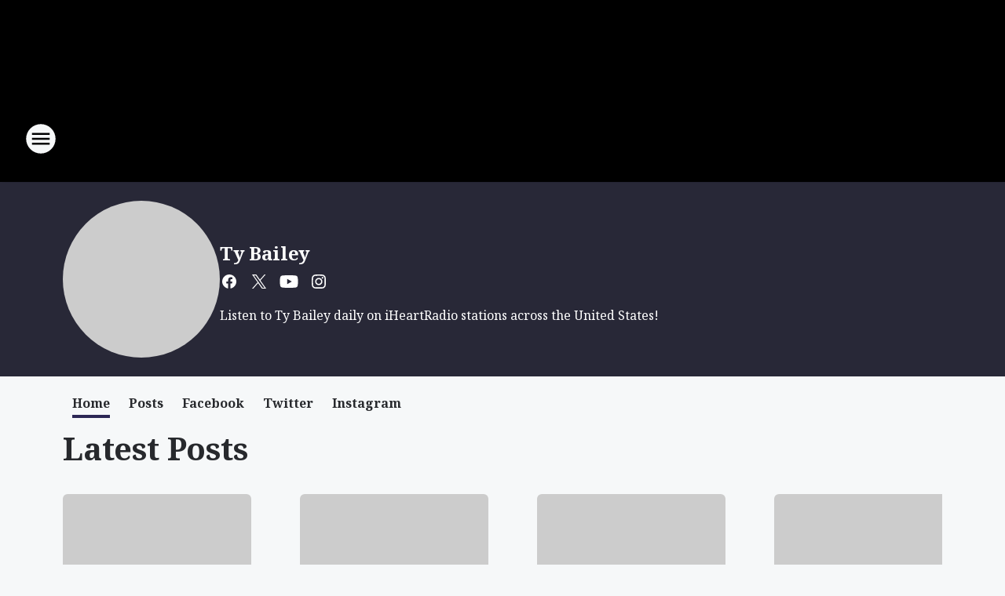

--- FILE ---
content_type: text/html; charset=utf-8
request_url: https://pyx106.iheart.com/featured/ty-bailey/
body_size: 139705
content:
<!DOCTYPE html>
        <html lang="en" dir="ltr">
            <head>
                <meta charset="UTF-8">
                <meta name="viewport" content="width=device-width, initial-scale=1.0">
                <script type='text/javascript'>window.NREUM||(NREUM={});NREUM.info = {"agent":"","beacon":"bam.nr-data.net","errorBeacon":"bam.nr-data.net","licenseKey":"NRJS-ce1ec6f3186daf1624e","applicationID":"1061568261","agentToken":null,"applicationTime":382.577594,"transactionName":"ZFxVYxNRWkZYUxZcCV0Wck8RQlFGSloRGiF2bRgY","queueTime":0,"ttGuid":"c36eeb5c2ffeb5f7"}; (window.NREUM||(NREUM={})).init={privacy:{cookies_enabled:false},ajax:{deny_list:["bam.nr-data.net"]},feature_flags:["soft_nav"],distributed_tracing:{enabled:true}};(window.NREUM||(NREUM={})).loader_config={agentID:"1061600983",accountID:"3124358",trustKey:"2303737",xpid:"VwcFVVVWABABVFdTAgcPVFIA",licenseKey:"NRJS-ce1ec6f3186daf1624e",applicationID:"1061568261",browserID:"1061600983"};;/*! For license information please see nr-loader-spa-1.308.0.min.js.LICENSE.txt */
(()=>{var e,t,r={384:(e,t,r)=>{"use strict";r.d(t,{NT:()=>a,US:()=>u,Zm:()=>o,bQ:()=>d,dV:()=>c,pV:()=>l});var n=r(6154),i=r(1863),s=r(1910);const a={beacon:"bam.nr-data.net",errorBeacon:"bam.nr-data.net"};function o(){return n.gm.NREUM||(n.gm.NREUM={}),void 0===n.gm.newrelic&&(n.gm.newrelic=n.gm.NREUM),n.gm.NREUM}function c(){let e=o();return e.o||(e.o={ST:n.gm.setTimeout,SI:n.gm.setImmediate||n.gm.setInterval,CT:n.gm.clearTimeout,XHR:n.gm.XMLHttpRequest,REQ:n.gm.Request,EV:n.gm.Event,PR:n.gm.Promise,MO:n.gm.MutationObserver,FETCH:n.gm.fetch,WS:n.gm.WebSocket},(0,s.i)(...Object.values(e.o))),e}function d(e,t){let r=o();r.initializedAgents??={},t.initializedAt={ms:(0,i.t)(),date:new Date},r.initializedAgents[e]=t}function u(e,t){o()[e]=t}function l(){return function(){let e=o();const t=e.info||{};e.info={beacon:a.beacon,errorBeacon:a.errorBeacon,...t}}(),function(){let e=o();const t=e.init||{};e.init={...t}}(),c(),function(){let e=o();const t=e.loader_config||{};e.loader_config={...t}}(),o()}},782:(e,t,r)=>{"use strict";r.d(t,{T:()=>n});const n=r(860).K7.pageViewTiming},860:(e,t,r)=>{"use strict";r.d(t,{$J:()=>u,K7:()=>c,P3:()=>d,XX:()=>i,Yy:()=>o,df:()=>s,qY:()=>n,v4:()=>a});const n="events",i="jserrors",s="browser/blobs",a="rum",o="browser/logs",c={ajax:"ajax",genericEvents:"generic_events",jserrors:i,logging:"logging",metrics:"metrics",pageAction:"page_action",pageViewEvent:"page_view_event",pageViewTiming:"page_view_timing",sessionReplay:"session_replay",sessionTrace:"session_trace",softNav:"soft_navigations",spa:"spa"},d={[c.pageViewEvent]:1,[c.pageViewTiming]:2,[c.metrics]:3,[c.jserrors]:4,[c.spa]:5,[c.ajax]:6,[c.sessionTrace]:7,[c.softNav]:8,[c.sessionReplay]:9,[c.logging]:10,[c.genericEvents]:11},u={[c.pageViewEvent]:a,[c.pageViewTiming]:n,[c.ajax]:n,[c.spa]:n,[c.softNav]:n,[c.metrics]:i,[c.jserrors]:i,[c.sessionTrace]:s,[c.sessionReplay]:s,[c.logging]:o,[c.genericEvents]:"ins"}},944:(e,t,r)=>{"use strict";r.d(t,{R:()=>i});var n=r(3241);function i(e,t){"function"==typeof console.debug&&(console.debug("New Relic Warning: https://github.com/newrelic/newrelic-browser-agent/blob/main/docs/warning-codes.md#".concat(e),t),(0,n.W)({agentIdentifier:null,drained:null,type:"data",name:"warn",feature:"warn",data:{code:e,secondary:t}}))}},993:(e,t,r)=>{"use strict";r.d(t,{A$:()=>s,ET:()=>a,TZ:()=>o,p_:()=>i});var n=r(860);const i={ERROR:"ERROR",WARN:"WARN",INFO:"INFO",DEBUG:"DEBUG",TRACE:"TRACE"},s={OFF:0,ERROR:1,WARN:2,INFO:3,DEBUG:4,TRACE:5},a="log",o=n.K7.logging},1541:(e,t,r)=>{"use strict";r.d(t,{U:()=>i,f:()=>n});const n={MFE:"MFE",BA:"BA"};function i(e,t){if(2!==t?.harvestEndpointVersion)return{};const r=t.agentRef.runtime.appMetadata.agents[0].entityGuid;return e?{"source.id":e.id,"source.name":e.name,"source.type":e.type,"parent.id":e.parent?.id||r,"parent.type":e.parent?.type||n.BA}:{"entity.guid":r,appId:t.agentRef.info.applicationID}}},1687:(e,t,r)=>{"use strict";r.d(t,{Ak:()=>d,Ze:()=>h,x3:()=>u});var n=r(3241),i=r(7836),s=r(3606),a=r(860),o=r(2646);const c={};function d(e,t){const r={staged:!1,priority:a.P3[t]||0};l(e),c[e].get(t)||c[e].set(t,r)}function u(e,t){e&&c[e]&&(c[e].get(t)&&c[e].delete(t),p(e,t,!1),c[e].size&&f(e))}function l(e){if(!e)throw new Error("agentIdentifier required");c[e]||(c[e]=new Map)}function h(e="",t="feature",r=!1){if(l(e),!e||!c[e].get(t)||r)return p(e,t);c[e].get(t).staged=!0,f(e)}function f(e){const t=Array.from(c[e]);t.every(([e,t])=>t.staged)&&(t.sort((e,t)=>e[1].priority-t[1].priority),t.forEach(([t])=>{c[e].delete(t),p(e,t)}))}function p(e,t,r=!0){const a=e?i.ee.get(e):i.ee,c=s.i.handlers;if(!a.aborted&&a.backlog&&c){if((0,n.W)({agentIdentifier:e,type:"lifecycle",name:"drain",feature:t}),r){const e=a.backlog[t],r=c[t];if(r){for(let t=0;e&&t<e.length;++t)g(e[t],r);Object.entries(r).forEach(([e,t])=>{Object.values(t||{}).forEach(t=>{t[0]?.on&&t[0]?.context()instanceof o.y&&t[0].on(e,t[1])})})}}a.isolatedBacklog||delete c[t],a.backlog[t]=null,a.emit("drain-"+t,[])}}function g(e,t){var r=e[1];Object.values(t[r]||{}).forEach(t=>{var r=e[0];if(t[0]===r){var n=t[1],i=e[3],s=e[2];n.apply(i,s)}})}},1738:(e,t,r)=>{"use strict";r.d(t,{U:()=>f,Y:()=>h});var n=r(3241),i=r(9908),s=r(1863),a=r(944),o=r(5701),c=r(3969),d=r(8362),u=r(860),l=r(4261);function h(e,t,r,s){const h=s||r;!h||h[e]&&h[e]!==d.d.prototype[e]||(h[e]=function(){(0,i.p)(c.xV,["API/"+e+"/called"],void 0,u.K7.metrics,r.ee),(0,n.W)({agentIdentifier:r.agentIdentifier,drained:!!o.B?.[r.agentIdentifier],type:"data",name:"api",feature:l.Pl+e,data:{}});try{return t.apply(this,arguments)}catch(e){(0,a.R)(23,e)}})}function f(e,t,r,n,a){const o=e.info;null===r?delete o.jsAttributes[t]:o.jsAttributes[t]=r,(a||null===r)&&(0,i.p)(l.Pl+n,[(0,s.t)(),t,r],void 0,"session",e.ee)}},1741:(e,t,r)=>{"use strict";r.d(t,{W:()=>s});var n=r(944),i=r(4261);class s{#e(e,...t){if(this[e]!==s.prototype[e])return this[e](...t);(0,n.R)(35,e)}addPageAction(e,t){return this.#e(i.hG,e,t)}register(e){return this.#e(i.eY,e)}recordCustomEvent(e,t){return this.#e(i.fF,e,t)}setPageViewName(e,t){return this.#e(i.Fw,e,t)}setCustomAttribute(e,t,r){return this.#e(i.cD,e,t,r)}noticeError(e,t){return this.#e(i.o5,e,t)}setUserId(e,t=!1){return this.#e(i.Dl,e,t)}setApplicationVersion(e){return this.#e(i.nb,e)}setErrorHandler(e){return this.#e(i.bt,e)}addRelease(e,t){return this.#e(i.k6,e,t)}log(e,t){return this.#e(i.$9,e,t)}start(){return this.#e(i.d3)}finished(e){return this.#e(i.BL,e)}recordReplay(){return this.#e(i.CH)}pauseReplay(){return this.#e(i.Tb)}addToTrace(e){return this.#e(i.U2,e)}setCurrentRouteName(e){return this.#e(i.PA,e)}interaction(e){return this.#e(i.dT,e)}wrapLogger(e,t,r){return this.#e(i.Wb,e,t,r)}measure(e,t){return this.#e(i.V1,e,t)}consent(e){return this.#e(i.Pv,e)}}},1863:(e,t,r)=>{"use strict";function n(){return Math.floor(performance.now())}r.d(t,{t:()=>n})},1910:(e,t,r)=>{"use strict";r.d(t,{i:()=>s});var n=r(944);const i=new Map;function s(...e){return e.every(e=>{if(i.has(e))return i.get(e);const t="function"==typeof e?e.toString():"",r=t.includes("[native code]"),s=t.includes("nrWrapper");return r||s||(0,n.R)(64,e?.name||t),i.set(e,r),r})}},2555:(e,t,r)=>{"use strict";r.d(t,{D:()=>o,f:()=>a});var n=r(384),i=r(8122);const s={beacon:n.NT.beacon,errorBeacon:n.NT.errorBeacon,licenseKey:void 0,applicationID:void 0,sa:void 0,queueTime:void 0,applicationTime:void 0,ttGuid:void 0,user:void 0,account:void 0,product:void 0,extra:void 0,jsAttributes:{},userAttributes:void 0,atts:void 0,transactionName:void 0,tNamePlain:void 0};function a(e){try{return!!e.licenseKey&&!!e.errorBeacon&&!!e.applicationID}catch(e){return!1}}const o=e=>(0,i.a)(e,s)},2614:(e,t,r)=>{"use strict";r.d(t,{BB:()=>a,H3:()=>n,g:()=>d,iL:()=>c,tS:()=>o,uh:()=>i,wk:()=>s});const n="NRBA",i="SESSION",s=144e5,a=18e5,o={STARTED:"session-started",PAUSE:"session-pause",RESET:"session-reset",RESUME:"session-resume",UPDATE:"session-update"},c={SAME_TAB:"same-tab",CROSS_TAB:"cross-tab"},d={OFF:0,FULL:1,ERROR:2}},2646:(e,t,r)=>{"use strict";r.d(t,{y:()=>n});class n{constructor(e){this.contextId=e}}},2843:(e,t,r)=>{"use strict";r.d(t,{G:()=>s,u:()=>i});var n=r(3878);function i(e,t=!1,r,i){(0,n.DD)("visibilitychange",function(){if(t)return void("hidden"===document.visibilityState&&e());e(document.visibilityState)},r,i)}function s(e,t,r){(0,n.sp)("pagehide",e,t,r)}},3241:(e,t,r)=>{"use strict";r.d(t,{W:()=>s});var n=r(6154);const i="newrelic";function s(e={}){try{n.gm.dispatchEvent(new CustomEvent(i,{detail:e}))}catch(e){}}},3304:(e,t,r)=>{"use strict";r.d(t,{A:()=>s});var n=r(7836);const i=()=>{const e=new WeakSet;return(t,r)=>{if("object"==typeof r&&null!==r){if(e.has(r))return;e.add(r)}return r}};function s(e){try{return JSON.stringify(e,i())??""}catch(e){try{n.ee.emit("internal-error",[e])}catch(e){}return""}}},3333:(e,t,r)=>{"use strict";r.d(t,{$v:()=>u,TZ:()=>n,Xh:()=>c,Zp:()=>i,kd:()=>d,mq:()=>o,nf:()=>a,qN:()=>s});const n=r(860).K7.genericEvents,i=["auxclick","click","copy","keydown","paste","scrollend"],s=["focus","blur"],a=4,o=1e3,c=2e3,d=["PageAction","UserAction","BrowserPerformance"],u={RESOURCES:"experimental.resources",REGISTER:"register"}},3434:(e,t,r)=>{"use strict";r.d(t,{Jt:()=>s,YM:()=>d});var n=r(7836),i=r(5607);const s="nr@original:".concat(i.W),a=50;var o=Object.prototype.hasOwnProperty,c=!1;function d(e,t){return e||(e=n.ee),r.inPlace=function(e,t,n,i,s){n||(n="");const a="-"===n.charAt(0);for(let o=0;o<t.length;o++){const c=t[o],d=e[c];l(d)||(e[c]=r(d,a?c+n:n,i,c,s))}},r.flag=s,r;function r(t,r,n,c,d){return l(t)?t:(r||(r=""),nrWrapper[s]=t,function(e,t,r){if(Object.defineProperty&&Object.keys)try{return Object.keys(e).forEach(function(r){Object.defineProperty(t,r,{get:function(){return e[r]},set:function(t){return e[r]=t,t}})}),t}catch(e){u([e],r)}for(var n in e)o.call(e,n)&&(t[n]=e[n])}(t,nrWrapper,e),nrWrapper);function nrWrapper(){var s,o,l,h;let f;try{o=this,s=[...arguments],l="function"==typeof n?n(s,o):n||{}}catch(t){u([t,"",[s,o,c],l],e)}i(r+"start",[s,o,c],l,d);const p=performance.now();let g;try{return h=t.apply(o,s),g=performance.now(),h}catch(e){throw g=performance.now(),i(r+"err",[s,o,e],l,d),f=e,f}finally{const e=g-p,t={start:p,end:g,duration:e,isLongTask:e>=a,methodName:c,thrownError:f};t.isLongTask&&i("long-task",[t,o],l,d),i(r+"end",[s,o,h],l,d)}}}function i(r,n,i,s){if(!c||t){var a=c;c=!0;try{e.emit(r,n,i,t,s)}catch(t){u([t,r,n,i],e)}c=a}}}function u(e,t){t||(t=n.ee);try{t.emit("internal-error",e)}catch(e){}}function l(e){return!(e&&"function"==typeof e&&e.apply&&!e[s])}},3606:(e,t,r)=>{"use strict";r.d(t,{i:()=>s});var n=r(9908);s.on=a;var i=s.handlers={};function s(e,t,r,s){a(s||n.d,i,e,t,r)}function a(e,t,r,i,s){s||(s="feature"),e||(e=n.d);var a=t[s]=t[s]||{};(a[r]=a[r]||[]).push([e,i])}},3738:(e,t,r)=>{"use strict";r.d(t,{He:()=>i,Kp:()=>o,Lc:()=>d,Rz:()=>u,TZ:()=>n,bD:()=>s,d3:()=>a,jx:()=>l,sl:()=>h,uP:()=>c});const n=r(860).K7.sessionTrace,i="bstResource",s="resource",a="-start",o="-end",c="fn"+a,d="fn"+o,u="pushState",l=1e3,h=3e4},3785:(e,t,r)=>{"use strict";r.d(t,{R:()=>c,b:()=>d});var n=r(9908),i=r(1863),s=r(860),a=r(3969),o=r(993);function c(e,t,r={},c=o.p_.INFO,d=!0,u,l=(0,i.t)()){(0,n.p)(a.xV,["API/logging/".concat(c.toLowerCase(),"/called")],void 0,s.K7.metrics,e),(0,n.p)(o.ET,[l,t,r,c,d,u],void 0,s.K7.logging,e)}function d(e){return"string"==typeof e&&Object.values(o.p_).some(t=>t===e.toUpperCase().trim())}},3878:(e,t,r)=>{"use strict";function n(e,t){return{capture:e,passive:!1,signal:t}}function i(e,t,r=!1,i){window.addEventListener(e,t,n(r,i))}function s(e,t,r=!1,i){document.addEventListener(e,t,n(r,i))}r.d(t,{DD:()=>s,jT:()=>n,sp:()=>i})},3962:(e,t,r)=>{"use strict";r.d(t,{AM:()=>a,O2:()=>l,OV:()=>s,Qu:()=>h,TZ:()=>c,ih:()=>f,pP:()=>o,t1:()=>u,tC:()=>i,wD:()=>d});var n=r(860);const i=["click","keydown","submit"],s="popstate",a="api",o="initialPageLoad",c=n.K7.softNav,d=5e3,u=500,l={INITIAL_PAGE_LOAD:"",ROUTE_CHANGE:1,UNSPECIFIED:2},h={INTERACTION:1,AJAX:2,CUSTOM_END:3,CUSTOM_TRACER:4},f={IP:"in progress",PF:"pending finish",FIN:"finished",CAN:"cancelled"}},3969:(e,t,r)=>{"use strict";r.d(t,{TZ:()=>n,XG:()=>o,rs:()=>i,xV:()=>a,z_:()=>s});const n=r(860).K7.metrics,i="sm",s="cm",a="storeSupportabilityMetrics",o="storeEventMetrics"},4234:(e,t,r)=>{"use strict";r.d(t,{W:()=>s});var n=r(7836),i=r(1687);class s{constructor(e,t){this.agentIdentifier=e,this.ee=n.ee.get(e),this.featureName=t,this.blocked=!1}deregisterDrain(){(0,i.x3)(this.agentIdentifier,this.featureName)}}},4261:(e,t,r)=>{"use strict";r.d(t,{$9:()=>u,BL:()=>c,CH:()=>p,Dl:()=>R,Fw:()=>w,PA:()=>v,Pl:()=>n,Pv:()=>A,Tb:()=>h,U2:()=>a,V1:()=>E,Wb:()=>T,bt:()=>y,cD:()=>b,d3:()=>x,dT:()=>d,eY:()=>g,fF:()=>f,hG:()=>s,hw:()=>i,k6:()=>o,nb:()=>m,o5:()=>l});const n="api-",i=n+"ixn-",s="addPageAction",a="addToTrace",o="addRelease",c="finished",d="interaction",u="log",l="noticeError",h="pauseReplay",f="recordCustomEvent",p="recordReplay",g="register",m="setApplicationVersion",v="setCurrentRouteName",b="setCustomAttribute",y="setErrorHandler",w="setPageViewName",R="setUserId",x="start",T="wrapLogger",E="measure",A="consent"},5205:(e,t,r)=>{"use strict";r.d(t,{j:()=>S});var n=r(384),i=r(1741);var s=r(2555),a=r(3333);const o=e=>{if(!e||"string"!=typeof e)return!1;try{document.createDocumentFragment().querySelector(e)}catch{return!1}return!0};var c=r(2614),d=r(944),u=r(8122);const l="[data-nr-mask]",h=e=>(0,u.a)(e,(()=>{const e={feature_flags:[],experimental:{allow_registered_children:!1,resources:!1},mask_selector:"*",block_selector:"[data-nr-block]",mask_input_options:{color:!1,date:!1,"datetime-local":!1,email:!1,month:!1,number:!1,range:!1,search:!1,tel:!1,text:!1,time:!1,url:!1,week:!1,textarea:!1,select:!1,password:!0}};return{ajax:{deny_list:void 0,block_internal:!0,enabled:!0,autoStart:!0},api:{get allow_registered_children(){return e.feature_flags.includes(a.$v.REGISTER)||e.experimental.allow_registered_children},set allow_registered_children(t){e.experimental.allow_registered_children=t},duplicate_registered_data:!1},browser_consent_mode:{enabled:!1},distributed_tracing:{enabled:void 0,exclude_newrelic_header:void 0,cors_use_newrelic_header:void 0,cors_use_tracecontext_headers:void 0,allowed_origins:void 0},get feature_flags(){return e.feature_flags},set feature_flags(t){e.feature_flags=t},generic_events:{enabled:!0,autoStart:!0},harvest:{interval:30},jserrors:{enabled:!0,autoStart:!0},logging:{enabled:!0,autoStart:!0},metrics:{enabled:!0,autoStart:!0},obfuscate:void 0,page_action:{enabled:!0},page_view_event:{enabled:!0,autoStart:!0},page_view_timing:{enabled:!0,autoStart:!0},performance:{capture_marks:!1,capture_measures:!1,capture_detail:!0,resources:{get enabled(){return e.feature_flags.includes(a.$v.RESOURCES)||e.experimental.resources},set enabled(t){e.experimental.resources=t},asset_types:[],first_party_domains:[],ignore_newrelic:!0}},privacy:{cookies_enabled:!0},proxy:{assets:void 0,beacon:void 0},session:{expiresMs:c.wk,inactiveMs:c.BB},session_replay:{autoStart:!0,enabled:!1,preload:!1,sampling_rate:10,error_sampling_rate:100,collect_fonts:!1,inline_images:!1,fix_stylesheets:!0,mask_all_inputs:!0,get mask_text_selector(){return e.mask_selector},set mask_text_selector(t){o(t)?e.mask_selector="".concat(t,",").concat(l):""===t||null===t?e.mask_selector=l:(0,d.R)(5,t)},get block_class(){return"nr-block"},get ignore_class(){return"nr-ignore"},get mask_text_class(){return"nr-mask"},get block_selector(){return e.block_selector},set block_selector(t){o(t)?e.block_selector+=",".concat(t):""!==t&&(0,d.R)(6,t)},get mask_input_options(){return e.mask_input_options},set mask_input_options(t){t&&"object"==typeof t?e.mask_input_options={...t,password:!0}:(0,d.R)(7,t)}},session_trace:{enabled:!0,autoStart:!0},soft_navigations:{enabled:!0,autoStart:!0},spa:{enabled:!0,autoStart:!0},ssl:void 0,user_actions:{enabled:!0,elementAttributes:["id","className","tagName","type"]}}})());var f=r(6154),p=r(9324);let g=0;const m={buildEnv:p.F3,distMethod:p.Xs,version:p.xv,originTime:f.WN},v={consented:!1},b={appMetadata:{},get consented(){return this.session?.state?.consent||v.consented},set consented(e){v.consented=e},customTransaction:void 0,denyList:void 0,disabled:!1,harvester:void 0,isolatedBacklog:!1,isRecording:!1,loaderType:void 0,maxBytes:3e4,obfuscator:void 0,onerror:void 0,ptid:void 0,releaseIds:{},session:void 0,timeKeeper:void 0,registeredEntities:[],jsAttributesMetadata:{bytes:0},get harvestCount(){return++g}},y=e=>{const t=(0,u.a)(e,b),r=Object.keys(m).reduce((e,t)=>(e[t]={value:m[t],writable:!1,configurable:!0,enumerable:!0},e),{});return Object.defineProperties(t,r)};var w=r(5701);const R=e=>{const t=e.startsWith("http");e+="/",r.p=t?e:"https://"+e};var x=r(7836),T=r(3241);const E={accountID:void 0,trustKey:void 0,agentID:void 0,licenseKey:void 0,applicationID:void 0,xpid:void 0},A=e=>(0,u.a)(e,E),_=new Set;function S(e,t={},r,a){let{init:o,info:c,loader_config:d,runtime:u={},exposed:l=!0}=t;if(!c){const e=(0,n.pV)();o=e.init,c=e.info,d=e.loader_config}e.init=h(o||{}),e.loader_config=A(d||{}),c.jsAttributes??={},f.bv&&(c.jsAttributes.isWorker=!0),e.info=(0,s.D)(c);const p=e.init,g=[c.beacon,c.errorBeacon];_.has(e.agentIdentifier)||(p.proxy.assets&&(R(p.proxy.assets),g.push(p.proxy.assets)),p.proxy.beacon&&g.push(p.proxy.beacon),e.beacons=[...g],function(e){const t=(0,n.pV)();Object.getOwnPropertyNames(i.W.prototype).forEach(r=>{const n=i.W.prototype[r];if("function"!=typeof n||"constructor"===n)return;let s=t[r];e[r]&&!1!==e.exposed&&"micro-agent"!==e.runtime?.loaderType&&(t[r]=(...t)=>{const n=e[r](...t);return s?s(...t):n})})}(e),(0,n.US)("activatedFeatures",w.B)),u.denyList=[...p.ajax.deny_list||[],...p.ajax.block_internal?g:[]],u.ptid=e.agentIdentifier,u.loaderType=r,e.runtime=y(u),_.has(e.agentIdentifier)||(e.ee=x.ee.get(e.agentIdentifier),e.exposed=l,(0,T.W)({agentIdentifier:e.agentIdentifier,drained:!!w.B?.[e.agentIdentifier],type:"lifecycle",name:"initialize",feature:void 0,data:e.config})),_.add(e.agentIdentifier)}},5270:(e,t,r)=>{"use strict";r.d(t,{Aw:()=>a,SR:()=>s,rF:()=>o});var n=r(384),i=r(7767);function s(e){return!!(0,n.dV)().o.MO&&(0,i.V)(e)&&!0===e?.session_trace.enabled}function a(e){return!0===e?.session_replay.preload&&s(e)}function o(e,t){try{if("string"==typeof t?.type){if("password"===t.type.toLowerCase())return"*".repeat(e?.length||0);if(void 0!==t?.dataset?.nrUnmask||t?.classList?.contains("nr-unmask"))return e}}catch(e){}return"string"==typeof e?e.replace(/[\S]/g,"*"):"*".repeat(e?.length||0)}},5289:(e,t,r)=>{"use strict";r.d(t,{GG:()=>a,Qr:()=>c,sB:()=>o});var n=r(3878),i=r(6389);function s(){return"undefined"==typeof document||"complete"===document.readyState}function a(e,t){if(s())return e();const r=(0,i.J)(e),a=setInterval(()=>{s()&&(clearInterval(a),r())},500);(0,n.sp)("load",r,t)}function o(e){if(s())return e();(0,n.DD)("DOMContentLoaded",e)}function c(e){if(s())return e();(0,n.sp)("popstate",e)}},5607:(e,t,r)=>{"use strict";r.d(t,{W:()=>n});const n=(0,r(9566).bz)()},5701:(e,t,r)=>{"use strict";r.d(t,{B:()=>s,t:()=>a});var n=r(3241);const i=new Set,s={};function a(e,t){const r=t.agentIdentifier;s[r]??={},e&&"object"==typeof e&&(i.has(r)||(t.ee.emit("rumresp",[e]),s[r]=e,i.add(r),(0,n.W)({agentIdentifier:r,loaded:!0,drained:!0,type:"lifecycle",name:"load",feature:void 0,data:e})))}},6154:(e,t,r)=>{"use strict";r.d(t,{OF:()=>d,RI:()=>i,WN:()=>h,bv:()=>s,eN:()=>f,gm:()=>a,lR:()=>l,m:()=>c,mw:()=>o,sb:()=>u});var n=r(1863);const i="undefined"!=typeof window&&!!window.document,s="undefined"!=typeof WorkerGlobalScope&&("undefined"!=typeof self&&self instanceof WorkerGlobalScope&&self.navigator instanceof WorkerNavigator||"undefined"!=typeof globalThis&&globalThis instanceof WorkerGlobalScope&&globalThis.navigator instanceof WorkerNavigator),a=i?window:"undefined"!=typeof WorkerGlobalScope&&("undefined"!=typeof self&&self instanceof WorkerGlobalScope&&self||"undefined"!=typeof globalThis&&globalThis instanceof WorkerGlobalScope&&globalThis),o=Boolean("hidden"===a?.document?.visibilityState),c=""+a?.location,d=/iPad|iPhone|iPod/.test(a.navigator?.userAgent),u=d&&"undefined"==typeof SharedWorker,l=(()=>{const e=a.navigator?.userAgent?.match(/Firefox[/\s](\d+\.\d+)/);return Array.isArray(e)&&e.length>=2?+e[1]:0})(),h=Date.now()-(0,n.t)(),f=()=>"undefined"!=typeof PerformanceNavigationTiming&&a?.performance?.getEntriesByType("navigation")?.[0]?.responseStart},6344:(e,t,r)=>{"use strict";r.d(t,{BB:()=>u,Qb:()=>l,TZ:()=>i,Ug:()=>a,Vh:()=>s,_s:()=>o,bc:()=>d,yP:()=>c});var n=r(2614);const i=r(860).K7.sessionReplay,s="errorDuringReplay",a=.12,o={DomContentLoaded:0,Load:1,FullSnapshot:2,IncrementalSnapshot:3,Meta:4,Custom:5},c={[n.g.ERROR]:15e3,[n.g.FULL]:3e5,[n.g.OFF]:0},d={RESET:{message:"Session was reset",sm:"Reset"},IMPORT:{message:"Recorder failed to import",sm:"Import"},TOO_MANY:{message:"429: Too Many Requests",sm:"Too-Many"},TOO_BIG:{message:"Payload was too large",sm:"Too-Big"},CROSS_TAB:{message:"Session Entity was set to OFF on another tab",sm:"Cross-Tab"},ENTITLEMENTS:{message:"Session Replay is not allowed and will not be started",sm:"Entitlement"}},u=5e3,l={API:"api",RESUME:"resume",SWITCH_TO_FULL:"switchToFull",INITIALIZE:"initialize",PRELOAD:"preload"}},6389:(e,t,r)=>{"use strict";function n(e,t=500,r={}){const n=r?.leading||!1;let i;return(...r)=>{n&&void 0===i&&(e.apply(this,r),i=setTimeout(()=>{i=clearTimeout(i)},t)),n||(clearTimeout(i),i=setTimeout(()=>{e.apply(this,r)},t))}}function i(e){let t=!1;return(...r)=>{t||(t=!0,e.apply(this,r))}}r.d(t,{J:()=>i,s:()=>n})},6630:(e,t,r)=>{"use strict";r.d(t,{T:()=>n});const n=r(860).K7.pageViewEvent},6774:(e,t,r)=>{"use strict";r.d(t,{T:()=>n});const n=r(860).K7.jserrors},7295:(e,t,r)=>{"use strict";r.d(t,{Xv:()=>a,gX:()=>i,iW:()=>s});var n=[];function i(e){if(!e||s(e))return!1;if(0===n.length)return!0;if("*"===n[0].hostname)return!1;for(var t=0;t<n.length;t++){var r=n[t];if(r.hostname.test(e.hostname)&&r.pathname.test(e.pathname))return!1}return!0}function s(e){return void 0===e.hostname}function a(e){if(n=[],e&&e.length)for(var t=0;t<e.length;t++){let r=e[t];if(!r)continue;if("*"===r)return void(n=[{hostname:"*"}]);0===r.indexOf("http://")?r=r.substring(7):0===r.indexOf("https://")&&(r=r.substring(8));const i=r.indexOf("/");let s,a;i>0?(s=r.substring(0,i),a=r.substring(i)):(s=r,a="*");let[c]=s.split(":");n.push({hostname:o(c),pathname:o(a,!0)})}}function o(e,t=!1){const r=e.replace(/[.+?^${}()|[\]\\]/g,e=>"\\"+e).replace(/\*/g,".*?");return new RegExp((t?"^":"")+r+"$")}},7485:(e,t,r)=>{"use strict";r.d(t,{D:()=>i});var n=r(6154);function i(e){if(0===(e||"").indexOf("data:"))return{protocol:"data"};try{const t=new URL(e,location.href),r={port:t.port,hostname:t.hostname,pathname:t.pathname,search:t.search,protocol:t.protocol.slice(0,t.protocol.indexOf(":")),sameOrigin:t.protocol===n.gm?.location?.protocol&&t.host===n.gm?.location?.host};return r.port&&""!==r.port||("http:"===t.protocol&&(r.port="80"),"https:"===t.protocol&&(r.port="443")),r.pathname&&""!==r.pathname?r.pathname.startsWith("/")||(r.pathname="/".concat(r.pathname)):r.pathname="/",r}catch(e){return{}}}},7699:(e,t,r)=>{"use strict";r.d(t,{It:()=>s,KC:()=>o,No:()=>i,qh:()=>a});var n=r(860);const i=16e3,s=1e6,a="SESSION_ERROR",o={[n.K7.logging]:!0,[n.K7.genericEvents]:!1,[n.K7.jserrors]:!1,[n.K7.ajax]:!1}},7767:(e,t,r)=>{"use strict";r.d(t,{V:()=>i});var n=r(6154);const i=e=>n.RI&&!0===e?.privacy.cookies_enabled},7836:(e,t,r)=>{"use strict";r.d(t,{P:()=>o,ee:()=>c});var n=r(384),i=r(8990),s=r(2646),a=r(5607);const o="nr@context:".concat(a.W),c=function e(t,r){var n={},a={},u={},l=!1;try{l=16===r.length&&d.initializedAgents?.[r]?.runtime.isolatedBacklog}catch(e){}var h={on:p,addEventListener:p,removeEventListener:function(e,t){var r=n[e];if(!r)return;for(var i=0;i<r.length;i++)r[i]===t&&r.splice(i,1)},emit:function(e,r,n,i,s){!1!==s&&(s=!0);if(c.aborted&&!i)return;t&&s&&t.emit(e,r,n);var o=f(n);g(e).forEach(e=>{e.apply(o,r)});var d=v()[a[e]];d&&d.push([h,e,r,o]);return o},get:m,listeners:g,context:f,buffer:function(e,t){const r=v();if(t=t||"feature",h.aborted)return;Object.entries(e||{}).forEach(([e,n])=>{a[n]=t,t in r||(r[t]=[])})},abort:function(){h._aborted=!0,Object.keys(h.backlog).forEach(e=>{delete h.backlog[e]})},isBuffering:function(e){return!!v()[a[e]]},debugId:r,backlog:l?{}:t&&"object"==typeof t.backlog?t.backlog:{},isolatedBacklog:l};return Object.defineProperty(h,"aborted",{get:()=>{let e=h._aborted||!1;return e||(t&&(e=t.aborted),e)}}),h;function f(e){return e&&e instanceof s.y?e:e?(0,i.I)(e,o,()=>new s.y(o)):new s.y(o)}function p(e,t){n[e]=g(e).concat(t)}function g(e){return n[e]||[]}function m(t){return u[t]=u[t]||e(h,t)}function v(){return h.backlog}}(void 0,"globalEE"),d=(0,n.Zm)();d.ee||(d.ee=c)},8122:(e,t,r)=>{"use strict";r.d(t,{a:()=>i});var n=r(944);function i(e,t){try{if(!e||"object"!=typeof e)return(0,n.R)(3);if(!t||"object"!=typeof t)return(0,n.R)(4);const r=Object.create(Object.getPrototypeOf(t),Object.getOwnPropertyDescriptors(t)),s=0===Object.keys(r).length?e:r;for(let a in s)if(void 0!==e[a])try{if(null===e[a]){r[a]=null;continue}Array.isArray(e[a])&&Array.isArray(t[a])?r[a]=Array.from(new Set([...e[a],...t[a]])):"object"==typeof e[a]&&"object"==typeof t[a]?r[a]=i(e[a],t[a]):r[a]=e[a]}catch(e){r[a]||(0,n.R)(1,e)}return r}catch(e){(0,n.R)(2,e)}}},8139:(e,t,r)=>{"use strict";r.d(t,{u:()=>h});var n=r(7836),i=r(3434),s=r(8990),a=r(6154);const o={},c=a.gm.XMLHttpRequest,d="addEventListener",u="removeEventListener",l="nr@wrapped:".concat(n.P);function h(e){var t=function(e){return(e||n.ee).get("events")}(e);if(o[t.debugId]++)return t;o[t.debugId]=1;var r=(0,i.YM)(t,!0);function h(e){r.inPlace(e,[d,u],"-",p)}function p(e,t){return e[1]}return"getPrototypeOf"in Object&&(a.RI&&f(document,h),c&&f(c.prototype,h),f(a.gm,h)),t.on(d+"-start",function(e,t){var n=e[1];if(null!==n&&("function"==typeof n||"object"==typeof n)&&"newrelic"!==e[0]){var i=(0,s.I)(n,l,function(){var e={object:function(){if("function"!=typeof n.handleEvent)return;return n.handleEvent.apply(n,arguments)},function:n}[typeof n];return e?r(e,"fn-",null,e.name||"anonymous"):n});this.wrapped=e[1]=i}}),t.on(u+"-start",function(e){e[1]=this.wrapped||e[1]}),t}function f(e,t,...r){let n=e;for(;"object"==typeof n&&!Object.prototype.hasOwnProperty.call(n,d);)n=Object.getPrototypeOf(n);n&&t(n,...r)}},8362:(e,t,r)=>{"use strict";r.d(t,{d:()=>s});var n=r(9566),i=r(1741);class s extends i.W{agentIdentifier=(0,n.LA)(16)}},8374:(e,t,r)=>{r.nc=(()=>{try{return document?.currentScript?.nonce}catch(e){}return""})()},8990:(e,t,r)=>{"use strict";r.d(t,{I:()=>i});var n=Object.prototype.hasOwnProperty;function i(e,t,r){if(n.call(e,t))return e[t];var i=r();if(Object.defineProperty&&Object.keys)try{return Object.defineProperty(e,t,{value:i,writable:!0,enumerable:!1}),i}catch(e){}return e[t]=i,i}},9119:(e,t,r)=>{"use strict";r.d(t,{L:()=>s});var n=/([^?#]*)[^#]*(#[^?]*|$).*/,i=/([^?#]*)().*/;function s(e,t){return e?e.replace(t?n:i,"$1$2"):e}},9300:(e,t,r)=>{"use strict";r.d(t,{T:()=>n});const n=r(860).K7.ajax},9324:(e,t,r)=>{"use strict";r.d(t,{AJ:()=>a,F3:()=>i,Xs:()=>s,Yq:()=>o,xv:()=>n});const n="1.308.0",i="PROD",s="CDN",a="@newrelic/rrweb",o="1.0.1"},9566:(e,t,r)=>{"use strict";r.d(t,{LA:()=>o,ZF:()=>c,bz:()=>a,el:()=>d});var n=r(6154);const i="xxxxxxxx-xxxx-4xxx-yxxx-xxxxxxxxxxxx";function s(e,t){return e?15&e[t]:16*Math.random()|0}function a(){const e=n.gm?.crypto||n.gm?.msCrypto;let t,r=0;return e&&e.getRandomValues&&(t=e.getRandomValues(new Uint8Array(30))),i.split("").map(e=>"x"===e?s(t,r++).toString(16):"y"===e?(3&s()|8).toString(16):e).join("")}function o(e){const t=n.gm?.crypto||n.gm?.msCrypto;let r,i=0;t&&t.getRandomValues&&(r=t.getRandomValues(new Uint8Array(e)));const a=[];for(var o=0;o<e;o++)a.push(s(r,i++).toString(16));return a.join("")}function c(){return o(16)}function d(){return o(32)}},9908:(e,t,r)=>{"use strict";r.d(t,{d:()=>n,p:()=>i});var n=r(7836).ee.get("handle");function i(e,t,r,i,s){s?(s.buffer([e],i),s.emit(e,t,r)):(n.buffer([e],i),n.emit(e,t,r))}}},n={};function i(e){var t=n[e];if(void 0!==t)return t.exports;var s=n[e]={exports:{}};return r[e](s,s.exports,i),s.exports}i.m=r,i.d=(e,t)=>{for(var r in t)i.o(t,r)&&!i.o(e,r)&&Object.defineProperty(e,r,{enumerable:!0,get:t[r]})},i.f={},i.e=e=>Promise.all(Object.keys(i.f).reduce((t,r)=>(i.f[r](e,t),t),[])),i.u=e=>({212:"nr-spa-compressor",249:"nr-spa-recorder",478:"nr-spa"}[e]+"-1.308.0.min.js"),i.o=(e,t)=>Object.prototype.hasOwnProperty.call(e,t),e={},t="NRBA-1.308.0.PROD:",i.l=(r,n,s,a)=>{if(e[r])e[r].push(n);else{var o,c;if(void 0!==s)for(var d=document.getElementsByTagName("script"),u=0;u<d.length;u++){var l=d[u];if(l.getAttribute("src")==r||l.getAttribute("data-webpack")==t+s){o=l;break}}if(!o){c=!0;var h={478:"sha512-RSfSVnmHk59T/uIPbdSE0LPeqcEdF4/+XhfJdBuccH5rYMOEZDhFdtnh6X6nJk7hGpzHd9Ujhsy7lZEz/ORYCQ==",249:"sha512-ehJXhmntm85NSqW4MkhfQqmeKFulra3klDyY0OPDUE+sQ3GokHlPh1pmAzuNy//3j4ac6lzIbmXLvGQBMYmrkg==",212:"sha512-B9h4CR46ndKRgMBcK+j67uSR2RCnJfGefU+A7FrgR/k42ovXy5x/MAVFiSvFxuVeEk/pNLgvYGMp1cBSK/G6Fg=="};(o=document.createElement("script")).charset="utf-8",i.nc&&o.setAttribute("nonce",i.nc),o.setAttribute("data-webpack",t+s),o.src=r,0!==o.src.indexOf(window.location.origin+"/")&&(o.crossOrigin="anonymous"),h[a]&&(o.integrity=h[a])}e[r]=[n];var f=(t,n)=>{o.onerror=o.onload=null,clearTimeout(p);var i=e[r];if(delete e[r],o.parentNode&&o.parentNode.removeChild(o),i&&i.forEach(e=>e(n)),t)return t(n)},p=setTimeout(f.bind(null,void 0,{type:"timeout",target:o}),12e4);o.onerror=f.bind(null,o.onerror),o.onload=f.bind(null,o.onload),c&&document.head.appendChild(o)}},i.r=e=>{"undefined"!=typeof Symbol&&Symbol.toStringTag&&Object.defineProperty(e,Symbol.toStringTag,{value:"Module"}),Object.defineProperty(e,"__esModule",{value:!0})},i.p="https://js-agent.newrelic.com/",(()=>{var e={38:0,788:0};i.f.j=(t,r)=>{var n=i.o(e,t)?e[t]:void 0;if(0!==n)if(n)r.push(n[2]);else{var s=new Promise((r,i)=>n=e[t]=[r,i]);r.push(n[2]=s);var a=i.p+i.u(t),o=new Error;i.l(a,r=>{if(i.o(e,t)&&(0!==(n=e[t])&&(e[t]=void 0),n)){var s=r&&("load"===r.type?"missing":r.type),a=r&&r.target&&r.target.src;o.message="Loading chunk "+t+" failed: ("+s+": "+a+")",o.name="ChunkLoadError",o.type=s,o.request=a,n[1](o)}},"chunk-"+t,t)}};var t=(t,r)=>{var n,s,[a,o,c]=r,d=0;if(a.some(t=>0!==e[t])){for(n in o)i.o(o,n)&&(i.m[n]=o[n]);if(c)c(i)}for(t&&t(r);d<a.length;d++)s=a[d],i.o(e,s)&&e[s]&&e[s][0](),e[s]=0},r=self["webpackChunk:NRBA-1.308.0.PROD"]=self["webpackChunk:NRBA-1.308.0.PROD"]||[];r.forEach(t.bind(null,0)),r.push=t.bind(null,r.push.bind(r))})(),(()=>{"use strict";i(8374);var e=i(8362),t=i(860);const r=Object.values(t.K7);var n=i(5205);var s=i(9908),a=i(1863),o=i(4261),c=i(1738);var d=i(1687),u=i(4234),l=i(5289),h=i(6154),f=i(944),p=i(5270),g=i(7767),m=i(6389),v=i(7699);class b extends u.W{constructor(e,t){super(e.agentIdentifier,t),this.agentRef=e,this.abortHandler=void 0,this.featAggregate=void 0,this.loadedSuccessfully=void 0,this.onAggregateImported=new Promise(e=>{this.loadedSuccessfully=e}),this.deferred=Promise.resolve(),!1===e.init[this.featureName].autoStart?this.deferred=new Promise((t,r)=>{this.ee.on("manual-start-all",(0,m.J)(()=>{(0,d.Ak)(e.agentIdentifier,this.featureName),t()}))}):(0,d.Ak)(e.agentIdentifier,t)}importAggregator(e,t,r={}){if(this.featAggregate)return;const n=async()=>{let n;await this.deferred;try{if((0,g.V)(e.init)){const{setupAgentSession:t}=await i.e(478).then(i.bind(i,8766));n=t(e)}}catch(e){(0,f.R)(20,e),this.ee.emit("internal-error",[e]),(0,s.p)(v.qh,[e],void 0,this.featureName,this.ee)}try{if(!this.#t(this.featureName,n,e.init))return(0,d.Ze)(this.agentIdentifier,this.featureName),void this.loadedSuccessfully(!1);const{Aggregate:i}=await t();this.featAggregate=new i(e,r),e.runtime.harvester.initializedAggregates.push(this.featAggregate),this.loadedSuccessfully(!0)}catch(e){(0,f.R)(34,e),this.abortHandler?.(),(0,d.Ze)(this.agentIdentifier,this.featureName,!0),this.loadedSuccessfully(!1),this.ee&&this.ee.abort()}};h.RI?(0,l.GG)(()=>n(),!0):n()}#t(e,r,n){if(this.blocked)return!1;switch(e){case t.K7.sessionReplay:return(0,p.SR)(n)&&!!r;case t.K7.sessionTrace:return!!r;default:return!0}}}var y=i(6630),w=i(2614),R=i(3241);class x extends b{static featureName=y.T;constructor(e){var t;super(e,y.T),this.setupInspectionEvents(e.agentIdentifier),t=e,(0,c.Y)(o.Fw,function(e,r){"string"==typeof e&&("/"!==e.charAt(0)&&(e="/"+e),t.runtime.customTransaction=(r||"http://custom.transaction")+e,(0,s.p)(o.Pl+o.Fw,[(0,a.t)()],void 0,void 0,t.ee))},t),this.importAggregator(e,()=>i.e(478).then(i.bind(i,2467)))}setupInspectionEvents(e){const t=(t,r)=>{t&&(0,R.W)({agentIdentifier:e,timeStamp:t.timeStamp,loaded:"complete"===t.target.readyState,type:"window",name:r,data:t.target.location+""})};(0,l.sB)(e=>{t(e,"DOMContentLoaded")}),(0,l.GG)(e=>{t(e,"load")}),(0,l.Qr)(e=>{t(e,"navigate")}),this.ee.on(w.tS.UPDATE,(t,r)=>{(0,R.W)({agentIdentifier:e,type:"lifecycle",name:"session",data:r})})}}var T=i(384);class E extends e.d{constructor(e){var t;(super(),h.gm)?(this.features={},(0,T.bQ)(this.agentIdentifier,this),this.desiredFeatures=new Set(e.features||[]),this.desiredFeatures.add(x),(0,n.j)(this,e,e.loaderType||"agent"),t=this,(0,c.Y)(o.cD,function(e,r,n=!1){if("string"==typeof e){if(["string","number","boolean"].includes(typeof r)||null===r)return(0,c.U)(t,e,r,o.cD,n);(0,f.R)(40,typeof r)}else(0,f.R)(39,typeof e)},t),function(e){(0,c.Y)(o.Dl,function(t,r=!1){if("string"!=typeof t&&null!==t)return void(0,f.R)(41,typeof t);const n=e.info.jsAttributes["enduser.id"];r&&null!=n&&n!==t?(0,s.p)(o.Pl+"setUserIdAndResetSession",[t],void 0,"session",e.ee):(0,c.U)(e,"enduser.id",t,o.Dl,!0)},e)}(this),function(e){(0,c.Y)(o.nb,function(t){if("string"==typeof t||null===t)return(0,c.U)(e,"application.version",t,o.nb,!1);(0,f.R)(42,typeof t)},e)}(this),function(e){(0,c.Y)(o.d3,function(){e.ee.emit("manual-start-all")},e)}(this),function(e){(0,c.Y)(o.Pv,function(t=!0){if("boolean"==typeof t){if((0,s.p)(o.Pl+o.Pv,[t],void 0,"session",e.ee),e.runtime.consented=t,t){const t=e.features.page_view_event;t.onAggregateImported.then(e=>{const r=t.featAggregate;e&&!r.sentRum&&r.sendRum()})}}else(0,f.R)(65,typeof t)},e)}(this),this.run()):(0,f.R)(21)}get config(){return{info:this.info,init:this.init,loader_config:this.loader_config,runtime:this.runtime}}get api(){return this}run(){try{const e=function(e){const t={};return r.forEach(r=>{t[r]=!!e[r]?.enabled}),t}(this.init),n=[...this.desiredFeatures];n.sort((e,r)=>t.P3[e.featureName]-t.P3[r.featureName]),n.forEach(r=>{if(!e[r.featureName]&&r.featureName!==t.K7.pageViewEvent)return;if(r.featureName===t.K7.spa)return void(0,f.R)(67);const n=function(e){switch(e){case t.K7.ajax:return[t.K7.jserrors];case t.K7.sessionTrace:return[t.K7.ajax,t.K7.pageViewEvent];case t.K7.sessionReplay:return[t.K7.sessionTrace];case t.K7.pageViewTiming:return[t.K7.pageViewEvent];default:return[]}}(r.featureName).filter(e=>!(e in this.features));n.length>0&&(0,f.R)(36,{targetFeature:r.featureName,missingDependencies:n}),this.features[r.featureName]=new r(this)})}catch(e){(0,f.R)(22,e);for(const e in this.features)this.features[e].abortHandler?.();const t=(0,T.Zm)();delete t.initializedAgents[this.agentIdentifier]?.features,delete this.sharedAggregator;return t.ee.get(this.agentIdentifier).abort(),!1}}}var A=i(2843),_=i(782);class S extends b{static featureName=_.T;constructor(e){super(e,_.T),h.RI&&((0,A.u)(()=>(0,s.p)("docHidden",[(0,a.t)()],void 0,_.T,this.ee),!0),(0,A.G)(()=>(0,s.p)("winPagehide",[(0,a.t)()],void 0,_.T,this.ee)),this.importAggregator(e,()=>i.e(478).then(i.bind(i,9917))))}}var O=i(3969);class I extends b{static featureName=O.TZ;constructor(e){super(e,O.TZ),h.RI&&document.addEventListener("securitypolicyviolation",e=>{(0,s.p)(O.xV,["Generic/CSPViolation/Detected"],void 0,this.featureName,this.ee)}),this.importAggregator(e,()=>i.e(478).then(i.bind(i,6555)))}}var N=i(6774),P=i(3878),k=i(3304);class D{constructor(e,t,r,n,i){this.name="UncaughtError",this.message="string"==typeof e?e:(0,k.A)(e),this.sourceURL=t,this.line=r,this.column=n,this.__newrelic=i}}function C(e){return M(e)?e:new D(void 0!==e?.message?e.message:e,e?.filename||e?.sourceURL,e?.lineno||e?.line,e?.colno||e?.col,e?.__newrelic,e?.cause)}function j(e){const t="Unhandled Promise Rejection: ";if(!e?.reason)return;if(M(e.reason)){try{e.reason.message.startsWith(t)||(e.reason.message=t+e.reason.message)}catch(e){}return C(e.reason)}const r=C(e.reason);return(r.message||"").startsWith(t)||(r.message=t+r.message),r}function L(e){if(e.error instanceof SyntaxError&&!/:\d+$/.test(e.error.stack?.trim())){const t=new D(e.message,e.filename,e.lineno,e.colno,e.error.__newrelic,e.cause);return t.name=SyntaxError.name,t}return M(e.error)?e.error:C(e)}function M(e){return e instanceof Error&&!!e.stack}function H(e,r,n,i,o=(0,a.t)()){"string"==typeof e&&(e=new Error(e)),(0,s.p)("err",[e,o,!1,r,n.runtime.isRecording,void 0,i],void 0,t.K7.jserrors,n.ee),(0,s.p)("uaErr",[],void 0,t.K7.genericEvents,n.ee)}var B=i(1541),K=i(993),W=i(3785);function U(e,{customAttributes:t={},level:r=K.p_.INFO}={},n,i,s=(0,a.t)()){(0,W.R)(n.ee,e,t,r,!1,i,s)}function F(e,r,n,i,c=(0,a.t)()){(0,s.p)(o.Pl+o.hG,[c,e,r,i],void 0,t.K7.genericEvents,n.ee)}function V(e,r,n,i,c=(0,a.t)()){const{start:d,end:u,customAttributes:l}=r||{},h={customAttributes:l||{}};if("object"!=typeof h.customAttributes||"string"!=typeof e||0===e.length)return void(0,f.R)(57);const p=(e,t)=>null==e?t:"number"==typeof e?e:e instanceof PerformanceMark?e.startTime:Number.NaN;if(h.start=p(d,0),h.end=p(u,c),Number.isNaN(h.start)||Number.isNaN(h.end))(0,f.R)(57);else{if(h.duration=h.end-h.start,!(h.duration<0))return(0,s.p)(o.Pl+o.V1,[h,e,i],void 0,t.K7.genericEvents,n.ee),h;(0,f.R)(58)}}function G(e,r={},n,i,c=(0,a.t)()){(0,s.p)(o.Pl+o.fF,[c,e,r,i],void 0,t.K7.genericEvents,n.ee)}function z(e){(0,c.Y)(o.eY,function(t){return Y(e,t)},e)}function Y(e,r,n){(0,f.R)(54,"newrelic.register"),r||={},r.type=B.f.MFE,r.licenseKey||=e.info.licenseKey,r.blocked=!1,r.parent=n||{},Array.isArray(r.tags)||(r.tags=[]);const i={};r.tags.forEach(e=>{"name"!==e&&"id"!==e&&(i["source.".concat(e)]=!0)}),r.isolated??=!0;let o=()=>{};const c=e.runtime.registeredEntities;if(!r.isolated){const e=c.find(({metadata:{target:{id:e}}})=>e===r.id&&!r.isolated);if(e)return e}const d=e=>{r.blocked=!0,o=e};function u(e){return"string"==typeof e&&!!e.trim()&&e.trim().length<501||"number"==typeof e}e.init.api.allow_registered_children||d((0,m.J)(()=>(0,f.R)(55))),u(r.id)&&u(r.name)||d((0,m.J)(()=>(0,f.R)(48,r)));const l={addPageAction:(t,n={})=>g(F,[t,{...i,...n},e],r),deregister:()=>{d((0,m.J)(()=>(0,f.R)(68)))},log:(t,n={})=>g(U,[t,{...n,customAttributes:{...i,...n.customAttributes||{}}},e],r),measure:(t,n={})=>g(V,[t,{...n,customAttributes:{...i,...n.customAttributes||{}}},e],r),noticeError:(t,n={})=>g(H,[t,{...i,...n},e],r),register:(t={})=>g(Y,[e,t],l.metadata.target),recordCustomEvent:(t,n={})=>g(G,[t,{...i,...n},e],r),setApplicationVersion:e=>p("application.version",e),setCustomAttribute:(e,t)=>p(e,t),setUserId:e=>p("enduser.id",e),metadata:{customAttributes:i,target:r}},h=()=>(r.blocked&&o(),r.blocked);h()||c.push(l);const p=(e,t)=>{h()||(i[e]=t)},g=(r,n,i)=>{if(h())return;const o=(0,a.t)();(0,s.p)(O.xV,["API/register/".concat(r.name,"/called")],void 0,t.K7.metrics,e.ee);try{if(e.init.api.duplicate_registered_data&&"register"!==r.name){let e=n;if(n[1]instanceof Object){const t={"child.id":i.id,"child.type":i.type};e="customAttributes"in n[1]?[n[0],{...n[1],customAttributes:{...n[1].customAttributes,...t}},...n.slice(2)]:[n[0],{...n[1],...t},...n.slice(2)]}r(...e,void 0,o)}return r(...n,i,o)}catch(e){(0,f.R)(50,e)}};return l}class Z extends b{static featureName=N.T;constructor(e){var t;super(e,N.T),t=e,(0,c.Y)(o.o5,(e,r)=>H(e,r,t),t),function(e){(0,c.Y)(o.bt,function(t){e.runtime.onerror=t},e)}(e),function(e){let t=0;(0,c.Y)(o.k6,function(e,r){++t>10||(this.runtime.releaseIds[e.slice(-200)]=(""+r).slice(-200))},e)}(e),z(e);try{this.removeOnAbort=new AbortController}catch(e){}this.ee.on("internal-error",(t,r)=>{this.abortHandler&&(0,s.p)("ierr",[C(t),(0,a.t)(),!0,{},e.runtime.isRecording,r],void 0,this.featureName,this.ee)}),h.gm.addEventListener("unhandledrejection",t=>{this.abortHandler&&(0,s.p)("err",[j(t),(0,a.t)(),!1,{unhandledPromiseRejection:1},e.runtime.isRecording],void 0,this.featureName,this.ee)},(0,P.jT)(!1,this.removeOnAbort?.signal)),h.gm.addEventListener("error",t=>{this.abortHandler&&(0,s.p)("err",[L(t),(0,a.t)(),!1,{},e.runtime.isRecording],void 0,this.featureName,this.ee)},(0,P.jT)(!1,this.removeOnAbort?.signal)),this.abortHandler=this.#r,this.importAggregator(e,()=>i.e(478).then(i.bind(i,2176)))}#r(){this.removeOnAbort?.abort(),this.abortHandler=void 0}}var q=i(8990);let X=1;function J(e){const t=typeof e;return!e||"object"!==t&&"function"!==t?-1:e===h.gm?0:(0,q.I)(e,"nr@id",function(){return X++})}function Q(e){if("string"==typeof e&&e.length)return e.length;if("object"==typeof e){if("undefined"!=typeof ArrayBuffer&&e instanceof ArrayBuffer&&e.byteLength)return e.byteLength;if("undefined"!=typeof Blob&&e instanceof Blob&&e.size)return e.size;if(!("undefined"!=typeof FormData&&e instanceof FormData))try{return(0,k.A)(e).length}catch(e){return}}}var ee=i(8139),te=i(7836),re=i(3434);const ne={},ie=["open","send"];function se(e){var t=e||te.ee;const r=function(e){return(e||te.ee).get("xhr")}(t);if(void 0===h.gm.XMLHttpRequest)return r;if(ne[r.debugId]++)return r;ne[r.debugId]=1,(0,ee.u)(t);var n=(0,re.YM)(r),i=h.gm.XMLHttpRequest,s=h.gm.MutationObserver,a=h.gm.Promise,o=h.gm.setInterval,c="readystatechange",d=["onload","onerror","onabort","onloadstart","onloadend","onprogress","ontimeout"],u=[],l=h.gm.XMLHttpRequest=function(e){const t=new i(e),s=r.context(t);try{r.emit("new-xhr",[t],s),t.addEventListener(c,(a=s,function(){var e=this;e.readyState>3&&!a.resolved&&(a.resolved=!0,r.emit("xhr-resolved",[],e)),n.inPlace(e,d,"fn-",y)}),(0,P.jT)(!1))}catch(e){(0,f.R)(15,e);try{r.emit("internal-error",[e])}catch(e){}}var a;return t};function p(e,t){n.inPlace(t,["onreadystatechange"],"fn-",y)}if(function(e,t){for(var r in e)t[r]=e[r]}(i,l),l.prototype=i.prototype,n.inPlace(l.prototype,ie,"-xhr-",y),r.on("send-xhr-start",function(e,t){p(e,t),function(e){u.push(e),s&&(g?g.then(b):o?o(b):(m=-m,v.data=m))}(t)}),r.on("open-xhr-start",p),s){var g=a&&a.resolve();if(!o&&!a){var m=1,v=document.createTextNode(m);new s(b).observe(v,{characterData:!0})}}else t.on("fn-end",function(e){e[0]&&e[0].type===c||b()});function b(){for(var e=0;e<u.length;e++)p(0,u[e]);u.length&&(u=[])}function y(e,t){return t}return r}var ae="fetch-",oe=ae+"body-",ce=["arrayBuffer","blob","json","text","formData"],de=h.gm.Request,ue=h.gm.Response,le="prototype";const he={};function fe(e){const t=function(e){return(e||te.ee).get("fetch")}(e);if(!(de&&ue&&h.gm.fetch))return t;if(he[t.debugId]++)return t;function r(e,r,n){var i=e[r];"function"==typeof i&&(e[r]=function(){var e,r=[...arguments],s={};t.emit(n+"before-start",[r],s),s[te.P]&&s[te.P].dt&&(e=s[te.P].dt);var a=i.apply(this,r);return t.emit(n+"start",[r,e],a),a.then(function(e){return t.emit(n+"end",[null,e],a),e},function(e){throw t.emit(n+"end",[e],a),e})})}return he[t.debugId]=1,ce.forEach(e=>{r(de[le],e,oe),r(ue[le],e,oe)}),r(h.gm,"fetch",ae),t.on(ae+"end",function(e,r){var n=this;if(r){var i=r.headers.get("content-length");null!==i&&(n.rxSize=i),t.emit(ae+"done",[null,r],n)}else t.emit(ae+"done",[e],n)}),t}var pe=i(7485),ge=i(9566);class me{constructor(e){this.agentRef=e}generateTracePayload(e){const t=this.agentRef.loader_config;if(!this.shouldGenerateTrace(e)||!t)return null;var r=(t.accountID||"").toString()||null,n=(t.agentID||"").toString()||null,i=(t.trustKey||"").toString()||null;if(!r||!n)return null;var s=(0,ge.ZF)(),a=(0,ge.el)(),o=Date.now(),c={spanId:s,traceId:a,timestamp:o};return(e.sameOrigin||this.isAllowedOrigin(e)&&this.useTraceContextHeadersForCors())&&(c.traceContextParentHeader=this.generateTraceContextParentHeader(s,a),c.traceContextStateHeader=this.generateTraceContextStateHeader(s,o,r,n,i)),(e.sameOrigin&&!this.excludeNewrelicHeader()||!e.sameOrigin&&this.isAllowedOrigin(e)&&this.useNewrelicHeaderForCors())&&(c.newrelicHeader=this.generateTraceHeader(s,a,o,r,n,i)),c}generateTraceContextParentHeader(e,t){return"00-"+t+"-"+e+"-01"}generateTraceContextStateHeader(e,t,r,n,i){return i+"@nr=0-1-"+r+"-"+n+"-"+e+"----"+t}generateTraceHeader(e,t,r,n,i,s){if(!("function"==typeof h.gm?.btoa))return null;var a={v:[0,1],d:{ty:"Browser",ac:n,ap:i,id:e,tr:t,ti:r}};return s&&n!==s&&(a.d.tk=s),btoa((0,k.A)(a))}shouldGenerateTrace(e){return this.agentRef.init?.distributed_tracing?.enabled&&this.isAllowedOrigin(e)}isAllowedOrigin(e){var t=!1;const r=this.agentRef.init?.distributed_tracing;if(e.sameOrigin)t=!0;else if(r?.allowed_origins instanceof Array)for(var n=0;n<r.allowed_origins.length;n++){var i=(0,pe.D)(r.allowed_origins[n]);if(e.hostname===i.hostname&&e.protocol===i.protocol&&e.port===i.port){t=!0;break}}return t}excludeNewrelicHeader(){var e=this.agentRef.init?.distributed_tracing;return!!e&&!!e.exclude_newrelic_header}useNewrelicHeaderForCors(){var e=this.agentRef.init?.distributed_tracing;return!!e&&!1!==e.cors_use_newrelic_header}useTraceContextHeadersForCors(){var e=this.agentRef.init?.distributed_tracing;return!!e&&!!e.cors_use_tracecontext_headers}}var ve=i(9300),be=i(7295);function ye(e){return"string"==typeof e?e:e instanceof(0,T.dV)().o.REQ?e.url:h.gm?.URL&&e instanceof URL?e.href:void 0}var we=["load","error","abort","timeout"],Re=we.length,xe=(0,T.dV)().o.REQ,Te=(0,T.dV)().o.XHR;const Ee="X-NewRelic-App-Data";class Ae extends b{static featureName=ve.T;constructor(e){super(e,ve.T),this.dt=new me(e),this.handler=(e,t,r,n)=>(0,s.p)(e,t,r,n,this.ee);try{const e={xmlhttprequest:"xhr",fetch:"fetch",beacon:"beacon"};h.gm?.performance?.getEntriesByType("resource").forEach(r=>{if(r.initiatorType in e&&0!==r.responseStatus){const n={status:r.responseStatus},i={rxSize:r.transferSize,duration:Math.floor(r.duration),cbTime:0};_e(n,r.name),this.handler("xhr",[n,i,r.startTime,r.responseEnd,e[r.initiatorType]],void 0,t.K7.ajax)}})}catch(e){}fe(this.ee),se(this.ee),function(e,r,n,i){function o(e){var t=this;t.totalCbs=0,t.called=0,t.cbTime=0,t.end=T,t.ended=!1,t.xhrGuids={},t.lastSize=null,t.loadCaptureCalled=!1,t.params=this.params||{},t.metrics=this.metrics||{},t.latestLongtaskEnd=0,e.addEventListener("load",function(r){E(t,e)},(0,P.jT)(!1)),h.lR||e.addEventListener("progress",function(e){t.lastSize=e.loaded},(0,P.jT)(!1))}function c(e){this.params={method:e[0]},_e(this,e[1]),this.metrics={}}function d(t,r){e.loader_config.xpid&&this.sameOrigin&&r.setRequestHeader("X-NewRelic-ID",e.loader_config.xpid);var n=i.generateTracePayload(this.parsedOrigin);if(n){var s=!1;n.newrelicHeader&&(r.setRequestHeader("newrelic",n.newrelicHeader),s=!0),n.traceContextParentHeader&&(r.setRequestHeader("traceparent",n.traceContextParentHeader),n.traceContextStateHeader&&r.setRequestHeader("tracestate",n.traceContextStateHeader),s=!0),s&&(this.dt=n)}}function u(e,t){var n=this.metrics,i=e[0],s=this;if(n&&i){var o=Q(i);o&&(n.txSize=o)}this.startTime=(0,a.t)(),this.body=i,this.listener=function(e){try{"abort"!==e.type||s.loadCaptureCalled||(s.params.aborted=!0),("load"!==e.type||s.called===s.totalCbs&&(s.onloadCalled||"function"!=typeof t.onload)&&"function"==typeof s.end)&&s.end(t)}catch(e){try{r.emit("internal-error",[e])}catch(e){}}};for(var c=0;c<Re;c++)t.addEventListener(we[c],this.listener,(0,P.jT)(!1))}function l(e,t,r){this.cbTime+=e,t?this.onloadCalled=!0:this.called+=1,this.called!==this.totalCbs||!this.onloadCalled&&"function"==typeof r.onload||"function"!=typeof this.end||this.end(r)}function f(e,t){var r=""+J(e)+!!t;this.xhrGuids&&!this.xhrGuids[r]&&(this.xhrGuids[r]=!0,this.totalCbs+=1)}function p(e,t){var r=""+J(e)+!!t;this.xhrGuids&&this.xhrGuids[r]&&(delete this.xhrGuids[r],this.totalCbs-=1)}function g(){this.endTime=(0,a.t)()}function m(e,t){t instanceof Te&&"load"===e[0]&&r.emit("xhr-load-added",[e[1],e[2]],t)}function v(e,t){t instanceof Te&&"load"===e[0]&&r.emit("xhr-load-removed",[e[1],e[2]],t)}function b(e,t,r){t instanceof Te&&("onload"===r&&(this.onload=!0),("load"===(e[0]&&e[0].type)||this.onload)&&(this.xhrCbStart=(0,a.t)()))}function y(e,t){this.xhrCbStart&&r.emit("xhr-cb-time",[(0,a.t)()-this.xhrCbStart,this.onload,t],t)}function w(e){var t,r=e[1]||{};if("string"==typeof e[0]?0===(t=e[0]).length&&h.RI&&(t=""+h.gm.location.href):e[0]&&e[0].url?t=e[0].url:h.gm?.URL&&e[0]&&e[0]instanceof URL?t=e[0].href:"function"==typeof e[0].toString&&(t=e[0].toString()),"string"==typeof t&&0!==t.length){t&&(this.parsedOrigin=(0,pe.D)(t),this.sameOrigin=this.parsedOrigin.sameOrigin);var n=i.generateTracePayload(this.parsedOrigin);if(n&&(n.newrelicHeader||n.traceContextParentHeader))if(e[0]&&e[0].headers)o(e[0].headers,n)&&(this.dt=n);else{var s={};for(var a in r)s[a]=r[a];s.headers=new Headers(r.headers||{}),o(s.headers,n)&&(this.dt=n),e.length>1?e[1]=s:e.push(s)}}function o(e,t){var r=!1;return t.newrelicHeader&&(e.set("newrelic",t.newrelicHeader),r=!0),t.traceContextParentHeader&&(e.set("traceparent",t.traceContextParentHeader),t.traceContextStateHeader&&e.set("tracestate",t.traceContextStateHeader),r=!0),r}}function R(e,t){this.params={},this.metrics={},this.startTime=(0,a.t)(),this.dt=t,e.length>=1&&(this.target=e[0]),e.length>=2&&(this.opts=e[1]);var r=this.opts||{},n=this.target;_e(this,ye(n));var i=(""+(n&&n instanceof xe&&n.method||r.method||"GET")).toUpperCase();this.params.method=i,this.body=r.body,this.txSize=Q(r.body)||0}function x(e,r){if(this.endTime=(0,a.t)(),this.params||(this.params={}),(0,be.iW)(this.params))return;let i;this.params.status=r?r.status:0,"string"==typeof this.rxSize&&this.rxSize.length>0&&(i=+this.rxSize);const s={txSize:this.txSize,rxSize:i,duration:(0,a.t)()-this.startTime};n("xhr",[this.params,s,this.startTime,this.endTime,"fetch"],this,t.K7.ajax)}function T(e){const r=this.params,i=this.metrics;if(!this.ended){this.ended=!0;for(let t=0;t<Re;t++)e.removeEventListener(we[t],this.listener,!1);r.aborted||(0,be.iW)(r)||(i.duration=(0,a.t)()-this.startTime,this.loadCaptureCalled||4!==e.readyState?null==r.status&&(r.status=0):E(this,e),i.cbTime=this.cbTime,n("xhr",[r,i,this.startTime,this.endTime,"xhr"],this,t.K7.ajax))}}function E(e,n){e.params.status=n.status;var i=function(e,t){var r=e.responseType;return"json"===r&&null!==t?t:"arraybuffer"===r||"blob"===r||"json"===r?Q(e.response):"text"===r||""===r||void 0===r?Q(e.responseText):void 0}(n,e.lastSize);if(i&&(e.metrics.rxSize=i),e.sameOrigin&&n.getAllResponseHeaders().indexOf(Ee)>=0){var a=n.getResponseHeader(Ee);a&&((0,s.p)(O.rs,["Ajax/CrossApplicationTracing/Header/Seen"],void 0,t.K7.metrics,r),e.params.cat=a.split(", ").pop())}e.loadCaptureCalled=!0}r.on("new-xhr",o),r.on("open-xhr-start",c),r.on("open-xhr-end",d),r.on("send-xhr-start",u),r.on("xhr-cb-time",l),r.on("xhr-load-added",f),r.on("xhr-load-removed",p),r.on("xhr-resolved",g),r.on("addEventListener-end",m),r.on("removeEventListener-end",v),r.on("fn-end",y),r.on("fetch-before-start",w),r.on("fetch-start",R),r.on("fn-start",b),r.on("fetch-done",x)}(e,this.ee,this.handler,this.dt),this.importAggregator(e,()=>i.e(478).then(i.bind(i,3845)))}}function _e(e,t){var r=(0,pe.D)(t),n=e.params||e;n.hostname=r.hostname,n.port=r.port,n.protocol=r.protocol,n.host=r.hostname+":"+r.port,n.pathname=r.pathname,e.parsedOrigin=r,e.sameOrigin=r.sameOrigin}const Se={},Oe=["pushState","replaceState"];function Ie(e){const t=function(e){return(e||te.ee).get("history")}(e);return!h.RI||Se[t.debugId]++||(Se[t.debugId]=1,(0,re.YM)(t).inPlace(window.history,Oe,"-")),t}var Ne=i(3738);function Pe(e){(0,c.Y)(o.BL,function(r=Date.now()){const n=r-h.WN;n<0&&(0,f.R)(62,r),(0,s.p)(O.XG,[o.BL,{time:n}],void 0,t.K7.metrics,e.ee),e.addToTrace({name:o.BL,start:r,origin:"nr"}),(0,s.p)(o.Pl+o.hG,[n,o.BL],void 0,t.K7.genericEvents,e.ee)},e)}const{He:ke,bD:De,d3:Ce,Kp:je,TZ:Le,Lc:Me,uP:He,Rz:Be}=Ne;class Ke extends b{static featureName=Le;constructor(e){var r;super(e,Le),r=e,(0,c.Y)(o.U2,function(e){if(!(e&&"object"==typeof e&&e.name&&e.start))return;const n={n:e.name,s:e.start-h.WN,e:(e.end||e.start)-h.WN,o:e.origin||"",t:"api"};n.s<0||n.e<0||n.e<n.s?(0,f.R)(61,{start:n.s,end:n.e}):(0,s.p)("bstApi",[n],void 0,t.K7.sessionTrace,r.ee)},r),Pe(e);if(!(0,g.V)(e.init))return void this.deregisterDrain();const n=this.ee;let d;Ie(n),this.eventsEE=(0,ee.u)(n),this.eventsEE.on(He,function(e,t){this.bstStart=(0,a.t)()}),this.eventsEE.on(Me,function(e,r){(0,s.p)("bst",[e[0],r,this.bstStart,(0,a.t)()],void 0,t.K7.sessionTrace,n)}),n.on(Be+Ce,function(e){this.time=(0,a.t)(),this.startPath=location.pathname+location.hash}),n.on(Be+je,function(e){(0,s.p)("bstHist",[location.pathname+location.hash,this.startPath,this.time],void 0,t.K7.sessionTrace,n)});try{d=new PerformanceObserver(e=>{const r=e.getEntries();(0,s.p)(ke,[r],void 0,t.K7.sessionTrace,n)}),d.observe({type:De,buffered:!0})}catch(e){}this.importAggregator(e,()=>i.e(478).then(i.bind(i,6974)),{resourceObserver:d})}}var We=i(6344);class Ue extends b{static featureName=We.TZ;#n;recorder;constructor(e){var r;let n;super(e,We.TZ),r=e,(0,c.Y)(o.CH,function(){(0,s.p)(o.CH,[],void 0,t.K7.sessionReplay,r.ee)},r),function(e){(0,c.Y)(o.Tb,function(){(0,s.p)(o.Tb,[],void 0,t.K7.sessionReplay,e.ee)},e)}(e);try{n=JSON.parse(localStorage.getItem("".concat(w.H3,"_").concat(w.uh)))}catch(e){}(0,p.SR)(e.init)&&this.ee.on(o.CH,()=>this.#i()),this.#s(n)&&this.importRecorder().then(e=>{e.startRecording(We.Qb.PRELOAD,n?.sessionReplayMode)}),this.importAggregator(this.agentRef,()=>i.e(478).then(i.bind(i,6167)),this),this.ee.on("err",e=>{this.blocked||this.agentRef.runtime.isRecording&&(this.errorNoticed=!0,(0,s.p)(We.Vh,[e],void 0,this.featureName,this.ee))})}#s(e){return e&&(e.sessionReplayMode===w.g.FULL||e.sessionReplayMode===w.g.ERROR)||(0,p.Aw)(this.agentRef.init)}importRecorder(){return this.recorder?Promise.resolve(this.recorder):(this.#n??=Promise.all([i.e(478),i.e(249)]).then(i.bind(i,4866)).then(({Recorder:e})=>(this.recorder=new e(this),this.recorder)).catch(e=>{throw this.ee.emit("internal-error",[e]),this.blocked=!0,e}),this.#n)}#i(){this.blocked||(this.featAggregate?this.featAggregate.mode!==w.g.FULL&&this.featAggregate.initializeRecording(w.g.FULL,!0,We.Qb.API):this.importRecorder().then(()=>{this.recorder.startRecording(We.Qb.API,w.g.FULL)}))}}var Fe=i(3962);class Ve extends b{static featureName=Fe.TZ;constructor(e){if(super(e,Fe.TZ),function(e){const r=e.ee.get("tracer");function n(){}(0,c.Y)(o.dT,function(e){return(new n).get("object"==typeof e?e:{})},e);const i=n.prototype={createTracer:function(n,i){var o={},c=this,d="function"==typeof i;return(0,s.p)(O.xV,["API/createTracer/called"],void 0,t.K7.metrics,e.ee),function(){if(r.emit((d?"":"no-")+"fn-start",[(0,a.t)(),c,d],o),d)try{return i.apply(this,arguments)}catch(e){const t="string"==typeof e?new Error(e):e;throw r.emit("fn-err",[arguments,this,t],o),t}finally{r.emit("fn-end",[(0,a.t)()],o)}}}};["actionText","setName","setAttribute","save","ignore","onEnd","getContext","end","get"].forEach(r=>{c.Y.apply(this,[r,function(){return(0,s.p)(o.hw+r,[performance.now(),...arguments],this,t.K7.softNav,e.ee),this},e,i])}),(0,c.Y)(o.PA,function(){(0,s.p)(o.hw+"routeName",[performance.now(),...arguments],void 0,t.K7.softNav,e.ee)},e)}(e),!h.RI||!(0,T.dV)().o.MO)return;const r=Ie(this.ee);try{this.removeOnAbort=new AbortController}catch(e){}Fe.tC.forEach(e=>{(0,P.sp)(e,e=>{l(e)},!0,this.removeOnAbort?.signal)});const n=()=>(0,s.p)("newURL",[(0,a.t)(),""+window.location],void 0,this.featureName,this.ee);r.on("pushState-end",n),r.on("replaceState-end",n),(0,P.sp)(Fe.OV,e=>{l(e),(0,s.p)("newURL",[e.timeStamp,""+window.location],void 0,this.featureName,this.ee)},!0,this.removeOnAbort?.signal);let d=!1;const u=new((0,T.dV)().o.MO)((e,t)=>{d||(d=!0,requestAnimationFrame(()=>{(0,s.p)("newDom",[(0,a.t)()],void 0,this.featureName,this.ee),d=!1}))}),l=(0,m.s)(e=>{"loading"!==document.readyState&&((0,s.p)("newUIEvent",[e],void 0,this.featureName,this.ee),u.observe(document.body,{attributes:!0,childList:!0,subtree:!0,characterData:!0}))},100,{leading:!0});this.abortHandler=function(){this.removeOnAbort?.abort(),u.disconnect(),this.abortHandler=void 0},this.importAggregator(e,()=>i.e(478).then(i.bind(i,4393)),{domObserver:u})}}var Ge=i(3333),ze=i(9119);const Ye={},Ze=new Set;function qe(e){return"string"==typeof e?{type:"string",size:(new TextEncoder).encode(e).length}:e instanceof ArrayBuffer?{type:"ArrayBuffer",size:e.byteLength}:e instanceof Blob?{type:"Blob",size:e.size}:e instanceof DataView?{type:"DataView",size:e.byteLength}:ArrayBuffer.isView(e)?{type:"TypedArray",size:e.byteLength}:{type:"unknown",size:0}}class Xe{constructor(e,t){this.timestamp=(0,a.t)(),this.currentUrl=(0,ze.L)(window.location.href),this.socketId=(0,ge.LA)(8),this.requestedUrl=(0,ze.L)(e),this.requestedProtocols=Array.isArray(t)?t.join(","):t||"",this.openedAt=void 0,this.protocol=void 0,this.extensions=void 0,this.binaryType=void 0,this.messageOrigin=void 0,this.messageCount=0,this.messageBytes=0,this.messageBytesMin=0,this.messageBytesMax=0,this.messageTypes=void 0,this.sendCount=0,this.sendBytes=0,this.sendBytesMin=0,this.sendBytesMax=0,this.sendTypes=void 0,this.closedAt=void 0,this.closeCode=void 0,this.closeReason="unknown",this.closeWasClean=void 0,this.connectedDuration=0,this.hasErrors=void 0}}class $e extends b{static featureName=Ge.TZ;constructor(e){super(e,Ge.TZ);const r=e.init.feature_flags.includes("websockets"),n=[e.init.page_action.enabled,e.init.performance.capture_marks,e.init.performance.capture_measures,e.init.performance.resources.enabled,e.init.user_actions.enabled,r];var d;let u,l;if(d=e,(0,c.Y)(o.hG,(e,t)=>F(e,t,d),d),function(e){(0,c.Y)(o.fF,(t,r)=>G(t,r,e),e)}(e),Pe(e),z(e),function(e){(0,c.Y)(o.V1,(t,r)=>V(t,r,e),e)}(e),r&&(l=function(e){if(!(0,T.dV)().o.WS)return e;const t=e.get("websockets");if(Ye[t.debugId]++)return t;Ye[t.debugId]=1,(0,A.G)(()=>{const e=(0,a.t)();Ze.forEach(r=>{r.nrData.closedAt=e,r.nrData.closeCode=1001,r.nrData.closeReason="Page navigating away",r.nrData.closeWasClean=!1,r.nrData.openedAt&&(r.nrData.connectedDuration=e-r.nrData.openedAt),t.emit("ws",[r.nrData],r)})});class r extends WebSocket{static name="WebSocket";static toString(){return"function WebSocket() { [native code] }"}toString(){return"[object WebSocket]"}get[Symbol.toStringTag](){return r.name}#a(e){(e.__newrelic??={}).socketId=this.nrData.socketId,this.nrData.hasErrors??=!0}constructor(...e){super(...e),this.nrData=new Xe(e[0],e[1]),this.addEventListener("open",()=>{this.nrData.openedAt=(0,a.t)(),["protocol","extensions","binaryType"].forEach(e=>{this.nrData[e]=this[e]}),Ze.add(this)}),this.addEventListener("message",e=>{const{type:t,size:r}=qe(e.data);this.nrData.messageOrigin??=(0,ze.L)(e.origin),this.nrData.messageCount++,this.nrData.messageBytes+=r,this.nrData.messageBytesMin=Math.min(this.nrData.messageBytesMin||1/0,r),this.nrData.messageBytesMax=Math.max(this.nrData.messageBytesMax,r),(this.nrData.messageTypes??"").includes(t)||(this.nrData.messageTypes=this.nrData.messageTypes?"".concat(this.nrData.messageTypes,",").concat(t):t)}),this.addEventListener("close",e=>{this.nrData.closedAt=(0,a.t)(),this.nrData.closeCode=e.code,e.reason&&(this.nrData.closeReason=e.reason),this.nrData.closeWasClean=e.wasClean,this.nrData.connectedDuration=this.nrData.closedAt-this.nrData.openedAt,Ze.delete(this),t.emit("ws",[this.nrData],this)})}addEventListener(e,t,...r){const n=this,i="function"==typeof t?function(...e){try{return t.apply(this,e)}catch(e){throw n.#a(e),e}}:t?.handleEvent?{handleEvent:function(...e){try{return t.handleEvent.apply(t,e)}catch(e){throw n.#a(e),e}}}:t;return super.addEventListener(e,i,...r)}send(e){if(this.readyState===WebSocket.OPEN){const{type:t,size:r}=qe(e);this.nrData.sendCount++,this.nrData.sendBytes+=r,this.nrData.sendBytesMin=Math.min(this.nrData.sendBytesMin||1/0,r),this.nrData.sendBytesMax=Math.max(this.nrData.sendBytesMax,r),(this.nrData.sendTypes??"").includes(t)||(this.nrData.sendTypes=this.nrData.sendTypes?"".concat(this.nrData.sendTypes,",").concat(t):t)}try{return super.send(e)}catch(e){throw this.#a(e),e}}close(...e){try{super.close(...e)}catch(e){throw this.#a(e),e}}}return h.gm.WebSocket=r,t}(this.ee)),h.RI){if(fe(this.ee),se(this.ee),u=Ie(this.ee),e.init.user_actions.enabled){function f(t){const r=(0,pe.D)(t);return e.beacons.includes(r.hostname+":"+r.port)}function p(){u.emit("navChange")}Ge.Zp.forEach(e=>(0,P.sp)(e,e=>(0,s.p)("ua",[e],void 0,this.featureName,this.ee),!0)),Ge.qN.forEach(e=>{const t=(0,m.s)(e=>{(0,s.p)("ua",[e],void 0,this.featureName,this.ee)},500,{leading:!0});(0,P.sp)(e,t)}),h.gm.addEventListener("error",()=>{(0,s.p)("uaErr",[],void 0,t.K7.genericEvents,this.ee)},(0,P.jT)(!1,this.removeOnAbort?.signal)),this.ee.on("open-xhr-start",(e,r)=>{f(e[1])||r.addEventListener("readystatechange",()=>{2===r.readyState&&(0,s.p)("uaXhr",[],void 0,t.K7.genericEvents,this.ee)})}),this.ee.on("fetch-start",e=>{e.length>=1&&!f(ye(e[0]))&&(0,s.p)("uaXhr",[],void 0,t.K7.genericEvents,this.ee)}),u.on("pushState-end",p),u.on("replaceState-end",p),window.addEventListener("hashchange",p,(0,P.jT)(!0,this.removeOnAbort?.signal)),window.addEventListener("popstate",p,(0,P.jT)(!0,this.removeOnAbort?.signal))}if(e.init.performance.resources.enabled&&h.gm.PerformanceObserver?.supportedEntryTypes.includes("resource")){new PerformanceObserver(e=>{e.getEntries().forEach(e=>{(0,s.p)("browserPerformance.resource",[e],void 0,this.featureName,this.ee)})}).observe({type:"resource",buffered:!0})}}r&&l.on("ws",e=>{(0,s.p)("ws-complete",[e],void 0,this.featureName,this.ee)});try{this.removeOnAbort=new AbortController}catch(g){}this.abortHandler=()=>{this.removeOnAbort?.abort(),this.abortHandler=void 0},n.some(e=>e)?this.importAggregator(e,()=>i.e(478).then(i.bind(i,8019))):this.deregisterDrain()}}var Je=i(2646);const Qe=new Map;function et(e,t,r,n,i=!0){if("object"!=typeof t||!t||"string"!=typeof r||!r||"function"!=typeof t[r])return(0,f.R)(29);const s=function(e){return(e||te.ee).get("logger")}(e),a=(0,re.YM)(s),o=new Je.y(te.P);o.level=n.level,o.customAttributes=n.customAttributes,o.autoCaptured=i;const c=t[r]?.[re.Jt]||t[r];return Qe.set(c,o),a.inPlace(t,[r],"wrap-logger-",()=>Qe.get(c)),s}var tt=i(1910);class rt extends b{static featureName=K.TZ;constructor(e){var t;super(e,K.TZ),t=e,(0,c.Y)(o.$9,(e,r)=>U(e,r,t),t),function(e){(0,c.Y)(o.Wb,(t,r,{customAttributes:n={},level:i=K.p_.INFO}={})=>{et(e.ee,t,r,{customAttributes:n,level:i},!1)},e)}(e),z(e);const r=this.ee;["log","error","warn","info","debug","trace"].forEach(e=>{(0,tt.i)(h.gm.console[e]),et(r,h.gm.console,e,{level:"log"===e?"info":e})}),this.ee.on("wrap-logger-end",function([e]){const{level:t,customAttributes:n,autoCaptured:i}=this;(0,W.R)(r,e,n,t,i)}),this.importAggregator(e,()=>i.e(478).then(i.bind(i,5288)))}}new E({features:[Ae,x,S,Ke,Ue,I,Z,$e,rt,Ve],loaderType:"spa"})})()})();</script>
                <style>:root{--color-white:#fff;--color-black:#000;--color-red:red;--color-brand-red:#c6002b;--color-brand-grey:#939697;--palette-red-600:#c6002b;--palette-red-500:#cd212e;--palette-red-400:#e22c3a;--palette-red-300:#f4747c;--palette-red-200:#f79096;--palette-red-100:#f4adb1;--palette-orange-600:#fb6825;--palette-orange-500:#fc833e;--palette-orange-400:#fc9e65;--palette-orange-300:#fdb990;--palette-orange-200:#fdd5bb;--palette-orange-100:#fef1e8;--palette-yellow-600:#fcba38;--palette-yellow-500:#fdc64c;--palette-yellow-400:#fdd36f;--palette-yellow-300:#fddf96;--palette-yellow-200:#feecbf;--palette-yellow-100:#fff8e9;--palette-green-600:#46815a;--palette-green-500:#62aa7b;--palette-green-400:#78d297;--palette-green-300:#8bdea7;--palette-green-200:#9ce2b4;--palette-green-100:#ace7c0;--palette-blue-600:#0055b7;--palette-blue-500:#509da7;--palette-blue-400:#60bac6;--palette-blue-300:#68c8d5;--palette-blue-200:#84dae5;--palette-blue-100:#a3e2eb;--palette-purple-600:#793cb7;--palette-purple-500:#8d5bcd;--palette-purple-400:#a071dc;--palette-purple-300:#a586e5;--palette-purple-200:#b895f2;--palette-purple-100:#c7a3f5;--palette-grey-600:#27292d;--palette-grey-600-rgb:39,41,45;--palette-grey-500:#3f4447;--palette-grey-500-rgb:63,68,71;--palette-grey-400:#717277;--palette-grey-400-rgb:113,114,119;--palette-grey-300:#a9afb2;--palette-grey-300-rgb:169,175,178;--palette-grey-250:#dadfe3;--palette-grey-250-rgb:218,223,227;--palette-grey-200:#e6eaed;--palette-grey-200-rgb:230,234,237;--palette-grey-150:#edf1f3;--palette-grey-150-rgb:237,241,243;--palette-grey-100:#f6f8f9;--palette-grey-100-rgb:246,248,249;--accent-color:var(--palette-grey-600);--station-accent-background:var(--palette-grey-600);--station-accent-background-overlay:var(--accent-color);--station-accent-foreground:var(--color-white);--station-font-family:"Segoe UI",Helvetica,Arial,sans-serif,"Apple Color Emoji","Segoe UI Emoji","Segoe UI Symbol";--body-bgcolor:var(--palette-grey-100);--body-font-family:var(--station-font-family);--body-font-size:1.6rem;--body-font-size-2:1.4rem;--body-text-color:var(--palette-grey-600);--secondary-text-color:var(--palette-grey-500);--caption-text-color:var(--palette-grey-400);--default-link-color:var(--palette-grey-600);--default-link-hover-color:var(--palette-grey-500);--station-link-color:var(--accent-color);--station-link-hover-color:var(--default-link-hover-color);--content-min-width:90rem;--content-max-width:128rem;--grid-vertical-spacing:3.2rem;--base-grid-gap:1.6rem;--region-row-gap:var(--grid-vertical-spacing);--grid-gutter-width:1.6rem;--front-matter-grid-column:2;--two-column-grid-template-columns:var(--grid-gutter-width) minmax(28.8rem,1fr) var(--grid-gutter-width);--full-width-grid-template-columns:1fr;--full-width-grid-block-template-columns:var(--grid-gutter-width) minmax(28.8rem,1fr) var(--grid-gutter-width);--site-theme-overlay-opacity:0.25;--site-theme-foreground-color:var(--palette-grey-500);--site-theme-foreground-hover-color:var(--palette-grey-400);--site-theme-background-color:var(--color-white);--text-highlight-background:var(--color-black);--text-highlight-foreground:var(--color-white);--alert-background-color:var(--palette-blue-600);--alert-foreground-color:var(--color-white);--browser-checker-bg-color:var(--palette-grey-400);--browser-checker-text-color:var(--color-black);--eyebrow-text-color:var(--palette-grey-600);--byline-text-color:var(--palette-grey-600);--button-background:var(--palette-grey-600);--button-foreground:var(--color-white);--button-border:none;--button-padding:1.5rem 2.4rem;--button-radius:99.9rem;--button-font-size:1.5rem;--button-font-weight:600;--button-line-height:2rem;--button-shadow:0 0.1rem 0.3rem rgba(0,0,0,.15);--button-hover-background:var(--palette-grey-500);--button-hover-foreground:var(--color-white);--button-hover-shadow:0 0.3rem 0.5rem rgba(0,0,0,.15);--button-hover-border:var(--button-border);--button-active-background:var(--button-background);--button-active-foreground:var(--button-foreground);--button-active-shadow:var(--button-shadow);--button-active-border:var(--button-border);--button-disabled-background:var(--palette-grey-250);--button-disabled-foreground:var(--palette-grey-300);--button-disabled-shadow:none;--button-disabled-border:var(--button-border);--button-secondary-background:transparent;--button-secondary-foreground:var(--palette-grey-600);--button-secondary-border:0.1rem solid var(--palette-grey-600);--button-secondary-hover-background:var(--palette-grey-150);--button-secondary-hover-foreground:var(--button-secondary-foreground);--button-secondary-hover-border:var(--button-secondary-border);--button-secondary-active-background:var(--palette-grey-600);--button-secondary-active-foreground:var(--color-white);--button-secondary-active-border:var(--button-secondary-border);--button-customized-foreground:var(--body-text-color);--button-customized-background:transparent;--button-customized-hover-foreground:var(--body-text-color);--button-customized-hover-background:transparent;--block-theme-foreground-color:var(--body-text-color);--block-theme-background-color:var(--palette-grey-200);--block-theme-background-overlay:transparent;--heading-vertical-margin:2.4rem;--card-heading-color:var(--palette-grey-600);--card-bg-color:var(--color-white);--card-text-primary-color:var(--palette-grey-600);--card-text-secondary-color:var(--palette-grey-500);--tabs-text-default-color:var(--palette-grey-500);--tabs-text-active-color:var(--palette-grey-600);--fader-bg-color:var(--palette-grey-200);--fader-width:3.2rem;--fader-gradient:linear-gradient(to right,rgba(var(--palette-grey-200-rgb),0) 0%,var(--palette-grey-200) 90%);--viewmore-text-color:var(--palette-grey-600);--heading-text-color:var(--body-text-color);--container-max-width:128rem;--container-horizontal-margin:1.6rem;--container-block-vertical-margin:1.6rem;--container-width:calc(100vw - var(--container-horizontal-margin)*2);--container-block-width:var(--container-width);--navigation-zindex:999;--playerbar-zindex:9;--legalnotice-zindex:10;--modal-zindex:1000;--heading-font-weight:900;--heading-margin-default:0;--heading-1-font-size:3.2rem;--heading-1-line-height:3.6rem;--heading-2-font-size:2.4rem;--heading-2-line-height:2.8rem;--heading-3-font-size:2.4rem;--heading-3-line-height:2.8rem;--heading-4-font-size:1.8rem;--heading-4-line-height:2.2rem;--heading-5-font-size:1.6rem;--heading-5-line-height:2rem;--heading-6-font-size:1.4rem;--heading-6-line-height:1.6rem;--elevation-1:0 0.1rem 0.3rem rgba(0,0,0,.15);--elevation-4:0 0.3rem 0.5rem rgba(0,0,0,.15);--elevation-6:0 0.5rem 0.8rem rgba(0,0,0,.15);--elevation-8:0 0.8rem 2.4rem rgba(0,0,0,.15);--elevation-up:0 -0.1rem 0.3rem -0.3rem #000;--elevation-down:0 0.1rem 0.3rem -0.3rem #000;--weather-icon-color:var(--color-white);--arrow-icon-color:var(--color-white);--icon-default-width:2.4rem;--icon-default-height:2.4rem;--icon-primary-color:var(--palette-grey-500);--icon-secondary-color:var(--color-white);--icon-primary-hover-color:var(--palette-grey-400);--icon-secondary-hover-color:var(--color-white);--search-input-foreground:var(--palette-grey-600);--search-input-background:transparent;--search-container-background:var(--color-white);--search-input-placeholder:var(--palette-grey-400);--template-grid-height:100%}@media screen and (min-width:768px){:root{--max-gutter:calc((100% - var(--container-max-width))/2);--grid-gutter-width:minmax(2rem,var(--max-gutter));--base-grid-gap:3.2rem;--two-column-grid-template-columns:var(--grid-gutter-width) minmax(32rem,60rem) minmax(32rem,38rem) var(--grid-gutter-width)}}@media screen and (min-width:1060px){:root{--grid-gutter-width:minmax(8rem,var(--max-gutter));--two-column-grid-template-columns:var(--grid-gutter-width) minmax(52rem,90rem) 38rem var(--grid-gutter-width);--full-width-grid-block-template-columns:var(--grid-gutter-width) minmax(90rem,1fr) var(--grid-gutter-width);--container-horizontal-margin:8rem;--container-block-vertical-margin:3.2rem;--heading-1-font-size:4rem;--heading-1-line-height:4.8rem;--heading-2-font-size:3.2rem;--heading-2-line-height:3.6rem}}body.theme-night{--site-theme-foreground-color:var(--palette-grey-100);--site-theme-foreground-hover-color:var(--palette-grey-300);--site-theme-background-color:var(--color-black);--alert-background-color:var(--color-white);--alert-foreground-color:var(--color-black);--search-input-foreground:var(--site-theme-foreground-color);--search-container-background:var(--site-theme-background-color);--search-input-placeholder:var(--site-theme-foreground-hover-color);--station-accent-background:var(--color-white);--station-accent-background-overlay:var(--accent-color);--station-accent-foreground:var(--color-black);--block-theme-background-color:var(--palette-grey-600);--block-theme-background-overlay:var(--accent-color);--block-theme-foreground-color:var(--color-white)}body.theme-night .themed-block{--tabs-text-default-color:var(--palette-grey-100);--tabs-text-active-color:var(--palette-grey-200);--card-text-primary-color:var(--block-theme-foreground-color);--card-text-secondary-color:var(--block-theme-foreground-color);--viewmore-text-color:var(--block-theme-foreground-color);--icon-primary-color:var(--block-theme-foreground-color);--heading-text-color:var(--block-theme-foreground-color);--default-link-color:var(--block-theme-foreground-color);--body-text-color:var(--block-theme-foreground-color);--fader-gradient:none;--eyebrow-text-color:var(--block-theme-foreground-color);--button-background:var(--color-white);--button-foreground:var(--palette-grey-600);--button-border:none;--button-hover-background:var(--palette-grey-100);--button-hover-foreground:var(--palette-grey-600);--button-active-background:var(--button-hover-background);--button-active-foreground:var(--button-hover-foreground);--button-disabled-background:var(--palette-grey-400);--button-disabled-foreground:var(--palette-grey-300);--button-secondary-background:transparent;--button-secondary-foreground:var(--color-white);--button-secondary-border:0.1rem solid var(--palette-grey-100);--button-secondary-hover-background:var(--palette-grey-100);--button-secondary-hover-foreground:var(--palette-grey-600);--button-secondary-hover-border:var(--button-secondary-border);--button-secondary-active-background:var(--color-white);--button-secondary-active-foreground:var(--palette-grey-600);--button-secondary-active-border:var(--button-secondary-border)}body.template-coast{--accent-color:var(--palette-grey-100);--body-bgcolor:var(--color-black);--body-text-color:var(--color-white);--card-heading-color:var(--color-white);--card-bg-color:transparent;--card-text-primary-color:var(--color-white);--card-text-secondary-color:var(--palette-grey-100);--heading-text-color:var(--body-text-color);--tabs-text-default-color:var(--color-white);--tabs-text-active-color:var(--palette-grey-100);--button-customized-foreground:var(--default-link-color);--button-customized-hover-foreground:var(--default-link-hover-color)}.card-title{font-size:var(--heading-4-font-size);font-weight:var(--heading-font-weight);line-height:var(--heading-4-line-height)}.alerts:not(:empty),.themed-block{background-color:var(--block-theme-background-color);max-width:none;position:relative}.theme-night .alerts:not(:empty)>*,.theme-night .themed-block>*{position:relative;z-index:1}.theme-night .alerts:not(:empty):before,.theme-night .themed-block:before{background-color:var(--block-theme-background-overlay);content:"";display:inline-flex;height:100%;left:0;opacity:var(--site-theme-overlay-opacity);position:absolute;top:0;width:100%;z-index:0}.subheading{color:var(--secondary-text-color)}.caption{color:var(--caption-text-color)}.scroll-blocker{background-color:rgba(0,0,0,.7);height:100vh;left:0;opacity:0;position:fixed;top:0;transition:visibility 0s ease-in-out,opacity .3s;visibility:hidden;width:100%;z-index:10}.no-content{display:none}.hidden{display:none!important}.search-button{background-color:transparent;border:none;cursor:pointer;line-height:0;margin:0;padding:0}.search-button svg .primary-path{fill:var(--icon-primary-color)}.search-button:active svg .primary-path,.search-button:hover svg .primary-path{fill:var(--icon-primary-hover-color)}.text-default{color:var(--palette-grey-500)}.text-headline{color:var(--palette-grey-600)}.text-caption{color:var(--palette-grey-400)}.text-on-dark{color:#fff}.text-on-light{color:var(--palette-grey-500)}.text-inactive{color:var(--palette-grey-300)}.text-link{color:var(--palette-red-400)}.bg-default{background-color:var(--palette-grey-100)}.bg-light{background-color:#fff}.bg-dark{background-color:var(--palette-grey-600)}.bg-inactive{background-color:var(--palette-grey-300)}.bg-selected{background-color:var(--palette-red-400)}.border-default{border-color:var(--palette-grey-300)}.border-neutral-light{border-color:var(--palette-grey-200)}.border-neutral-dark{border-color:var(--palette-grey-400)}.border-dark{border-color:var(--palette-grey-500)}.card{box-shadow:var(--elevation-1)}.card:hover{box-shadow:var(--elevation-4)}.menu{box-shadow:var(--elevation-6)}.dialog{box-shadow:var(--elevation-8)}.elevation-01,.navigation-bar{box-shadow:var(--elevation-1)}.elevation-01,.elevation-04{border-radius:.6rem}.elevation-04{box-shadow:var(--elevation-4)}.elevation-06{border-radius:.6rem;box-shadow:var(--elevation-6)}.elevation-08{border-radius:.6rem;box-shadow:var(--elevation-8)}.elevation-up{border-radius:.6rem;box-shadow:var(--elevation-up)}.img-responsive{height:auto;max-width:100%}.warning-text{background:var(--palette-yellow-300);border-radius:.6rem;box-shadow:0 .4rem .4rem rgba(0,0,0,.1);color:var(--palette-grey-600);display:flex;font-size:1.6rem;font-weight:400;gap:.8rem;padding:1.6rem;width:100%}.warning-text:before{content:url("data:image/svg+xml;utf8,<svg xmlns='http://www.w3.org/2000/svg' fill='brown'><path d='M11.777.465a.882.882 0 00-1.554 0L.122 18.605C-.224 19.225.208 20 .899 20H21.1c.691 0 1.123-.775.777-1.395L11.777.465zM11 12.5c-.55 0-1-.45-1-1v-4c0-.55.45-1 1-1s1 .45 1 1v4c0 .55-.45 1-1 1zm0 4a1 1 0 110-2 1 1 0 010 2z' /></svg>");display:block;height:2rem;width:2.2rem}.fader{position:relative}.fader:after{background:var(--fader-gradient);content:"";display:inline-block;height:100%;position:absolute;right:-.1rem;top:-.1rem;width:var(--fader-width)}.fader .fade{display:none}.alerts:not(:empty){margin-bottom:-.1rem;padding:2.4rem 0}hr.divider{background-color:var(--palette-grey-300);border:none;height:.1rem;margin:0}hr.dark{background:var(--palette-grey-400)}html{font-size:10px;margin:0;max-width:100vw;padding:0;width:100%}html *{box-sizing:border-box}@-moz-document url-prefix(){body{font-weight:lighter}}body{background-color:var(--body-bgcolor);color:var(--body-text-color);font-family:var(--body-font-family);font-size:var(--body-font-size);margin:0;overflow:hidden;overflow-anchor:none;padding:0;position:relative;width:100%}body.no-scroll{height:100vh;overflow:hidden}body.no-scroll .scroll-blocker{opacity:1;visibility:visible}a{color:var(--default-link-color)}a.next-page{height:.1rem;visibility:hidden}h1,h2,h3,h4,h5,h6{color:var(--heading-text-color);font-weight:var(--heading-font-weight);margin:var(--heading-margin-default)}h1,h2,h3,h4{letter-spacing:-.02rem}h1{font-size:var(--heading-1-font-size);line-height:var(--heading-1-line-height)}h2{font-size:var(--heading-2-font-size);line-height:var(--heading-2-line-height)}h3{font-size:var(--heading-3-font-size);line-height:var(--heading-3-line-height)}h4{font-size:var(--heading-4-font-size);line-height:var(--heading-4-line-height)}h5{font-size:var(--heading-5-font-size);line-height:var(--heading-5-line-height)}h6{font-size:var(--heading-6-font-size);line-height:var(--heading-6-line-height)}figure{margin:0 auto}[type=email],[type=number],[type=password],input[type=text]{background:#fff;border:.1rem solid #717277;border-radius:.6rem}.tabbed-item:focus{background-color:#ff0!important;outline:.2rem dashed red!important}button{font-family:var(--body-font-family)}svg .primary-path{fill:var(--icon-primary-color)}svg .secondary-path{fill:var(--icon-secondary-color)}::selection{background-color:var(--text-highlight-background);color:var(--text-highlight-foreground)}@media print{@page{size:A4 portrait;margin:1cm}::-webkit-scrollbar{display:none}body{background:#fff!important;color:#000;font:13pt Georgia,Times New Roman,Times,serif;line-height:1.3;margin:0}#app{display:block;height:100%;width:auto}h1{font-size:24pt}h2,h3,h4{font-size:14pt;margin-top:2.5rem}h1,h2,h3,h4,h5,h6{page-break-after:avoid}a,blockquote,h1,h2,h3,h4,h5,h6,img,p{page-break-inside:avoid}img{page-break-after:avoid}pre,table{page-break-inside:avoid}a,a:link,a:visited{background:transparent;color:#520;font-weight:700;text-align:left;text-decoration:underline}a[href^="#"]{font-weight:400;text-decoration:none}a:after>img,article a[href^="#"]:after{content:""}address,blockquote,dd,dt,li,p{font-size:100%}ol,ul{list-style:square;margin-bottom:20pt;margin-left:18pt}li{line-height:1.6em}.component-site-header{display:block;position:relative}.component-site-header .main-header-items{display:block;width:100%}iframe{height:0!important;line-height:0pt!important;overflow:hidden!important;white-space:nowrap;width:0!important}.component-ad-unit,.component-pushdown,.component-recommendation,.component-social-network-icons,.footer-national-links,.lower-footer-national-links,.nav-toggler,.search-user-container,.share-icons,iframe,nav{display:none}}.component-app{background-color:pink;display:flex;flex-direction:column}.template-grid{display:grid;grid-template-areas:"router-outlet" "player-bar";grid-template-columns:1fr;grid-template-rows:1fr auto;height:100vh;height:var(--template-grid-height);overflow:hidden}.template-grid>.component-routes{grid-area:router-outlet;overflow:auto}.template-grid>.ihr-player-bar{grid-area:player-bar}
/*# sourceMappingURL=local-critical-style.5a54a2ee878d2c1e77ca.css.map*/</style>
                <link rel="preconnect" href="https://static.inferno.iheart.com" data-reactroot=""/><link rel="preconnect" href="https://i.iheart.com" data-reactroot=""/><link rel="preconnect" href="https://webapi.radioedit.iheart.com" data-reactroot=""/><link rel="preconnect" href="https://us.api.iheart.com" data-reactroot=""/><link rel="preconnect" href="https://https://cdn.cookielaw.org" data-reactroot=""/><link rel="preconnect" href="https://www.iheart.com" data-reactroot=""/><link rel="dns-prefetch" href="https://static.inferno.iheart.com" data-reactroot=""/><link rel="preload" href="https://cdn.cookielaw.org/consent/7d044e9d-e966-4b73-b448-a29d06f71027/otSDKStub.js" as="script" data-reactroot=""/><link rel="preload" href="https://cdn.cookielaw.org/opt-out/otCCPAiab.js" as="script" data-reactroot=""/>
                <script>
            (() => {
                window.bootEvents = {
                    DOM: false,
                    BRIDGE: false,
                    GPT: false,
                };

                window.domCompleteReady = () => {
                    window.bootEvents.DOM = true;
                };
            })();
        </script>
                <link data-chunk="bundle" rel="stylesheet" href="https://static.inferno.iheart.com/inferno/styles/bundle.ae0ba735483751a796dd.css">
<link data-chunk="local" rel="stylesheet" href="https://static.inferno.iheart.com/inferno/styles/local.bc06f128f534d4a5d747.css">
<link data-chunk="microsite-MicrositeHeader-component" rel="stylesheet" href="https://static.inferno.iheart.com/inferno/styles/microsite-MicrositeHeader-component.780a6e13066902c1f710.css">
<link data-chunk="microsite-MicrositeMenu-component" rel="stylesheet" href="https://static.inferno.iheart.com/inferno/styles/microsite-MicrositeMenu-component.809d23021acde53612aa.css">
<link data-chunk="core-page-blocks-datasource-MicrositeDatasourceTileLoader-component" rel="stylesheet" href="https://static.inferno.iheart.com/inferno/styles/core-page-blocks-datasource-MicrositeDatasourceTileLoader-component.a1eb25fbdc158e499608.css">
<link data-chunk="Heading-component" rel="stylesheet" href="https://static.inferno.iheart.com/inferno/styles/Heading-component.d79a5c95e6ef67a97bca.css">
<link data-chunk="Grid-component" rel="stylesheet" href="https://static.inferno.iheart.com/inferno/styles/Grid-component.9e05f3f8fa0e6b993347.css">
<link data-chunk="components-tiles-ContentTile-component" rel="stylesheet" href="https://static.inferno.iheart.com/inferno/styles/components-tiles-ContentTile-component.a5e9ee6f3bc07a62d945.css">
<link data-chunk="FauxButton-component" rel="stylesheet" href="https://static.inferno.iheart.com/inferno/styles/FauxButton-component.1f25bb623660eb4f88c1.css">
<link data-chunk="core-page-blocks-datasource-DatasourceLoader-component" rel="stylesheet" href="https://static.inferno.iheart.com/inferno/styles/core-page-blocks-datasource-DatasourceLoader-component.ed118ca85e0cefc658b6.css">
                <style data-reactroot="">:root {
        --station-font-family: "Noto Serif","Segoe UI",Helvetica,Arial,sans-serif,"Apple Color Emoji","Segoe UI Emoji","Segoe UI Symbol";
        --gradient-start: hsl(247,37.1%,4.300000000000001%);
        --gradient-stop: hsl(247,37.1%,0.3000000000000007%);
        
                --accent-color: #2c2755;
            
        
             --darkFooterColor: hsl(247,37.1%,9.3%);
             
        --premiere-footer-dark-color:var(--darkFooterColor);
    }</style>
                <link href="https://fonts.googleapis.com/css2?family=Noto%20Serif:wght@400;500;700&display=fallback" rel="preload" as="style" onload="this.rel='stylesheet'">
                <title data-rh="true">Ty Bailey - PYX 106</title>
                <link data-rh="true" rel="shortcut icon" type="" title="" href="https://i.iheart.com/v3/re/assets.brands/5de68f30361e91f49a21665b?ops=gravity(%22center%22),contain(32,32),quality(65)"/><link data-rh="true" rel="apple-touch-icon" type="" title="" href="https://i.iheart.com/v3/re/assets.brands/5de68f30361e91f49a21665b?ops=new(),flood(%22white%22),swap(),merge(%22over%22),gravity(%22center%22),contain(167,167),quality(80),format(%22png%22)"/><link data-rh="true" rel="image_src" type="" title="" href="https://i.iheart.com/v3/re/assets.brands/c1cc586b3fe22c786d027621790b6aa9?ops=gravity(%22north%22),fit(1200,675),quality(65)"/><link data-rh="true" rel="canonical" type="" title="" href="https://wmzq.iheart.com/featured/ty-bailey/"/>
                <meta data-rh="true" property="og:locale" content="en_us"/><meta data-rh="true" name="msapplication-TileColor" content="#fff"/><meta data-rh="true" name="msvalidate.01" content="E98E323249F89ACF6294F958692E230B"/><meta data-rh="true" name="format-detection" content="telephone=no"/><meta data-rh="true" name="theme-color" content="#2c2755"/><meta data-rh="true" property="og:title" content="Ty Bailey - PYX 106"/><meta data-rh="true" property="twitter:title" content="Ty Bailey - PYX 106"/><meta data-rh="true" itemprop="name" content="Ty Bailey - PYX 106"/><meta data-rh="true" name="description" content="Listen to Ty Bailey daily on iHeartRadio stations across the United States!"/><meta data-rh="true" property="og:description" content="Listen to Ty Bailey daily on iHeartRadio stations across the United States!"/><meta data-rh="true" property="twitter:description" content="Listen to Ty Bailey daily on iHeartRadio stations across the United States!"/><meta data-rh="true" itemprop="description" content="Listen to Ty Bailey daily on iHeartRadio stations across the United States!"/><meta data-rh="true" name="keywords" content="ty bailey, 98.7 wmzq, washington dc, iheartradio, radio station, iheartcountry"/><meta data-rh="true" property="og:url" content="https://pyx106.iheart.com/featured/ty-bailey/"/><meta data-rh="true" property="twitter:url" content="https://pyx106.iheart.com/featured/ty-bailey/"/><meta data-rh="true" itemprop="url" content="https://pyx106.iheart.com/featured/ty-bailey/"/><meta data-rh="true" name="thumbnail" content="https://i.iheart.com/v3/re/assets.brands/c1cc586b3fe22c786d027621790b6aa9?ops=gravity(%22north%22),fit(1200,675),quality(65)"/><meta data-rh="true" property="og:image" content="https://i.iheart.com/v3/re/assets.brands/c1cc586b3fe22c786d027621790b6aa9?ops=gravity(%22north%22),fit(1200,675),quality(65)"/><meta data-rh="true" property="og:image:width" content="1200"/><meta data-rh="true" property="og:image:height" content="675"/><meta data-rh="true" property="twitter:image" content="https://i.iheart.com/v3/re/assets.brands/c1cc586b3fe22c786d027621790b6aa9?ops=gravity(%22north%22),fit(1200,675),quality(65)"/><meta data-rh="true" itemprop="image" content="https://i.iheart.com/v3/re/assets.brands/c1cc586b3fe22c786d027621790b6aa9?ops=gravity(%22north%22),fit(1200,675),quality(65)"/><meta data-rh="true" name="msapplication-TileImage" content="https://i.iheart.com/v3/re/assets.brands/c1cc586b3fe22c786d027621790b6aa9?ops=gravity(%22north%22),fit(1200,675),quality(65)"/><meta data-rh="true" property="twitter:card" content="Summary"/><meta data-rh="true" property="twitter:site" content="@mstybailey"/><meta data-rh="true" property="twitter:creator" content="@mstybailey"/><meta data-rh="true" property="twitter:domain" content="wmzq.iheart.com"/><meta data-rh="true" property="og:site_name" content="Ty Bailey"/><meta data-rh="true" name="application-name" content="PYX 106"/><meta data-rh="true" property="fb:app_id" content="314192413256"/><meta data-rh="true" property="fb:pages" content="238556437482"/><meta data-rh="true" name="google-site-verification" content="p2FWrUKxtwBmQgHV4CjD80oKdZZBjmMNByoWvZMsYso"/>
                
    <script async id="ebx" src="https://applets.ebxcdn.com/ebx.js"></script>

            </head>
            <body class="theme-night template-default">
                <div id="app"><div class="component-template template-grid" data-reactroot=""><div class="component-routes"><div class="component-pushdown"><div tabindex="-1" class="component-ad-unit lazy-load" data-position="3330" data-split="50" id="dfp-ad-3330-V2slB"></div></div><header class="component-site-header"><section class="main-header-items"><button aria-label="Open Site Navigation" class="nav-toggler" tabindex="0"><svg tabindex="-1" focusable="false" class="svg-icon icon-hamburger" width="32px" height="32px" viewBox="0 0 32 32" fill="none" xmlns="http://www.w3.org/2000/svg"><circle cx="16" cy="16" r="15" fill="none" stroke="none" stroke-width="2"></circle><path fill-rule="evenodd" clip-rule="evenodd" tabindex="-1" class="primary-path" fill="none" d="M7 22h18v-2H7v2zm0-5h18v-2H7v2zm0-7v2h18v-2H7z"></path></svg></button><nav class="" tabindex="-1" aria-hidden="true" aria-label="Primary Site Navigation" id="component-site-nav"><header class="navbar-header"><figure class="component-station-logo"><a aria-label="Station Link" tabindex="0" href="/"><img src="https://i.iheart.com/v3/re/assets.brands/5de68f30361e91f49a21665b?ops=gravity(%22center%22),contain(180,60)&amp;quality=80" data-src="https://i.iheart.com/v3/re/assets.brands/5de68f30361e91f49a21665b?ops=gravity(%22center%22),contain(180,60)&amp;quality=80" data-srcset="https://i.iheart.com/v3/re/assets.brands/5de68f30361e91f49a21665b?ops=gravity(%22center%22),contain(180,60)&amp;quality=80 1x,https://i.iheart.com/v3/re/assets.brands/5de68f30361e91f49a21665b?ops=gravity(%22center%22),contain(360,120)&amp;quality=80 2x" sizes="" alt="PYX 106 - Albany&#x27;s Only Classic Rock Station" class="lazyload" srcSet="https://i.iheart.com/v3/re/assets.brands/5de68f30361e91f49a21665b?ops=gravity(%22center%22),contain(180,60)&amp;quality=80 1x,https://i.iheart.com/v3/re/assets.brands/5de68f30361e91f49a21665b?ops=gravity(%22center%22),contain(360,120)&amp;quality=80 2x" width="180" height="60"/></a></figure><button class="CloseButton-module_close_4S+oa undefined" aria-label="Close Site Navigation" tabindex="0"><svg class="svg-icon icon-close" focusable="false" tabindex="-1" aria-hidden="true" width="24" height="24" viewBox="0 0 24 24" fill="none" xmlns="http://www.w3.org/2000/svg"><path aria-hidden="true" focusable="false" tabindex="-1" class="primary-path" d="M18.3 5.70997C17.91 5.31997 17.28 5.31997 16.89 5.70997L12 10.59L7.10997 5.69997C6.71997 5.30997 6.08997 5.30997 5.69997 5.69997C5.30997 6.08997 5.30997 6.71997 5.69997 7.10997L10.59 12L5.69997 16.89C5.30997 17.28 5.30997 17.91 5.69997 18.3C6.08997 18.69 6.71997 18.69 7.10997 18.3L12 13.41L16.89 18.3C17.28 18.69 17.91 18.69 18.3 18.3C18.69 17.91 18.69 17.28 18.3 16.89L13.41 12L18.3 7.10997C18.68 6.72997 18.68 6.08997 18.3 5.70997Z" fill="#3F4447"></path></svg></button></header><hr class="divider"/><section class="nav-inner-wrapper"><ul style="max-height:calc(100vh - 100px)" class="menu-container main-nav"><li class="menu-top-label"><button aria-label="Listen" class="button-text" tabindex="0"><span class="menu-label">Listen</span></button></li><li data-testid="menu-top-label" class="menu-top-label menu-toggler"><button aria-label="Toggle Menu for Shows" class="button-text" tabindex="0"><span class="menu-label">Shows</span><svg tabindex="-1" focusable="false" class="svg-icon icon-expand" width="24" height="24" viewBox="0 0 24 24" fill="none" xmlns="http://www.w3.org/2000/svg"><path class="primary-path" tabindex="-1" d="M15.88 9.29006L12 13.1701L8.11998 9.29006C7.72998 8.90006 7.09998 8.90006 6.70998 9.29006C6.31998 9.68006 6.31998 10.3101 6.70998 10.7001L11.3 15.2901C11.69 15.6801 12.32 15.6801 12.71 15.2901L17.3 10.7001C17.69 10.3101 17.69 9.68006 17.3 9.29006C16.91 8.91006 16.27 8.90006 15.88 9.29006Z"></path></svg></button><ul class="submenu-container" aria-hidden="true"><li><a aria-label="Quinn &amp; Cantara Morning Show" tabindex="0" href="/featured/quinn-cantara-morning-show/">Quinn &amp; Cantara Morning Show</a></li><li><a aria-label="Dr. John Cooper" tabindex="0" href="/featured/dr-john-cooper/">Dr. John Cooper</a></li><li><a aria-label="Ken Dashow" tabindex="0" href="/featured/ken-dashow/">Ken Dashow</a></li><li><a aria-label="Big Rig" tabindex="0" href="/featured/big-rig/">Big Rig</a></li><li><a aria-label="Ty Bailey" tabindex="0" href="/featured/ty-bailey/">Ty Bailey</a></li><li><a aria-label="Full Schedule " tabindex="0" href="/schedule/">Full Schedule </a></li></ul></li><li data-testid="menu-top-label" class="menu-top-label menu-toggler"><button aria-label="Toggle Menu for Music" class="button-text" tabindex="0"><span class="menu-label">Music</span><svg tabindex="-1" focusable="false" class="svg-icon icon-expand" width="24" height="24" viewBox="0 0 24 24" fill="none" xmlns="http://www.w3.org/2000/svg"><path class="primary-path" tabindex="-1" d="M15.88 9.29006L12 13.1701L8.11998 9.29006C7.72998 8.90006 7.09998 8.90006 6.70998 9.29006C6.31998 9.68006 6.31998 10.3101 6.70998 10.7001L11.3 15.2901C11.69 15.6801 12.32 15.6801 12.71 15.2901L17.3 10.7001C17.69 10.3101 17.69 9.68006 17.3 9.29006C16.91 8.91006 16.27 8.90006 15.88 9.29006Z"></path></svg></button><ul class="submenu-container" aria-hidden="true"><li><a aria-label="Recently Played" tabindex="0" href="/music/recently-played/">Recently Played</a></li><li><a aria-label="Top Songs" tabindex="0" href="/music/top-songs/">Top Songs</a></li><li><a aria-label="Music News" tabindex="0" href="/topic/music-news/">Music News</a></li><li><a aria-label="Concerts" tabindex="0" href="/calendar/category/concerts/">Concerts</a></li></ul></li><li data-testid="menu-top-label" class="menu-top-label menu-toggler"><button aria-label="Toggle Menu for Podcasts " class="button-text" tabindex="0"><span class="menu-label">Podcasts </span><svg tabindex="-1" focusable="false" class="svg-icon icon-expand" width="24" height="24" viewBox="0 0 24 24" fill="none" xmlns="http://www.w3.org/2000/svg"><path class="primary-path" tabindex="-1" d="M15.88 9.29006L12 13.1701L8.11998 9.29006C7.72998 8.90006 7.09998 8.90006 6.70998 9.29006C6.31998 9.68006 6.31998 10.3101 6.70998 10.7001L11.3 15.2901C11.69 15.6801 12.32 15.6801 12.71 15.2901L17.3 10.7001C17.69 10.3101 17.69 9.68006 17.3 9.29006C16.91 8.91006 16.27 8.90006 15.88 9.29006Z"></path></svg></button><ul class="submenu-container" aria-hidden="true"><li><a href="https://www.iheart.com/podcast/quinn-cantara-26997405/" target="_blank" rel="noopener" aria-label="Quinn &amp; Cantara ">Quinn &amp; Cantara </a></li><li><a href="https://www.iheart.com/podcast/pyx-106-vets-rock-podcast-with-28366360/" target="_blank" rel="noopener" aria-label="Vets Rock with Dr. John">Vets Rock with Dr. John</a></li><li><a href="https://www.iheart.com/podcast/pyx-106-giants-football-daily-updates-28475366/" target="_blank" rel="noopener" aria-label="Giants Football Updates ">Giants Football Updates </a></li><li><a href="https://www.iheart.com/podcast/welcome-home-from-vietnam-podcast-28703495/" target="_blank" rel="noopener" aria-label="Welcome Home From Vietnam Podcast">Welcome Home From Vietnam Podcast</a></li><li><a aria-label="All Podcasts" tabindex="0" href="/podcasts/">All Podcasts</a></li></ul></li><li data-testid="menu-top-label" class="menu-top-label menu-toggler"><button aria-label="Toggle Menu for Features" class="button-text" tabindex="0"><span class="menu-label">Features</span><svg tabindex="-1" focusable="false" class="svg-icon icon-expand" width="24" height="24" viewBox="0 0 24 24" fill="none" xmlns="http://www.w3.org/2000/svg"><path class="primary-path" tabindex="-1" d="M15.88 9.29006L12 13.1701L8.11998 9.29006C7.72998 8.90006 7.09998 8.90006 6.70998 9.29006C6.31998 9.68006 6.31998 10.3101 6.70998 10.7001L11.3 15.2901C11.69 15.6801 12.32 15.6801 12.71 15.2901L17.3 10.7001C17.69 10.3101 17.69 9.68006 17.3 9.29006C16.91 8.91006 16.27 8.90006 15.88 9.29006Z"></path></svg></button><ul class="submenu-container" aria-hidden="true"><li><a aria-label="Closings &amp; Delays" tabindex="0" href="/featured/wgy-storm-coverage/">Closings &amp; Delays</a></li><li><a aria-label="Capital Region Storm Center" tabindex="0" href="/featured/wgy-storm-coverage/">Capital Region Storm Center</a></li><li><a aria-label="Event Calendar" tabindex="0" href="/calendar/">Event Calendar</a></li><li><a aria-label="Traffic" tabindex="0" href="/traffic/">Traffic</a></li><li><a href="http://iheartmediacareers.com/Pages/default.aspx" target="_blank" rel="noopener" aria-label="Jobs">Jobs</a></li><li><a aria-label="Vet Net " tabindex="0" href="/featured/vet-net/">Vet Net </a></li><li><a aria-label="Spotlight on Capital Region Entrepreneurs" tabindex="0" href="/featured/spotlight-on-capital-region-entrepreneurs/">Spotlight on Capital Region Entrepreneurs</a></li></ul></li><li class="menu-top-label menu-toggler"><button aria-label="Toggle Menu for Contests &amp; Promotions" class="button-text" tabindex="0"><span class="menu-label">Contests &amp; Promotions</span><svg tabindex="-1" focusable="false" class="svg-icon icon-expand" width="24" height="24" viewBox="0 0 24 24" fill="none" xmlns="http://www.w3.org/2000/svg"><path class="primary-path" tabindex="-1" d="M15.88 9.29006L12 13.1701L8.11998 9.29006C7.72998 8.90006 7.09998 8.90006 6.70998 9.29006C6.31998 9.68006 6.31998 10.3101 6.70998 10.7001L11.3 15.2901C11.69 15.6801 12.32 15.6801 12.71 15.2901L17.3 10.7001C17.69 10.3101 17.69 9.68006 17.3 9.29006C16.91 8.91006 16.27 8.90006 15.88 9.29006Z"></path></svg></button><ul class="submenu-container" aria-hidden="true"><li><a aria-label="Grand In Your Hand" tabindex="0" href="/promotions/grand-in-your-hand-1843245/">Grand In Your Hand</a></li><li><a href="https://www.iheartradiobroadway.com/featured/iheart-amda/" target="_blank" rel="noopener" aria-label="Win A Full-Tuition Scholarship To AMDA College Of The Performing Arts!">Win A Full-Tuition Scholarship To AMDA College Of The Performing Arts!</a></li><li><a aria-label="All Contests &amp; Promotions" tabindex="0" href="/promotions/">All Contests &amp; Promotions</a></li><li><a aria-label="Contest Rules" tabindex="0" href="/rules/">Contest Rules</a></li></ul></li><li class="menu-top-label"><a tabindex="0" href="/contact/">Contact</a></li><li class="menu-top-label"><a tabindex="0" href="/newsletter/">Newsletter</a></li><li class="menu-top-label"><a tabindex="0" href="/advertise/">Advertise on PYX 106</a></li><li class="menu-top-label"><a href="tel:1-844-844-iHeart">1-844-844-iHeart</a></li><ul class="component-social-icons"><li class="icon-container"><a href="//www.facebook.com/pyx106" aria-label="Visit us on facebook" target="_blank" rel="noopener"><svg tabindex="-1" focusable="false" class="svg-icon icon-facebook" width="24" height="24" viewBox="0 0 24 24" xmlns="http://www.w3.org/2000/svg" fill="none"><path class="primary-path" tabindex="-1" d="M21 12C21 7.02891 16.9711 3 12 3C7.02891 3 3 7.02891 3 12C3 16.493 6.29062 20.216 10.5938 20.891V14.6016H8.30859V12H10.5938V10.0172C10.5938 7.76191 11.9367 6.51562 13.9934 6.51562C14.9777 6.51562 16.0078 6.69141 16.0078 6.69141V8.90625H14.8723C13.7543 8.90625 13.4062 9.60059 13.4062 10.3125V12H15.9023L15.5033 14.6016H13.4062V20.891C17.7094 20.216 21 16.493 21 12Z" fill="#27292D"></path><path class="secondary-path" tabindex="-1" d="M15.5033 14.6016L15.9023 12H13.4062V10.3125C13.4062 9.60059 13.7543 8.90625 14.8723 8.90625H16.0078V6.69141C16.0078 6.69141 14.9777 6.51562 13.9934 6.51562C11.9367 6.51562 10.5938 7.76191 10.5938 10.0172V12H8.30859V14.6016H10.5938V20.891C11.0525 20.9631 11.5219 21 12 21C12.4781 21 12.9475 20.9631 13.4062 20.891V14.6016H15.5033Z" fill="white"></path></svg></a></li><li class="icon-container"><a href="//www.x.com/PYX106" aria-label="Visit us on X" target="_blank" rel="noopener"><svg tabindex="-1" focusable="false" class="svg-icon icon-twitter" xmlns="http://www.w3.org/2000/svg" width="24" height="24" viewBox="0 0 24 24" fill="none"><path class="primary-path" d="M13.7124 10.6218L20.4133 3H18.8254L13.0071 9.61788L8.35992 3H3L10.0274 13.0074L3 21H4.58799L10.7324 14.0113L15.6401 21H21L13.7124 10.6218ZM11.5375 13.0956L10.8255 12.0991L5.16017 4.16971H7.59922L12.1712 10.5689L12.8832 11.5655L18.8262 19.8835H16.3871L11.5375 13.0956Z" fill="#27292D"></path></svg></a></li><li class="icon-container"><a href="//www.instagram.com/pyx106" aria-label="Visit us on instagram" target="_blank" rel="noopener"><svg tabindex="-1" focusable="false" class="svg-icon icon-instagram" width="24" height="24" viewBox="0 0 24 24" fill="none" xmlns="http://www.w3.org/2000/svg"><path class="primary-path" tabindex="-1" fill-rule="evenodd" clip-rule="evenodd" d="M12.0001 7.37836C11.086 7.37836 10.1924 7.64941 9.43242 8.15724C8.6724 8.66508 8.08003 9.38688 7.73023 10.2314C7.38043 11.0759 7.28891 12.0051 7.46723 12.9016C7.64556 13.7981 8.08573 14.6216 8.73208 15.268C9.37842 15.9143 10.2019 16.3545 11.0984 16.5328C11.9949 16.7112 12.9242 16.6196 13.7687 16.2698C14.6132 15.92 15.335 15.3277 15.8428 14.5676C16.3506 13.8076 16.6217 12.9141 16.6217 12C16.6217 10.7743 16.1348 9.59873 15.2681 8.732C14.4013 7.86528 13.2258 7.37836 12.0001 7.37836ZM12.0001 15C11.4067 15 10.8267 14.824 10.3334 14.4944C9.84003 14.1647 9.45553 13.6962 9.22847 13.148C9.00141 12.5998 8.94201 11.9966 9.05777 11.4147C9.17353 10.8328 9.45925 10.2982 9.87881 9.87867C10.2984 9.45912 10.8329 9.17341 11.4148 9.05765C11.9968 8.9419 12.6 9.00131 13.1482 9.22838C13.6963 9.45544 14.1649 9.83995 14.4945 10.3333C14.8241 10.8266 15.0001 11.4067 15.0001 12C15.0001 12.7956 14.684 13.5587 14.1214 14.1213C13.5588 14.6839 12.7957 15 12.0001 15Z" fill="#27292D"></path><path class="primary-path" tabindex="-1" d="M17.8842 7.19576C17.8842 7.79222 17.4007 8.27575 16.8042 8.27575C16.2078 8.27575 15.7243 7.79222 15.7243 7.19576C15.7243 6.5993 16.2078 6.11578 16.8042 6.11578C17.4007 6.11578 17.8842 6.5993 17.8842 7.19576Z" fill="#27292D"></path><path class="primary-path" tabindex="-1" fill-rule="evenodd" clip-rule="evenodd" d="M12 3C9.55581 3 9.24921 3.01036 8.28942 3.05416C7.33144 3.09789 6.67723 3.25001 6.10476 3.47251C5.50424 3.69849 4.96024 4.05275 4.51069 4.51058C4.05276 4.9601 3.6984 5.50411 3.47233 6.10466C3.25001 6.67716 3.09789 7.33137 3.05434 8.28935C3.01036 9.24915 3 9.55575 3 12C3 14.4443 3.01036 14.7509 3.05434 15.7107C3.09807 16.6687 3.25019 17.3229 3.47268 17.8953C3.69867 18.4959 4.05293 19.0399 4.51076 19.4894C4.96031 19.9472 5.50431 20.3015 6.10484 20.5275C6.67734 20.75 7.33154 20.9021 8.28949 20.9458C9.24944 20.9896 9.55592 21 12.0002 21C14.4444 21 14.751 20.9896 15.7108 20.9458C16.6688 20.9021 17.323 20.75 17.8955 20.5275C18.4933 20.2963 19.0363 19.9427 19.4896 19.4894C19.9428 19.0362 20.2964 18.4932 20.5276 17.8953C20.7501 17.3228 20.9023 16.6686 20.946 15.7107C20.9898 14.7507 21.0001 14.4443 21.0001 12C21.0001 9.55578 20.9898 9.24915 20.946 8.28935C20.9023 7.33137 20.7501 6.67716 20.5276 6.10469C20.3017 5.50417 19.9474 4.96016 19.4896 4.51062C19.04 4.0527 18.496 3.69836 17.8954 3.47233C17.3229 3.25001 16.6687 3.09789 15.7107 3.05434C14.7509 3.01036 14.4443 3 12 3ZM12 4.62165C14.4031 4.62165 14.6878 4.63084 15.6369 4.67414C16.5144 4.71418 16.9909 4.86077 17.308 4.98402C17.699 5.1283 18.0526 5.35835 18.3429 5.65727C18.6418 5.94757 18.8718 6.30118 19.0161 6.69209C19.1394 7.00923 19.286 7.48577 19.326 8.36326C19.3693 9.31231 19.3785 9.59694 19.3785 12.0001C19.3785 14.4033 19.3693 14.6879 19.326 15.637C19.286 16.5145 19.1393 16.991 19.0161 17.3082C18.8664 17.6963 18.6371 18.0488 18.3429 18.343C18.0487 18.6372 17.6962 18.8665 17.308 19.0162C16.9909 19.1395 16.5144 19.2861 15.6369 19.3261C14.688 19.3694 14.4034 19.3786 12 19.3786C9.59665 19.3786 9.31213 19.3694 8.36316 19.3261C7.48566 19.2861 7.00916 19.1395 6.69199 19.0162C6.30107 18.872 5.94747 18.6419 5.65716 18.343C5.35824 18.0527 5.12819 17.6991 4.98391 17.3082C4.86066 16.991 4.71404 16.5145 4.67403 15.637C4.63073 14.688 4.62155 14.4033 4.62155 12.0001C4.62155 9.59694 4.63073 9.31238 4.67403 8.36326C4.71408 7.48577 4.86066 7.00926 4.98391 6.69209C5.12821 6.30116 5.35828 5.94754 5.65723 5.65723C5.94754 5.35832 6.30115 5.12826 6.69206 4.98398C7.00919 4.86073 7.48574 4.71411 8.36323 4.6741C9.31228 4.6308 9.59683 4.62165 12 4.62165Z" fill="#27292D"></path></svg></a></li></ul></ul></section><footer class="navbar-footer"><form class="search-form" name="search-form" role="search"><section class="search-container"><input type="search" name="keyword" id="search-input-field-nav" aria-label="search text" placeholder="Search" value="" maxLength="250"/><button class="search-button search-submit" aria-label="Search" type="submit"><svg class="svg-icon icon-search" tabindex="-1" width="32px" height="32px" viewBox="0 0 32 32" focusable="false" fill="none" xmlns="http://www.w3.org/2000/svg"><circle class="outline" cx="16" cy="16" r="15" fill="none" stroke="none" stroke-width="2"></circle><path class="primary-path" fill-rule="evenodd" clip-rule="evenodd" d="M18.457 20.343a7.69 7.69 0 111.929-1.591l4.658 5.434a1.25 1.25 0 11-1.898 1.628l-4.69-5.471zm.829-6.652a4.69 4.69 0 11-9.381 0 4.69 4.69 0 019.38 0z" fill="none"></path></svg></button></section></form></footer></nav><figure class="component-station-logo"><a aria-label="Station Link" tabindex="0" href="/"><img src="https://i.iheart.com/v3/re/assets.brands/5de68f30361e91f49a21665b?ops=gravity(%22center%22),contain(180,60)&amp;quality=80" data-src="https://i.iheart.com/v3/re/assets.brands/5de68f30361e91f49a21665b?ops=gravity(%22center%22),contain(180,60)&amp;quality=80" data-srcset="https://i.iheart.com/v3/re/assets.brands/5de68f30361e91f49a21665b?ops=gravity(%22center%22),contain(180,60)&amp;quality=80 1x,https://i.iheart.com/v3/re/assets.brands/5de68f30361e91f49a21665b?ops=gravity(%22center%22),contain(360,120)&amp;quality=80 2x" sizes="" alt="PYX 106 - Albany&#x27;s Only Classic Rock Station" class="lazyload" srcSet="https://i.iheart.com/v3/re/assets.brands/5de68f30361e91f49a21665b?ops=gravity(%22center%22),contain(180,60)&amp;quality=80 1x,https://i.iheart.com/v3/re/assets.brands/5de68f30361e91f49a21665b?ops=gravity(%22center%22),contain(360,120)&amp;quality=80 2x" width="180" height="60"/></a></figure><section class="listen-user-container"><div class="header-user"></div></section></section></header><div class="alerts"></div><div class="component-microsite-header microsite themed-block"><div class="component-container"><figure class="component-live-card microsite-header type-microsite with-thumb"><section class="thumb"><a tabindex="0" href="/featured/ty-bailey/"><img src="https://i.iheart.com/v3/re/new_assets/f79fc341-a979-4863-81b0-eea1ddc6e07b?ops=gravity(&quot;center&quot;),ratio(1,1),fit(190,190),quality(75)" data-src="https://i.iheart.com/v3/re/assets.brands/c1cc586b3fe22c786d027621790b6aa9?ops=gravity(&quot;center&quot;),ratio(1,1),fit(190,190),quality(75)" data-srcset="https://i.iheart.com/v3/re/assets.brands/c1cc586b3fe22c786d027621790b6aa9?ops=gravity(&quot;center&quot;),ratio(1,1),fit(100,100),quality(75) 100w,https://i.iheart.com/v3/re/assets.brands/c1cc586b3fe22c786d027621790b6aa9?ops=gravity(&quot;center&quot;),ratio(1,1),fit(200,200),quality(75) 200w" sizes="(max-width: 767px) 100px,(min-width: 768px) 200px,auto " alt="Ty Bailey" class="lazyload" srcSet="https://i.iheart.com/v3/re/new_assets/f79fc341-a979-4863-81b0-eea1ddc6e07b?ops=gravity(&quot;center&quot;),ratio(1,1),fit(100,100),quality(75) 100w,https://i.iheart.com/v3/re/new_assets/f79fc341-a979-4863-81b0-eea1ddc6e07b?ops=gravity(&quot;center&quot;),ratio(1,1),fit(200,200),quality(75) 200w" width="100" height="100"/></a></section><figcaption><h1 class="livecard-title"><a tabindex="0" href="/featured/ty-bailey/">Ty Bailey</a></h1><section class="content"><div><ul class="component-social-icons"><li class="icon-container"><a href="//www.facebook.com/MsTyBaileyRadio" aria-label="Visit us on facebook" target="_blank" rel="noopener"><svg tabindex="-1" focusable="false" class="svg-icon icon-facebook" width="24" height="24" viewBox="0 0 24 24" xmlns="http://www.w3.org/2000/svg" fill="none"><path class="primary-path" tabindex="-1" d="M21 12C21 7.02891 16.9711 3 12 3C7.02891 3 3 7.02891 3 12C3 16.493 6.29062 20.216 10.5938 20.891V14.6016H8.30859V12H10.5938V10.0172C10.5938 7.76191 11.9367 6.51562 13.9934 6.51562C14.9777 6.51562 16.0078 6.69141 16.0078 6.69141V8.90625H14.8723C13.7543 8.90625 13.4062 9.60059 13.4062 10.3125V12H15.9023L15.5033 14.6016H13.4062V20.891C17.7094 20.216 21 16.493 21 12Z" fill="#27292D"></path><path class="secondary-path" tabindex="-1" d="M15.5033 14.6016L15.9023 12H13.4062V10.3125C13.4062 9.60059 13.7543 8.90625 14.8723 8.90625H16.0078V6.69141C16.0078 6.69141 14.9777 6.51562 13.9934 6.51562C11.9367 6.51562 10.5938 7.76191 10.5938 10.0172V12H8.30859V14.6016H10.5938V20.891C11.0525 20.9631 11.5219 21 12 21C12.4781 21 12.9475 20.9631 13.4062 20.891V14.6016H15.5033Z" fill="white"></path></svg></a></li><li class="icon-container"><a href="//www.x.com/mstybailey" aria-label="Visit us on X" target="_blank" rel="noopener"><svg tabindex="-1" focusable="false" class="svg-icon icon-twitter" xmlns="http://www.w3.org/2000/svg" width="24" height="24" viewBox="0 0 24 24" fill="none"><path class="primary-path" d="M13.7124 10.6218L20.4133 3H18.8254L13.0071 9.61788L8.35992 3H3L10.0274 13.0074L3 21H4.58799L10.7324 14.0113L15.6401 21H21L13.7124 10.6218ZM11.5375 13.0956L10.8255 12.0991L5.16017 4.16971H7.59922L12.1712 10.5689L12.8832 11.5655L18.8262 19.8835H16.3871L11.5375 13.0956Z" fill="#27292D"></path></svg></a></li><li class="icon-container"><a href="//www.youtube.com/channel/UCiOnue-Zcmf3BSyNM0ayU8Q" aria-label="Visit us on youtube" target="_blank" rel="noopener"><svg tabindex="-1" focusable="false" class="svg-icon icon-youtube" width="24" height="24" viewBox="0 0 24 24" fill="none" xmlns="http://www.w3.org/2000/svg"><path tabindex="-1" class="primary-path" fill-rule="evenodd" clip-rule="evenodd" d="M20.9991 4.48941C21.9843 4.75294 22.761 5.52471 23.0263 6.50353C23.5188 8.29176 23.4999 12.0188 23.4999 12.0188C23.4999 12.0188 23.4999 15.7271 23.0263 17.5153C22.761 18.4941 21.9843 19.2659 20.9991 19.5294C19.1993 20 12 20 12 20C12 20 4.81959 20 3.00081 19.5106C2.01564 19.2471 1.23888 18.4753 0.973639 17.4965C0.5 15.7271 0.5 12 0.5 12C0.5 12 0.5 8.29176 0.973639 6.50353C1.23888 5.52471 2.03459 4.73412 3.00081 4.47059C4.80064 4 12 4 12 4C12 4 19.1993 4 20.9991 4.48941ZM15.6944 12L9.70756 15.4259V8.57412L15.6944 12Z" fill="#27292D"></path></svg></a></li><li class="icon-container"><a href="//www.instagram.com/mstybailey" aria-label="Visit us on instagram" target="_blank" rel="noopener"><svg tabindex="-1" focusable="false" class="svg-icon icon-instagram" width="24" height="24" viewBox="0 0 24 24" fill="none" xmlns="http://www.w3.org/2000/svg"><path class="primary-path" tabindex="-1" fill-rule="evenodd" clip-rule="evenodd" d="M12.0001 7.37836C11.086 7.37836 10.1924 7.64941 9.43242 8.15724C8.6724 8.66508 8.08003 9.38688 7.73023 10.2314C7.38043 11.0759 7.28891 12.0051 7.46723 12.9016C7.64556 13.7981 8.08573 14.6216 8.73208 15.268C9.37842 15.9143 10.2019 16.3545 11.0984 16.5328C11.9949 16.7112 12.9242 16.6196 13.7687 16.2698C14.6132 15.92 15.335 15.3277 15.8428 14.5676C16.3506 13.8076 16.6217 12.9141 16.6217 12C16.6217 10.7743 16.1348 9.59873 15.2681 8.732C14.4013 7.86528 13.2258 7.37836 12.0001 7.37836ZM12.0001 15C11.4067 15 10.8267 14.824 10.3334 14.4944C9.84003 14.1647 9.45553 13.6962 9.22847 13.148C9.00141 12.5998 8.94201 11.9966 9.05777 11.4147C9.17353 10.8328 9.45925 10.2982 9.87881 9.87867C10.2984 9.45912 10.8329 9.17341 11.4148 9.05765C11.9968 8.9419 12.6 9.00131 13.1482 9.22838C13.6963 9.45544 14.1649 9.83995 14.4945 10.3333C14.8241 10.8266 15.0001 11.4067 15.0001 12C15.0001 12.7956 14.684 13.5587 14.1214 14.1213C13.5588 14.6839 12.7957 15 12.0001 15Z" fill="#27292D"></path><path class="primary-path" tabindex="-1" d="M17.8842 7.19576C17.8842 7.79222 17.4007 8.27575 16.8042 8.27575C16.2078 8.27575 15.7243 7.79222 15.7243 7.19576C15.7243 6.5993 16.2078 6.11578 16.8042 6.11578C17.4007 6.11578 17.8842 6.5993 17.8842 7.19576Z" fill="#27292D"></path><path class="primary-path" tabindex="-1" fill-rule="evenodd" clip-rule="evenodd" d="M12 3C9.55581 3 9.24921 3.01036 8.28942 3.05416C7.33144 3.09789 6.67723 3.25001 6.10476 3.47251C5.50424 3.69849 4.96024 4.05275 4.51069 4.51058C4.05276 4.9601 3.6984 5.50411 3.47233 6.10466C3.25001 6.67716 3.09789 7.33137 3.05434 8.28935C3.01036 9.24915 3 9.55575 3 12C3 14.4443 3.01036 14.7509 3.05434 15.7107C3.09807 16.6687 3.25019 17.3229 3.47268 17.8953C3.69867 18.4959 4.05293 19.0399 4.51076 19.4894C4.96031 19.9472 5.50431 20.3015 6.10484 20.5275C6.67734 20.75 7.33154 20.9021 8.28949 20.9458C9.24944 20.9896 9.55592 21 12.0002 21C14.4444 21 14.751 20.9896 15.7108 20.9458C16.6688 20.9021 17.323 20.75 17.8955 20.5275C18.4933 20.2963 19.0363 19.9427 19.4896 19.4894C19.9428 19.0362 20.2964 18.4932 20.5276 17.8953C20.7501 17.3228 20.9023 16.6686 20.946 15.7107C20.9898 14.7507 21.0001 14.4443 21.0001 12C21.0001 9.55578 20.9898 9.24915 20.946 8.28935C20.9023 7.33137 20.7501 6.67716 20.5276 6.10469C20.3017 5.50417 19.9474 4.96016 19.4896 4.51062C19.04 4.0527 18.496 3.69836 17.8954 3.47233C17.3229 3.25001 16.6687 3.09789 15.7107 3.05434C14.7509 3.01036 14.4443 3 12 3ZM12 4.62165C14.4031 4.62165 14.6878 4.63084 15.6369 4.67414C16.5144 4.71418 16.9909 4.86077 17.308 4.98402C17.699 5.1283 18.0526 5.35835 18.3429 5.65727C18.6418 5.94757 18.8718 6.30118 19.0161 6.69209C19.1394 7.00923 19.286 7.48577 19.326 8.36326C19.3693 9.31231 19.3785 9.59694 19.3785 12.0001C19.3785 14.4033 19.3693 14.6879 19.326 15.637C19.286 16.5145 19.1393 16.991 19.0161 17.3082C18.8664 17.6963 18.6371 18.0488 18.3429 18.343C18.0487 18.6372 17.6962 18.8665 17.308 19.0162C16.9909 19.1395 16.5144 19.2861 15.6369 19.3261C14.688 19.3694 14.4034 19.3786 12 19.3786C9.59665 19.3786 9.31213 19.3694 8.36316 19.3261C7.48566 19.2861 7.00916 19.1395 6.69199 19.0162C6.30107 18.872 5.94747 18.6419 5.65716 18.343C5.35824 18.0527 5.12819 17.6991 4.98391 17.3082C4.86066 16.991 4.71404 16.5145 4.67403 15.637C4.63073 14.688 4.62155 14.4033 4.62155 12.0001C4.62155 9.59694 4.63073 9.31238 4.67403 8.36326C4.71408 7.48577 4.86066 7.00926 4.98391 6.69209C5.12821 6.30116 5.35828 5.94754 5.65723 5.65723C5.94754 5.35832 6.30115 5.12826 6.69206 4.98398C7.00919 4.86073 7.48574 4.71411 8.36323 4.6741C9.31228 4.6308 9.59683 4.62165 12 4.62165Z" fill="#27292D"></path></svg></a></li></ul><div><p class="microsite-description">Listen to Ty Bailey daily on iHeartRadio stations across the United States!</p></div></div></section></figcaption></figure></div></div><div class="component-container"><nav class="MicrositeMenu-style-module_component-microsite-menu_sKOOs"><ul class="menu-items"><li><a class="active" tabindex="0" href="/featured/ty-bailey/">Home</a></li><li><a tabindex="0" href="/featured/ty-bailey/tab/posts/">Posts</a></li><li><a href="https://www.facebook.com/MsTyBaileyRadio/" target="_blank" rel="noopener">Facebook</a></li><li><a href="https://twitter.com/MsTyBailey" target="_self">Twitter</a></li><li><a href="https://www.instagram.com/mstybailey/" target="_self">Instagram</a></li></ul></nav></div><main class="component-page layout-generic-full page-home microsite wpyx-fm"><section class="col-left"><div class="component-region region-main-dynamic"><div class="component-container component-feed tile microsite feed-style-small-scrollable-all block" data-feed="ID:editorial-feed-whatwhere"><header class="component-heading"><h2 class="heading-title"><a tabindex="0" href="/featured/ty-bailey/tab/posts/">Latest Posts</a></h2></header><div class="feed-cards microsite" data-block-id="dnRrW"><div class="component-grid col-4"><figure class="component-content-tile thumb-top feed-content-item"><div class="thumb-container"><a tabindex="0" href="/featured/ty-bailey/content/2025-02-03-snacks-for-the-big-game-wink-wink/"><img src="https://i.iheart.com/v3/re/new_assets/f79fc341-a979-4863-81b0-eea1ddc6e07b" data-src="https://i.iheart.com/v3/re/new_assets/66b6825f205a2f795edc205e?ops=gravity(%22north%22),fit(330,186),quality(65)" data-srcset="https://i.iheart.com/v3/re/new_assets/66b6825f205a2f795edc205e?ops=gravity(%22north%22),fit(330,186),quality(65) 330w,https://i.iheart.com/v3/re/new_assets/66b6825f205a2f795edc205e?ops=gravity(%22north%22),fit(420,236),quality(65) 420w,https://i.iheart.com/v3/re/new_assets/66b6825f205a2f795edc205e?ops=gravity(%22north%22),fit(510,287),quality(65) 510w,https://i.iheart.com/v3/re/new_assets/66b6825f205a2f795edc205e?ops=gravity(%22north%22),fit(620,349),quality(65) 620w" sizes="(max-width: 360px) 330px,(max-width: 450px) 420px,(max-width: 540px) 510px,(max-width: 659px) 620px,(min-width: 660px) and (max-width: 719px) 330px,(max-width: 890px) 420px,(max-width: 970px) 510px,(max-width: 1159px) 330px,(min-width: 1160px) 420px" alt="Snacks for the Big Game *wink wink*" class="lazyload" srcSet="https://i.iheart.com/v3/re/new_assets/f79fc341-a979-4863-81b0-eea1ddc6e07b?ops=gravity(%22north%22),fit(330,186),quality(65) 330w,https://i.iheart.com/v3/re/new_assets/f79fc341-a979-4863-81b0-eea1ddc6e07b?ops=gravity(%22north%22),fit(420,236),quality(65) 420w,https://i.iheart.com/v3/re/new_assets/f79fc341-a979-4863-81b0-eea1ddc6e07b?ops=gravity(%22north%22),fit(510,287),quality(65) 510w,https://i.iheart.com/v3/re/new_assets/f79fc341-a979-4863-81b0-eea1ddc6e07b?ops=gravity(%22north%22),fit(620,349),quality(65) 620w" width="288" height="162"/></a></div><figcaption><a class="card-title" tabindex="0" href="/featured/ty-bailey/content/2025-02-03-snacks-for-the-big-game-wink-wink/">Snacks for the Big Game *wink wink*</a></figcaption></figure><figure class="component-content-tile thumb-top feed-content-item"><div class="thumb-container"><a tabindex="0" href="/featured/ty-bailey/content/2024-11-04-free-stuff-on-election-day/"><img src="https://i.iheart.com/v3/re/new_assets/f79fc341-a979-4863-81b0-eea1ddc6e07b" data-src="https://i.iheart.com/v3/re/new_assets/672952ce4b937b34acc961f4?ops=gravity(%22north%22),fit(330,186),quality(65)" data-srcset="https://i.iheart.com/v3/re/new_assets/672952ce4b937b34acc961f4?ops=gravity(%22north%22),fit(330,186),quality(65) 330w,https://i.iheart.com/v3/re/new_assets/672952ce4b937b34acc961f4?ops=gravity(%22north%22),fit(420,236),quality(65) 420w,https://i.iheart.com/v3/re/new_assets/672952ce4b937b34acc961f4?ops=gravity(%22north%22),fit(510,287),quality(65) 510w,https://i.iheart.com/v3/re/new_assets/672952ce4b937b34acc961f4?ops=gravity(%22north%22),fit(620,349),quality(65) 620w" sizes="(max-width: 360px) 330px,(max-width: 450px) 420px,(max-width: 540px) 510px,(max-width: 659px) 620px,(min-width: 660px) and (max-width: 719px) 330px,(max-width: 890px) 420px,(max-width: 970px) 510px,(max-width: 1159px) 330px,(min-width: 1160px) 420px" alt="Free Stuff On Election Day" class="lazyload" srcSet="https://i.iheart.com/v3/re/new_assets/f79fc341-a979-4863-81b0-eea1ddc6e07b?ops=gravity(%22north%22),fit(330,186),quality(65) 330w,https://i.iheart.com/v3/re/new_assets/f79fc341-a979-4863-81b0-eea1ddc6e07b?ops=gravity(%22north%22),fit(420,236),quality(65) 420w,https://i.iheart.com/v3/re/new_assets/f79fc341-a979-4863-81b0-eea1ddc6e07b?ops=gravity(%22north%22),fit(510,287),quality(65) 510w,https://i.iheart.com/v3/re/new_assets/f79fc341-a979-4863-81b0-eea1ddc6e07b?ops=gravity(%22north%22),fit(620,349),quality(65) 620w" width="288" height="162"/></a></div><figcaption><a class="card-title" tabindex="0" href="/featured/ty-bailey/content/2024-11-04-free-stuff-on-election-day/">Free Stuff On Election Day</a></figcaption></figure><figure class="component-content-tile thumb-top feed-content-item"><div class="thumb-container"><a tabindex="0" href="/featured/ty-bailey/content/2024-08-09-football-season-snacks/"><img src="https://i.iheart.com/v3/re/new_assets/f79fc341-a979-4863-81b0-eea1ddc6e07b" data-src="https://i.iheart.com/v3/re/new_assets/66b6825f205a2f795edc205e?ops=gravity(%22north%22),fit(330,186),quality(65)" data-srcset="https://i.iheart.com/v3/re/new_assets/66b6825f205a2f795edc205e?ops=gravity(%22north%22),fit(330,186),quality(65) 330w,https://i.iheart.com/v3/re/new_assets/66b6825f205a2f795edc205e?ops=gravity(%22north%22),fit(420,236),quality(65) 420w,https://i.iheart.com/v3/re/new_assets/66b6825f205a2f795edc205e?ops=gravity(%22north%22),fit(510,287),quality(65) 510w,https://i.iheart.com/v3/re/new_assets/66b6825f205a2f795edc205e?ops=gravity(%22north%22),fit(620,349),quality(65) 620w" sizes="(max-width: 360px) 330px,(max-width: 450px) 420px,(max-width: 540px) 510px,(max-width: 659px) 620px,(min-width: 660px) and (max-width: 719px) 330px,(max-width: 890px) 420px,(max-width: 970px) 510px,(max-width: 1159px) 330px,(min-width: 1160px) 420px" alt="Football Season Snacks" class="lazyload" srcSet="https://i.iheart.com/v3/re/new_assets/f79fc341-a979-4863-81b0-eea1ddc6e07b?ops=gravity(%22north%22),fit(330,186),quality(65) 330w,https://i.iheart.com/v3/re/new_assets/f79fc341-a979-4863-81b0-eea1ddc6e07b?ops=gravity(%22north%22),fit(420,236),quality(65) 420w,https://i.iheart.com/v3/re/new_assets/f79fc341-a979-4863-81b0-eea1ddc6e07b?ops=gravity(%22north%22),fit(510,287),quality(65) 510w,https://i.iheart.com/v3/re/new_assets/f79fc341-a979-4863-81b0-eea1ddc6e07b?ops=gravity(%22north%22),fit(620,349),quality(65) 620w" width="288" height="162"/></a></div><figcaption><a class="card-title" tabindex="0" href="/featured/ty-bailey/content/2024-08-09-football-season-snacks/">Football Season Snacks</a></figcaption></figure><figure class="component-content-tile thumb-top feed-content-item"><div class="thumb-container"><a tabindex="0" href="/featured/ty-bailey/content/2021-01-21-need-a-game-time-snack-try-my-nomtastic-franks-redhot-wing-dip/"><img src="https://i.iheart.com/v3/re/new_assets/f79fc341-a979-4863-81b0-eea1ddc6e07b" data-src="https://i.iheart.com/v3/re/new_assets/65a1bd7ca4e1e5093b3d5f34?ops=gravity(%22north%22),fit(330,186),quality(65)" data-srcset="https://i.iheart.com/v3/re/new_assets/65a1bd7ca4e1e5093b3d5f34?ops=gravity(%22north%22),fit(330,186),quality(65) 330w,https://i.iheart.com/v3/re/new_assets/65a1bd7ca4e1e5093b3d5f34?ops=gravity(%22north%22),fit(420,236),quality(65) 420w,https://i.iheart.com/v3/re/new_assets/65a1bd7ca4e1e5093b3d5f34?ops=gravity(%22north%22),fit(510,287),quality(65) 510w,https://i.iheart.com/v3/re/new_assets/65a1bd7ca4e1e5093b3d5f34?ops=gravity(%22north%22),fit(620,349),quality(65) 620w" sizes="(max-width: 360px) 330px,(max-width: 450px) 420px,(max-width: 540px) 510px,(max-width: 659px) 620px,(min-width: 660px) and (max-width: 719px) 330px,(max-width: 890px) 420px,(max-width: 970px) 510px,(max-width: 1159px) 330px,(min-width: 1160px) 420px" alt="Need A Game Time Snack?  Try My Nomtastic Frank&#x27;s RedHot Wing Dip " class="lazyload" srcSet="https://i.iheart.com/v3/re/new_assets/f79fc341-a979-4863-81b0-eea1ddc6e07b?ops=gravity(%22north%22),fit(330,186),quality(65) 330w,https://i.iheart.com/v3/re/new_assets/f79fc341-a979-4863-81b0-eea1ddc6e07b?ops=gravity(%22north%22),fit(420,236),quality(65) 420w,https://i.iheart.com/v3/re/new_assets/f79fc341-a979-4863-81b0-eea1ddc6e07b?ops=gravity(%22north%22),fit(510,287),quality(65) 510w,https://i.iheart.com/v3/re/new_assets/f79fc341-a979-4863-81b0-eea1ddc6e07b?ops=gravity(%22north%22),fit(620,349),quality(65) 620w" width="288" height="162"/></a></div><figcaption><a class="card-title" tabindex="0" href="/featured/ty-bailey/content/2021-01-21-need-a-game-time-snack-try-my-nomtastic-franks-redhot-wing-dip/">Need A Game Time Snack?  Try My Nomtastic Frank&#x27;s RedHot Wing Dip </a></figcaption></figure><figure class="component-content-tile thumb-top feed-content-item"><div class="thumb-container"><a tabindex="0" href="/featured/ty-bailey/content/2023-12-11-quickly-learn-to-wrap-presents/"><img src="https://i.iheart.com/v3/re/new_assets/f79fc341-a979-4863-81b0-eea1ddc6e07b" data-src="https://i.iheart.com/v3/re/assets.getty/645cdf3b7ad040657134e831?ops=gravity(%22north%22),fit(330,186),quality(65)" data-srcset="https://i.iheart.com/v3/re/assets.getty/645cdf3b7ad040657134e831?ops=gravity(%22north%22),fit(330,186),quality(65) 330w,https://i.iheart.com/v3/re/assets.getty/645cdf3b7ad040657134e831?ops=gravity(%22north%22),fit(420,236),quality(65) 420w,https://i.iheart.com/v3/re/assets.getty/645cdf3b7ad040657134e831?ops=gravity(%22north%22),fit(510,287),quality(65) 510w,https://i.iheart.com/v3/re/assets.getty/645cdf3b7ad040657134e831?ops=gravity(%22north%22),fit(620,349),quality(65) 620w" sizes="(max-width: 360px) 330px,(max-width: 450px) 420px,(max-width: 540px) 510px,(max-width: 659px) 620px,(min-width: 660px) and (max-width: 719px) 330px,(max-width: 890px) 420px,(max-width: 970px) 510px,(max-width: 1159px) 330px,(min-width: 1160px) 420px" alt="Quickly Learn To Wrap Presents" class="lazyload" srcSet="https://i.iheart.com/v3/re/new_assets/f79fc341-a979-4863-81b0-eea1ddc6e07b?ops=gravity(%22north%22),fit(330,186),quality(65) 330w,https://i.iheart.com/v3/re/new_assets/f79fc341-a979-4863-81b0-eea1ddc6e07b?ops=gravity(%22north%22),fit(420,236),quality(65) 420w,https://i.iheart.com/v3/re/new_assets/f79fc341-a979-4863-81b0-eea1ddc6e07b?ops=gravity(%22north%22),fit(510,287),quality(65) 510w,https://i.iheart.com/v3/re/new_assets/f79fc341-a979-4863-81b0-eea1ddc6e07b?ops=gravity(%22north%22),fit(620,349),quality(65) 620w" width="288" height="162"/></a></div><figcaption><a class="card-title" tabindex="0" href="/featured/ty-bailey/content/2023-12-11-quickly-learn-to-wrap-presents/">Quickly Learn To Wrap Presents</a></figcaption></figure><figure class="component-content-tile thumb-top feed-content-item"><div class="thumb-container"><a tabindex="0" href="/featured/ty-bailey/content/2023-12-04-gift-ideas-for-adults/"><img src="https://i.iheart.com/v3/re/new_assets/f79fc341-a979-4863-81b0-eea1ddc6e07b" data-src="https://i.iheart.com/v3/re/new_assets/656e4ac99071bcf28d57fc51?ops=gravity(%22north%22),fit(330,186),quality(65)" data-srcset="https://i.iheart.com/v3/re/new_assets/656e4ac99071bcf28d57fc51?ops=gravity(%22north%22),fit(330,186),quality(65) 330w,https://i.iheart.com/v3/re/new_assets/656e4ac99071bcf28d57fc51?ops=gravity(%22north%22),fit(420,236),quality(65) 420w,https://i.iheart.com/v3/re/new_assets/656e4ac99071bcf28d57fc51?ops=gravity(%22north%22),fit(510,287),quality(65) 510w,https://i.iheart.com/v3/re/new_assets/656e4ac99071bcf28d57fc51?ops=gravity(%22north%22),fit(620,349),quality(65) 620w" sizes="(max-width: 360px) 330px,(max-width: 450px) 420px,(max-width: 540px) 510px,(max-width: 659px) 620px,(min-width: 660px) and (max-width: 719px) 330px,(max-width: 890px) 420px,(max-width: 970px) 510px,(max-width: 1159px) 330px,(min-width: 1160px) 420px" alt="Last Call! Gift Ideas For Adults" class="lazyload" srcSet="https://i.iheart.com/v3/re/new_assets/f79fc341-a979-4863-81b0-eea1ddc6e07b?ops=gravity(%22north%22),fit(330,186),quality(65) 330w,https://i.iheart.com/v3/re/new_assets/f79fc341-a979-4863-81b0-eea1ddc6e07b?ops=gravity(%22north%22),fit(420,236),quality(65) 420w,https://i.iheart.com/v3/re/new_assets/f79fc341-a979-4863-81b0-eea1ddc6e07b?ops=gravity(%22north%22),fit(510,287),quality(65) 510w,https://i.iheart.com/v3/re/new_assets/f79fc341-a979-4863-81b0-eea1ddc6e07b?ops=gravity(%22north%22),fit(620,349),quality(65) 620w" width="288" height="162"/></a></div><figcaption><a class="card-title" tabindex="0" href="/featured/ty-bailey/content/2023-12-04-gift-ideas-for-adults/">Last Call! Gift Ideas For Adults</a></figcaption></figure><figure class="component-content-tile thumb-top feed-content-item"><div class="thumb-container"><a tabindex="0" href="/featured/ty-bailey/content/2022-11-09-worlds-smallest-pony-has-to-wait-until-age-4-to-win-guinness-record/"><img src="https://i.iheart.com/v3/re/new_assets/f79fc341-a979-4863-81b0-eea1ddc6e07b" data-src="https://i.iheart.com/v3/re/assets.getty/636c0da096fbceadb53da917?ops=gravity(%22north%22),fit(330,186),quality(65)" data-srcset="https://i.iheart.com/v3/re/assets.getty/636c0da096fbceadb53da917?ops=gravity(%22north%22),fit(330,186),quality(65) 330w,https://i.iheart.com/v3/re/assets.getty/636c0da096fbceadb53da917?ops=gravity(%22north%22),fit(420,236),quality(65) 420w,https://i.iheart.com/v3/re/assets.getty/636c0da096fbceadb53da917?ops=gravity(%22north%22),fit(510,287),quality(65) 510w,https://i.iheart.com/v3/re/assets.getty/636c0da096fbceadb53da917?ops=gravity(%22north%22),fit(620,349),quality(65) 620w" sizes="(max-width: 360px) 330px,(max-width: 450px) 420px,(max-width: 540px) 510px,(max-width: 659px) 620px,(min-width: 660px) and (max-width: 719px) 330px,(max-width: 890px) 420px,(max-width: 970px) 510px,(max-width: 1159px) 330px,(min-width: 1160px) 420px" alt="World&#x27;s Smallest Pony Has To Wait Until Age 4 To Win Guinness Record" class="lazyload" srcSet="https://i.iheart.com/v3/re/new_assets/f79fc341-a979-4863-81b0-eea1ddc6e07b?ops=gravity(%22north%22),fit(330,186),quality(65) 330w,https://i.iheart.com/v3/re/new_assets/f79fc341-a979-4863-81b0-eea1ddc6e07b?ops=gravity(%22north%22),fit(420,236),quality(65) 420w,https://i.iheart.com/v3/re/new_assets/f79fc341-a979-4863-81b0-eea1ddc6e07b?ops=gravity(%22north%22),fit(510,287),quality(65) 510w,https://i.iheart.com/v3/re/new_assets/f79fc341-a979-4863-81b0-eea1ddc6e07b?ops=gravity(%22north%22),fit(620,349),quality(65) 620w" width="288" height="162"/></a></div><figcaption><a class="card-title" tabindex="0" href="/featured/ty-bailey/content/2022-11-09-worlds-smallest-pony-has-to-wait-until-age-4-to-win-guinness-record/">World&#x27;s Smallest Pony Has To Wait Until Age 4 To Win Guinness Record</a></figcaption></figure><figure class="component-content-tile thumb-top feed-content-item"><div class="thumb-container"><a tabindex="0" href="/featured/ty-bailey/content/2022-11-01-hallmark-christmas-movies-coming-to-you-via-peacock/"><img src="https://i.iheart.com/v3/re/new_assets/f79fc341-a979-4863-81b0-eea1ddc6e07b" data-src="https://i.iheart.com/v3/re/assets.getty/63617c9729dc834486f7452c?ops=gravity(%22north%22),fit(330,186),quality(65)" data-srcset="https://i.iheart.com/v3/re/assets.getty/63617c9729dc834486f7452c?ops=gravity(%22north%22),fit(330,186),quality(65) 330w,https://i.iheart.com/v3/re/assets.getty/63617c9729dc834486f7452c?ops=gravity(%22north%22),fit(420,236),quality(65) 420w,https://i.iheart.com/v3/re/assets.getty/63617c9729dc834486f7452c?ops=gravity(%22north%22),fit(510,287),quality(65) 510w,https://i.iheart.com/v3/re/assets.getty/63617c9729dc834486f7452c?ops=gravity(%22north%22),fit(620,349),quality(65) 620w" sizes="(max-width: 360px) 330px,(max-width: 450px) 420px,(max-width: 540px) 510px,(max-width: 659px) 620px,(min-width: 660px) and (max-width: 719px) 330px,(max-width: 890px) 420px,(max-width: 970px) 510px,(max-width: 1159px) 330px,(min-width: 1160px) 420px" alt="Hallmark Christmas Movies Coming To You Via Peacock" class="lazyload" srcSet="https://i.iheart.com/v3/re/new_assets/f79fc341-a979-4863-81b0-eea1ddc6e07b?ops=gravity(%22north%22),fit(330,186),quality(65) 330w,https://i.iheart.com/v3/re/new_assets/f79fc341-a979-4863-81b0-eea1ddc6e07b?ops=gravity(%22north%22),fit(420,236),quality(65) 420w,https://i.iheart.com/v3/re/new_assets/f79fc341-a979-4863-81b0-eea1ddc6e07b?ops=gravity(%22north%22),fit(510,287),quality(65) 510w,https://i.iheart.com/v3/re/new_assets/f79fc341-a979-4863-81b0-eea1ddc6e07b?ops=gravity(%22north%22),fit(620,349),quality(65) 620w" width="288" height="162"/></a></div><figcaption><a class="card-title" tabindex="0" href="/featured/ty-bailey/content/2022-11-01-hallmark-christmas-movies-coming-to-you-via-peacock/">Hallmark Christmas Movies Coming To You Via Peacock</a></figcaption></figure><a class="component-button button-faux secondary small see-all-horizontal" tabindex="0" href="/featured/ty-bailey/tab/posts/">See All</a></div></div></div><input type="hidden" data-id="dnRrW"/><input type="hidden" data-id="2e8Zr"/><input type="hidden" data-id="rdAZf"/></div></section><section class="col-bottom"><div class="component-region region-ad-bottom-leaderboard"><div tabindex="-1" class="component-ad-unit lazy-load" data-position="3306" data-split="0" id="dfp-ad-3306-fUZ0G"></div><input type="hidden" data-id="fUZ0G"/></div></section></main><footer class="component-site-footer"><div class="component-container"><div class="footer-row footer-links"><ul class="footer-national-links"><li><a tabindex="0" href="/contact/">Contact</a></li><li><a tabindex="0" href="/advertise/">Advertise on PYX 106</a></li><li><a href="https://www.iheart.com/apps/" target="_blank" rel="noopener">Download The Free iHeartRadio App</a></li><li><a href="https://www.iheart.com/podcast/" target="_blank" rel="noopener">Find a Podcast</a></li></ul><div class="component-social-network-icons"><ul class="component-social-icons"><li class="icon-container"><a href="//www.facebook.com/pyx106" aria-label="Visit us on facebook" target="_blank" rel="noopener"><svg tabindex="-1" focusable="false" class="svg-icon icon-facebook" width="24" height="24" viewBox="0 0 24 24" xmlns="http://www.w3.org/2000/svg" fill="none"><path class="primary-path" tabindex="-1" d="M21 12C21 7.02891 16.9711 3 12 3C7.02891 3 3 7.02891 3 12C3 16.493 6.29062 20.216 10.5938 20.891V14.6016H8.30859V12H10.5938V10.0172C10.5938 7.76191 11.9367 6.51562 13.9934 6.51562C14.9777 6.51562 16.0078 6.69141 16.0078 6.69141V8.90625H14.8723C13.7543 8.90625 13.4062 9.60059 13.4062 10.3125V12H15.9023L15.5033 14.6016H13.4062V20.891C17.7094 20.216 21 16.493 21 12Z" fill="#27292D"></path><path class="secondary-path" tabindex="-1" d="M15.5033 14.6016L15.9023 12H13.4062V10.3125C13.4062 9.60059 13.7543 8.90625 14.8723 8.90625H16.0078V6.69141C16.0078 6.69141 14.9777 6.51562 13.9934 6.51562C11.9367 6.51562 10.5938 7.76191 10.5938 10.0172V12H8.30859V14.6016H10.5938V20.891C11.0525 20.9631 11.5219 21 12 21C12.4781 21 12.9475 20.9631 13.4062 20.891V14.6016H15.5033Z" fill="white"></path></svg></a></li><li class="icon-container"><a href="//www.x.com/PYX106" aria-label="Visit us on X" target="_blank" rel="noopener"><svg tabindex="-1" focusable="false" class="svg-icon icon-twitter" xmlns="http://www.w3.org/2000/svg" width="24" height="24" viewBox="0 0 24 24" fill="none"><path class="primary-path" d="M13.7124 10.6218L20.4133 3H18.8254L13.0071 9.61788L8.35992 3H3L10.0274 13.0074L3 21H4.58799L10.7324 14.0113L15.6401 21H21L13.7124 10.6218ZM11.5375 13.0956L10.8255 12.0991L5.16017 4.16971H7.59922L12.1712 10.5689L12.8832 11.5655L18.8262 19.8835H16.3871L11.5375 13.0956Z" fill="#27292D"></path></svg></a></li><li class="icon-container"><a href="//www.instagram.com/pyx106" aria-label="Visit us on instagram" target="_blank" rel="noopener"><svg tabindex="-1" focusable="false" class="svg-icon icon-instagram" width="24" height="24" viewBox="0 0 24 24" fill="none" xmlns="http://www.w3.org/2000/svg"><path class="primary-path" tabindex="-1" fill-rule="evenodd" clip-rule="evenodd" d="M12.0001 7.37836C11.086 7.37836 10.1924 7.64941 9.43242 8.15724C8.6724 8.66508 8.08003 9.38688 7.73023 10.2314C7.38043 11.0759 7.28891 12.0051 7.46723 12.9016C7.64556 13.7981 8.08573 14.6216 8.73208 15.268C9.37842 15.9143 10.2019 16.3545 11.0984 16.5328C11.9949 16.7112 12.9242 16.6196 13.7687 16.2698C14.6132 15.92 15.335 15.3277 15.8428 14.5676C16.3506 13.8076 16.6217 12.9141 16.6217 12C16.6217 10.7743 16.1348 9.59873 15.2681 8.732C14.4013 7.86528 13.2258 7.37836 12.0001 7.37836ZM12.0001 15C11.4067 15 10.8267 14.824 10.3334 14.4944C9.84003 14.1647 9.45553 13.6962 9.22847 13.148C9.00141 12.5998 8.94201 11.9966 9.05777 11.4147C9.17353 10.8328 9.45925 10.2982 9.87881 9.87867C10.2984 9.45912 10.8329 9.17341 11.4148 9.05765C11.9968 8.9419 12.6 9.00131 13.1482 9.22838C13.6963 9.45544 14.1649 9.83995 14.4945 10.3333C14.8241 10.8266 15.0001 11.4067 15.0001 12C15.0001 12.7956 14.684 13.5587 14.1214 14.1213C13.5588 14.6839 12.7957 15 12.0001 15Z" fill="#27292D"></path><path class="primary-path" tabindex="-1" d="M17.8842 7.19576C17.8842 7.79222 17.4007 8.27575 16.8042 8.27575C16.2078 8.27575 15.7243 7.79222 15.7243 7.19576C15.7243 6.5993 16.2078 6.11578 16.8042 6.11578C17.4007 6.11578 17.8842 6.5993 17.8842 7.19576Z" fill="#27292D"></path><path class="primary-path" tabindex="-1" fill-rule="evenodd" clip-rule="evenodd" d="M12 3C9.55581 3 9.24921 3.01036 8.28942 3.05416C7.33144 3.09789 6.67723 3.25001 6.10476 3.47251C5.50424 3.69849 4.96024 4.05275 4.51069 4.51058C4.05276 4.9601 3.6984 5.50411 3.47233 6.10466C3.25001 6.67716 3.09789 7.33137 3.05434 8.28935C3.01036 9.24915 3 9.55575 3 12C3 14.4443 3.01036 14.7509 3.05434 15.7107C3.09807 16.6687 3.25019 17.3229 3.47268 17.8953C3.69867 18.4959 4.05293 19.0399 4.51076 19.4894C4.96031 19.9472 5.50431 20.3015 6.10484 20.5275C6.67734 20.75 7.33154 20.9021 8.28949 20.9458C9.24944 20.9896 9.55592 21 12.0002 21C14.4444 21 14.751 20.9896 15.7108 20.9458C16.6688 20.9021 17.323 20.75 17.8955 20.5275C18.4933 20.2963 19.0363 19.9427 19.4896 19.4894C19.9428 19.0362 20.2964 18.4932 20.5276 17.8953C20.7501 17.3228 20.9023 16.6686 20.946 15.7107C20.9898 14.7507 21.0001 14.4443 21.0001 12C21.0001 9.55578 20.9898 9.24915 20.946 8.28935C20.9023 7.33137 20.7501 6.67716 20.5276 6.10469C20.3017 5.50417 19.9474 4.96016 19.4896 4.51062C19.04 4.0527 18.496 3.69836 17.8954 3.47233C17.3229 3.25001 16.6687 3.09789 15.7107 3.05434C14.7509 3.01036 14.4443 3 12 3ZM12 4.62165C14.4031 4.62165 14.6878 4.63084 15.6369 4.67414C16.5144 4.71418 16.9909 4.86077 17.308 4.98402C17.699 5.1283 18.0526 5.35835 18.3429 5.65727C18.6418 5.94757 18.8718 6.30118 19.0161 6.69209C19.1394 7.00923 19.286 7.48577 19.326 8.36326C19.3693 9.31231 19.3785 9.59694 19.3785 12.0001C19.3785 14.4033 19.3693 14.6879 19.326 15.637C19.286 16.5145 19.1393 16.991 19.0161 17.3082C18.8664 17.6963 18.6371 18.0488 18.3429 18.343C18.0487 18.6372 17.6962 18.8665 17.308 19.0162C16.9909 19.1395 16.5144 19.2861 15.6369 19.3261C14.688 19.3694 14.4034 19.3786 12 19.3786C9.59665 19.3786 9.31213 19.3694 8.36316 19.3261C7.48566 19.2861 7.00916 19.1395 6.69199 19.0162C6.30107 18.872 5.94747 18.6419 5.65716 18.343C5.35824 18.0527 5.12819 17.6991 4.98391 17.3082C4.86066 16.991 4.71404 16.5145 4.67403 15.637C4.63073 14.688 4.62155 14.4033 4.62155 12.0001C4.62155 9.59694 4.63073 9.31238 4.67403 8.36326C4.71408 7.48577 4.86066 7.00926 4.98391 6.69209C5.12821 6.30116 5.35828 5.94754 5.65723 5.65723C5.94754 5.35832 6.30115 5.12826 6.69206 4.98398C7.00919 4.86073 7.48574 4.71411 8.36323 4.6741C9.31228 4.6308 9.59683 4.62165 12 4.62165Z" fill="#27292D"></path></svg></a></li></ul></div><div class="description">The Classic Rock station in Albany, Schenectady, Troy and the Capital Region. Saratoga, Clifton Park, and Malta. Quinn &amp; Cantara every weekday morning. Your favorite classic rock all day long. </div><hr/><ul class="lower-footer-national-links"><li><a tabindex="0" href="/sitemap/">Sitemap</a></li><li><a tabindex="0" href="/rules/">Contest Rules</a></li><li><a href="https://www.iheart.com/privacy/" target="_blank" rel="noopener">Privacy Policy</a></li><li><a href="https://privacy.iheart.com/" target="_blank" rel="noopener">Your Privacy Choices<img data-src="http://i-stg.iheart.com/v3/re/new_assets/66fee14066ebdb3465fd0684" alt="Your privacy Logo" class="lazyload" width="13" height="14"/></a></li><li><a href="https://www.iheart.com/terms/" target="_blank" rel="noopener">Terms of Use</a></li><li><a href="https://www.iheart.com/adchoices/" target="_blank" rel="noopener">AdChoices<img data-src="https://i.iheart.com/v3/re/new_assets/faf40618-8c4b-4554-939b-49bce06bbcca" alt="AdChoices Logo" class="lazyload" width="13" height="14"/></a></li><li class="public-inspection-file"><a href="https://publicfiles.fcc.gov/fm-profile/WPYX/" target="_blank" rel="noopener">WPYX<!-- --> <!-- -->Public Inspection File</a></li><li><a href="https://politicalfiles.iheartmedia.com/files/location/WPYX/" target="_blank" rel="noopener">WPYX<!-- --> <!-- -->Political File</a></li><li><a href="https://i.iheart.com/v3/re/assets.eeo/679a57ba68371e97eed5171d?passthrough=1" target="_blank" rel="noopener">EEO Public File</a></li><li><a href="https://pyx106.iheart.com/content/public-file-assistance/" target="_blank" rel="noopener">Public File Assistance</a></li><li><a tabindex="0" href="/fcc-applications/">FCC Applications</a></li></ul><div class="site-ownership"><div>© <!-- -->2026<!-- --> <!-- -->iHeartMedia, Inc.</div></div></div></div></footer><div class="component-apptray"><div id="recaptcha-badge" class="g-recaptcha"></div></div></div></div></div>
                <div id="fb-root" />
        <script>window.__PRELOADED_STATE__ = {"site":{"site":{"sites":{"find":{"_id":"%2F28e4ebe279eafe160acbf93a5ee6fca4","canonicalHostname":"pyx106.iheart.com","hostnames":[],"facets":["markets/ALBANY-NY","genres/Classic Rock","formats/ROCKCLASSIC","brands/WPYX-FM (1953)","markets/ALBANY-NY","facets/BlackCrowsContest","facets/All Sites - English","facets/WinB4Contest","facets/Upstate NY All","facets/ThankATeacherEnglish","facets/CLRCustomStations","facets/Q1CashContest","facets/Q1CashContestExclusion"],"slug":"wpyx-fm","market":"markets/ALBANY-NY","ownBrand":"brands/WPYX-FM (1953)","timeZone":"America/New_York","keys":["hostname:pyx106.iheart.com","hostname:www.pyx106.com","hostname:pyx106.com","hostname:channel1031.com","hostname:www.channel1031.com","hostname:yulerock.com","hostname:www.yulerock.com","hostname:whrlfm.com","hostname:www.whrlfm.com","hostname:whrl.com","hostname:www.whrl.com","hostname:wolf.pyx106.com","hostname:wpyx-fm.radio.iheart.com","hostname:tso106.com","hostname:www.tso106.com","id:/28e4ebe279eafe160acbf93a5ee6fca4","brand:brands/WPYX-FM (1953)","slug:wpyx-fm","primaryParentOf:/19bd73a9f82a5171cbe8efbfb78067c3","primaryParentOf:/5b48c208e2bd1674b449489e","primaryParentOf:/8f9ab968f1d8bfb90e5cb1562badf6c4","primaryParentOf:/5e74c8af83522566864f1d96","stream:1429","broadcastFacility:73911","broadcastFacilityCallsign:wpyx"],"stream":{"id":1429,"primaryPronouncement":"picks one oh six","recentlyPlayedEnabled":true,"isActive":"true"},"ownership":{"id":"providers/Clear Channel","taxo":{"source":{"display_name":"iHeartMedia, Inc."}}},"summary":{"name":"PYX 106","description":"The Classic Rock station in Albany, Schenectady, Troy and the Capital Region. Saratoga, Clifton Park, and Malta. Quinn & Cantara every weekday morning. Your favorite classic rock all day long. "},"status":{"hide":{"startDate":0,"endDate":0,"redirectTo":""},"isHidden":false,"isActive":true},"configByLookup":{"_id":"/28e4ebe279eafe160acbf93a5ee6fca4/inferno","adPositions":[{"breakpoints":[{"breakpoint":0,"sizes":[{"w":300,"h":250}]},{"breakpoint":700,"sizes":[{"w":300,"h":250}]}],"_id":"/local-site/3308","positionId":"3308","template":"local-site","adSplit":10,"forceLoad":true},{"breakpoints":[{"breakpoint":320,"sizes":[{"w":300,"h":250}]},{"breakpoint":480,"sizes":[{"w":300,"h":250}]},{"breakpoint":700,"sizes":[{"w":300,"h":250}]},{"breakpoint":760,"sizes":[{"w":300,"h":250}]},{"breakpoint":768,"sizes":[{"w":300,"h":250}]},{"breakpoint":800,"sizes":[{"w":300,"h":250}]},{"breakpoint":990,"sizes":[{"w":300,"h":250}]},{"breakpoint":1024,"sizes":[{"w":300,"h":250}]},{"breakpoint":1059,"sizes":[{"w":300,"h":250}]},{"breakpoint":1060,"sizes":[{"w":0,"h":0}]},{"breakpoint":1190,"sizes":[{"w":0,"h":0}]},{"breakpoint":0,"sizes":[{"w":0,"h":0}]}],"_id":"%2F5e289b1ec184cee3fd7aaeb2","positionId":"3327","template":"local-inferno-site","adSplit":10,"forceLoad":false},{"breakpoints":[{"breakpoint":1060,"sizes":[{"w":300,"h":250},{"w":300,"h":600}]},{"breakpoint":1190,"sizes":[{"w":300,"h":250},{"w":300,"h":600}]},{"breakpoint":0,"sizes":[{"w":0,"h":0}]},{"breakpoint":320,"sizes":[{"w":0,"h":0}]},{"breakpoint":480,"sizes":[{"w":0,"h":0}]}],"_id":"%2F5e289b1ec184cee3fd7aaeb1","positionId":"3307","template":"local-inferno-site","adSplit":10,"forceLoad":false},{"breakpoints":[{"breakpoint":320,"sizes":[{"w":320,"h":50}]},{"breakpoint":480,"sizes":[{"w":320,"h":50}]},{"breakpoint":700,"sizes":[{"w":320,"h":50}]},{"breakpoint":760,"sizes":[{"w":320,"h":50}]},{"breakpoint":768,"sizes":[{"w":728,"h":90}]},{"breakpoint":800,"sizes":[{"w":728,"h":90}]},{"breakpoint":990,"sizes":[{"w":728,"h":90}]},{"breakpoint":1024,"sizes":[{"w":728,"h":90}]},{"breakpoint":1059,"sizes":[{"w":728,"h":90}]},{"breakpoint":1060,"sizes":[{"w":728,"h":90}]},{"breakpoint":1190,"sizes":[{"w":728,"h":90}]}],"_id":"%2F5f15ebcbe9960c806959fb15","positionId":"3332","template":"local-inferno-site","adSplit":50,"forceLoad":false},{"breakpoints":[{"breakpoint":0,"sizes":[{"w":320,"h":50},{"w":320,"h":150}]},{"breakpoint":320,"sizes":[{"w":320,"h":50},{"w":320,"h":150}]},{"breakpoint":480,"sizes":[{"w":320,"h":50},{"w":320,"h":150}]},{"breakpoint":700,"sizes":[{"w":320,"h":50},{"w":320,"h":150}]},{"breakpoint":760,"sizes":[{"w":320,"h":50},{"w":320,"h":150}]},{"breakpoint":768,"sizes":[{"w":728,"h":90}]},{"breakpoint":800,"sizes":[{"w":728,"h":90}]},{"breakpoint":990,"sizes":[{"w":728,"h":90}]},{"breakpoint":1024,"sizes":[{"w":728,"h":90}]},{"breakpoint":1059,"sizes":[{"w":728,"h":90}]},{"breakpoint":1060,"sizes":[{"w":728,"h":90},{"w":970,"h":250}]},{"breakpoint":1190,"sizes":[{"w":728,"h":90},{"w":970,"h":250}]}],"_id":"%2F5e289b1ec184cee3fd7aaeae","positionId":"3330","template":"local-inferno-site","adSplit":50,"forceLoad":false},{"breakpoints":[{"breakpoint":0,"sizes":[{"w":300,"h":250}]},{"breakpoint":700,"sizes":[{"w":300,"h":250}]}],"_id":"/local-site/3309","positionId":"3309","template":"local-site","adSplit":10,"forceLoad":true},{"breakpoints":[{"breakpoint":0,"sizes":[{"w":320,"h":50}]},{"breakpoint":320,"sizes":[{"w":320,"h":50}]},{"breakpoint":480,"sizes":[{"w":320,"h":50}]},{"breakpoint":700,"sizes":[{"w":320,"h":50}]},{"breakpoint":760,"sizes":[{"w":320,"h":50}]},{"breakpoint":768,"sizes":[{"w":728,"h":90}]},{"breakpoint":800,"sizes":[{"w":728,"h":90}]},{"breakpoint":990,"sizes":[{"w":728,"h":90}]},{"breakpoint":1024,"sizes":[{"w":728,"h":90}]},{"breakpoint":1059,"sizes":[{"w":728,"h":90}]},{"breakpoint":1060,"sizes":[{"w":728,"h":90},{"w":970,"h":250}]},{"breakpoint":1190,"sizes":[{"w":728,"h":90},{"w":970,"h":250}]}],"_id":"%2F5e289b1ec184cee3fd7aaeb0","positionId":"3306","template":"local-inferno-site","adSplit":0,"forceLoad":false},{"breakpoints":[{"breakpoint":0,"sizes":[{"w":0,"h":0}]},{"breakpoint":320,"sizes":[{"w":3,"h":3}]},{"breakpoint":480,"sizes":[{"w":3,"h":3}]},{"breakpoint":700,"sizes":[{"w":3,"h":3}]},{"breakpoint":760,"sizes":[{"w":10,"h":10}]},{"breakpoint":768,"sizes":[{"w":10,"h":10}]},{"breakpoint":800,"sizes":[{"w":10,"h":10}]}],"_id":"%2F5f230d591e48ed5023a49f05","positionId":"3331a","template":"local-inferno-site","adSplit":50,"forceLoad":false},{"breakpoints":[{"breakpoint":0,"sizes":[{"w":0,"h":0}]},{"breakpoint":768,"sizes":[{"w":1,"h":1}]}],"_id":"%2F5f9823d6564708139f497ffb","positionId":"8888","template":"local-inferno-site","adSplit":100,"forceLoad":true},{"breakpoints":[{"breakpoint":0,"sizes":[{"w":300,"h":100}]}],"_id":"/local-site/5052","positionId":"5052","template":"local-site","adSplit":0,"forceLoad":false},{"breakpoints":[{"breakpoint":0,"sizes":[{"w":300,"h":250}]},{"breakpoint":320,"sizes":[{"w":300,"h":250}]},{"breakpoint":480,"sizes":[{"w":300,"h":250}]},{"breakpoint":700,"sizes":[{"w":300,"h":250}]},{"breakpoint":760,"sizes":[{"w":300,"h":250}]},{"breakpoint":768,"sizes":[{"w":728,"h":90}]},{"breakpoint":800,"sizes":[{"w":728,"h":90}]},{"breakpoint":990,"sizes":[{"w":728,"h":90}]},{"breakpoint":1024,"sizes":[{"w":728,"h":90}]},{"breakpoint":1059,"sizes":[{"w":728,"h":90}]},{"breakpoint":1060,"sizes":[{"w":728,"h":90}]},{"breakpoint":1190,"sizes":[{"w":728,"h":90}]}],"_id":"%2F5e289b1ec184cee3fd7aaeaf","positionId":"3331","template":"local-inferno-site","adSplit":50,"forceLoad":false}],"routes":[{"name":"big_game_score_contest","path":"/big-game-score-contest"},{"name":"cash_for_couples","path":"/cash-for-couples"},{"name":"home","path":"/"},{"name":"weather","path":"/weather"},{"name":"newsletter","path":"/newsletter/"},{"name":"ads","path":"/ads/"},{"name":"advertise","path":"/advertise/"},{"name":"amazongoogle","path":"/amazon-alexa-and-google-home/"},{"name":"calendar_content_all","path":"/calendar/"},{"name":"contact","path":"/contact/"},{"name":"content","path":"/content/"},{"name":"contests","path":"/contests/"},{"name":"fccappliciations","path":"/fcc-applications/"},{"name":"featured","path":"/from-our-shows/"},{"name":"iheartradio_app","path":"/apps/"},{"name":"music_home","path":"/music/"},{"name":"onair_schedule","path":"/schedule/"},{"name":"podcasts","path":"/podcasts/"},{"name":"promotions","path":"/promotions/"},{"name":"robots","path":"/robots/"},{"name":"rules","path":"/rules/"},{"name":"traffic","path":"/traffic/"},{"name":"error_page","path":"/_error/404/"},{"name":"music_recently_played","path":"/music/recently-played/"},{"name":"music_top_songs","path":"/music/top-songs/"},{"name":"newsletter_unsubscribe","path":"/newsletter/unsubscribe/"},{"name":"topic_content","path":"/topic/content/"},{"name":"author","path":"/author/\u003cslug>"},{"name":"calendar_content","path":"/calendar/content/\u003cslug>"},{"name":"calendar_content_category","path":"/calendar/category/\u003ctopic>"},{"name":"chart","path":"/charts/\u003cchart_slug>/"},{"name":"contest","path":"/contests/\u003cslug>/"},{"name":"detail","path":"/content/\u003cslug>/"},{"name":"onair_schedule_day","path":"/schedule/\u003cday>/"},{"name":"plaintext","path":"/text/\u003cslug>/"},{"name":"promotion","path":"/promotions/\u003cslug>/"},{"name":"search","path":"/search/\u003ckeyword>/"},{"name":"topic","path":"/topic/\u003ctopic>/"},{"name":"chart_detail","path":"/charts/\u003cchart_slug>/\u003clist_slug>/"}],"redirects":[{"id":"/28e4ebe279eafe160acbf93a5ee6fca4/inferno/b932a05670f0c2ddd7692f78f75a9977b8007959","priority":0,"source":"/blackmusicmonth","regex":false,"schedule":{"begin":1589472000111,"end":4115978604802},"destination":{"type":"URL","value":"https://pyx106.iheart.com/featured/black-music-month/"},"disabled":false,"permanent":false,"matchQueryString":false,"queryParamsHandling":"ORIGINAL"},{"id":"/28e4ebe279eafe160acbf93a5ee6fca4/inferno/dbd08df462c6757bb67e6182ef7c5051636dfdf6","priority":0,"source":"/topic/bin-national-news.rss","regex":false,"schedule":{"begin":1651186560889,"end":4115978604802},"destination":{"type":"URL","value":"https://pyx106.iheart.com/topic/national-news.rss"},"disabled":false,"permanent":false,"matchQueryString":false,"queryParamsHandling":"ORIGINAL"},{"id":"/28e4ebe279eafe160acbf93a5ee6fca4/inferno/6b315705040ec0a7aa5d22ad4b7732b1701e25ee","priority":0,"source":"/contest","regex":false,"schedule":{"begin":1519426380000,"end":4115978604802},"destination":{"type":"URL","value":"https://pyx106.iheart.com/contests"},"disabled":false,"permanent":true,"matchQueryString":false,"queryParamsHandling":"ORIGINAL"},{"id":"/28e4ebe279eafe160acbf93a5ee6fca4/inferno/a616fc5d7a5e37f65ff8324d3c413ab346973612","priority":0,"source":"/calendar/station-events-1","regex":false,"schedule":{"begin":1503515520000,"end":4115978604802},"destination":{"type":"URL","value":"https://pyx106.iheart.com/calendar/"},"disabled":false,"permanent":true,"matchQueryString":false,"queryParamsHandling":"ORIGINAL"},{"id":"/28e4ebe279eafe160acbf93a5ee6fca4/inferno/f93cdfd06135f267c57fff9f134eb5ec52ed2a06","priority":0,"source":"/legal/ad-choices/es","regex":false,"schedule":{"begin":1577134440000,"end":4115978604802},"destination":{"type":"URL","value":"https://pyx106.iheart.com/content/poltica-de-privacidad-y-cookies/"},"disabled":false,"permanent":true,"matchQueryString":false,"queryParamsHandling":"ORIGINAL"},{"id":"/28e4ebe279eafe160acbf93a5ee6fca4/inferno/5c1b9878f9f3a96288f4af265e3ddad39d3a8ad0","priority":0,"source":"/cc-common/globalcontestfinder.html","regex":false,"schedule":{"begin":1519426380000,"end":4115978604802},"destination":{"type":"URL","value":"https://pyx106.iheart.com/contests/"},"disabled":false,"permanent":true,"matchQueryString":false,"queryParamsHandling":"ORIGINAL"},{"id":"/28e4ebe279eafe160acbf93a5ee6fca4/inferno/cb788526dc3392e98a52eab205dec6ad6c833a8d","priority":0,"source":"/fortnight","regex":false,"schedule":{"begin":1660849200267,"end":4115978604802},"destination":{"type":"URL","value":"https://www.iheart.com/content/you-are-now-being-redirected-to-an-epic-games-website/"},"disabled":false,"permanent":false,"matchQueryString":false,"queryParamsHandling":"ORIGINAL"},{"id":"/28e4ebe279eafe160acbf93a5ee6fca4/inferno/362fb1549c3dba96685754c4cb165b89edddffb7","priority":0,"source":"/cc-common/hdradio/player.php?staid=WLTW-FM","regex":false,"schedule":{"begin":1528382460000,"end":4115978604802},"destination":{"type":"URL","value":"https://www.iheart.com/live/1067-lite-fm-1477/"},"disabled":false,"permanent":true,"matchQueryString":true,"queryParamsHandling":"ORIGINAL"},{"id":"/28e4ebe279eafe160acbf93a5ee6fca4/inferno/ead0ce4a43decfc65e339ee26cd886b244f0fe68","priority":0,"source":"//apps","regex":false,"schedule":{"begin":1681392840097,"end":4115978604802},"destination":{"type":"URL","value":"https://pyx106.iheart.com/apps/"},"disabled":false,"permanent":false,"matchQueryString":false,"queryParamsHandling":"ORIGINAL"},{"id":"/28e4ebe279eafe160acbf93a5ee6fca4/inferno/849552e4c837c49d22c9f03c706a7a3e2e805249","priority":0,"source":"/index.html","regex":false,"schedule":{"begin":1503515460000,"end":4115978604802},"destination":{"type":"URL","value":"https://pyx106.iheart.com/"},"disabled":false,"permanent":true,"matchQueryString":false,"queryParamsHandling":"ORIGINAL"},{"id":"/28e4ebe279eafe160acbf93a5ee6fca4/inferno/9d7ba6472469211410817d285c21ce9ef6986f57","priority":0,"source":"/edc","regex":false,"schedule":{"begin":1500656400000,"end":4115978604802},"destination":{"type":"URL","value":"https://www.iheart.com/live/edc-radio-7355/"},"disabled":false,"permanent":true,"matchQueryString":false,"queryParamsHandling":"ORIGINAL"},{"id":"/28e4ebe279eafe160acbf93a5ee6fca4/inferno/89ceb71eafcc3941fbcbc8ba2ad321f1503604ce","priority":0,"source":"/country-festival","regex":false,"schedule":{"begin":1548705600000,"end":4115978604802},"destination":{"type":"URL","value":"https://www.iheart.com/iheartcountry-festival/"},"disabled":false,"permanent":false,"matchQueryString":false,"queryParamsHandling":"ORIGINAL"},{"id":"/28e4ebe279eafe160acbf93a5ee6fca4/inferno/51e5f3b5c8a43bf97025f025b05e0872b19aff81","priority":0,"source":"/content/2023-01-25-sister-wife-spectacle-cody-brown-turned-down-by-potential-new-wife","regex":false,"schedule":null,"destination":{"type":"URL","value":"https://pyx106.iheart.com/content/2023-01-26-sister-wife-spectacle-kody-brown-turned-down-by-potential-new-wife/"},"disabled":false,"permanent":false,"matchQueryString":false,"queryParamsHandling":"ORIGINAL"},{"id":"/28e4ebe279eafe160acbf93a5ee6fca4/inferno/aebdf9a9d48c54e11da9623cc2c999a4c57f6e79","priority":0,"source":"/festival","regex":false,"schedule":{"begin":1596513600000,"end":4115978604802},"destination":{"type":"URL","value":"https://www.iheart.com/music-festival/"},"disabled":false,"permanent":false,"matchQueryString":false,"queryParamsHandling":"ORIGINAL"},{"id":"/28e4ebe279eafe160acbf93a5ee6fca4/inferno/0a5be32e73ce5d28d546be992e53ebc8015f2fcb","priority":0,"source":"/sports","regex":false,"schedule":{"begin":1721764800000,"end":4115978604802},"destination":{"type":"URL","value":"https://sports.iheart.com/"},"disabled":false,"permanent":true,"matchQueryString":false,"queryParamsHandling":"ORIGINAL"},{"id":"/28e4ebe279eafe160acbf93a5ee6fca4/inferno/c3b1a832f6120db29cf9dbe01780437b57434985","priority":0,"source":"/common/quiz/one-direction/match.php","regex":false,"schedule":{"begin":1544707440000,"end":4115978604802},"destination":{"type":"URL","value":"https://www.iheart.com/artist/one-direction-687496/"},"disabled":false,"permanent":true,"matchQueryString":false,"queryParamsHandling":"ORIGINAL"},{"id":"/28e4ebe279eafe160acbf93a5ee6fca4/inferno/6270339829168417d5dd9b3643337979b63b43e1","priority":0,"source":"/holidays","regex":false,"schedule":{"begin":1762444800251,"end":4115978604802},"destination":{"type":"URL","value":"https://pyx106.iheart.com/featured/happy-holidays/"},"disabled":false,"permanent":false,"matchQueryString":false,"queryParamsHandling":"ORIGINAL"},{"id":"/28e4ebe279eafe160acbf93a5ee6fca4/inferno/d3dcdd6a3b7e74892940e824f5164111651c97d6","priority":0,"source":"/pages/bobbybones.html?article=10164920","regex":false,"schedule":{"begin":1528382220000,"end":4115978604802},"destination":{"type":"URL","value":"https://bobbybones.iheart.com/"},"disabled":false,"permanent":true,"matchQueryString":true,"queryParamsHandling":"ORIGINAL"},{"id":"/28e4ebe279eafe160acbf93a5ee6fca4/inferno/1092a91746d1ece0924ace3576d8cdc867d94950","priority":0,"source":"/podcastcharts","regex":false,"schedule":{"begin":1569902400000,"end":4115978604802},"destination":{"type":"URL","value":"https://news.iheart.com/charts/podcasts-top-100/latest/"},"disabled":false,"permanent":true,"matchQueryString":false,"queryParamsHandling":"ORIGINAL"},{"id":"/28e4ebe279eafe160acbf93a5ee6fca4/inferno/6e3a2f4b61f5b0c47d1c26adad1dd63913b886a1","priority":0,"source":"/women","regex":false,"schedule":{"begin":1614601800000,"end":4115978604802},"destination":{"type":"URL","value":"https://www.iheart.com/womensday/"},"disabled":false,"permanent":false,"matchQueryString":false,"queryParamsHandling":"ORIGINAL"},{"id":"/28e4ebe279eafe160acbf93a5ee6fca4/inferno/7813007a5af71b47e36d8df9c60b5095fadbf633","priority":0,"source":"/event_portal/view/calendar/calendar.html","regex":false,"schedule":{"begin":1519426860000,"end":4115978604802},"destination":{"type":"URL","value":"https://pyx106.iheart.com/calendar/"},"disabled":false,"permanent":true,"matchQueryString":false,"queryParamsHandling":"ORIGINAL"},{"id":"/28e4ebe279eafe160acbf93a5ee6fca4/inferno/f17baa007f57e6d0b2d3d0a47c6a1c5ba57f2ccb","priority":0,"source":"\\/contests\\/([^\\/]+)/","regex":true,"schedule":null,"destination":{"type":"URL","value":"https://pyx106.iheart.com/promotions/$1/"},"disabled":false,"permanent":true,"matchQueryString":false,"queryParamsHandling":"ORIGINAL"},{"id":"/28e4ebe279eafe160acbf93a5ee6fca4/inferno/41410424656a1f7e6cc5d7483803da90666bef02","priority":0,"source":"/app2/contest/8lfqyf","regex":false,"schedule":{"begin":1544707620000,"end":4115978604802},"destination":{"type":"URL","value":"https://pyx106.iheart.com/contests/"},"disabled":false,"permanent":true,"matchQueryString":false,"queryParamsHandling":"ORIGINAL"},{"id":"/28e4ebe279eafe160acbf93a5ee6fca4/inferno/87080871a5121758700692df38ec10dcbafee51e","priority":0,"source":"^\\/topic\\/(premiere%20news|iheartradio-podcasts|iheartradio%20shows%20\\(499522\\)|z100%20news|on%20the%20web|trending%20hq|international-womens-day)(?\u003csuffix>\\/?|(.detail)?(.rss|.atom))$","regex":true,"schedule":null,"destination":{"type":"URL","value":"https://pyx106.iheart.com/topic/feel-good$%3csuffix%3e"},"disabled":false,"permanent":true,"matchQueryString":true,"queryParamsHandling":"ORIGINAL"},{"id":"/28e4ebe279eafe160acbf93a5ee6fca4/inferno/43a842fb183b225cc35d6985da4bd4f3498f3b64","priority":0,"source":"/wangotango","regex":false,"schedule":{"begin":1555939800000,"end":4115978604802},"destination":{"type":"URL","value":"https://www.iheart.com/wango-tango/"},"disabled":false,"permanent":false,"matchQueryString":false,"queryParamsHandling":"ORIGINAL"},{"id":"/28e4ebe279eafe160acbf93a5ee6fca4/inferno/9970e07187bf9c50a944c0f68c5a3fcb711e063f","priority":0,"source":"/cc-common/traffic/index.html","regex":false,"schedule":{"begin":1519282980000,"end":4115978604802},"destination":{"type":"URL","value":"https://pyx106.iheart.com/traffic/"},"disabled":false,"permanent":true,"matchQueryString":false,"queryParamsHandling":"ORIGINAL"},{"id":"/28e4ebe279eafe160acbf93a5ee6fca4/inferno/8b9cb276805c373cc6a73029a8573de818d7d4dc","priority":0,"source":"/blackmusic","regex":false,"schedule":{"begin":1589472000195,"end":4115978604802},"destination":{"type":"URL","value":"https://pyx106.iheart.com/featured/black-music-month/"},"disabled":false,"permanent":false,"matchQueryString":false,"queryParamsHandling":"ORIGINAL"},{"id":"/28e4ebe279eafe160acbf93a5ee6fca4/inferno/4d5320ed0512cb8b688affdc2c05a7cfd5d3fc65","priority":0,"source":"/cc-common/news/sections/entertainmentarticle.html","regex":false,"schedule":{"begin":1519426680000,"end":4115978604802},"destination":{"type":"URL","value":"https://pyx106.iheart.com/topic/trending-pop/"},"disabled":false,"permanent":true,"matchQueryString":false,"queryParamsHandling":"ORIGINAL"},{"id":"/28e4ebe279eafe160acbf93a5ee6fca4/inferno/a22c5507ea137b4516a62fc21ca3f7d03745a845","priority":0,"source":"/meatdistrict","regex":false,"schedule":{"begin":1624280400535,"end":4115978604802},"destination":{"type":"URL","value":"https://pyx106.iheart.com/promotions/"},"disabled":false,"permanent":false,"matchQueryString":false,"queryParamsHandling":"ORIGINAL"},{"id":"/28e4ebe279eafe160acbf93a5ee6fca4/inferno/1e96b2eb23f602b757e5b90fcd7878099300a089","priority":0,"source":"^\\/topic\\/(breaking%20sports%20news|wisconsin%20sports%20\\(125287\\)|houston%20sports%20news%20\\(478486\\)|sports-top-stories|woai%20sports%20\\(501263\\)|local%20sports%20stories%20\\(chillicothe\\)%20\\(107551\\)|louisiana%20sports|local%20sports%20stories%20-%20wcho%20\\(226197\\)|the%20locker%20room%20\\(486404\\)|high%20school%20sports|florida%20sports|bin-sports-news|the%20sports%20grind|dallas%20cowboys%20\\(499622\\)|wmrn%20sports%20\\(403428\\)|au%20sports|sports%20chowder|majic%20sports%20\\(403352\\)|east%20alabama%20hs%20football|espn%20pittsburgh%20plus|seattle%20-%20sports%20\\(501789\\)|orioles%20\\(487400\\)|fox%20sports%20radio%3a%20trending%20now%20\\(478012\\)|mid-ohio%20athlete%20of%20the%20week|sports%20\\(501357\\)|san%20diego%20sports%20news|sports%20\\(121849\\)|wch%20-%20local%20sports%20scores%20\\(226544\\)|chillicothe%20-%20local%20sports%20links%20\\(108930\\)|local%20sports%20scores%20\\(108966\\)|sports%20\\(500088\\)|\\(fsr\\)%20line%20up%20\\(381855\\)|hawaii%20sports%20news)(?\u003csuffix>\\/?|(.detail)?(.rss|.atom))$","regex":true,"schedule":null,"destination":{"type":"URL","value":"https://pyx106.iheart.com/topic/sports$%3csuffix%3e"},"disabled":false,"permanent":true,"matchQueryString":true,"queryParamsHandling":"ORIGINAL"},{"id":"/28e4ebe279eafe160acbf93a5ee6fca4/inferno/aae39b146cf5970ec3a965e07b94b780269ab51f","priority":0,"source":"/6663/ccr.newyork.ny.n/wwpr-fm","regex":false,"schedule":{"begin":1528381740000,"end":4115978604802},"destination":{"type":"URL","value":"https://pyx106.iheart.com/"},"disabled":false,"permanent":true,"matchQueryString":false,"queryParamsHandling":"ORIGINAL"},{"id":"/28e4ebe279eafe160acbf93a5ee6fca4/inferno/55d80dde2cb9a844449d19b9621e79b0401ad7e8","priority":0,"source":"/cc-common/iheartradio-music-festival","regex":false,"schedule":{"begin":1519426980000,"end":4115978604802},"destination":{"type":"URL","value":"https://www.iheart.com/music-festival/"},"disabled":false,"permanent":false,"matchQueryString":false,"queryParamsHandling":"ORIGINAL"},{"id":"/28e4ebe279eafe160acbf93a5ee6fca4/inferno/b2caf8e2f2607a2fcf4fa7fd06c1e7e5075547b8","priority":0,"source":"/featured/katie-sommers-radio-network(.*)$","regex":true,"schedule":{"begin":1599848040709,"end":4115978604802},"destination":{"type":"URL","value":"https://pyx106.iheart.com/featured/katie-sommers$1"},"disabled":false,"permanent":false,"matchQueryString":false,"queryParamsHandling":"ORIGINAL"},{"id":"/28e4ebe279eafe160acbf93a5ee6fca4/inferno/e7c24dd075cec7d015982f57a9e231ec124ada63","priority":0,"source":"/connect","regex":false,"schedule":{"begin":1693341660704,"end":4115978604802},"destination":{"type":"URL","value":"https://pyx106.iheart.com/calendar"},"disabled":false,"permanent":false,"matchQueryString":false,"queryParamsHandling":"ORIGINAL"},{"id":"/28e4ebe279eafe160acbf93a5ee6fca4/inferno/be9576bffef59f81885c3c41ad2d854c632bb681","priority":0,"source":"/music/undefined","regex":false,"schedule":{"begin":1521465300000,"end":4115978604802},"destination":{"type":"URL","value":"https://pyx106.iheart.com/music/"},"disabled":false,"permanent":true,"matchQueryString":false,"queryParamsHandling":"ORIGINAL"},{"id":"/28e4ebe279eafe160acbf93a5ee6fca4/inferno/6089eb58a4c51e758bd2877a68dbd5f56ef80f4f","priority":0,"source":"/legal/terms","regex":false,"schedule":{"begin":1544707380000,"end":4115978604802},"destination":{"type":"URL","value":"https://pyx106.iheart.com/terms/"},"disabled":false,"permanent":true,"matchQueryString":false,"queryParamsHandling":"ORIGINAL"},{"id":"/28e4ebe279eafe160acbf93a5ee6fca4/inferno/c7eab5de340f2e0878607db768a540ea62230574","priority":0,"source":"/charts","regex":false,"schedule":{"begin":1597266000000,"end":4115978604802},"destination":{"type":"URL","value":"https://news.iheart.com/featured/charts/"},"disabled":false,"permanent":true,"matchQueryString":false,"queryParamsHandling":"ORIGINAL"},{"id":"/28e4ebe279eafe160acbf93a5ee6fca4/inferno/2be9a2a40abeb0cabe62bffb7c2b8b0dfb534c0c","priority":0,"source":"/app2/contest/7ljdfu","regex":false,"schedule":{"begin":1544707680000,"end":4115978604802},"destination":{"type":"URL","value":"https://pyx106.iheart.com/contests/"},"disabled":false,"permanent":true,"matchQueryString":false,"queryParamsHandling":"ORIGINAL"},{"id":"/28e4ebe279eafe160acbf93a5ee6fca4/inferno/cf2f475db5ccbe70969980a84ba6e5ba85c75785","priority":0,"source":"/jingleball","regex":false,"schedule":{"begin":1498755600000,"end":4115978604802},"destination":{"type":"URL","value":"https://www.iheart.com/jingle-ball/"},"disabled":false,"permanent":true,"matchQueryString":false,"queryParamsHandling":"ORIGINAL"},{"id":"/28e4ebe279eafe160acbf93a5ee6fca4/inferno/6831c481830b3f571251e76e39d4d18883e770b2","priority":0,"source":"/pages/war-of-the-roses","regex":false,"schedule":{"begin":1519426260000,"end":4115978604802},"destination":{"type":"URL","value":"https://www.iheart.com/podcast/139-war-of-the-roses-25445146/"},"disabled":false,"permanent":true,"matchQueryString":false,"queryParamsHandling":"ORIGINAL"},{"id":"/28e4ebe279eafe160acbf93a5ee6fca4/inferno/d882a490a8ad25bcfa0f785027730afc3241032d","priority":0,"source":"/awards","regex":false,"schedule":{"begin":1546984800000,"end":4115978604802},"destination":{"type":"URL","value":"https://www.iheart.com/music-awards/"},"disabled":false,"permanent":true,"matchQueryString":false,"queryParamsHandling":"ORIGINAL"},{"id":"/28e4ebe279eafe160acbf93a5ee6fca4/inferno/009ad55f9ee8d3fe3315c890bce9a828a46d5ee3","priority":0,"source":"^\\/topic\\/(political-junkie)(?\u003csuffix>\\/?|(.detail)?(.rss|.atom))$","regex":true,"schedule":null,"destination":{"type":"URL","value":"https://pyx106.iheart.com/topic/politics$%3csuffix%3e"},"disabled":false,"permanent":true,"matchQueryString":true,"queryParamsHandling":"ORIGINAL"},{"id":"/28e4ebe279eafe160acbf93a5ee6fca4/inferno/e1e4589733aa32334d56bdbb3f4e4a2905f07eb1","priority":0,"source":"/music/recently-played/undefined","regex":false,"schedule":{"begin":1521464520000,"end":4115978604802},"destination":{"type":"URL","value":"https://pyx106.iheart.com/music/recently-played/"},"disabled":false,"permanent":true,"matchQueryString":false,"queryParamsHandling":"ORIGINAL"},{"id":"/28e4ebe279eafe160acbf93a5ee6fca4/inferno/3a08f418d86e9fe801dfb568340f2668f408d79f","priority":0,"source":"/asp2/usepoints.aspx","regex":false,"schedule":{"begin":1544707380000,"end":4115978604802},"destination":{"type":"URL","value":"https://pyx106.iheart.com/contests/"},"disabled":false,"permanent":true,"matchQueryString":false,"queryParamsHandling":"ORIGINAL"},{"id":"/28e4ebe279eafe160acbf93a5ee6fca4/inferno/e6cd615bedfc132611928d4f1a12dfab66e3c087","priority":0,"source":"/billpay","regex":false,"schedule":{"begin":1554221340000,"end":4115978604802},"destination":{"type":"URL","value":"https://pyx106.iheart.com/pay"},"disabled":false,"permanent":false,"matchQueryString":false,"queryParamsHandling":"ORIGINAL"},{"id":"/28e4ebe279eafe160acbf93a5ee6fca4/inferno/3e74966b4f7570047f2f499961da3981346a2ff2","priority":0,"source":"/theater","regex":false,"schedule":{"begin":1498510800000,"end":4115978604802},"destination":{"type":"URL","value":"https://pyx106.iheart.com/featured/iheartradio-live/"},"disabled":false,"permanent":false,"matchQueryString":false,"queryParamsHandling":"ORIGINAL"},{"id":"/28e4ebe279eafe160acbf93a5ee6fca4/inferno/ed6664a080a669dcf1493a84c3ce2dcd033e1bc1","priority":0,"source":"^\\/topic\\/(iheartradio-music-news|trending-pop|trending-hip-hop-rnb|national%20-%20trending%20\\(chr%20rhythmic\\)%20\\(501919\\)|national%20-%20trending%20\\(hot%20ac\\)%20\\(501921\\)|at40-news|rock-news-classic-rock|rock-news-active-main-rock|trending-rock-alt-news|iheartcountry|trending-rnb|iheartpride%20\\(2768\\)|home%20lead|lgbt%20pride%20news%20\\(493621\\)|country%20news%20wwyz-fm|q104\\.3%20music%20news%20\\(476123\\)|new%20music%20discovery%20of%20the%20week|\\(cmt\\)%20cody%20%2b%20crew%20\\(481920\\))(?\u003csuffix>\\/?|(.detail)?(.rss|.atom))$","regex":true,"schedule":null,"destination":{"type":"URL","value":"https://pyx106.iheart.com/topic/music-news$%3csuffix%3e"},"disabled":false,"permanent":true,"matchQueryString":true,"queryParamsHandling":"ORIGINAL"},{"id":"/28e4ebe279eafe160acbf93a5ee6fca4/inferno/7d7693f9ace5e93cb61b4783fc2545f75521b9f0","priority":0,"source":"/flashtalking/ftlocal.html","regex":false,"schedule":{"begin":1544707320000,"end":4115978604802},"destination":{"type":"URL","value":"https://pyx106.iheart.com/"},"disabled":false,"permanent":true,"matchQueryString":false,"queryParamsHandling":"ORIGINAL"},{"id":"/28e4ebe279eafe160acbf93a5ee6fca4/inferno/f5a406bbc509b34bf198d391b1eb05b04ea96ce9","priority":0,"source":"/backtoschool","regex":false,"schedule":{"begin":1565186400000,"end":4115978604802},"destination":{"type":"URL","value":"https://news.iheart.com/back-to-school/"},"disabled":false,"permanent":true,"matchQueryString":false,"queryParamsHandling":"ORIGINAL"},{"id":"/28e4ebe279eafe160acbf93a5ee6fca4/inferno/13f13302bdd7d905c358ba666dab04fd0b84a5c9","priority":0,"source":"^\\/topic\\/(bin-national-news|covid-19%20coronavirus|national%20news%20\\(500965\\)|national%20news%20\\(483313\\)|national%20news%20\\(120357\\))(?\u003csuffix>\\/?|(.detail)?(.rss|.atom))$","regex":true,"schedule":null,"destination":{"type":"URL","value":"https://pyx106.iheart.com/topic/national-news$%3csuffix%3e"},"disabled":false,"permanent":true,"matchQueryString":true,"queryParamsHandling":"ORIGINAL"},{"id":"/28e4ebe279eafe160acbf93a5ee6fca4/inferno/fc40ebc01160c7fc15381733a16987e18cd3b638","priority":0,"source":"/cc-common/contests","regex":false,"schedule":{"begin":1544707680000,"end":4115978604802},"destination":{"type":"URL","value":"https://pyx106.iheart.com/contests/"},"disabled":false,"permanent":true,"matchQueryString":false,"queryParamsHandling":"ORIGINAL"},{"id":"/28e4ebe279eafe160acbf93a5ee6fca4/inferno/41d8bc5ae3fde54b321035695709d027a541692d","priority":0,"source":"/hbcu","regex":false,"schedule":{"begin":1602795600908,"end":4115978604802},"destination":{"type":"URL","value":"https://hbcu.iheart.com/"},"disabled":false,"permanent":false,"matchQueryString":false,"queryParamsHandling":"ORIGINAL"},{"id":"/28e4ebe279eafe160acbf93a5ee6fca4/inferno/88c66ed0fe3f52a24d27b989dce8d7d8493bb4d2","priority":0,"source":"/dad","regex":false,"schedule":{"begin":1556683200000,"end":4115978604802},"destination":{"type":"URL","value":"https://www.iheart.com/playlist/fathers-day-songs-312064750-qfesrbbrtocnbypslfqapb/"},"disabled":false,"permanent":true,"matchQueryString":false,"queryParamsHandling":"ORIGINAL"},{"id":"/28e4ebe279eafe160acbf93a5ee6fca4/inferno/187358f8648934e86af1fd41283d76ca21e036bf","priority":0,"source":"/iheartnow","regex":false,"schedule":{"begin":1506690000000,"end":4115978604802},"destination":{"type":"URL","value":"https://www.facebook.com/iheartnow"},"disabled":false,"permanent":false,"matchQueryString":false,"queryParamsHandling":"ORIGINAL"},{"id":"/28e4ebe279eafe160acbf93a5ee6fca4/inferno/8a2bbcf4e0e1d1a3d97514f48b4951baefaec4b4","priority":0,"source":"/roblox","regex":false,"schedule":{"begin":1663005600645,"end":4115978604802},"destination":{"type":"URL","value":"https://www.roblox.com/iheartland"},"disabled":false,"permanent":false,"matchQueryString":false,"queryParamsHandling":"ORIGINAL"},{"id":"/28e4ebe279eafe160acbf93a5ee6fca4/inferno/4749368b3c587cdded318773f8359a9fba37d001","priority":0,"source":"/common/top_songs/2009.html","regex":false,"schedule":{"begin":1544706000000,"end":4115978604802},"destination":{"type":"URL","value":"https://www.iheart.com/playlist/class-of-2009-312064750-txzd2fpzxdpxuqh2kty9zf/"},"disabled":false,"permanent":true,"matchQueryString":false,"queryParamsHandling":"ORIGINAL"},{"id":"/28e4ebe279eafe160acbf93a5ee6fca4/inferno/9738d57c3963bc32bdecf7fe6ae01aee4c5940a2","priority":0,"source":"/musicawards","regex":false,"schedule":{"begin":1546984800000,"end":4115978604802},"destination":{"type":"URL","value":"https://www.iheart.com/music-awards/"},"disabled":false,"permanent":false,"matchQueryString":false,"queryParamsHandling":"ORIGINAL"},{"id":"/28e4ebe279eafe160acbf93a5ee6fca4/inferno/8ec9b4f4a507831c687de854add88d70a3cd4be9","priority":0,"source":"/wango","regex":false,"schedule":{"begin":1555939800000,"end":4115978604802},"destination":{"type":"URL","value":"https://www.iheart.com/wango-tango/"},"disabled":false,"permanent":false,"matchQueryString":false,"queryParamsHandling":"ORIGINAL"},{"id":"/28e4ebe279eafe160acbf93a5ee6fca4/inferno/4b7bdf58234be615ca8702601c211bc5c1c9b265","priority":0,"source":"/optout/en","regex":false,"schedule":{"begin":1590520740882,"end":4115978604802},"destination":{"type":"URL","value":"https://www.iheart.com/content/privacy-and-cookie-notice/#optout"},"disabled":false,"permanent":false,"matchQueryString":false,"queryParamsHandling":"ORIGINAL"},{"id":"/28e4ebe279eafe160acbf93a5ee6fca4/inferno/9b41c2c64c9b9749dd21676958a16019263b567b","priority":0,"source":"/admin/ver2/login.php","regex":false,"schedule":{"begin":1544705880000,"end":4115978604802},"destination":{"type":"URL","value":"https://pyx106.iheart.com/"},"disabled":false,"permanent":true,"matchQueryString":false,"queryParamsHandling":"ORIGINAL"},{"id":"/28e4ebe279eafe160acbf93a5ee6fca4/inferno/1aa7cd7557442c940d4d14c27f6720f868948a4f","priority":0,"source":"/livingblack","regex":false,"schedule":{"begin":1611075600442,"end":4115978604802},"destination":{"type":"URL","value":"https://www.iheart.com/livingblack/"},"disabled":false,"permanent":false,"matchQueryString":false,"queryParamsHandling":"ORIGINAL"},{"id":"/28e4ebe279eafe160acbf93a5ee6fca4/inferno/9eb677fac825da0e59988386833cf43fa809ea34","priority":0,"source":"/calendar/concerts-9","regex":false,"schedule":{"begin":1503509820000,"end":4115978604802},"destination":{"type":"URL","value":"https://pyx106.iheart.com/calendar/events/concerts/"},"disabled":false,"permanent":true,"matchQueryString":false,"queryParamsHandling":"ORIGINAL"},{"id":"/28e4ebe279eafe160acbf93a5ee6fca4/inferno/4f5ff4e27c7451676ab08b93b8125c2c5f360891","priority":0,"source":"/ontheverge","regex":false,"schedule":{"begin":1498672800000,"end":4115978604802},"destination":{"type":"URL","value":"https://pyx106.iheart.com/featured/iheartradio-on-the-verge/"},"disabled":false,"permanent":false,"matchQueryString":false,"queryParamsHandling":"ORIGINAL"},{"id":"/28e4ebe279eafe160acbf93a5ee6fca4/inferno/a4898222e958348c6670e1278ad2914c0335b381","priority":0,"source":"^\\/topic\\/(la%20entertainment%20\\(497503\\)|entertainment-news-national-gossip-celeb-etc|entertainment-news-family-friendly|headlines%20\\(496147\\)|entertainment-news-country|cmt%20cody%20headlines|\\(edms\\)%20what%20we%20talked%20about%20\\(136656\\)|enterate%20primero%20\\(495590\\)|iheartlatino%20\\(2824\\)|on%20air%20exclusives|brooke%20and%20jubal%20stories|that's%20so%20me%20feature|shms%20headlines|bin-entertainment-news)(?\u003csuffix>\\/?|(.detail)?(.rss|.atom))$","regex":true,"schedule":null,"destination":{"type":"URL","value":"https://pyx106.iheart.com/topic/entertainment-news$%3csuffix%3e"},"disabled":false,"permanent":true,"matchQueryString":true,"queryParamsHandling":"ORIGINAL"},{"id":"/28e4ebe279eafe160acbf93a5ee6fca4/inferno/08cc2d8c9e1ea2232c2308dd3637710bcc0a3390","priority":0,"source":"/script2/rss.php","regex":false,"schedule":{"begin":1500668040000,"end":4115978604802},"destination":{"type":"URL","value":"https://pyx106.iheart.com/timeline.rss"},"disabled":false,"permanent":true,"matchQueryString":false,"queryParamsHandling":"ORIGINAL"},{"id":"/28e4ebe279eafe160acbf93a5ee6fca4/inferno/a917258d98d0e975c8c8f9c945a38b42b7fcd0be","priority":0,"source":"/cc-common/radiobase/contests","regex":false,"schedule":{"begin":1519282980000,"end":4115978604802},"destination":{"type":"URL","value":"https://pyx106.iheart.com/contests/"},"disabled":false,"permanent":true,"matchQueryString":false,"queryParamsHandling":"ORIGINAL"},{"id":"/28e4ebe279eafe160acbf93a5ee6fca4/inferno/5437fc3f102c67398935a918981e89135d44745b","priority":0,"source":"/pages/michaelberry.html","regex":false,"schedule":{"begin":1544706420000,"end":4115978604802},"destination":{"type":"URL","value":"https://pyx106.iheart.com/featured/michael-berry/"},"disabled":false,"permanent":true,"matchQueryString":false,"queryParamsHandling":"ORIGINAL"},{"id":"/28e4ebe279eafe160acbf93a5ee6fca4/inferno/abc93191cb84404b99a0bdf8b8dc4ae9d448ab43","priority":0,"source":"/livingroomconcert","regex":false,"schedule":{"begin":1585152000624,"end":4115978604802},"destination":{"type":"URL","value":"https://pyx106.iheart.com/featured/living-room-concert/"},"disabled":false,"permanent":false,"matchQueryString":false,"queryParamsHandling":"ORIGINAL"},{"id":"/28e4ebe279eafe160acbf93a5ee6fca4/inferno/22beaceae8da6ccd8e45509057a5c9c15e312a7a","priority":0,"source":"/timeline.rss","regex":false,"schedule":{"begin":1718371440806,"end":4115978604802},"destination":{"type":"URL","value":"https://pyx106.iheart.com/content.rss"},"disabled":false,"permanent":true,"matchQueryString":false,"queryParamsHandling":"ORIGINAL"},{"id":"/28e4ebe279eafe160acbf93a5ee6fca4/inferno/afe07565167c45be1798d5b0e944fa9cb67c901e","priority":0,"source":"/privacy/es","regex":false,"schedule":{"begin":1590520620941,"end":4115978604802},"destination":{"type":"URL","value":"https://pyx106.iheart.com/content/poltica-de-privacidad-y-cookies/"},"disabled":false,"permanent":false,"matchQueryString":false,"queryParamsHandling":"ORIGINAL"},{"id":"/28e4ebe279eafe160acbf93a5ee6fca4/inferno/58dd2565d99d9320398583f351fb52bb92d13030","priority":0,"source":"/pages/bobbyojay.html","regex":false,"schedule":{"begin":1544706480000,"end":4115978604802},"destination":{"type":"URL","value":"https://pyx106.iheart.com/featured/bobby-o-jay/"},"disabled":false,"permanent":true,"matchQueryString":false,"queryParamsHandling":"ORIGINAL"},{"id":"/28e4ebe279eafe160acbf93a5ee6fca4/inferno/b31938a8e2ea0573def6ac8748d0c1a447bd378e","priority":0,"source":"/podcast-awards","regex":false,"schedule":{"begin":1539921600000,"end":4115978604802},"destination":{"type":"URL","value":"https://www.iheart.com/podcast-awards/"},"disabled":false,"permanent":true,"matchQueryString":false,"queryParamsHandling":"ORIGINAL"},{"id":"/28e4ebe279eafe160acbf93a5ee6fca4/inferno/b605ddd560ae2ed5614d1caf41a2bc5ee2c96aaa","priority":0,"source":"/capitolone","regex":false,"schedule":{"begin":1767376823975,"end":1777780800000},"destination":{"type":"URL","value":"https://news.iheart.com/featured/capital-one/iheartcountry-festival/"},"disabled":false,"permanent":false,"matchQueryString":false,"queryParamsHandling":"DISCARD"},{"id":"/28e4ebe279eafe160acbf93a5ee6fca4/inferno/bdc7acb6746131fe5fafc0d9b2a9427b2a28b6ac","priority":0,"source":"/cprplaylist","regex":false,"schedule":{"begin":1676306700098,"end":4115978604802},"destination":{"type":"URL","value":"https://www.iheart.com/playlist/cpr-playlist-312064750-kjz1fl1kfpqs67hwpze1sv/"},"disabled":false,"permanent":false,"matchQueryString":false,"queryParamsHandling":"ORIGINAL"},{"id":"/28e4ebe279eafe160acbf93a5ee6fca4/inferno/5fb695f59931e96bd8bd91ea2258c889135c7fa1","priority":0,"source":"/go/register","regex":false,"schedule":{"begin":1519426920000,"end":4115978604802},"destination":{"type":"URL","value":"https://pyx106.iheart.com/newsletter/"},"disabled":false,"permanent":true,"matchQueryString":false,"queryParamsHandling":"ORIGINAL"},{"id":"/28e4ebe279eafe160acbf93a5ee6fca4/inferno/bec106bec9fcd63ae5b98c35ed549ba01eff5be8","priority":0,"source":"/photos/main","regex":false,"schedule":{"begin":1670941440072,"end":4115978604802},"destination":{"type":"URL","value":"https://pyx106.iheart.com/topic/photos/"},"disabled":false,"permanent":false,"matchQueryString":false,"queryParamsHandling":"ORIGINAL"},{"id":"/28e4ebe279eafe160acbf93a5ee6fca4/inferno/2a05dc1fb768deed92f50a50ffd229ce7b0852b5","priority":0,"source":"/legal/ad-choices/en","regex":false,"schedule":{"begin":1577134320000,"end":4115978604802},"destination":{"type":"URL","value":"https://pyx106.iheart.com/content/privacy-and-cookie-notice/"},"disabled":false,"permanent":true,"matchQueryString":false,"queryParamsHandling":"ORIGINAL"},{"id":"/28e4ebe279eafe160acbf93a5ee6fca4/inferno/c4c2fb50965a20612187d313cbbf8a7df904c429","priority":0,"source":"/election","regex":false,"schedule":{"begin":1498507200000,"end":4115978604802},"destination":{"type":"URL","value":"https://pyx106.iheart.com/featured/political-junkie/"},"disabled":false,"permanent":false,"matchQueryString":false,"queryParamsHandling":"ORIGINAL"},{"id":"/28e4ebe279eafe160acbf93a5ee6fca4/inferno/614b87f62527225e4f0ac790a84e4aa23acbcaf3","priority":0,"source":"/assistance/en","regex":false,"schedule":null,"destination":{"type":"URL","value":"https://pyx106.iheart.com/content/public-file-assistance/"},"disabled":false,"permanent":false,"matchQueryString":false,"queryParamsHandling":"ORIGINAL"},{"id":"/28e4ebe279eafe160acbf93a5ee6fca4/inferno/ca0e108d7a0c7b698ecb94af4ccd8aeb5170b381","priority":0,"source":"/musicfestival","regex":false,"schedule":{"begin":1528156800000,"end":4115978604802},"destination":{"type":"URL","value":"https://www.iheart.com/music-festival/"},"disabled":false,"permanent":false,"matchQueryString":false,"queryParamsHandling":"ORIGINAL"},{"id":"/28e4ebe279eafe160acbf93a5ee6fca4/inferno/0cf7f14b230c366fdad71c3a33bc89cfa20f30f3","priority":0,"source":"/risingstar","regex":false,"schedule":{"begin":1499313600000,"end":4115978604802},"destination":{"type":"URL","value":"https://macysrisingstar.iheartradio.com/"},"disabled":false,"permanent":false,"matchQueryString":false,"queryParamsHandling":"ORIGINAL"},{"id":"/28e4ebe279eafe160acbf93a5ee6fca4/inferno/ce8740c1b4020159fe42d1988297b719ee8d3218","priority":0,"source":"/6663/ccr","regex":false,"schedule":{"begin":1528381740000,"end":4115978604802},"destination":{"type":"URL","value":"https://pyx106.iheart.com/"},"disabled":false,"permanent":true,"matchQueryString":false,"queryParamsHandling":"ORIGINAL"},{"id":"/28e4ebe279eafe160acbf93a5ee6fca4/inferno/6512afb5d6b6243dcd815c3c915061d46ed0e039","priority":0,"source":"/iheartawards","regex":false,"schedule":{"begin":1546984800000,"end":4115978604802},"destination":{"type":"URL","value":"https://www.iheart.com/music-awards/"},"disabled":false,"permanent":false,"matchQueryString":false,"queryParamsHandling":"ORIGINAL"},{"id":"/28e4ebe279eafe160acbf93a5ee6fca4/inferno/d16bea677671dfb45a2448ce6aece11e0641a60b","priority":0,"source":"/happyholidays","regex":false,"schedule":{"begin":1762444800383,"end":4115978604802},"destination":{"type":"URL","value":"https://pyx106.iheart.com/featured/happy-holidays/"},"disabled":false,"permanent":false,"matchQueryString":false,"queryParamsHandling":"ORIGINAL"},{"id":"/28e4ebe279eafe160acbf93a5ee6fca4/inferno/33678817f4186f06f405a0e27895df034eb8291d","priority":0,"source":"/iheartcountryfestival","regex":false,"schedule":{"begin":1548705600000,"end":4115978604802},"destination":{"type":"URL","value":"https://www.iheart.com/iheartcountry-festival/"},"disabled":false,"permanent":false,"matchQueryString":false,"queryParamsHandling":"ORIGINAL"},{"id":"/28e4ebe279eafe160acbf93a5ee6fca4/inferno/d5ba6c1e69deff7eb89b26f3d509a803167c74df","priority":0,"source":"/recoverymonth","regex":false,"schedule":{"begin":1631105760296,"end":4115978604802},"destination":{"type":"URL","value":"https://recoveroutloud2021.org/"},"disabled":false,"permanent":false,"matchQueryString":false,"queryParamsHandling":"ORIGINAL"},{"id":"/28e4ebe279eafe160acbf93a5ee6fca4/inferno/69dfdbbe70412917afa629ea46b40eaf3fc31aa9","priority":0,"source":"/alterego","regex":false,"schedule":{"begin":1538398200000,"end":4115978604802},"destination":{"type":"URL","value":"https://www.iheart.com/alter-ego/"},"disabled":false,"permanent":true,"matchQueryString":false,"queryParamsHandling":"ORIGINAL"},{"id":"/28e4ebe279eafe160acbf93a5ee6fca4/inferno/db9e147eac1ae3b3bdcca7b8092fa792fbe950d7","priority":0,"source":"/debate","regex":false,"schedule":{"begin":1498507200000,"end":4115978604802},"destination":{"type":"URL","value":"https://pyx106.iheart.com/featured/political-junkie/"},"disabled":false,"permanent":false,"matchQueryString":false,"queryParamsHandling":"ORIGINAL"},{"id":"/28e4ebe279eafe160acbf93a5ee6fca4/inferno/7ea361a2d3690b8419ac39c1edb01640a82194ee","priority":0,"source":"/capitol1","regex":false,"schedule":{"begin":1767376800274,"end":1777780800274},"destination":{"type":"URL","value":"https://news.iheart.com/featured/capital-one/iheartcountry-festival/"},"disabled":false,"permanent":false,"matchQueryString":false,"queryParamsHandling":"DISCARD"},{"id":"/28e4ebe279eafe160acbf93a5ee6fca4/inferno/e1a4341db21ed0b328019da040e5fe66d8441b36","priority":0,"source":"/apple-app-site-association","regex":false,"schedule":{"begin":1594735560064,"end":4115978604802},"destination":{"type":"URL","value":"https://www.iheart.com/apple-app-site-association/"},"disabled":false,"permanent":false,"matchQueryString":false,"queryParamsHandling":"ORIGINAL"},{"id":"/28e4ebe279eafe160acbf93a5ee6fca4/inferno/6d383708b033df6eed0f380ab22c663fd5a2ac77","priority":0,"source":"/photos","regex":false,"schedule":{"begin":1626101520510,"end":4115978604802},"destination":{"type":"URL","value":"https://pyx106.iheart.com/topic/photos/"},"disabled":false,"permanent":true,"matchQueryString":false,"queryParamsHandling":"ORIGINAL"},{"id":"/28e4ebe279eafe160acbf93a5ee6fca4/inferno/e4a589017b18714a503e26e0c5e449911bc6c728","priority":0,"source":"/livingroom","regex":false,"schedule":{"begin":1585152000000,"end":4115978604802},"destination":{"type":"URL","value":"https://pyx106.iheart.com/featured/living-room-concert/"},"disabled":false,"permanent":false,"matchQueryString":false,"queryParamsHandling":"ORIGINAL"},{"id":"/28e4ebe279eafe160acbf93a5ee6fca4/inferno/10b6ece8bc4ab57e0225645b9159a0f68a32cff2","priority":0,"source":"/tupacshakur","regex":false,"schedule":{"begin":1544707560000,"end":4115978604802},"destination":{"type":"URL","value":"https://www.iheart.com/artist/2pac-39257/"},"disabled":false,"permanent":true,"matchQueryString":false,"queryParamsHandling":"ORIGINAL"},{"id":"/28e4ebe279eafe160acbf93a5ee6fca4/inferno/e5f6c81075b5ea72983262a91e0026fb52d21388","priority":0,"source":"/index.php","regex":false,"schedule":{"begin":1503515460000,"end":4115978604802},"destination":{"type":"URL","value":"https://pyx106.iheart.com/"},"disabled":false,"permanent":true,"matchQueryString":false,"queryParamsHandling":"ORIGINAL"},{"id":"/28e4ebe279eafe160acbf93a5ee6fca4/inferno/7049a6c0f068b1da32750fa313fc6f9d0d0951b4","priority":0,"source":"/daytimevillage","regex":false,"schedule":{"begin":1653336000000,"end":4115978604802},"destination":{"type":"URL","value":"https://www.iheart.com/music-festival/"},"disabled":false,"permanent":false,"matchQueryString":false,"queryParamsHandling":"ORIGINAL"},{"id":"/28e4ebe279eafe160acbf93a5ee6fca4/inferno/e88fb0da0944bfa06184eb69c6d6055f21800dc8","priority":0,"source":"/listen%20","regex":false,"schedule":{"begin":1544706780000,"end":4115978604802},"destination":{"type":"URL","value":"https://pyx106.iheart.com/listen/"},"disabled":false,"permanent":true,"matchQueryString":false,"queryParamsHandling":"ORIGINAL"},{"id":"/28e4ebe279eafe160acbf93a5ee6fca4/inferno/113bfe4ffd2a8f72ac3aedbae6ea49375653ea39","priority":0,"source":"/cc-common/streaming_new/index.html","regex":false,"schedule":{"begin":1519426800000,"end":4115978604802},"destination":{"type":"URL","value":"https://pyx106.iheart.com/listen/"},"disabled":false,"permanent":true,"matchQueryString":false,"queryParamsHandling":"ORIGINAL"},{"id":"/28e4ebe279eafe160acbf93a5ee6fca4/inferno/ed549553d5f5f486e4d0f9107fbd52bd5efdcb25","priority":0,"source":"/terms/en","regex":false,"schedule":{"begin":1590520620813,"end":4115978604802},"destination":{"type":"URL","value":"https://pyx106.iheart.com/content/terms-of-use/"},"disabled":false,"permanent":false,"matchQueryString":false,"queryParamsHandling":"ORIGINAL"},{"id":"/28e4ebe279eafe160acbf93a5ee6fca4/inferno/7b682be2b62cfb2a1552d13f99a3037cee1cb37a","priority":0,"source":"/village","regex":false,"schedule":{"begin":1653336000000,"end":4115978604802},"destination":{"type":"URL","value":"https://www.iheart.com/music-festival/"},"disabled":false,"permanent":false,"matchQueryString":false,"queryParamsHandling":"ORIGINAL"},{"id":"/28e4ebe279eafe160acbf93a5ee6fca4/inferno/edb6e3cf41a167890e181edc48641c6c1a268c1c","priority":0,"source":"/favicon.ico","regex":false,"schedule":{"begin":1500668040000,"end":4115978604802},"destination":{"type":"URL","value":"https://www.iheart.com/assets/favicon.cf2eff6db48eda72637f3c01d6ce99ae.ico"},"disabled":false,"permanent":false,"matchQueryString":false,"queryParamsHandling":"ORIGINAL"},{"id":"/28e4ebe279eafe160acbf93a5ee6fca4/inferno/408a6f249d17f2d0b696d351e089e9d3f0e9f3c2","priority":0,"source":"^\\/topic\\/(local%20news%20\\(465708\\)|houston%20news%20\\(121300\\)|wood%20radio%20local%20news|rochester%20news%20\\(122742\\)|1110%20kfab%20local%20news%20\\(122285\\)|local%20news%20\\(119078\\)|wmt%20local%20news|local%20news%20\\(122520\\)|texas%20news%20\\(489524\\)|570%20wsyr%20news%20\\(125739\\)|local%20news%20stories%20\\(chillicothe\\)%20\\(106759\\)|madison%20news%20\\(500610\\)|who%20radio%20news%20\\(121648\\)|local%20news%20\\(135361\\)|trending|local%20news%20(\\||%7c)wor-am(\\||%7c)|sacramento's%20latest%20news|wman%20-%20local%20news%20\\(122687\\)|wjbo%20am%20local%20news|wood%20news%20\\(125494\\)|portland%20local%20news%20\\(123543\\)|providence%20local%20news%20\\(122060\\)|local%20news%20feed%20\\(435110\\)|local%20news%20\\(122300\\)|local%20news%20\\(late%20breaking\\)%20\\(119585\\)|dsc|whyn%20local%20news%20\\(470415\\)|home%20promotions|local%20news%20stories%20wch%20\\(226193\\)|the%20feed%20\\(498513\\)|wvoc%20news|tampa%20local%20news|texas%20news%20\\(499381\\)|woc%20local%20news%20\\(498282\\)|fox59|local%20news%20-%20toledo%20\\(315557\\)|cky%20local%20news%20\\(484675\\)|newsradio%20840%20whas%20local%20news%20\\(283307\\)|lowcountry%20headlines|community%20access|capital%20region%20news%20\\(312698\\)|iheart80s%40103\\.7%20articles%20\\(502302\\)|lynchburg-roanoke%20local%20news|wtvn%20local%20news%20\\(268656\\)|local%20news%20\\(119442\\)|breaking-news|1450%20wkip%20news%20feed%20\\(454843\\)|winz%20local%20news%20and%20sports%20\\(479897\\)|top%20local%20news%20for%20columbia%20greene%20counties|articles%20\\(497186\\)|defiance%20local%20news%20\\(108238\\)|arizona%20news%20\\(118695\\)|kogo%20local%20news%20\\(125548\\)|trending%20\\(496938\\)|local%20news%20\\(121298\\)|wima%20-%20local%20news%20\\(120919\\)|wima%20news%20archive%20\\(359580\\)|wraw%20newsroom|real%20news%20\\(497042\\)|trending%20in%20the%20bay%20\\(497802\\)|local%20newsstand|local%20news%20\\(122546\\)|tejano%20nation%20news%20\\(458093\\)|z100%20news%20\\(451815\\)|105\\.5%20werc-fm%20local%20news%20\\(118702\\)|roanoke-lynchburg%20breaking%20news|stormwatch|local%20news%20\\(499395\\)|news%20around%20the%20lone%20star%20state%20\\(497586\\)|wcjm%20local%20news%20\\(501582\\)|knn%20headlines%20\\(393284\\)|did%20you%20see%20that%3f%20\\(421790\\)|news%20\\(478054\\)|coronavirus%20news|woai%20breaking%20news%20\\(467835\\)|kfbk%20news%20\\(461777\\)|local%20news%20stories%20wch|reading%20and%20harrisburg%20breaking%20news|wmzq%20trending|who%20-%20information%20\\(190192\\)|wwva-local%20news%20\\(119921\\)|kiis%20articles%20\\(493280\\)|san%20diego|florida%20news%20\\(499647\\)|iheartsocal|106\\.1%20fm%20wtkk%20\\(418990\\)|going%20viral%20(\\||%7c)wktu-fm(\\||%7c)|atl%20news|pittsburgh-news|tucson%20happenings|sunny%20story%20of%20the%20day|trending%20boston|northern%20colorado%20news|the%20wood%20insider|california%20news%20\\(489209\\)|weekends%20\\(279270\\)|the%20buzz%20(\\||%7c)wksc-fm(\\||%7c)|features%20\\(351976\\)|news%20\\(478876\\)|the%20morning%20news|iheart%20communities%20central%20pa|local-homepage-pinned-content|the%20latest%20from%20rock|featured%20promotions%20\\(468727\\)|local%20news%20\\(465659\\)|wnok%20\\(473617\\)|breaking%20news%20-%20toledo%20\\(487796\\)|the%20arkansas%20edge%20\\(255170\\)|106%20kmel%20articles%20\\(502301\\)|z%20trending|features%20\\(353133\\)|koa%20newsradio%20programming|boston%20news|featured%20\\(487430\\)|what's%20rockin'%20at%20the%20q%20\\(472633\\)|jacksonville%20local%20news|trending%20wkss-fm|pa%20education|mojoe|dfw%20news|kogo%20news%20file%20\\(497368\\)|featured%20\\(253029\\)|minnesota%20news|oh%20florida|communities|cat%20country%20107\\.1%20\\(486314\\)|going%20viral%20(\\||%7c)wltw-fm(\\||%7c)|what's%20happening%20-%20kmod-fm%20\\(501830\\)|hot%20on%20the%20web%20\\(423478\\)|so%20hot%20right%20now%20\\(353806\\)|lynchburg%20roanoke%20around%20town|95\\.3%20the%20river%20\\(486315\\)|okc%20breaking%20news|what's%20new%20at%20101-3%20kiss-fm%20\\(453463\\)|wkci-fm%20trending|pee%20dee%20news|hawaii%20news|local%20news%20\\(476751\\)|articleswmks|what's%20new%20at%20mix%2096%20\\(107642\\)|around%20the%20valley|what's%20new%20at%20woc%201420%20\\(252965\\)|breaking%20news%20\\(498614\\)|news%20wdcg-fm|kix%20country%2092\\.9%20\\(489438\\)|95x%20\\(465517\\)|what's%20new%20on%20fox%20sports%20radio%201230%20\\(284776\\)|wqmf%20social%20\\(501527\\)|q102%20online%20\\(484348\\)|what's%20happening%20-%20ktgx-fm%20\\(501828\\)|san%20diego%20business%20saturday|wrfx%20news%20\\(464606\\)|dmv%20storm%20center|south%20texas%20winter%20storm%20update|national%20news%20(\\||%7c)wor-am(\\||%7c)|articleswmag|whats%20new%20(\\||%7c)wltw-fm(\\||%7c)|birmingham-news|boston%20weather|wzlx%20updates|wildfire%20alerts|local%20news%20\\(129497\\)|from%20the%20newsroom|waks-hd2%20features|las%20vegas|local%20\\(498389\\)|all%20things%20brunswick|keep%20pennsylvania%20working|what's%20trending%20on%20kmag%2099\\.1%20\\(497527\\)|what's%20up%20at%20y100|kwhn-local%20news%20\\(119423\\)|kfi%20news%20presents|760%20local%20news|whas%20on-air%20schedule|local%20buzz|concerts|seaview%20104\\.9%20\\(487434\\)|dmv%20stormwatch|graduation%20radio%20990|houston%20%26%20texas%20news|q104\\.3%20news%20\\(457573\\)|right%20now|icymi%20in%20chicago|georgia%20news%20network|san%20diego%20news%20%26%20updates)(?\u003csuffix>\\/?|(.detail)?(.rss|.atom))$","regex":true,"schedule":null,"destination":{"type":"URL","value":"https://pyx106.iheart.com/topic/local-news$%3csuffix%3e"},"disabled":false,"permanent":true,"matchQueryString":true,"queryParamsHandling":"ORIGINAL"},{"id":"/28e4ebe279eafe160acbf93a5ee6fca4/inferno/f4111178df6075b3dafeecb4bc7bc1a81ed5ed62","priority":0,"source":"/content/2019-03-04-brawl-breaks-out-at-cardi-b-rodeo-concert","regex":false,"schedule":{"begin":1551799560000,"end":4115978604802},"destination":{"type":"URL","value":"https://www.iheart.com/artist/cardi-b-31246427/"},"disabled":false,"permanent":true,"matchQueryString":false,"queryParamsHandling":"ORIGINAL"},{"id":"/28e4ebe279eafe160acbf93a5ee6fca4/inferno/822296aabd7b2086e77a2d4d9c1519d535a39dd6","priority":0,"source":"/edcradio","regex":false,"schedule":{"begin":1500656400000,"end":4115978604802},"destination":{"type":"URL","value":"https://www.iheart.com/live/edc-radio-7355/"},"disabled":false,"permanent":true,"matchQueryString":false,"queryParamsHandling":"ORIGINAL"},{"id":"/28e4ebe279eafe160acbf93a5ee6fca4/inferno/f6b02b6ac73b4a53b44ddb7568a770365e702fcc","priority":0,"source":"/blackhistory","regex":false,"schedule":{"begin":1517007600000,"end":4115978604802},"destination":{"type":"URL","value":"https://pyx106.iheart.com/featured/black-history-month/"},"disabled":false,"permanent":false,"matchQueryString":false,"queryParamsHandling":"ORIGINAL"},{"id":"/28e4ebe279eafe160acbf93a5ee6fca4/inferno/0157ba2ff21cbff910124a2d5cb4174d0d54cb64","priority":0,"source":"/content/2021-01-12-ohio-boe-member-organized-bus-trip-to-dc-for-stop-the-steal-rally","regex":false,"schedule":null,"destination":{"type":"URL","value":"https://www.iheart.com/news/"},"disabled":false,"permanent":false,"matchQueryString":false,"queryParamsHandling":"ORIGINAL"},{"id":"/28e4ebe279eafe160acbf93a5ee6fca4/inferno/fab25efd9fb9c94f2bd2f94bd8fb8d401aaaac30","priority":0,"source":"/fortnite","regex":false,"schedule":{"begin":1660849200393,"end":4115978604802},"destination":{"type":"URL","value":"https://www.iheart.com/content/you-are-now-being-redirected-to-an-epic-games-website/"},"disabled":false,"permanent":false,"matchQueryString":false,"queryParamsHandling":"ORIGINAL"},{"id":"/28e4ebe279eafe160acbf93a5ee6fca4/inferno/84e7099436d5d3691438dc577d004653215ad4c1","priority":0,"source":"/fiesta","regex":false,"schedule":{"begin":1532113200000,"end":4115978604802},"destination":{"type":"URL","value":"https://www.iheart.com/fiesta-latina/"},"disabled":false,"permanent":true,"matchQueryString":false,"queryParamsHandling":"ORIGINAL"},{"id":"/28e4ebe279eafe160acbf93a5ee6fca4/inferno/fea33ec420447ae1e27cf412e6ad5b86aeb1cb5f","priority":0,"source":"/fathersday","regex":false,"schedule":{"begin":1556683200000,"end":4115978604802},"destination":{"type":"URL","value":"https://www.iheart.com/playlist/fathers-day-songs-312064750-qfesrbbrtocnbypslfqapb/"},"disabled":false,"permanent":true,"matchQueryString":false,"queryParamsHandling":"ORIGINAL"},{"id":"/28e4ebe279eafe160acbf93a5ee6fca4/inferno/17de66a66b4a6741cc41efda7de07bacd58a0cc3","priority":0,"source":"/dads","regex":false,"schedule":{"begin":1556683200000,"end":4115978604802},"destination":{"type":"URL","value":"https://www.iheart.com/playlist/fathers-day-songs-312064750-qfesrbbrtocnbypslfqapb/"},"disabled":false,"permanent":true,"matchQueryString":false,"queryParamsHandling":"ORIGINAL"},{"id":"/28e4ebe279eafe160acbf93a5ee6fca4/inferno/8765d5f4ac24e982fa62b17f3b7b071c2248fa83","priority":0,"source":"/politics","regex":false,"schedule":{"begin":1498507200000,"end":4115978604802},"destination":{"type":"URL","value":"https://pyx106.iheart.com/featured/political-junkie/"},"disabled":false,"permanent":false,"matchQueryString":false,"queryParamsHandling":"ORIGINAL"},{"id":"/28e4ebe279eafe160acbf93a5ee6fca4/inferno/42ea5b0a1d984793db2f3bb676ef5f1f35a8af00","priority":0,"source":"/hbcus","regex":false,"schedule":{"begin":1602795600114,"end":4115978604802},"destination":{"type":"URL","value":"https://hbcu.iheart.com/"},"disabled":false,"permanent":false,"matchQueryString":false,"queryParamsHandling":"ORIGINAL"},{"id":"/28e4ebe279eafe160acbf93a5ee6fca4/inferno/894a9b9a4cb4701c85ea160c584972eb2de53372","priority":0,"source":"/houseofmusic","regex":false,"schedule":{"begin":1753365600390,"end":4115978604802},"destination":{"type":"URL","value":"https://news.iheart.com/featured/iheartradio-music-festival/content/2025-08-27-house-of-music-returns-to-2025-iheartradio-music-festival/"},"disabled":false,"permanent":false,"matchQueryString":false,"queryParamsHandling":"ORIGINAL"},{"id":"/28e4ebe279eafe160acbf93a5ee6fca4/inferno/0568d6d6b704dca5c17576985619318665deb9ea","priority":0,"source":"/risingstars","regex":false,"schedule":{"begin":1499313600000,"end":4115978604802},"destination":{"type":"URL","value":"https://macysrisingstar.iheartradio.com/"},"disabled":false,"permanent":false,"matchQueryString":false,"queryParamsHandling":"ORIGINAL"},{"id":"/28e4ebe279eafe160acbf93a5ee6fca4/inferno/89e4f0ccac5ab95f99837210cc3822eb71d18f49","priority":0,"source":"/spit","regex":false,"schedule":{"begin":1534179720000,"end":4115978604802},"destination":{"type":"URL","value":"https://www.iheart.com/podcast/spit-29676456/"},"disabled":false,"permanent":true,"matchQueryString":false,"queryParamsHandling":"ORIGINAL"},{"id":"/28e4ebe279eafe160acbf93a5ee6fca4/inferno/46875146d8823afd8240c0d9d67ae58f4a36dd1e","priority":0,"source":"/cc-common/contests/index.html","regex":false,"schedule":{"begin":1519427040000,"end":4115978604802},"destination":{"type":"URL","value":"https://pyx106.iheart.com/contests/"},"disabled":false,"permanent":true,"matchQueryString":false,"queryParamsHandling":"ORIGINAL"},{"id":"/28e4ebe279eafe160acbf93a5ee6fca4/inferno/8ade874efce52ed88ec39429b65cc65927b74948","priority":0,"source":"/top100podcasts","regex":false,"schedule":{"begin":1569902400000,"end":4115978604802},"destination":{"type":"URL","value":"https://news.iheart.com/charts/podcasts-top-100/latest/"},"disabled":false,"permanent":true,"matchQueryString":false,"queryParamsHandling":"ORIGINAL"},{"id":"/28e4ebe279eafe160acbf93a5ee6fca4/inferno/188cb78969c1264ee9c21d94144eb6e1e74ea41f","priority":0,"source":"/fiestalatina","regex":false,"schedule":{"begin":1532113200000,"end":4115978604802},"destination":{"type":"URL","value":"https://www.iheart.com/fiesta-latina/"},"disabled":false,"permanent":true,"matchQueryString":false,"queryParamsHandling":"ORIGINAL"},{"id":"/28e4ebe279eafe160acbf93a5ee6fca4/inferno/8d6ae0e14902a7b96284d6fcee4bc0478a75877e","priority":0,"source":"/calendar/legacy","regex":false,"schedule":{"begin":1662745980550,"end":4115978604802},"destination":{"type":"URL","value":"https://pyx106.iheart.com/calendar/"},"disabled":false,"permanent":false,"matchQueryString":false,"queryParamsHandling":"ORIGINAL"},{"id":"/28e4ebe279eafe160acbf93a5ee6fca4/inferno/477ce75fe29dbbb67d84ba3e441099efd58aa992","priority":0,"source":"/sonos","regex":false,"schedule":{"begin":1543208400000,"end":4115978604802},"destination":{"type":"URL","value":"https://sonos.pages.iheart.com/"},"disabled":false,"permanent":false,"matchQueryString":false,"queryParamsHandling":"ORIGINAL"},{"id":"/28e4ebe279eafe160acbf93a5ee6fca4/inferno/93ded7b45a290197b619b6196f83e01fa687c515","priority":0,"source":"/fathers","regex":false,"schedule":{"begin":1556683200000,"end":4115978604802},"destination":{"type":"URL","value":"https://www.iheart.com/playlist/fathers-day-songs-312064750-qfesrbbrtocnbypslfqapb/"},"disabled":false,"permanent":true,"matchQueryString":false,"queryParamsHandling":"ORIGINAL"},{"id":"/28e4ebe279eafe160acbf93a5ee6fca4/inferno/92bfbc35cb1c3a15bb98ce50124cd990f2c928ba","priority":0,"source":"^\\/topic\\/(official%20rules%20\\(495693\\)|contest%20rules%20\\(473739\\)|wwyz-fm%20contest%20rules|contest%20rules%20\\(190932\\)|big%2098%20contest%20rules%20\\(469499\\)|contest%20rules%20\\(486700\\)|concerts%20%26%20contests%20\\(267528\\)|whcn-fm%20contest%20rules|wkss-fm%20contest%20rules|wkci-fm%20contest%20rules|contest%20rules%20\\(415036\\)|contest%20rules%20\\(418106\\)|contest%20rules%20\\(418168\\)|promotions%20contests%20\\(501865\\)|contests%20\\(493269\\))(?\u003csuffix>\\/?|(.detail)?(.rss|.atom))$","regex":true,"schedule":null,"destination":{"type":"URL","value":"https://pyx106.iheart.com/topic/contest-rules$%3csuffix%3e"},"disabled":false,"permanent":true,"matchQueryString":true,"queryParamsHandling":"ORIGINAL"},{"id":"/28e4ebe279eafe160acbf93a5ee6fca4/inferno/4b4e0d636b083fa169679890f170321796c10c0c","priority":0,"source":"/cc-common/weather","regex":false,"schedule":{"begin":1519283040000,"end":4115978604802},"destination":{"type":"URL","value":"https://pyx106.iheart.com/weather/"},"disabled":false,"permanent":true,"matchQueryString":false,"queryParamsHandling":"ORIGINAL"},{"id":"/28e4ebe279eafe160acbf93a5ee6fca4/inferno/989d4023bdd9866b7000fba1447f624d3cf959c2","priority":0,"source":"^\\/topic\\/(iheartradio-weird-news|jjar%20headlines|big%20boy%20interviews)(?\u003csuffix>\\/?|(.detail)?(.rss|.atom))$","regex":true,"schedule":null,"destination":{"type":"URL","value":"https://pyx106.iheart.com/topic/weird-news$%3csuffix%3e"},"disabled":false,"permanent":true,"matchQueryString":true,"queryParamsHandling":"ORIGINAL"},{"id":"/28e4ebe279eafe160acbf93a5ee6fca4/inferno/1929dafcabc9e47f263ffcbbf95aa1c0becf76f5","priority":0,"source":"/featured/dj-xtreme","regex":false,"schedule":{"begin":1694790120151,"end":4115978604802},"destination":{"type":"URL","value":"https://www.lamezclafuego.com/"},"disabled":false,"permanent":false,"matchQueryString":false,"queryParamsHandling":"ORIGINAL"},{"id":"/28e4ebe279eafe160acbf93a5ee6fca4/inferno/9977c3d9d09eabc69a3caabc851ba0d448398c7c","priority":0,"source":"/pages/streaming","regex":false,"schedule":{"begin":1519309620000,"end":4115978604802},"destination":{"type":"URL","value":"https://pyx106.iheart.com/listen/"},"disabled":false,"permanent":true,"matchQueryString":false,"queryParamsHandling":"ORIGINAL"},{"id":"/28e4ebe279eafe160acbf93a5ee6fca4/inferno/4c1173d10f450f284e21b7a849f41d686cc5b54b","priority":0,"source":"/newsletters","regex":false,"schedule":{"begin":1565193600000,"end":4115978604802},"destination":{"type":"URL","value":"https://pyx106.iheart.com/newsletter"},"disabled":false,"permanent":true,"matchQueryString":false,"queryParamsHandling":"ORIGINAL"},{"id":"/28e4ebe279eafe160acbf93a5ee6fca4/inferno/9c9074245064cde74f8c680cd9c6b3e394d1ed81","priority":0,"source":"/livingroomconcertforamerica","regex":false,"schedule":{"begin":1585152000284,"end":4115978604802},"destination":{"type":"URL","value":"https://pyx106.iheart.com/featured/living-room-concert/"},"disabled":false,"permanent":false,"matchQueryString":false,"queryParamsHandling":"ORIGINAL"},{"id":"/28e4ebe279eafe160acbf93a5ee6fca4/inferno/0821203a073d7098a92a971bacb19e6de7634f0d","priority":0,"source":"/cc-common/news/videos/player.html","regex":false,"schedule":{"begin":1519426800000,"end":4115978604802},"destination":{"type":"URL","value":"https://pyx106.iheart.com/listen/"},"disabled":false,"permanent":true,"matchQueryString":false,"queryParamsHandling":"ORIGINAL"},{"id":"/28e4ebe279eafe160acbf93a5ee6fca4/inferno/9df89ec7f3ab385c4d95e84031661a67990d6b24","priority":0,"source":"/live/schnitt-show-4824","regex":false,"schedule":{"begin":1608564180914,"end":4115978604802},"destination":{"type":"URL","value":"https://www.iheart.com/live/moneytalk-1010-am-6743/"},"disabled":false,"permanent":false,"matchQueryString":false,"queryParamsHandling":"ORIGINAL"},{"id":"/28e4ebe279eafe160acbf93a5ee6fca4/inferno/4e92b64b50141bb60a703886a0eec36b723fe053","priority":0,"source":"/asp2/codedetail.aspx","regex":false,"schedule":{"begin":1519426920000,"end":4115978604802},"destination":{"type":"URL","value":"https://pyx106.iheart.com/contests/"},"disabled":false,"permanent":true,"matchQueryString":false,"queryParamsHandling":"ORIGINAL"},{"id":"/28e4ebe279eafe160acbf93a5ee6fca4/inferno/a18cdaeb6bb4669e458ec6102c797b74d26519d8","priority":0,"source":"/content/2020-08-24-dua-lipa-faces-backlash-over-birthday-party-photos","regex":false,"schedule":{"begin":1598360040656,"end":4115978604802},"destination":{"type":"URL","value":"https://pyx106.iheart.com/"},"disabled":false,"permanent":false,"matchQueryString":false,"queryParamsHandling":"ORIGINAL"},{"id":"/28e4ebe279eafe160acbf93a5ee6fca4/inferno/1acb6126f1ba38edd1aaa913e5c9478e8ecf8715","priority":0,"source":"/womentakethemic","regex":false,"schedule":{"begin":1707487200200,"end":4115978604802},"destination":{"type":"URL","value":"https://www.iheart.com/womensday/"},"disabled":false,"permanent":false,"matchQueryString":false,"queryParamsHandling":"ORIGINAL"},{"id":"/28e4ebe279eafe160acbf93a5ee6fca4/inferno/a32465ee05303b2043fde40dbdfd5552e382aa77","priority":0,"source":"/trump","regex":false,"schedule":{"begin":1498507200000,"end":4115978604802},"destination":{"type":"URL","value":"https://pyx106.iheart.com/featured/political-junkie/"},"disabled":false,"permanent":false,"matchQueryString":false,"queryParamsHandling":"ORIGINAL"},{"id":"/28e4ebe279eafe160acbf93a5ee6fca4/inferno/4ffcff463b175c93c820744d6ab7b3853d62029b","priority":0,"source":"/content/2023-02-05-lisa-marie-presely-reportedly-scared-to-go-to-golden-globes-before-death","regex":false,"schedule":{"begin":1675652280789,"end":4115978604802},"destination":{"type":"URL","value":"https://pyx106.iheart.com/content/2023-02-05-lisa-marie-presley-reportedly-scared-to-go-to-golden-globes-before-death/"},"disabled":false,"permanent":false,"matchQueryString":false,"queryParamsHandling":"ORIGINAL"},{"id":"/28e4ebe279eafe160acbf93a5ee6fca4/inferno/a49fedcef9c22191ae5a9c62c115a632cd7623b6","priority":0,"source":"/top100","regex":false,"schedule":{"begin":1569945600000,"end":4115978604802},"destination":{"type":"URL","value":"https://news.iheart.com/charts/podcasts-top-100/latest/"},"disabled":false,"permanent":true,"matchQueryString":false,"queryParamsHandling":"ORIGINAL"},{"id":"/28e4ebe279eafe160acbf93a5ee6fca4/inferno/7828fe03479e5c0ff053c1a7c9dd9ea6c07fb336","priority":0,"source":"/pay","regex":false,"schedule":{"begin":1548775060866,"end":4115978604802},"destination":{"type":"URL","value":"https://pay.iheartmedia.com/secure/checkout.ssp"},"disabled":false,"permanent":true,"matchQueryString":false,"queryParamsHandling":"ORIGINAL"},{"id":"/28e4ebe279eafe160acbf93a5ee6fca4/inferno/a81a9ebaff4797da9efe752037df79df27774aa9","priority":0,"source":"/pages/nathan-fast.html","regex":false,"schedule":{"begin":1544706300000,"end":4115978604802},"destination":{"type":"URL","value":"https://pyx106.iheart.com/featured/nathan-fast/"},"disabled":false,"permanent":true,"matchQueryString":false,"queryParamsHandling":"ORIGINAL"},{"id":"/28e4ebe279eafe160acbf93a5ee6fca4/inferno/53db41f8394bfabdbcf6135f9c534b38dd3549e4","priority":0,"source":"/roblocks","regex":false,"schedule":{"begin":1663005600974,"end":4115978604802},"destination":{"type":"URL","value":"https://www.roblox.com/iheartland"},"disabled":false,"permanent":false,"matchQueryString":false,"queryParamsHandling":"ORIGINAL"},{"id":"/28e4ebe279eafe160acbf93a5ee6fca4/inferno/aa4d1564daa04f6c2bcee8932386e945a77248f1","priority":0,"source":"/politicaljunkie","regex":false,"schedule":{"begin":1498507200000,"end":4115978604802},"destination":{"type":"URL","value":"https://pyx106.iheart.com/featured/political-junkie/"},"disabled":false,"permanent":false,"matchQueryString":false,"queryParamsHandling":"ORIGINAL"},{"id":"/28e4ebe279eafe160acbf93a5ee6fca4/inferno/20380fdd8af344caad22fe33c9c2c89f87530639","priority":0,"source":"/playlist","regex":false,"schedule":{"begin":1501782060000,"end":4115978604802},"destination":{"type":"URL","value":"https://pyx106.iheart.com/music/"},"disabled":false,"permanent":true,"matchQueryString":false,"queryParamsHandling":"ORIGINAL"},{"id":"/28e4ebe279eafe160acbf93a5ee6fca4/inferno/ab33dc2d1fa2d7e5436394ab1351d38e0359197a","priority":0,"source":"/iheartcountry-festival","regex":false,"schedule":{"begin":1548705600000,"end":4115978604802},"destination":{"type":"URL","value":"https://www.iheart.com/iheartcountry-festival/"},"disabled":false,"permanent":false,"matchQueryString":false,"queryParamsHandling":"ORIGINAL"},{"id":"/28e4ebe279eafe160acbf93a5ee6fca4/inferno/5582a9a6f1461b987c6e1a54903be917a51f177a","priority":0,"source":"/toppodcasts","regex":false,"schedule":{"begin":1569902400000,"end":4115978604802},"destination":{"type":"URL","value":"https://news.iheart.com/charts/podcasts-top-100/latest/"},"disabled":false,"permanent":true,"matchQueryString":false,"queryParamsHandling":"ORIGINAL"},{"id":"/28e4ebe279eafe160acbf93a5ee6fca4/inferno/adae0c25a8887e608b4aec8a8264fcf42a4d5a5d","priority":0,"source":"/terms/es","regex":false,"schedule":{"begin":1590520680277,"end":4115978604802},"destination":{"type":"URL","value":"https://pyx106.iheart.com/content/terminos-de-uso-de-iheartmedia/"},"disabled":false,"permanent":false,"matchQueryString":false,"queryParamsHandling":"ORIGINAL"},{"id":"/28e4ebe279eafe160acbf93a5ee6fca4/inferno/08fba091ec4fb525ba4a37c093bf56fed8af6f9f","priority":0,"source":"/cc-common/contests/photo_contest.php","regex":false,"schedule":{"begin":1519426860000,"end":4115978604802},"destination":{"type":"URL","value":"https://pyx106.iheart.com/contests/"},"disabled":false,"permanent":true,"matchQueryString":false,"queryParamsHandling":"ORIGINAL"},{"id":"/28e4ebe279eafe160acbf93a5ee6fca4/inferno/af933f39e444474237a4b0c0cb2e1548c5a2e13a","priority":0,"source":"/iheart","regex":false,"schedule":{"begin":1632172920942,"end":4115978604802},"destination":{"type":"URL","value":"https://pyx106.iheart.com/listen/"},"disabled":false,"permanent":false,"matchQueryString":false,"queryParamsHandling":"ORIGINAL"},{"id":"/28e4ebe279eafe160acbf93a5ee6fca4/inferno/57e13af6e36e1aab584183256e630a74d03c878f","priority":0,"source":"/podcastchart","regex":false,"schedule":{"begin":1569902400000,"end":4115978604802},"destination":{"type":"URL","value":"https://news.iheart.com/charts/podcasts-top-100/latest/"},"disabled":false,"permanent":true,"matchQueryString":false,"queryParamsHandling":"ORIGINAL"},{"id":"/28e4ebe279eafe160acbf93a5ee6fca4/inferno/b0cbf7222965ea3c1519faa2519328cec2da72a7","priority":0,"source":"/pages/bod/thong.html","regex":false,"schedule":{"begin":1544707800000,"end":4115978604802},"destination":{"type":"URL","value":"https://pyx106.iheart.com/topic/whats-hot/"},"disabled":false,"permanent":true,"matchQueryString":false,"queryParamsHandling":"ORIGINAL"},{"id":"/28e4ebe279eafe160acbf93a5ee6fca4/inferno/24b9bb42daae562936ef2cf64fcb5d891e586abb","priority":0,"source":"^\\/topic\\/(photos%3a%20main|pop-pics)(?\u003csuffix>\\/?|(.detail)?(.rss|.atom))$","regex":true,"schedule":null,"destination":{"type":"URL","value":"https://pyx106.iheart.com/topic/photos$%3csuffix%3e"},"disabled":false,"permanent":true,"matchQueryString":true,"queryParamsHandling":"ORIGINAL"},{"id":"/28e4ebe279eafe160acbf93a5ee6fca4/inferno/b2e9a52a88876ca41b4599a0e3d796525fcba90e","priority":0,"source":"/daystage","regex":false,"schedule":{"begin":1653336000000,"end":4115978604802},"destination":{"type":"URL","value":"https://www.iheart.com/music-festival/"},"disabled":false,"permanent":false,"matchQueryString":false,"queryParamsHandling":"ORIGINAL"},{"id":"/28e4ebe279eafe160acbf93a5ee6fca4/inferno/25f408388c0cf160fb9e61be672d877c6a14cda1","priority":0,"source":"/iheartradio","regex":false,"schedule":{"begin":1632172920386,"end":4115978604802},"destination":{"type":"URL","value":"https://pyx106.iheart.com/listen/"},"disabled":false,"permanent":false,"matchQueryString":false,"queryParamsHandling":"ORIGINAL"},{"id":"/28e4ebe279eafe160acbf93a5ee6fca4/inferno/b55470f1ebe900767ddecb539feb9746083f6531","priority":0,"source":"/pages/streaming.html","regex":false,"schedule":{"begin":1519309560000,"end":4115978604802},"destination":{"type":"URL","value":"https://pyx106.iheart.com/listen/"},"disabled":false,"permanent":true,"matchQueryString":false,"queryParamsHandling":"ORIGINAL"},{"id":"/28e4ebe279eafe160acbf93a5ee6fca4/inferno/7ae21349b3dc877c9467c8e6119c66cf9a72fa20","priority":0,"source":"/promotions/cash-for-couples-2026-1845938","regex":false,"schedule":{"begin":1769194980345,"end":1770872400345},"destination":{"type":"URL","value":"https://pyx106.iheart.com/cash-for-couples/"},"disabled":false,"permanent":false,"matchQueryString":false,"queryParamsHandling":"ORIGINAL"},{"id":"/28e4ebe279eafe160acbf93a5ee6fca4/inferno/bd22ca82ed0eaa5cf4f76fef795a91f36b35aa3b","priority":0,"source":"/payment","regex":false,"schedule":{"begin":1554221040000,"end":4115978604802},"destination":{"type":"URL","value":"https://pyx106.iheart.com/pay"},"disabled":false,"permanent":false,"matchQueryString":false,"queryParamsHandling":"ORIGINAL"},{"id":"/28e4ebe279eafe160acbf93a5ee6fca4/inferno/5e39f10a7a4aaabb5ec4dc0c00194e3d4c55b935","priority":0,"source":"/privacy/en","regex":false,"schedule":{"begin":1590520500497,"end":4115978604802},"destination":{"type":"URL","value":"https://pyx106.iheart.com/content/privacy-and-cookie-notice/"},"disabled":false,"permanent":false,"matchQueryString":false,"queryParamsHandling":"ORIGINAL"},{"id":"/28e4ebe279eafe160acbf93a5ee6fca4/inferno/be030b922cf2378765bcbe90fa42b18cf76cbe47","priority":0,"source":"/stage","regex":false,"schedule":{"begin":1653336000000,"end":4115978604802},"destination":{"type":"URL","value":"https://www.iheart.com/music-festival/"},"disabled":false,"permanent":false,"matchQueryString":false,"queryParamsHandling":"ORIGINAL"},{"id":"/28e4ebe279eafe160acbf93a5ee6fca4/inferno/2686ae3bc97977e37265459a03f9349ab631edd9","priority":0,"source":"/%7b%7bcollectionurl%7d%7d","regex":false,"schedule":{"begin":1521724800000,"end":4115978604802},"destination":{"type":"URL","value":"https://pyx106.iheart.com/"},"disabled":false,"permanent":true,"matchQueryString":false,"queryParamsHandling":"ORIGINAL"},{"id":"/28e4ebe279eafe160acbf93a5ee6fca4/inferno/beb2327e9d3003c680785ed21f97bce1cf9b64b6","priority":0,"source":"/cc.js?ns=_cc","regex":false,"schedule":{"begin":1528381680000,"end":4115978604802},"destination":{"type":"URL","value":"https://pyx106.iheart.com/"},"disabled":false,"permanent":true,"matchQueryString":true,"queryParamsHandling":"ORIGINAL"},{"id":"/28e4ebe279eafe160acbf93a5ee6fca4/inferno/604f4635fbe1c5e4e4b6921428630d5bd967766d","priority":0,"source":"/theaters","regex":false,"schedule":{"begin":1498510800000,"end":4115978604802},"destination":{"type":"URL","value":"https://pyx106.iheart.com/featured/iheartradio-live/"},"disabled":false,"permanent":false,"matchQueryString":false,"queryParamsHandling":"ORIGINAL"},{"id":"/28e4ebe279eafe160acbf93a5ee6fca4/inferno/c0170e18d7718af9a011702bcc70b092ee1cbf7f","priority":0,"source":"/sitemap/historical-timeline.xml","regex":false,"schedule":null,"destination":{"type":"URL","value":"https://pyx106.iheart.com/sitemap.xml"},"disabled":false,"permanent":false,"matchQueryString":false,"queryParamsHandling":"ORIGINAL"},{"id":"/28e4ebe279eafe160acbf93a5ee6fca4/inferno/0a9d44ea8f32627bdb8377edbd6208be6063de23","priority":0,"source":"/topic/bin-sports-news.rss","regex":false,"schedule":{"begin":1651186920317,"end":4115978604802},"destination":{"type":"URL","value":"https://pyx106.iheart.com/topic/sports.rss"},"disabled":false,"permanent":false,"matchQueryString":false,"queryParamsHandling":"ORIGINAL"},{"id":"/28e4ebe279eafe160acbf93a5ee6fca4/inferno/c414e78bae0f12ffe920f680bff4c7bd3e14327f","priority":0,"source":"/content/2017-07-10-11-things-you-didnt-know-the-iheartradio-app-could-do","regex":false,"schedule":{"begin":1583157600562,"end":4115978604802},"destination":{"type":"URL","value":"https://pyx106.iheart.com/apps"},"disabled":false,"permanent":true,"matchQueryString":false,"queryParamsHandling":"ORIGINAL"},{"id":"/28e4ebe279eafe160acbf93a5ee6fca4/inferno/6147b642cf7a938395df72abf8b67fcf4fb9ee94","priority":0,"source":"/cc-common/seasonal/holiday","regex":false,"schedule":{"begin":1544707740000,"end":4115978604802},"destination":{"type":"URL","value":"https://www.iheart.com/playlist/collections/genre-playlists/playlist-genres/christmas/"},"disabled":false,"permanent":true,"matchQueryString":false,"queryParamsHandling":"ORIGINAL"},{"id":"/28e4ebe279eafe160acbf93a5ee6fca4/inferno/c649612267a51a9263f8e35001a78172e62f67ac","priority":0,"source":"/blackhistorymonth","regex":false,"schedule":{"begin":1517007600000,"end":4115978604802},"destination":{"type":"URL","value":"https://pyx106.iheart.com/featured/black-history-month/"},"disabled":false,"permanent":false,"matchQueryString":false,"queryParamsHandling":"ORIGINAL"},{"id":"/28e4ebe279eafe160acbf93a5ee6fca4/inferno/2b8f3c86a6f52ac9992744763b089595c81f5343","priority":0,"source":"/music/playlist","regex":false,"schedule":{"begin":1521548760000,"end":4115978604802},"destination":{"type":"URL","value":"https://pyx106.iheart.com/music/"},"disabled":false,"permanent":true,"matchQueryString":false,"queryParamsHandling":"ORIGINAL"},{"id":"/28e4ebe279eafe160acbf93a5ee6fca4/inferno/c918da239ed6d87423bbdaca413c059f68f9cdc5","priority":0,"source":"/content/2018-09-06-actor-bury-reynolds-dead-at-82","regex":false,"schedule":{"begin":1536262980000,"end":4115978604802},"destination":{"type":"URL","value":"https://pyx106.iheart.com/content/2018-09-06-actor-burt-reynolds-dead-at-821/"},"disabled":false,"permanent":true,"matchQueryString":false,"queryParamsHandling":"ORIGINAL"},{"id":"/28e4ebe279eafe160acbf93a5ee6fca4/inferno/61f9d7acdeb3c736da85ae4173ebbc7c4f8978df","priority":0,"source":"/event_portal/view/calendar/event.html","regex":false,"schedule":{"begin":1544708100000,"end":4115978604802},"destination":{"type":"URL","value":"https://pyx106.iheart.com/calendar/"},"disabled":false,"permanent":true,"matchQueryString":false,"queryParamsHandling":"ORIGINAL"},{"id":"/28e4ebe279eafe160acbf93a5ee6fca4/inferno/ca43deda438ed09ded8954748834b8e77b0bd4c0","priority":0,"source":"/music-awards","regex":false,"schedule":{"begin":1546984800000,"end":4115978604802},"destination":{"type":"URL","value":"https://www.iheart.com/music-awards/"},"disabled":false,"permanent":false,"matchQueryString":false,"queryParamsHandling":"ORIGINAL"},{"id":"/28e4ebe279eafe160acbf93a5ee6fca4/inferno/0078b5cef7eb19b8e04197a3c74100ef31cdb7d9","priority":0,"source":"/photos/hot-shots","regex":false,"schedule":{"begin":1670941500360,"end":4115978604802},"destination":{"type":"URL","value":"https://pyx106.iheart.com/topic/photos/"},"disabled":false,"permanent":false,"matchQueryString":false,"queryParamsHandling":"ORIGINAL"},{"id":"/28e4ebe279eafe160acbf93a5ee6fca4/inferno/ce5fa0431e4709f2a9b0de82832400b84e3850a1","priority":0,"source":"/womensday","regex":false,"schedule":{"begin":1614601800323,"end":4115978604802},"destination":{"type":"URL","value":"https://www.iheart.com/womensday/"},"disabled":false,"permanent":false,"matchQueryString":false,"queryParamsHandling":"ORIGINAL"},{"id":"/28e4ebe279eafe160acbf93a5ee6fca4/inferno/630294cea8363ab4d08afa050102fd9b34ccd677","priority":0,"source":"/petradio","regex":false,"schedule":{"begin":1712592000522,"end":4115978604802},"destination":{"type":"URL","value":"https://www.iheart.com/live/pet-radio-10231/"},"disabled":false,"permanent":false,"matchQueryString":false,"queryParamsHandling":"ORIGINAL"},{"id":"/28e4ebe279eafe160acbf93a5ee6fca4/inferno/ced5ef8af53f0d2ee304721734ccadf4c90f24d4","priority":0,"source":"/womenofiheartcountry","regex":false,"schedule":{"begin":1550869200000,"end":4115978604802},"destination":{"type":"URL","value":"https://pyx106.iheart.com/featured/women-of-iheartcountry/"},"disabled":false,"permanent":true,"matchQueryString":false,"queryParamsHandling":"ORIGINAL"},{"id":"/28e4ebe279eafe160acbf93a5ee6fca4/inferno/303aceaca1d0823a495cadd74d489fe376fac51a","priority":0,"source":"/iheartcountry","regex":false,"schedule":{"begin":1518786000000,"end":4115978604802},"destination":{"type":"URL","value":"https://www.iheartcountry.com/"},"disabled":false,"permanent":false,"matchQueryString":false,"queryParamsHandling":"ORIGINAL"},{"id":"/28e4ebe279eafe160acbf93a5ee6fca4/inferno/cf983dfbbee03d94e333907b13bd2015337395bc","priority":0,"source":"/music/top-songs/undefined","regex":false,"schedule":{"begin":1521548460000,"end":4115978604802},"destination":{"type":"URL","value":"https://pyx106.iheart.com/music/top-songs/"},"disabled":false,"permanent":true,"matchQueryString":false,"queryParamsHandling":"ORIGINAL"},{"id":"/28e4ebe279eafe160acbf93a5ee6fca4/inferno/66b158f21f18f376b973d2517332f0b3e03de1d6","priority":0,"source":"/holiday","regex":false,"schedule":{"begin":1762444800180,"end":4115978604802},"destination":{"type":"URL","value":"https://pyx106.iheart.com/featured/happy-holidays/"},"disabled":false,"permanent":false,"matchQueryString":false,"queryParamsHandling":"ORIGINAL"},{"id":"/28e4ebe279eafe160acbf93a5ee6fca4/inferno/d389e46cae7bd44530a08caef54c9b82628a3b13","priority":0,"source":"/award","regex":false,"schedule":{"begin":1546984800000,"end":4115978604802},"destination":{"type":"URL","value":"https://www.iheart.com/music-awards/"},"disabled":false,"permanent":false,"matchQueryString":false,"queryParamsHandling":"ORIGINAL"},{"id":"/28e4ebe279eafe160acbf93a5ee6fca4/inferno/0e8658a2649b8a5bf63b895cfacb60d53c0a768f","priority":0,"source":"/countryfestival","regex":false,"schedule":{"begin":1548705600000,"end":4115978604802},"destination":{"type":"URL","value":"https://www.iheart.com/iheartcountry-festival/"},"disabled":false,"permanent":true,"matchQueryString":false,"queryParamsHandling":"ORIGINAL"},{"id":"/28e4ebe279eafe160acbf93a5ee6fca4/inferno/d529a687b42a28140f9e6e2d8c08516492e32d20","priority":0,"source":"/6663/ccr.newyork.ny/wwpr-fm","regex":false,"schedule":{"begin":1528381680000,"end":4115978604802},"destination":{"type":"URL","value":"https://pyx106.iheart.com/"},"disabled":false,"permanent":true,"matchQueryString":false,"queryParamsHandling":"ORIGINAL"},{"id":"/28e4ebe279eafe160acbf93a5ee6fca4/inferno/683f89a57e93a31d9d9e4b4449b6e185fd4c1437","priority":0,"source":"/featured/iheartradio-music-festival/_error/404","regex":false,"schedule":null,"destination":{"type":"URL","value":"https://pyx106.iheart.com/featured/iheartradio-music-festival/"},"disabled":false,"permanent":false,"matchQueryString":false,"queryParamsHandling":"ORIGINAL"},{"id":"/28e4ebe279eafe160acbf93a5ee6fca4/inferno/d85e30c2078808e6c9ce112ca384550f06799f05","priority":0,"source":"/content/2019-01-03-that-hot-backup-dancer-from-taylor-swifts-netflix-film-is-on-instagram","regex":false,"schedule":{"begin":1546609260000,"end":4115978604802},"destination":{"type":"URL","value":"https://pyx106.iheart.com/content/2019-01-03-the-hot-guy-from-taylor-swifts-netflix-film-has-a-name-and-an-instagram/"},"disabled":false,"permanent":true,"matchQueryString":false,"queryParamsHandling":"ORIGINAL"},{"id":"/28e4ebe279eafe160acbf93a5ee6fca4/inferno/3605d71c7fbdebd2d6f692a1bdc6724f08315627","priority":0,"source":"/daytimestage","regex":false,"schedule":{"begin":1653336000000,"end":4115978604802},"destination":{"type":"URL","value":"https://www.iheart.com/music-festival/"},"disabled":false,"permanent":false,"matchQueryString":false,"queryParamsHandling":"ORIGINAL"},{"id":"/28e4ebe279eafe160acbf93a5ee6fca4/inferno/d9cc4660b951d079198d2b9ceff6cba211e29323","priority":0,"source":"/otv","regex":false,"schedule":{"begin":1498672800000,"end":4115978604802},"destination":{"type":"URL","value":"https://pyx106.iheart.com/featured/iheartradio-on-the-verge/"},"disabled":false,"permanent":false,"matchQueryString":false,"queryParamsHandling":"ORIGINAL"},{"id":"/28e4ebe279eafe160acbf93a5ee6fca4/inferno/6ab84b2b14cb686d89b8e7f3dafd0940b71fcd60","priority":0,"source":"^\\/topic\\/(must%20see%20popular%20videos%20(\\||%7c)%20what's%20good%20\\(497247\\)|videos%20\\(495778\\))(?\u003csuffix>\\/?|(.detail)?(.rss|.atom))$","regex":true,"schedule":null,"destination":{"type":"URL","value":"https://pyx106.iheart.com/topic/videos$%3csuffix%3e"},"disabled":false,"permanent":true,"matchQueryString":true,"queryParamsHandling":"ORIGINAL"},{"id":"/28e4ebe279eafe160acbf93a5ee6fca4/inferno/dbab906e52694cab83baebb91b6c0eb744c941ab","priority":0,"source":"/country","regex":false,"schedule":{"begin":1518786000000,"end":4115978604802},"destination":{"type":"URL","value":"https://www.iheartcountry.com/"},"disabled":false,"permanent":false,"matchQueryString":false,"queryParamsHandling":"ORIGINAL"},{"id":"/28e4ebe279eafe160acbf93a5ee6fca4/inferno/85a426380e1ae9e8da77a54176a988c30a88efc5","priority":0,"source":"/topic/bin-entertainment-news.rss","regex":false,"schedule":{"begin":1651186920489,"end":4115978604802},"destination":{"type":"URL","value":"https://pyx106.iheart.com/topic/entertainment-news.rss"},"disabled":false,"permanent":false,"matchQueryString":false,"queryParamsHandling":"ORIGINAL"},{"id":"/28e4ebe279eafe160acbf93a5ee6fca4/inferno/e07684076770886c837e68ed1c45a66373b3c20e","priority":0,"source":"/live","regex":false,"schedule":{"begin":1498510800000,"end":4115978604802},"destination":{"type":"URL","value":"https://pyx106.iheart.com/featured/iheartradio-live/"},"disabled":false,"permanent":false,"matchQueryString":false,"queryParamsHandling":"ORIGINAL"},{"id":"/28e4ebe279eafe160acbf93a5ee6fca4/inferno/6be2cd78d4ea94f9c6e39c9c7b3bdfdd2c851324","priority":0,"source":"/contests","regex":false,"schedule":{"begin":1610479620499,"end":4115978604802},"destination":{"type":"URL","value":"https://pyx106.iheart.com/promotions/"},"disabled":false,"permanent":true,"matchQueryString":false,"queryParamsHandling":"ORIGINAL"},{"id":"/28e4ebe279eafe160acbf93a5ee6fca4/inferno/e1d1ae0ff71c333cd70772a9cea97f8460fcbf19","priority":0,"source":"/news/terms-of-use-11584658","regex":false,"schedule":{"begin":1544707320000,"end":4115978604802},"destination":{"type":"URL","value":"https://pyx106.iheart.com/terms/"},"disabled":false,"permanent":true,"matchQueryString":false,"queryParamsHandling":"ORIGINAL"},{"id":"/28e4ebe279eafe160acbf93a5ee6fca4/inferno/36531eab409d9272b185cbc4ba0e29bac21be1b6","priority":0,"source":"/wttm","regex":false,"schedule":{"begin":1707487200357,"end":4115978604802},"destination":{"type":"URL","value":"https://www.iheart.com/womensday/"},"disabled":false,"permanent":false,"matchQueryString":false,"queryParamsHandling":"ORIGINAL"},{"id":"/28e4ebe279eafe160acbf93a5ee6fca4/inferno/e4572c5dff0bb177194ec32464368327f2e501e8","priority":0,"source":"/optout/es","regex":false,"schedule":{"begin":1590520860765,"end":4115978604802},"destination":{"type":"URL","value":"https://www.iheart.com/content/poltica-de-privacidad-y-cookies/#optout"},"disabled":false,"permanent":false,"matchQueryString":false,"queryParamsHandling":"ORIGINAL"},{"id":"/28e4ebe279eafe160acbf93a5ee6fca4/inferno/6da2c84c169489ab1cd55e3cc8a2bfc8fbb8e83d","priority":0,"source":"/rowblocks","regex":false,"schedule":{"begin":1663005600371,"end":4115978604802},"destination":{"type":"URL","value":"https://www.roblox.com/iheartland"},"disabled":false,"permanent":false,"matchQueryString":false,"queryParamsHandling":"ORIGINAL"},{"id":"/28e4ebe279eafe160acbf93a5ee6fca4/inferno/e4fd4ac95f4c55f19327fe882350d382bceda551","priority":0,"source":"/featured/everyday-wealth","regex":false,"schedule":{"begin":1640705940979,"end":4115978604802},"destination":{"type":"URL","value":"https://www.edelmanfinancialengines.com/everyday-wealth/"},"disabled":false,"permanent":false,"matchQueryString":false,"queryParamsHandling":"ORIGINAL"},{"id":"/28e4ebe279eafe160acbf93a5ee6fca4/inferno/009d76354ca697fe0efb98a46c079dd10a64520a","priority":0,"source":"/bhm","regex":false,"schedule":{"begin":1517007600705,"end":4115978604802},"destination":{"type":"URL","value":"https://pyx106.iheart.com/featured/black-history-month/"},"disabled":false,"permanent":false,"matchQueryString":false,"queryParamsHandling":"ORIGINAL"},{"id":"/28e4ebe279eafe160acbf93a5ee6fca4/inferno/e5c76e0ff14ffa3e467d6d990efb7aba62bf7a59","priority":0,"source":"/vote","regex":false,"schedule":{"begin":1604505600000,"end":4115978604802},"destination":{"type":"URL","value":"https://www.iheart.com/music-awards/"},"disabled":false,"permanent":false,"matchQueryString":false,"queryParamsHandling":"ORIGINAL"},{"id":"/28e4ebe279eafe160acbf93a5ee6fca4/inferno/6e5b875e499cbf7f653ae187a0267c525c76c5b3","priority":0,"source":"/terms","regex":false,"schedule":{"begin":1495213980000,"end":4115978604802},"destination":{"type":"URL","value":"https://pyx106.iheart.com/content/terms-of-use/"},"disabled":false,"permanent":true,"matchQueryString":false,"queryParamsHandling":"ORIGINAL"},{"id":"/28e4ebe279eafe160acbf93a5ee6fca4/inferno/e6409cf7c9df0534647a8e5d6996e7fed71b4034","priority":0,"source":"/podcastawards","regex":false,"schedule":{"begin":1539921600000,"end":4115978604802},"destination":{"type":"URL","value":"https://www.iheart.com/podcast-awards/"},"disabled":false,"permanent":true,"matchQueryString":false,"queryParamsHandling":"ORIGINAL"},{"id":"/28e4ebe279eafe160acbf93a5ee6fca4/inferno/3df14f5f164dbba42c7c81c118939d33df759fa5","priority":0,"source":"/topic/24/7%20news%20-%20national%20(501855)","regex":false,"schedule":{"begin":1537971900000,"end":4115978604802},"destination":{"type":"URL","value":"https://pyx106.iheart.com/24-7-news/"},"disabled":false,"permanent":true,"matchQueryString":false,"queryParamsHandling":"ORIGINAL"},{"id":"/28e4ebe279eafe160acbf93a5ee6fca4/inferno/e85094098148d25211fdd0e60874ea64acca6555","priority":0,"source":"/main.html","regex":false,"schedule":{"begin":1519427100000,"end":4115978604802},"destination":{"type":"URL","value":"https://pyx106.iheart.com/"},"disabled":false,"permanent":true,"matchQueryString":false,"queryParamsHandling":"ORIGINAL"},{"id":"/28e4ebe279eafe160acbf93a5ee6fca4/inferno/7544d115d1bfe3a503b859d271c3da72d7a20eab","priority":0,"source":"/podcastschart","regex":false,"schedule":{"begin":1569902400000,"end":4115978604802},"destination":{"type":"URL","value":"https://news.iheart.com/charts/podcasts-top-100/latest/"},"disabled":false,"permanent":true,"matchQueryString":false,"queryParamsHandling":"ORIGINAL"},{"id":"/28e4ebe279eafe160acbf93a5ee6fca4/inferno/e9a231d2e78000bbedbbf4f86b2291004133c920","priority":0,"source":"/jingle-ball","regex":false,"schedule":{"begin":1544072400000,"end":4115978604802},"destination":{"type":"URL","value":"https://www.iheart.com/jingle-ball/"},"disabled":false,"permanent":true,"matchQueryString":false,"queryParamsHandling":"ORIGINAL"},{"id":"/28e4ebe279eafe160acbf93a5ee6fca4/inferno/ca01ddd270f45c829762cb227673a6e6e8f3002d","priority":0,"source":"/capital1","regex":false,"schedule":{"begin":1767376800000,"end":1777780819263},"destination":{"type":"URL","value":"https://news.iheart.com/featured/capital-one/iheartcountry-festival/"},"disabled":false,"permanent":false,"matchQueryString":false,"queryParamsHandling":"DISCARD"},{"id":"/28e4ebe279eafe160acbf93a5ee6fca4/inferno/ead7f70138afd64f7bef97f7347e6aad769c4e08","priority":0,"source":"/ultimate-fan","regex":false,"schedule":null,"destination":{"type":"URL","value":"https://www.iheart.com/news/"},"disabled":false,"permanent":false,"matchQueryString":false,"queryParamsHandling":"ORIGINAL"},{"id":"/28e4ebe279eafe160acbf93a5ee6fca4/inferno/799125e596c332202a0a4acc0e341e686240d293","priority":0,"source":"/.well-known/apple-app-site-association","regex":false,"schedule":null,"destination":{"type":"URL","value":"https://pyx106.iheart.com/apple-app-site-association/"},"disabled":false,"permanent":false,"matchQueryString":false,"queryParamsHandling":"ORIGINAL"},{"id":"/28e4ebe279eafe160acbf93a5ee6fca4/inferno/ed60f61e4ed37e56cedba6e587e6c3c564bdbf25","priority":0,"source":"/content/2021-01-20-powerball-numbers-live-results-for-12021-7300-million-jackpot-tonight","regex":false,"schedule":{"begin":1611240360757,"end":4115978604802},"destination":{"type":"URL","value":"https://pyx106.iheart.com/content/2021-01-20-powerball-numbers-live-results-for-12021-730-million-jackpot-tonight/"},"disabled":false,"permanent":false,"matchQueryString":false,"queryParamsHandling":"ORIGINAL"},{"id":"/28e4ebe279eafe160acbf93a5ee6fca4/inferno/3e85acd35ca7e4e7f66609c62e6b8288c30c88c0","priority":0,"source":"/awards%20vote","regex":false,"schedule":{"begin":1546984800000,"end":4115978604802},"destination":{"type":"URL","value":"https://www.iheart.com/music-awards/"},"disabled":false,"permanent":false,"matchQueryString":false,"queryParamsHandling":"ORIGINAL"},{"id":"/28e4ebe279eafe160acbf93a5ee6fca4/inferno/edad3bb66c43f44c10be2e6cd0165ae2f04cf4bb","priority":0,"source":"/assistance/es","regex":false,"schedule":null,"destination":{"type":"URL","value":"https://pyx106.iheart.com/content/acceso-al-archivo-publico/"},"disabled":false,"permanent":false,"matchQueryString":false,"queryParamsHandling":"ORIGINAL"},{"id":"/28e4ebe279eafe160acbf93a5ee6fca4/inferno/7b964584108e4364700a79cd1654ba57c262fedf","priority":0,"source":"/events","regex":false,"schedule":{"begin":1498680000000,"end":4115978604802},"destination":{"type":"URL","value":"https://pyx106.iheart.com/content/iheartradio-events/"},"disabled":false,"permanent":true,"matchQueryString":false,"queryParamsHandling":"ORIGINAL"},{"id":"/28e4ebe279eafe160acbf93a5ee6fca4/inferno/ef88c249e3d4f5aa924e108bef68a18a0551881e","priority":0,"source":"/iheartland","regex":false,"schedule":{"begin":1663970400642,"end":4115978604802},"destination":{"type":"URL","value":"https://www.iheart.com/content/visit-iheartland/"},"disabled":false,"permanent":false,"matchQueryString":false,"queryParamsHandling":"ORIGINAL"},{"id":"/28e4ebe279eafe160acbf93a5ee6fca4/inferno/12fb330571ce734bd25fd2a2822339badd1b1707","priority":0,"source":"/pages/johnandkenshow","regex":false,"schedule":{"begin":1528382460000,"end":4115978604802},"destination":{"type":"URL","value":"https://pyx106.iheart.com/featured/john-and-ken/"},"disabled":false,"permanent":true,"matchQueryString":false,"queryParamsHandling":"ORIGINAL"},{"id":"/28e4ebe279eafe160acbf93a5ee6fca4/inferno/f2ea2be0cd9d5bb33471c0e8851c7ca1debe6b92","priority":0,"source":"/taxactfacts","regex":false,"schedule":{"begin":1613166900079,"end":4115978604802},"destination":{"type":"URL","value":"https://pyx106.iheart.com/promotions/taxact-facts-937090/"},"disabled":false,"permanent":false,"matchQueryString":false,"queryParamsHandling":"ORIGINAL"},{"id":"/28e4ebe279eafe160acbf93a5ee6fca4/inferno/7e450e6b21abedac72bd3e61dca1ab8b6ed149d1","priority":0,"source":"/durginstuff.html","regex":false,"schedule":{"begin":1528382400000,"end":4115978604802},"destination":{"type":"URL","value":"https://whp580.iheart.com/"},"disabled":false,"permanent":true,"matchQueryString":false,"queryParamsHandling":"ORIGINAL"},{"id":"/28e4ebe279eafe160acbf93a5ee6fca4/inferno/f572de45c32708297376be3093db6ce7918add2d","priority":0,"source":"/privacy","regex":false,"schedule":{"begin":1495214100000,"end":4115978604802},"destination":{"type":"URL","value":"https://pyx106.iheart.com/content/privacy-and-cookie-notice/"},"disabled":false,"permanent":true,"matchQueryString":false,"queryParamsHandling":"ORIGINAL"},{"id":"/28e4ebe279eafe160acbf93a5ee6fca4/inferno/40f498f269cabd3e8fdb501918daf3891c75e540","priority":0,"source":"/rowblox","regex":false,"schedule":{"begin":1663005600907,"end":4115978604802},"destination":{"type":"URL","value":"https://www.roblox.com/iheartland"},"disabled":false,"permanent":false,"matchQueryString":false,"queryParamsHandling":"ORIGINAL"},{"id":"/28e4ebe279eafe160acbf93a5ee6fca4/inferno/f604ec4696d242c827293cdbef8c4455ce2d663e","priority":0,"source":"/home.aspx","regex":false,"schedule":{"begin":1519426740000,"end":4115978604802},"destination":{"type":"URL","value":"https://pyx106.iheart.com/"},"disabled":false,"permanent":true,"matchQueryString":false,"queryParamsHandling":"ORIGINAL"},{"id":"/28e4ebe279eafe160acbf93a5ee6fca4/inferno/83daa5c1c863520f81de9f644206311f9ae28916","priority":0,"source":"/pride","regex":false,"schedule":{"begin":1560542400000,"end":4115978604802},"destination":{"type":"URL","value":"https://prideradio.iheart.com/"},"disabled":false,"permanent":true,"matchQueryString":false,"queryParamsHandling":"ORIGINAL"},{"id":"/28e4ebe279eafe160acbf93a5ee6fca4/inferno/f717d64ff4ceb1a787b365b97ac734f3859bca34","priority":0,"source":"/adchoices","regex":false,"schedule":{"begin":1589477940047,"end":4115978604802},"destination":{"type":"URL","value":"https://pyx106.iheart.com/content/privacy-and-cookie-notice/"},"disabled":false,"permanent":true,"matchQueryString":false,"queryParamsHandling":"ORIGINAL"},{"id":"/28e4ebe279eafe160acbf93a5ee6fca4/inferno/b0bf8eb9137d005c5e213ec5a2728ce2ca5ab8de","priority":0,"source":"/teachers","regex":false,"schedule":{"begin":1753381920282,"end":1775673120282},"destination":{"type":"URL","value":"https://www.donorschoose.org/iheartradio"},"disabled":false,"permanent":false,"matchQueryString":false,"queryParamsHandling":"ORIGINAL"},{"id":"/28e4ebe279eafe160acbf93a5ee6fca4/inferno/fa6c586dc89e514d74b045c03827687617fe2fac","priority":0,"source":"/pages/listenlive.html","regex":false,"schedule":{"begin":1519426380000,"end":4115978604802},"destination":{"type":"URL","value":"https://pyx106.iheart.com/listen/"},"disabled":false,"permanent":true,"matchQueryString":false,"queryParamsHandling":"ORIGINAL"},{"id":"/28e4ebe279eafe160acbf93a5ee6fca4/inferno/84cfb9a477ac6b34143b4b3d78b48d22a6d55cf2","priority":0,"source":"/msvibes","regex":false,"schedule":{"begin":1602599400753,"end":4115978604802},"destination":{"type":"URL","value":"https://www.iheart.com/live/ms-vibes-radio-8751/"},"disabled":false,"permanent":false,"matchQueryString":false,"queryParamsHandling":"ORIGINAL"},{"id":"/28e4ebe279eafe160acbf93a5ee6fca4/inferno/fbabe85bf1845e4896f2dffe4ff9837ee47ac53d","priority":0,"source":"/podcastaward","regex":false,"schedule":{"begin":1539921600000,"end":4115978604802},"destination":{"type":"URL","value":"https://www.iheart.com/podcast-awards/"},"disabled":false,"permanent":true,"matchQueryString":false,"queryParamsHandling":"ORIGINAL"},{"id":"/28e4ebe279eafe160acbf93a5ee6fca4/inferno/415e956ca3015b5c0694cb97f3581404a1f3a127","priority":0,"source":"/music-festival","regex":false,"schedule":{"begin":1528156800000,"end":4115978604802},"destination":{"type":"URL","value":"https://www.iheart.com/music-festival/"},"disabled":false,"permanent":false,"matchQueryString":false,"queryParamsHandling":"ORIGINAL"},{"id":"/28e4ebe279eafe160acbf93a5ee6fca4/inferno/fdcf615f4dc00284dc3be0c8c281661c32613af1","priority":0,"source":"/pages/lancesblog.html","regex":false,"schedule":{"begin":1544707200000,"end":4115978604802},"destination":{"type":"URL","value":"https://pyx106.iheart.com/featured/lance-mcalister/"},"disabled":false,"permanent":true,"matchQueryString":false,"queryParamsHandling":"ORIGINAL"},{"id":"/28e4ebe279eafe160acbf93a5ee6fca4/inferno/aebb4350eb7fea5efc709032edd462caba7a568f","priority":0,"source":"/promotions/big-game-score-contest-2026-1845499","regex":false,"schedule":{"begin":1768885200902,"end":1770613200000},"destination":{"type":"URL","value":"https://pyx106.iheart.com/big-game-score-contest/"},"disabled":false,"permanent":false,"matchQueryString":false,"queryParamsHandling":"ORIGINAL"},{"id":"/28e4ebe279eafe160acbf93a5ee6fca4/inferno/0d93e3000b6a301f68587d2d54563cc88e719212","priority":0,"source":"/capitalone","regex":false,"schedule":{"begin":1767376800000,"end":1777780848861},"destination":{"type":"URL","value":"https://news.iheart.com/featured/capital-one/iheartcountry-festival/"},"disabled":false,"permanent":false,"matchQueryString":false,"queryParamsHandling":"ORIGINAL"},{"id":"/28e4ebe279eafe160acbf93a5ee6fca4/inferno/07bf62d4f91c186bcd5e58db72e5a7da18113e98","priority":0,"source":"/hbuc","regex":false,"schedule":{"begin":1602795600874,"end":4115978604802},"destination":{"type":"URL","value":"https://hbcu.iheart.com/"},"disabled":false,"permanent":false,"matchQueryString":false,"queryParamsHandling":"ORIGINAL"},{"id":"/28e4ebe279eafe160acbf93a5ee6fca4/inferno/19001ddcc72fd7b53b551506d7c3f548620e3fa5","priority":0,"source":"/podcast-award","regex":false,"schedule":{"begin":1539921600000,"end":4115978604802},"destination":{"type":"URL","value":"https://www.iheart.com/podcast-awards/"},"disabled":false,"permanent":true,"matchQueryString":false,"queryParamsHandling":"ORIGINAL"},{"id":"/28e4ebe279eafe160acbf93a5ee6fca4/inferno/4aee26602b201a008359037ba4d91b1aff9da916","priority":0,"source":"/player/embed.html","regex":false,"schedule":{"begin":1569245520000,"end":4115978604802},"destination":{"type":"URL","value":"https://pyx106.iheart.com/listen/"},"disabled":false,"permanent":true,"matchQueryString":false,"queryParamsHandling":"ORIGINAL"},{"id":"/28e4ebe279eafe160acbf93a5ee6fca4/inferno/93822542ca8397d25fced9a36e5b76e0ef4ce6e2","priority":0,"source":"/go/radio_app","regex":false,"schedule":{"begin":1519283040000,"end":4115978604802},"destination":{"type":"URL","value":"https://pyx106.iheart.com/apps/"},"disabled":false,"permanent":true,"matchQueryString":false,"queryParamsHandling":"ORIGINAL"},{"id":"/28e4ebe279eafe160acbf93a5ee6fca4/inferno/5acdadf42bedc6d51dec8a4c5372922727014f59","priority":10,"source":"\\/articles\\/.*","regex":true,"schedule":null,"destination":{"type":"URL","value":"https://pyx106.iheart.com/"},"disabled":false,"permanent":false,"matchQueryString":false,"queryParamsHandling":"ORIGINAL"},{"id":"/28e4ebe279eafe160acbf93a5ee6fca4/inferno/e522bf9acc233d44198c2dd6e7b1e86afea38899","priority":10,"source":"\\/onair\\/.*","regex":true,"schedule":null,"destination":{"type":"URL","value":"https://pyx106.iheart.com/schedule/"},"disabled":false,"permanent":false,"matchQueryString":false,"queryParamsHandling":"ORIGINAL"}],"searchOverrides":[{"id":"AvRa8","keywords":["iHeartRadio Spotlight","Spotlight"],"destination":{"type":"BRAND","value":"brands/iHeartRadio Spotlight"},"disabled":false,"schedule":{"begin":1498503600000,"end":4115978604802}},{"id":"6MRdl","keywords":["Politics","Political Junkie","Political News","Debate","Elections","President"," PresidentTrump"],"destination":{"type":"BRAND","value":"brands/Political Junkie (1077)"},"disabled":false,"schedule":{"begin":1498507200000,"end":4115978604802}},{"id":"WTbqt","keywords":["iHeartRadio LIVE","iHeartRadio Theater","iHeartRadioTheater","The iHeartRadio Theater","iHeartRadio Theater New York","iHeartRadio Theater New York City","iHeartRadio Theater NYC","iHeartRadio Theater Los Angeles","iHeartRadio Theater LA"],"destination":{"type":"BRAND","value":"brands/iHeartRadio LIVE (9)"},"disabled":false,"schedule":{"begin":1498510800000,"end":4115978604802}},{"id":"IpRHU","keywords":["Fiesta","Fiesta Latina","Latin Festival","iHeart Fiesta Latina","iHeartRadio Fiesta Latina","iHeartRadio Latin Festival"],"destination":{"type":"URL","value":"https://www.iheart.com/fiesta-latina/"},"disabled":false,"schedule":{"begin":1532113200000,"end":4115978604802}},{"id":"NKNzM","keywords":["iHeartRadio On The Verge","iHeartRadio On The Verge Artist","On the Verge","Verge"],"destination":{"type":"BRAND","value":"brands/iHeartRadio On The Verge (28)"},"disabled":false,"schedule":{"begin":1498672800000,"end":4115978604802}},{"id":"mDAGh","keywords":["iHeartRadio Guest DJ","Guest DJ"],"destination":{"type":"URL","value":"/content/iheartradio-guest-dj/"},"disabled":false,"schedule":{"begin":1498680000000,"end":1690905649036}},{"id":"syhf9","keywords":["Jingle Ball","Jingle Ball Tour","iHeartRadio Jingle Ball","iHeart Jingle Ball","JingleBall","Jingle Ball Tickets","iHeartRadio JingleBall"],"destination":{"type":"URL","value":"https://www.iheart.com/jingle-ball/"},"disabled":false,"schedule":{"begin":1498755600000,"end":4115978604802}},{"id":"4Jh0T","keywords":["pay","payment","invoice"],"destination":{"type":"URL","value":"/pay"},"disabled":false,"schedule":{"begin":1498837560000,"end":4115978604802}},{"id":"vtcZ6","keywords":["Macys","Macy's iHeartRadio Rising Star","Macys iHeartRadio Rising Star","Rising Star","Macys Rising Star","iHeartRadio Rising Star"],"destination":{"type":"URL","value":"http://macysrisingstar.iheartradio.com"},"disabled":false,"schedule":{"begin":1499313600000,"end":4115978604802}},{"id":"lqpg0","keywords":["EDC","EDC Radio"],"destination":{"type":"URL","value":"https://www.iheart.com/live/edc-radio-7355/"},"disabled":false,"schedule":{"begin":1500656400000,"end":4115978604802}},{"id":"Tdn07","keywords":["iHeartRadio Daytime Village","Village","Daytime Village"],"destination":{"type":"URL","value":"https://www.iheart.com/daytime-stage/"},"disabled":false,"schedule":{"begin":1653336000000,"end":4115978604802}},{"id":"Hs7M6","keywords":["The 80s Show","80s Show","Eighties Show"],"destination":{"type":"BRAND","value":"brands/80s Show"},"disabled":false,"schedule":{"begin":1504040400000,"end":4115978604802}},{"id":"odm3R","keywords":["iHeartNow"],"destination":{"type":"URL","value":"https://www.facebook.com/iheartnow"},"disabled":false,"schedule":{"begin":1506690000000,"end":4115978604802}},{"id":"ZAUyY","keywords":["Happy Holidays","Holidays","Christmas","Hanukkah","Xmas"],"destination":{"type":"BRAND","value":"brands/Happy Holidays (8)"},"disabled":false,"schedule":{"begin":1508331600000,"end":4115978604802}},{"id":"Z9eHx","keywords":["FanGirls","Fan Girls","Fan Girl","FanGirl"],"destination":{"type":"BRAND","value":"brands/FanGirls"},"disabled":false,"schedule":{"begin":1515776400000,"end":4115978604802}},{"id":"V3xvs","keywords":["Daytime Stage","iHeartRadio Daytime Stage","Stage"],"destination":{"type":"URL","value":"https://www.iheart.com/daytime-stage/"},"disabled":false,"schedule":{"begin":1653336000000,"end":4115978604802}},{"id":"aldaB","keywords":["Festival","iHeartRadio Music Festival","iHeart Festival","iHeart Music Festival","Music Festival","Las Vegas","iHeart Radio Music Festival","iHeartRadio Festival"],"destination":{"type":"URL","value":"https://www.iheart.com/music-festival/"},"disabled":false,"schedule":{"begin":1528156800000,"end":4115978604802}},{"id":"xMD7N","keywords":["ALTar EGO","ALTer EGO","ALTerEGO","iHeart ALTar EGO","iHeart ALTer EGO","iHeartALT","iHeartRadio ALTar EGO","iHeartRadio ALTer EGO"],"destination":{"type":"URL","value":"https://www.iheart.com/alter-ego/"},"disabled":false,"schedule":{"begin":1538398200000,"end":4115978604802}},{"id":"WDePf","keywords":["Podcast Award","Podcast Awards","iHeart Podcast Awards","iHeart Radio Podcast Awards","iHeartRadio Podcast Awards"],"destination":{"type":"URL","value":"https://www.iheart.com/podcast-awards/"},"disabled":false,"schedule":{"begin":1539921600000,"end":4115978604802}},{"id":"bbq2k","keywords":["Awards","Music Awards","iHeart Awards","iHeart Music Awards","iHeartRadio Awards","iHeartRadio Music Awards"],"destination":{"type":"URL","value":"https://www.iheart.com/music-awards/"},"disabled":false,"schedule":{"begin":1546984800000,"end":4115978604802}},{"id":"FR9jT","keywords":["country festival","iHeart Country Festival","iHeartCountry Festival","iHeartCountry Music Festival","iHeartRadio Country Festival"],"destination":{"type":"URL","value":"https://www.iheart.com/iheartcountry-festival/"},"disabled":false,"schedule":{"begin":1548705600000,"end":4115978604802}},{"id":"VRKj9","keywords":["Women of iHeartCountry"],"destination":{"type":"BRAND","value":"brands/Women of iHeartCountry"},"disabled":false,"schedule":{"begin":1550869200000,"end":1767243540000}},{"id":"CVAUd","keywords":["Charts","Music Charts"],"destination":{"type":"URL","value":"https://news.iheart.com/featured/charts/"},"disabled":false,"schedule":{"begin":1597266000000,"end":4115978604802}},{"id":"2vU3Z","keywords":["Wango","Wango Tango","WangoTango","iHeart Radio Wango Tango","iHeart Wango Tango","iHeartRadio Wango Tango"],"destination":{"type":"URL","value":"https://www.iheart.com/wango-tango/"},"disabled":false,"schedule":{"begin":1555939800000,"end":4115978604802}},{"id":"kvTSU","keywords":["Pride"],"destination":{"type":"URL","value":"https://prideradio.iheart.com"},"disabled":false,"schedule":{"begin":1560542400000,"end":4115978604802}},{"id":"iUYD7","keywords":["Back To School"],"destination":{"type":"URL","value":"https://news.iheart.com/back-to-school/"},"disabled":false,"schedule":{"begin":1565186400000,"end":4115978604802}},{"id":"J6cBT","keywords":["Podcast Chart","Podcasts Chart","Top 100","Top 100 Podcasts","Top Podcasts","Top Podcasts Chart"],"destination":{"type":"URL","value":"https://news.iheart.com/charts/podcasts-top-100/latest/"},"disabled":false,"schedule":{"begin":1569902400000,"end":4115978604802}},{"id":"p2xVk","keywords":["brantley gilbert"],"destination":{"type":"URL","value":"https://country.iheart.com/featured/iheartradio-live/content/2019-10-07-brantley-gilbert-on-new-album-and-monday-night-football-halftime-show-debut/"},"disabled":false,"schedule":{"begin":1570550400000,"end":1575176400000}},{"id":"9W2IO","keywords":["Heat","Heating"],"destination":{"type":"URL","value":"/contests/iheartradio-wants-to-help-735208/"},"disabled":false,"schedule":{"begin":1574193600000,"end":1576904400000}},{"id":"7OXfp","keywords":["Capital 1","Capital One","Capitol 1","Capitol One","capitalone"],"destination":{"type":"URL","value":"https://www.axs.com/series/26054/iheart-radio-music-festival-tickets?skin=iheart"},"disabled":false,"schedule":{"begin":1748523642079,"end":1758513600000}},{"id":"uqVj1","keywords":["downhill"],"destination":{"type":"URL","value":"/contests/you-can-win-778740/"},"disabled":false,"schedule":{"begin":1581022800998,"end":1581742800000}},{"id":"qeVVE","keywords":["Coronavirus","COVID-19"],"destination":{"type":"BRAND","value":"brands/Coronavirus"},"disabled":false,"schedule":{"begin":1584018000242,"end":4115978604802}},{"id":"Tn5Ib","keywords":["Living Room Concert","Living Room"],"destination":{"type":"BRAND","value":"brands/Living Room Concert"},"disabled":false,"schedule":{"begin":1585152000009,"end":4115978604802}},{"id":"xKumV","keywords":["Small Business","Small Businesses"],"destination":{"type":"BRAND","value":"brands/Small Business"},"disabled":false,"schedule":{"begin":1586458800821,"end":1651014006656}},{"id":"44fNv","keywords":["First Responder Fridays","First Responder Friday","First Responder","First Responders"],"destination":{"type":"URL","value":"/content/2020-05-04-kelsea-ballerini-to-tribute-first-responders-with-special-performance/"},"disabled":false,"schedule":{"begin":1588608000000,"end":1596254400000}},{"id":"hMYFW","keywords":["Stand For Small","StandForSmall","Stand For Small Business","Stand For Small Businesses"],"destination":{"type":"BRAND","value":"brands/Stand For Small"},"disabled":false,"schedule":{"begin":1587096000000,"end":4115978604802}},{"id":"55Ybe","keywords":["Meat District"],"destination":{"type":"URL","value":"/contests/enter-daily-for-861832/"},"disabled":false,"schedule":{"begin":1597773600503,"end":1600066800000}},{"id":"dcsrV","keywords":["Extra Gum","Extra","Gratitude Radio"],"destination":{"type":"URL","value":"/content/gratitude-radio-frontline-dedications-presented-by-extra-gum/"},"disabled":false,"schedule":{"begin":1588021200082,"end":1609477200000}},{"id":"RSH6H","keywords":["nurse","nurses"],"destination":{"type":"URL","value":"/contests/nominate-a-nurse-824762/"},"disabled":false,"schedule":{"begin":1588348800605,"end":1589342400000}},{"id":"bMHoZ","keywords":["Prom","iHeartRadio Prom","iHeart Prom"],"destination":{"type":"BRAND","value":"brands/iHeartRadio Prom"},"disabled":false,"schedule":{"begin":1588359600959,"end":1609477200000}},{"id":"z9Tuz","keywords":["Black Music","Black Music Month"],"destination":{"type":"BRAND","value":"brands/Black Music Month"},"disabled":false,"schedule":{"begin":1589472000532,"end":4115978604802}},{"id":"9Uz11","keywords":["The Vibe","Vibe"],"destination":{"type":"BRAND","value":"brands/The Vibe"},"disabled":false,"schedule":{"begin":1589979600371,"end":4115978604802}},{"id":"qum6C","keywords":["George Floyd"],"destination":{"type":"URL","value":"/content/2020-06-09-how-to-watch-george-floyds-hometown-funeral-service/"},"disabled":false,"schedule":{"begin":1591711200596,"end":1601524800000}},{"id":"36lhT","keywords":["Bud Light","Bud Lite","BudLight"],"destination":{"type":"URL","value":"/contests/celebrate-hispanic-heritage-868922/"},"disabled":false,"schedule":{"begin":1600272000486,"end":1602486000486}},{"id":"P301q","keywords":["Dr Pepper","Doctor Pepper","DrPepper","DoctorPepper"],"destination":{"type":"URL","value":"/contests/enter-to-win-871510/"},"disabled":false,"schedule":{"begin":1600214419906,"end":1601870400037}},{"id":"4JLhv","keywords":["Ultimate Jam","UltimateJam"],"destination":{"type":"URL","value":"/contests/capital-one-cardholders-846250/"},"disabled":false,"schedule":{"begin":1596038400866,"end":1597636800866}},{"id":"p4ex6","keywords":["Vote","Voting"],"destination":{"type":"URL","value":"https://www.iheart.com/music-awards/"},"disabled":false,"schedule":{"begin":1604505600927,"end":4115978604802}},{"id":"I8bwh","keywords":["Front Row","FrontRow"],"destination":{"type":"URL","value":"/featured/iheartradio-music-festival/front-row/"},"disabled":false,"schedule":{"begin":1596812400489,"end":1600660800489}},{"id":"8qAEF","keywords":["Sittercity","Sitter City"],"destination":{"type":"URL","value":"/contests/enter-to-win-1000-863794/"},"disabled":false,"schedule":{"begin":1598475600511,"end":1600920000511}},{"id":"OItps","keywords":["Phantoms","Fantoms","Phantom","Fantom","Julie and the Phantoms","Julie and the Fantoms"],"destination":{"type":"URL","value":"/contests/julie-and-the-phantoms-866540/"},"disabled":false,"schedule":{"begin":1599055200123,"end":1600401600123}},{"id":"mWi5V","keywords":["Stella Rosa","StellaRosa","Stella Roza","Stellah Rosa","Stellah Roza","StellaRoza"],"destination":{"type":"URL","value":"/contests/stellabrate-the-holidays-903274/"},"disabled":false,"schedule":{"begin":1605848400651,"end":1609131600651}},{"id":"QtSa2","keywords":["Capital One Trivia","Capitol One Trivia","Capital 1 Trivia","Capitol 1 Trivia","CapitalOneTrivia","Capital1Trivia"],"destination":{"type":"URL","value":"/contests/capital-one-cardholders-867836/"},"disabled":false,"schedule":{"begin":1600455600775,"end":1601870400775}},{"id":"YFsMq","keywords":["MS Vibes","MS Vibes Radio","Multiple Sclerosis","Multiple Sclerosis Vibes"],"destination":{"type":"URL","value":"https://www.iheart.com/live/ms-vibes-radio-8751/"},"disabled":false,"schedule":{"begin":1602599400749,"end":4115978604802}},{"id":"zvsNK","keywords":["HBCU","HBCUs","HBUC","HBCU Homecoming","HBCU Celebration"],"destination":{"type":"URL","value":"https://hbcu.iheart.com"},"disabled":false,"schedule":{"begin":1602795600498,"end":4115978604802}},{"id":"Jqkzz","keywords":["Trick or Treat","TrickOrTreat","iHeartHalloween","iHeart Halloween"],"destination":{"type":"BRAND","value":"brands/iHeartHalloween"},"disabled":false,"schedule":{"begin":1603116000860,"end":1606798800860}},{"id":"5kWI4","keywords":["Flight","Flight Fit N Fun"],"destination":{"type":"URL","value":"/contests/win-4-tickets-886476/"},"disabled":false,"schedule":{"begin":1603141200900,"end":1603857600900}},{"id":"uklA8","keywords":["Veterans","Veterans Day"],"destination":{"type":"URL","value":"/contests/share-a-salute-890794/"},"disabled":false,"schedule":{"begin":1603726200598,"end":1605157200598}},{"id":"gzicc","keywords":["Ulta","Ulta Beauty"],"destination":{"type":"URL","value":"https://news.iheart.com/featured/ulta-hbcu/"},"disabled":false,"schedule":{"begin":1604073650564,"end":1605200400483}},{"id":"LnEe8","keywords":["Jingle Ball Playlist"],"destination":{"type":"URL","value":"/contests/listen-to-win-892162/"},"disabled":false,"schedule":{"begin":1604088000781,"end":1605502800781}},{"id":"MDFLy","keywords":["Jingle Jangle","JingleJangle","Jingle Jangel","JingleJangel"],"destination":{"type":"URL","value":"/contests/enter-to-win-898226/"},"disabled":false,"schedule":{"begin":1605063600996,"end":1605330000996}},{"id":"e8lnx","keywords":["The Ice Cream Shop","Ice Cream Shop"],"destination":{"type":"URL","value":"/contests/win-a-chance-898800/"},"disabled":false,"schedule":{"begin":1605218415274,"end":1606798800029}},{"id":"BvZEs","keywords":["Game Night","GameNight"],"destination":{"type":"URL","value":"/contests/win-a-game-night-898752/"},"disabled":false,"schedule":{"begin":1605290400803,"end":1609477200803}},{"id":"Qupti","keywords":["Visit Jamaica"],"destination":{"type":"URL","value":"/contests/win-a-trip-898768/"},"disabled":false,"schedule":{"begin":1605560400606,"end":1607144400606}},{"id":"uooMg","keywords":["Hero","Heroes"],"destination":{"type":"URL","value":"/contests/stellabrate-our-military-901608/"},"disabled":false,"schedule":{"begin":1605643200803,"end":1607922000803}},{"id":"mQfMq","keywords":["Wish","Christmas Wish"],"destination":{"type":"URL","value":"/promotions/let-iheartradio-grant-your-christmas-wish-1129066/"},"disabled":false,"schedule":{"begin":1637769600774,"end":1643691600774}},{"id":"Wtnin","keywords":["Airtab","air tab"],"destination":{"type":"URL","value":"/contests/airtab-25-million-916478/"},"disabled":false,"schedule":{"begin":1607140800281,"end":1613106000281}},{"id":"2BL2K","keywords":["MMS","M and Ms","M&MS","M & Ms"],"destination":{"type":"URL","value":"/contests/mms-battle-909650/"},"disabled":false,"schedule":{"begin":1607529600083,"end":1608354000083}},{"id":"AKdiw","keywords":["Bake Box","BakeBox","Baker Box","BakerBox"],"destination":{"type":"URL","value":"/contests/win-the-ultimate-909648/"},"disabled":false,"schedule":{"begin":1607529600292,"end":1607914800292}},{"id":"AZwnn","keywords":["Living Black","LivingBlack","iHeart Living Black","iHeartRadio Living Black"],"destination":{"type":"URL","value":"https://www.iheart.com/livingblack/"},"disabled":false,"schedule":{"begin":1611075600603,"end":4115978604802}},{"id":"LHuAb","keywords":["BHM","Black History","Black History Month"],"destination":{"type":"BRAND","value":"brands/Black History Month (1830)"},"disabled":false,"schedule":{"begin":1611950400153,"end":4115978604802}},{"id":"BcYU9","keywords":["taxact facts","taxact fact","tax act facts","tax act fact"],"destination":{"type":"URL","value":"/promotions/taxact-facts-937090/"},"disabled":false,"schedule":{"begin":1613166960238,"end":4115978604802}},{"id":"v28dw","keywords":["tickets"],"destination":{"type":"URL","value":"https://www.axs.com/series/12038/iheartradio-music-festival-tickets?skin=iheart"},"disabled":false,"schedule":{"begin":1620748800046,"end":1632013200046}},{"id":"twjRb","keywords":["Splat Halloween","splat"],"destination":{"type":"URL","value":"https://news.iheart.com/promotions/transform-and-win-with-splat-1097082/"},"disabled":false,"schedule":{"begin":0,"end":1635739200252}},{"id":"a5Fiz","keywords":["VIPx","VIPex"],"destination":{"type":"URL","value":"https://link.vatom.com/s/vipx"},"disabled":false,"schedule":{"begin":1668016800294,"end":1677646800294}},{"id":"YHpCH","keywords":["fortnite","fortnight","fort nite","fort night"],"destination":{"type":"URL","value":"https://www.iheart.com/content/you-are-now-being-redirected-to-an-epic-games-website/"},"disabled":false,"schedule":{"begin":1660849200229,"end":4115978604802}},{"id":"OtSEl","keywords":["scratch off","scratchoff"],"destination":{"type":"URL","value":"https://news.iheart.com/featured/iheartradio-music-festival/scratch-and-win/"},"disabled":false,"schedule":{"begin":1660765500332,"end":1664078400332}},{"id":"Itj9E","keywords":["Capital One NFT","Capital 1 NFT","Capitol One NFT","Capitol 1 NFT","CapitalOneNFT","Capital1NFT","CapitolOneNFT","Capitol1NFT"],"destination":{"type":"URL","value":"https://start.vatom.com/iheart-festival/"},"disabled":false,"schedule":{"begin":1661450400766,"end":1664164800766}},{"id":"31EeP","keywords":["roblox","roblocks","rowblox","rowblocks"],"destination":{"type":"URL","value":"https://www.roblox.com/iheartland"},"disabled":false,"schedule":{"begin":1663005600930,"end":4115978604802}},{"id":"nbQet","keywords":["iheartland","iheart land","i heart land","eye heart land","eyeheartland"],"destination":{"type":"URL","value":"https://www.iheart.com/content/visit-iheartland/"},"disabled":false,"schedule":{"begin":1663970400429,"end":4115978604802}},{"id":"Y2SAb","keywords":["Capital One ALTer EGO","Capitol One ALTer EGO","Capital 1 ALTer EGO","Capitol 1 ALTer EGO","capitalonealterego"],"destination":{"type":"URL","value":"https://www.ticketmaster.com/event/09005D4E3665A282"},"disabled":false,"schedule":{"begin":1664467200253,"end":1673769600253}},{"id":"c1c8O","keywords":["Fall Out Boy","FallOutBoy","Fallout Boy"],"destination":{"type":"URL","value":"https://www.iheart.com/content/you-are-now-being-redirected-to-an-epic-games-website/"},"disabled":false,"schedule":{"begin":1673553600119,"end":1675670400119}},{"id":"whuuQ","keywords":["The Rolling Stones","Rolling Stones","TheRollingStones","RollingStones"],"destination":{"type":"URL","value":"/promotions/win-a-trip-for-you-and-1604361/"},"disabled":false,"schedule":{"begin":1700573400283,"end":1701752400283}},{"id":"EXXfK","keywords":["International Women's Day","International Womens Day","Women's Day","Womens Day","womensday","IWD","wttm","Women Take The Mic","WomenTakeTheMic"],"destination":{"type":"URL","value":"https://www.iheart.com/womensday/"},"disabled":false,"schedule":{"begin":1707487200899,"end":4115978604802}},{"id":"0Fptw","keywords":["petradio","pet radio","dog radio","cat radio","petsradio","pets radio","radio for pet","radio for pets"],"destination":{"type":"URL","value":"https://www.iheart.com/live/pet-radio-10231/"},"disabled":false,"schedule":{"begin":1712592000464,"end":4115978604802}},{"id":"nhLgg","keywords":["olympics","summer olympics","summer games","winter olympics","winter games","paris olympics"],"destination":{"type":"BRAND","value":"brands/Olympics"},"disabled":false,"schedule":{"begin":1718942400705,"end":4115978604802}},{"id":"izm3R","keywords":["Local","local"],"destination":{"type":"URL","value":"/articles/capital-region-news-312698/"},"disabled":false,"schedule":{"begin":1498434180000,"end":4115978604802}},{"id":"6xCe5","keywords":["Cooper"],"destination":{"type":"BRAND","value":"brands/Dr. John Cooper (6070)"},"disabled":false,"schedule":{"begin":1498434300000,"end":1506383100000}},{"id":"l93to","keywords":["morning"],"destination":{"type":"BRAND","value":"brands/Quinn & Cantara Morning Show (47865)"},"disabled":false,"schedule":{"begin":1498434420000,"end":4115978604802}},{"id":"AKmLo","keywords":["auction "],"destination":{"type":"URL","value":"http://xalcc.neofillbids.com/"},"disabled":false,"schedule":{"begin":1504843200000,"end":1505534340000}},{"id":"XVA5r","keywords":["vet net","vetnet"],"destination":{"type":"BRAND","value":"brands/Vet Net (377)"},"disabled":false,"schedule":{"begin":1505150280000,"end":4115978604802}},{"id":"N3Puz","keywords":["Events","events"],"destination":{"type":"URL","value":"/calendar/"},"disabled":false,"schedule":{"begin":1510240380000,"end":4115978604802}},{"id":"j9yRP","keywords":[" christmas"],"destination":{"type":"URL","value":"https://wgy.iheart.com/featured/wgy-christmas-wish/"},"disabled":false,"schedule":{"begin":1511193780000,"end":4115978604802}},{"id":"ylvn6","keywords":["auction "],"destination":{"type":"URL","value":"https://xalcc.neofillbids.com/index.php"},"disabled":false,"schedule":{"begin":1512147360000,"end":4115978604802}},{"id":"Ft75G","keywords":["christmas wish"],"destination":{"type":"URL","value":"https://wgy.iheart.com/featured/wgy-christmas-wish/"},"disabled":false,"schedule":{"begin":1512403800000,"end":4115978604802}},{"id":"t6FZj","keywords":["closings"],"destination":{"type":"URL","value":"/content/2017-10-16-capital-region-closings-delays/"},"disabled":false,"schedule":{"begin":1515074940000,"end":4115978604802}},{"id":"EsROF","keywords":["Radiothon"],"destination":{"type":"BRAND","value":"brands/Annual Cares for Kids Radiothon"},"disabled":false,"schedule":{"begin":1523851200000,"end":4115978604802}},{"id":"Aftbc","keywords":["Business","business"],"destination":{"type":"BRAND","value":"brands/Spotlight on Capital Region Business"},"disabled":false,"schedule":{"begin":1543260660000,"end":4115978604802}},{"id":"meZVn","keywords":["TRAFFIC","Traffic","traffic"],"destination":{"type":"URL","value":"/traffic/"},"disabled":false,"schedule":{"begin":1543344960000,"end":4115978604802}},{"id":"Fjuhd","keywords":["FORM","FORMS","Form","Forms","form","forms"],"destination":{"type":"URL","value":"https://kiss1023.iheart.com/content/2018-09-10-albany-digital-forms/"},"disabled":false,"schedule":{"begin":1536603960000,"end":1567571700000}},{"id":"DSHG0","keywords":["EO Spotlight","eo spotlight"],"destination":{"type":"BRAND","value":"brands/Spotlight on Capital Region Entrepreneurs"},"disabled":false,"schedule":{"begin":1583354400368,"end":4115978604802}},{"id":"G0sff","keywords":["auction","Auction"],"destination":{"type":"URL","value":"https://xalcc.neofillbids.com/"},"disabled":false,"schedule":{"begin":1585057380055,"end":4115978604802}},{"id":"LEgUP","keywords":["good","Good"],"destination":{"type":"BRAND","value":"brands/Capital Region Businesses Doing Good"},"disabled":false,"schedule":{"begin":1586805360798,"end":4115978604802}},{"id":"Sfl2L","keywords":["EO business","eo business","EO Business","eobusiness "],"destination":{"type":"URL","value":"/featured/spotlight-on-capital-region-entrepreneurs/"},"disabled":false,"schedule":{"begin":1589472720250,"end":4115978604802}}],"sections":{"general":{"name":"PYX 106","positioner":"Albany's Only Classic Rock Station","description":"The Classic Rock station in Albany, Schenectady, Troy and the Capital Region. Saratoga, Clifton Park, and Malta. Quinn & Cantara every weekday morning. Your favorite classic rock all day long. ","keywords":[{"id":"albany"},{"id":"new york"},{"id":"classic rock"},{"id":"rock music "},{"id":"quinn & cantara "},{"id":"quinn "},{"id":"cantara "}],"default_content":[{"id":"collections/Dr. John Cooper Blog (6070)"},{"id":"collections/weird-news"},{"id":"collections/rock-news-classic-rock"},{"id":"collections/Dana McKenzie Blog (2892)"},{"id":"collections/Quinn &amp; Cantara Morning Show Blog (47865)"}],"additional_distributions":[],"default_podcasts":[{"id":"26997405"},{"id":"28153532"},{"id":"302279736"}],"default_shows":[{"id":"brands/Quinn & Cantara Morning Show (47865)","sites":{"_id":"%2F19bd73a9f82a5171cbe8efbfb78067c3","slug":"quinn-cantara-morning-show","ownBrand":"brands/Quinn & Cantara Morning Show (47865)","configByLookup":{"common":{"branding":{"name":"Quinn & Cantara Morning Show"}}}}},{"id":"brands/Dr. John Cooper (6070)","sites":{"_id":"%2F8f9ab968f1d8bfb90e5cb1562badf6c4","slug":"dr-john-cooper","ownBrand":"brands/Dr. John Cooper (6070)","configByLookup":{"common":{"branding":{"name":"Dr. John Cooper"}}}}},{"id":"brands/Ken Dashow (32036)","sites":{"_id":"%2F4564f4e1c21b115037057952e00d3e39","slug":"ken-dashow","ownBrand":"brands/Ken Dashow (32036)","configByLookup":{"common":{"branding":{"name":"Ken Dashow"}}}}},{"id":"brands/Big Rig (32040)","sites":{"_id":"%2Fd2ad053ea0bd863da4b6567a59150b22","slug":"big-rig","ownBrand":"brands/Big Rig (32040)","configByLookup":{"common":{"branding":{"name":"Big Rig"}}}}},{"id":"brands/Ty Bailey (42382)","sites":{"_id":"%2F7c7d1cd434f6a5667065e4d8362bd1e2","slug":"ty-bailey","ownBrand":"brands/Ty Bailey (42382)","configByLookup":{"common":{"branding":{"name":"Ty Bailey"}}}}}],"default_playlists":[{"id":"312064750::T8mtuPu9LmRYkCjAivsJAb"},{"id":"312064750::X1noXVmmqrNy8oMbmzbwSh"},{"id":"312064750::JRTxZAr1YFRGnxnsmKC7Zw"},{"id":"312064750::FMtPyBqCYWoaT5AFr5d2R6"},{"id":"312064750::BQBnBwfpA4Ge4sHWS8Fafn"}],"default_event_categories":[{"id":"calendar-categories/community","taxo":{"memberName":"calendar-categories/community","displayName":"Community"}},{"id":"calendar-categories/concerts","taxo":{"memberName":"calendar-categories/concerts","displayName":"Concerts"}},{"id":"calendar-categories/entertainment","taxo":{"memberName":"calendar-categories/entertainment","displayName":"Entertainment"}},{"id":"calendar-categories/station-events","taxo":{"memberName":"calendar-categories/station-events","displayName":"Station Events"}},{"id":"calendar-categories/holiday","taxo":{"memberName":"calendar-categories/holiday","displayName":"Holiday"}},{"id":"calendar-categories/sports","taxo":{"memberName":"calendar-categories/sports","displayName":"Sports"}}],"weather_market":"Albany, NY","country":{"id":"countries/US"},"geo_latitude":"42.7727261","geo_longitude":"-73.8213212","locale":{"taxo":{"name":"en-US"}},"additional_copyright":null},"alert":{"title":"The Latest Coronavirus Updates","link":"/featured/coronavirus/","target":"_blank","start_date":{"timestampMs":1531771200000},"end_date":{"timestampMs":1580446800000}},"navigation":{"contact_menu_switch":true,"listen_live_switch":true,"contest_nav_switch":true,"search_switch":true,"user_menu_switch":true,"show_public_file_switch":true,"advertise_switch":true,"find_your_station_switch":null,"enable_podcasts_links_switch":null,"national_promotions":[],"menu":[{"id":"th0cw","type":"page","label":"Shows","target":"_self","ref":"onair_schedule","children":[{"id":"PmUPt","type":"brand","label":"Quinn & Cantara Morning Show","target":"_self","ref":"%2F19bd73a9f82a5171cbe8efbfb78067c3","href":"/featured/quinn-cantara-morning-show/"},{"id":"CW4f4","type":"brand","label":"Dr. John Cooper","target":"_self","ref":"%2F8f9ab968f1d8bfb90e5cb1562badf6c4","href":"/featured/dr-john-cooper/"},{"id":"gYge2","type":"brand","label":"Ken Dashow","target":"_self","ref":"%2F4564f4e1c21b115037057952e00d3e39","href":"/featured/ken-dashow/"},{"id":"LtUQL","type":"brand","label":"Big Rig","target":"_self","ref":"%2Fd2ad053ea0bd863da4b6567a59150b22","href":"/featured/big-rig/"},{"id":"nnEF7","type":"brand","label":"Ty Bailey","target":"_self","ref":"%2F7c7d1cd434f6a5667065e4d8362bd1e2","href":"/featured/ty-bailey/"},{"id":"yP7So","type":"page","label":"Full Schedule ","target":"_self","ref":"onair_schedule","href":"/schedule/"}],"href":"/schedule/"},{"id":"rsfZP","type":"link","label":"Music","target":"_self","ref":"#","children":[{"id":"8Wknt","type":"page","label":"Recently Played","target":"_self","ref":"music_recently_played","href":"/music/recently-played/"},{"id":"ti6py","type":"page","label":"Top Songs","target":"_self","ref":"music_top_songs","href":"/music/top-songs/"},{"id":"yAl12","type":"link","label":"Music News","target":"_self","ref":"/topic/music-news/","href":"/topic/music-news/"},{"id":"95b0U","type":"link","label":"Concerts","target":"_self","ref":"/calendar/category/concerts/","href":"/calendar/category/concerts/"}],"href":"#"},{"id":"YFvzq","type":"page","label":"Podcasts ","target":"_self","ref":"podcasts","children":[{"id":"KmeLq","type":"link","label":"Quinn & Cantara ","target":"_blank","ref":"https://www.iheart.com/podcast/quinn-cantara-26997405/","href":"https://www.iheart.com/podcast/quinn-cantara-26997405/"},{"id":"fhxbf","type":"link","label":"Vets Rock with Dr. John","target":"_blank","ref":"https://www.iheart.com/podcast/pyx-106-vets-rock-podcast-with-28366360/","href":"https://www.iheart.com/podcast/pyx-106-vets-rock-podcast-with-28366360/"},{"id":"yXVtR","type":"link","label":"Giants Football Updates ","target":"_blank","ref":"https://www.iheart.com/podcast/pyx-106-giants-football-daily-updates-28475366/","href":"https://www.iheart.com/podcast/pyx-106-giants-football-daily-updates-28475366/"},{"id":"fYpZl","type":"link","label":"Welcome Home From Vietnam Podcast","target":"_blank","ref":"https://www.iheart.com/podcast/welcome-home-from-vietnam-podcast-28703495/","href":"https://www.iheart.com/podcast/welcome-home-from-vietnam-podcast-28703495/"},{"id":"dpv2N","type":"page","label":"All Podcasts","target":"_self","ref":"podcasts","href":"/podcasts/"}],"href":"/podcasts/"},{"id":"jT7PS","type":"link","label":"Features","target":"_self","ref":"#","children":[{"id":"6SH3o","type":"brand","label":"Closings & Delays","target":"_self","ref":"%2F6543cc6e9809556b51691e5a","href":"/featured/wgy-storm-coverage/"},{"id":"big5I","type":"brand","label":"Capital Region Storm Center","target":"_blank","ref":"%2F6543cc6e9809556b51691e5a","href":"/featured/wgy-storm-coverage/"},{"id":"U1yYP","type":"page","label":"Event Calendar","target":"_blank","ref":"calendar_content_all","href":"/calendar/"},{"id":"gP2Yf","type":"page","label":"Traffic","target":"_self","ref":"traffic","href":"/traffic/"},{"id":"dt0J0","type":"link","label":"Jobs","target":"_blank","ref":"http://iheartmediacareers.com/Pages/default.aspx","href":"http://iheartmediacareers.com/Pages/default.aspx"},{"id":"cLjhj","type":"brand","label":"Vet Net ","target":"_self","ref":"%2F01698fd2d8bf600b96873b53bfa9c845","href":"/featured/vet-net/"},{"id":"Wt4mE","type":"brand","label":"Spotlight on Capital Region Entrepreneurs","target":"_self","ref":"%2F5e285e9e38d0f4ab6470d24d","href":"/featured/spotlight-on-capital-region-entrepreneurs/"}],"href":"#"}],"menu_footer":[]},"design":{"theme":"default","color_scheme":{"id":"site-color-schemes/night"},"logo_best_res":{"id":"asset://assets.brands/5de68f26361e91f49a216659","asset":{"bucket":"assets.brands","resourceId":"%2F5de68f26361e91f49a216659","href":"https://i.iheart.com/v3/re/assets.brands/5de68f26361e91f49a216659"}},"station_logo":{"id":"asset://assets.brands/5de68f30361e91f49a21665b","asset":{"bucket":"assets.brands","resourceId":"%2F5de68f30361e91f49a21665b","href":"https://i.iheart.com/v3/re/assets.brands/5de68f30361e91f49a21665b"}},"logo_favicon":{"id":"asset://assets.brands/5de68f30361e91f49a21665b","asset":{"bucket":"assets.brands","resourceId":"%2F5de68f30361e91f49a21665b","href":"https://i.iheart.com/v3/re/assets.brands/5de68f30361e91f49a21665b"}},"font":{"id":"site-fonts/Noto Serif"},"accent_color":"#2c2755","header_color":null,"navigation_color":null,"navigation_links_color":null,"ihr_embed_player_bar_stream_override":null,"ihr_embed_player_bar_switch":true,"ihr_embed_player_bar_stream_theme":"light","logo_footer":null,"thumbnail_image":null},"social":{"facebook_switch":true,"facebook_name":"pyx106","facebook_app_id":"314192413256","facebook_fan_page_id":"238556437482","twitter_switch":true,"twitter_name":"PYX106","youtube_switch":false,"youtube_name":"WPYX106","instagram_switch":true,"instagram_name":"pyx106","snapchat_switch":null,"snapchat_name":null,"pinterest_switch":null,"pinterest_name":null,"tiktok_switch":null,"tiktok_name":null},"contact":{"page_intro":"","show_social_switch":false,"phone_text_numbers_switch":true,"request_phone_number":"518-476-9799","business_phone_number":"518-452-4800","traffic_tip_phone":"518-452-4848","newsroom_phone":"","sms_number":"","prize_pickup_directions_switch":true,"prize_pickup_info":"1203 Troy Schenectady Road Latham, NY 12110. The iHeartMedia offices are currently by appointment or during prize pick up window hours. If you won a prize that requires you to pick up, our pick up window is: Mondays: CLOSED Tuesdays: 9am-5pm Wednesdays: CLOSED Thursdays: 9am-5pm Fridays: CLOSED . Most prizes are e-mailed, mailed or are a guest list at a venue. If you are uncertain about your specific prize, please reach out to the promotions department via email FeliciaKirschner@iHeartMedia.com, call 518.452.4801 or 518.452.4803 or fill out the \"Email Us\" form below.\n","location_address1":"1203 Troy-Schenectady Rd","location_address2":"","location_city":"Latham","location_state":"NY","location_zip":"12110","office_hours":"\n","email_form_switch":true,"employment_info_switch":true,"contacts":[{"type":"Programming Questions "},{"type":"Promotions and Marketing "},{"type":"Contesting"}],"eeo_report_asset":{"id":"asset://assets.eeo/679a57ba68371e97eed5171d"},"employment_link_override":"","public_file_assistance_link_override":null,"email_ip_blacklist":"","enable_contest_promotions":true},"partners":{"iheartradio_switch":true,"ihr_show_in_iheart_switch":false,"video_monetization_provider":"none","postup_switch":true,"email_format":null,"dataskrive_switch":true,"outbrain_switch":true,"traffic_market":"WPYX-FM","aptivada_switch":true,"aptivada_id":"1843161","google_webmaster_verification":null,"auth_type":null},"ads":{"dfp_switch":true,"header_bidding":true,"facebook_ad_track_pixel_switch":true,"facebook_ad_track_pixel_id":"270798540384083"},"analytics":{"parsely_switch":false,"parsely_account_id":null}}},"integration":{"type":"broadcast-facilities","plugin":{"broadcastFacilities":[{"facilityId":"73911","broadcastFrequency":"106.5","broadcastBand":"FM","broadcastCallLetters":"WPYX","applicationNotices":[{"text":"On February 1, 2022, IHM LICENSES, LLC, licensee of W290BE, 105.9, HUDSON, NY, filed an application with the Federal Communications Commission for renewal of its broadcast license.  Members of the public wishing to view this application or obtain information about how to file comments and petitions on the application can visit:","link":"https://enterpriseefiling.fcc.gov/dataentry/public/tv/draftCopy.html?displayType=html&appKey=25076f917e3a992f017e4f268b0f4871&id=25076f917e3a992f017e4f268b0f4871&goBack=N"}],"politicalLinkOverride":null}]}},"liveConfig":{"sections":{"design":{"ihr_embed_player_bar_stream_override":null}}}}}},"micrositeReferences":[{"_id":"%2F6543cc6e9809556b51691e5a","slug":"wgy-storm-coverage","ownBrand":"brands/WGY Storm Coverage","configByLookup":{"common":{"branding":{"name":"WGY Storm Coverage"}}}},{"_id":"%2F01698fd2d8bf600b96873b53bfa9c845","slug":"vet-net","ownBrand":"brands/Vet Net (377)","configByLookup":{"common":{"branding":{"name":"Vet Net"}}}},{"_id":"%2F5e285e9e38d0f4ab6470d24d","slug":"spotlight-on-capital-region-entrepreneurs","ownBrand":"brands/Spotlight on Capital Region Entrepreneurs","configByLookup":{"common":{"branding":{"name":"Spotlight on Capital Region Entrepreneurs"}}}},{"_id":"%2F19bd73a9f82a5171cbe8efbfb78067c3","slug":"quinn-cantara-morning-show","ownBrand":"brands/Quinn & Cantara Morning Show (47865)","configByLookup":{"common":{"branding":{"name":"Quinn & Cantara Morning Show"}}}},{"_id":"%2F8f9ab968f1d8bfb90e5cb1562badf6c4","slug":"dr-john-cooper","ownBrand":"brands/Dr. John Cooper (6070)","configByLookup":{"common":{"branding":{"name":"Dr. John Cooper"}}}},{"_id":"%2F4564f4e1c21b115037057952e00d3e39","slug":"ken-dashow","ownBrand":"brands/Ken Dashow (32036)","configByLookup":{"common":{"branding":{"name":"Ken Dashow"}}}},{"_id":"%2Fd2ad053ea0bd863da4b6567a59150b22","slug":"big-rig","ownBrand":"brands/Big Rig (32040)","configByLookup":{"common":{"branding":{"name":"Big Rig"}}}},{"_id":"%2F7c7d1cd434f6a5667065e4d8362bd1e2","slug":"ty-bailey","ownBrand":"brands/Ty Bailey (42382)","configByLookup":{"common":{"branding":{"name":"Ty Bailey"}}}}],"surrogateKeys":[]},"cache":[["\"/featured/ty-bailey/\"",{"data":{"_id":"/62bcb925dd643caa2d1f774c/Default/home","name":"home","pageConfig":{},"displayName":"Home","path":"/","primaryBlockId":"","layoutId":"generic_full","parentId":null,"tags":[],"blocks":[{"id":"V2slB","region":"ad:top-leaderboard","type":"ad","ordinal":0,"value":{"position":"3330","ad_split":50},"tags":[],"schedule":null},{"id":"dnRrW","region":"main:dynamic","type":"feed","ordinal":0,"value":{"size":8,"position":null,"ad_split":50,"link":[{"id":"gi8SI","label":"","ref":"posts","target":"_self","type":"page","children":[]}],"feed_id":"ID:editorial-feed-whatwhere","title":"Latest Posts","feed_index":0},"tags":["display-hints/small-scrollable-all","display-hints/tile","display-hints/feed-see-all","display-hints/primary"],"schedule":{"begin":0,"end":4115978604802},"feed":{"results":[{"id":"%2F67a13228ac669329357ee0af","type":"PUBLISHING","record":{"ref_id":"%2F67a13228ac669329357ee0af","type":"content","payload":{"amp_enabled":true,"apple_news":null,"author":"Ty Bailey","blocks":[{"html":"\u003cp>I always have my chicken wing dip recipe on my Instagram highlights because it is often requested.  It's spicy and tangy and also has a good cheese situation.  And if you like buffalo wings, it's definitely the recipe for you.\u003c/p>\n\n\u003cp>You can serve it with any chip you'd like or with celery sticks or veggies.  I prefer Fritos Scoops, but you do you.\u003c/p>\n\n\u003cp>Makes :4 cups dip\u003c/p>\n\n\u003cp>Prep Time:5 min\u003c/p>\n\n\u003cp>Cook Time: 30 min max\u003c/p>\n\n\u003cp>\u003cu>\u003cstrong>Ingredients\u003c/strong>\u003c/u>\u003c/p>\n\n\u003cp>1-2 cups shredded chicken, cooked...(how on earth are you shredding raw chicken? Also, gross)\u003c/p>\n\n\u003cp>1 (8 oz. pkg.) cream cheese, softened (I leave it out on the counter for an hour or so)\u003c/p>\n\n\u003cp>10 oz FRANK'S RedHot® Original Sauce\u003c/p>\n\n\u003cp>1/2 cup Blue Cheese Dressing (can be omitted if this isn't your thing)\u003c/p>\n\n\u003cp>1 cup cheddar cheese, shredded\u003c/p>\n\n\u003cp>\u003cu>\u003cstrong>Instructions\u003c/strong>\u003c/u>:\u003c/p>\n\n\u003cp>COMBINE all ingredients and spoon into 1-quart baking dish.\u003c/p>\n\n\u003cp>Heat with one of the methods below and serve!\u003c/p>\n\n\u003cp>Can also be garnished with chopped green onions if desired! (I don't do the onions but some people like to get wild. Again, you do you!)\u003c/p>\n\n\u003cp>\u003cu>\u003cstrong>Microwave Directions:\u003c/strong>\u003c/u>\u003c/p>\n\n\u003cp>Microwave for 5 min\u003c/p>\n\n\u003cp>Stir, Microwave 5 more min and serve\u003c/p>\n\n\u003cp>\u003cu>\u003cstrong>Oven Directions:\u003c/strong>\u003c/u>\u003c/p>\n\n\u003cp>PREHEAT oven to 350°F.\u003c/p>\n\n\u003cp>Once ingredients are combined, bake for 20-30 minutes or until mixture is heated through; stir. \u003c/p>\n\n\u003cp>Heads up, this is similar to \u003ca href=\"https://www.franksredhot.com/en-us/recipes/franks-redhot-buffalo-chicken-dip\" target=\"_blank\">this recipe from Frank's \u003c/a>themselves.  But I go bigger on the Franks flavor, and I personally think ranch doesn't belong with chicken wings.\u003c/p>\n\n\u003cp>Enjoy! And feel free to send me other snack ideas and recipes @mstybailey on social media or tybailey@iheartmedia.com \u003c/p>\n\n","schedule":{},"type":"html"}],"canonical_url":"https://wmzq.iheart.com/featured/ty-bailey/content/2025-02-03-snacks-for-the-big-game-wink-wink/","cuser":"user/ldap/1092976","enable_featured_widget":true,"exclusion":{"tags":[]},"external_url":"","fb_allow_comments":true,"featured_widget":{"country":"","id":"","kind":"","related_id":""},"feed_content_id":"","feed_partner_content":false,"feed_permalink":"","feed_type":"","feed_vendor":"","include_recommendations":true,"include_video_monetization":true,"is_sponsored":false,"keywords":[],"primary_image":{"bucket":"new_assets","id":"%2F66b6825f205a2f795edc205e"},"primary_target":{"categories":[],"distribution":["brands/Ty Bailey (42382)"]},"publish_date":1738617120000,"publish_end_date":4115978604802,"publish_origin":"brands/Ty Bailey (42382)","seo_title":"","show_updated_timestamp":false,"simplereach_enabled":false,"slug":"2025-02-03-snacks-for-the-big-game-wink-wink","social_title":"","summary":"If you love the taste of buffalo wings but want something a little easier for a party, let me introduce you to my wing dip recipe!","targets":[],"title":"Snacks for the Big Game *wink wink*","permalink":"https://wmzq.iheart.com/featured/ty-bailey/content/2025-02-03-snacks-for-the-big-game-wink-wink/"},"slug":"2025-02-03-snacks-for-the-big-game-wink-wink","summary":{"image":"https://i.iheart.com/v3/re/new_assets/66b6825f205a2f795edc205e","title":"Snacks for the Big Game *wink wink*","description":"If you love the taste of buffalo wings but want something a little easier for a party, let me introduce you to my wing dip recipe!","author":"Ty Bailey"},"pub_start":1738617120000,"pub_until":4115978604802,"pub_changed":1738617508740,"subscription":[{"tags":["brands/Ty Bailey (42382)"]}],"exclusion":[{"tags":[]}],"linksData":[],"lookup":["publish_origin:brands/Ty Bailey (42382)","id:/67a13228ac669329357ee0af","slug:2025-02-03-snacks-for-the-big-game-wink-wink","slug:2025-02-03-snacks-for-the-big-game-wink-wink","author:user"]}},{"id":"%2F6729522d4b937b34acc961ec","type":"PUBLISHING","record":{"ref_id":"%2F6729522d4b937b34acc961ec","type":"content","payload":{"amp_enabled":true,"apple_news":null,"author":"Ty Bailey","blocks":[{"html":"\u003cp>Deals for voting below, in alphabetical order. \u003c/p>\n\n\u003cp>These are mostly national retailers so, participation may vary!\u003c/p>\n\n\u003cp>\u003cstrong>Pizza to the Polls\u003c/strong> – snacks WHILE you’re voting!\u003c/p>\n\n\u003cp>The national, nonpartisan nonprofit has supplied more than 1.5 million free snacks to 5,000 polling centers across the country since its foundation in 2016. Come November 5, the organization plans to have food trucks at various polling sites in Atlanta, Milwaukee, Philadelphia and Detroit. They will also be organizing pizza deliveries to polling places with long lines across the country. \u003c/p>\n\n\u003cp>If you’re trying to cast your vote at a center with a long line (over 1 hour), visit polls.pizza to report the location so Pizza to the Polls can find a nearby pizzeria to deliver some free pies.\u003c/p>\n\n\u003cp>\u003cstrong>Arby’s\u003c/strong>\u003c/p>\n\n\u003cp>Get 25% off your order of $25 or more (up to $7 off).\u003c/p>\n\n\u003cp>\u003cstrong>BD’s Mongolian Grill\u003c/strong>\u003c/p>\n\n\u003cp>Show your &quot;I Voted&quot; sticker and get 20% off your order (in-store only, excludes alcohol).\u003c/p>\n\n\u003cp>\u003cstrong>Dave &amp; Buster's \u003c/strong>\u003c/p>\n\n\u003cp>$19.99 Eat, Drink, Play Combo Meal, which comes with choice of entrée, fountain drink and a $10 power card.\u003c/p>\n\n\u003cp>$5 beers all day with 22-ounce drafts of Miller Lite, Coors Light, Bud Light and Michelob Ultra.\u003c/p>\n\n\u003cp>$5 Late Night Bites (good Sundays to Thursday after 10 p.m.).\u003c/p>\n\n\u003cp>\u003cstrong>Fazoli's\u003c/strong>\u003c/p>\n\n\u003cp>On Election Day, get $2 off the restaurant's signature bakes including Baked Chicken Parmigiano and Spicy Baked Ziti with Italian Sausage. Available in-store only at participating locations.\u003c/p>\n\n\u003cp>\u003cstrong>Flat Top Grill\u003c/strong>\u003c/p>\n\n\u003cp>When you show your &quot;I Voted&quot; sticker, you can get 20% off your order (in-store only, excludes alcohol).\u003c/p>\n\n\u003cp>\u003cstrong>Genghis Grill\u003c/strong>\u003c/p>\n\n\u003cp>Get 20% off your order when you show your &quot;I Voted&quot; sticker (in-store only, excludes alcohol).\u003c/p>\n\n\u003cp>\u003cstrong>Grubhub+ \u003c/strong>\u003c/p>\n\n\u003cp>Delivery service Grubhub has several specials on Election Day (the deals run from Monday to Sunday, Nov. 10) as part of its ongoing Gold Days of Grubhub+ celebration. The Grubhub+ membership ($9.99 monthly) gets you $0 delivery fees on standard orders, lower service fees and other offers.\u003c/p>\n\n\u003cp>\u003cstrong>Hertz\u003c/strong>\u003c/p>\n\n\u003cp>Car rental customers can get one day free when they reserve a car for at least two days. The promotion, which began on October 21, requires that customers pick up their rental car between now and Nov. 5 and use the code 211636 when they make the reservation on Hertz.com.\u003c/p>\n\n\u003cp>This deal only applies at participating Hertz locations, but you can find the information to contact your local Hertz here. \u003c/p>\n\n\u003cp>\u003cstrong>HEYDUDE\u003c/strong>\u003c/p>\n\n\u003cp>For the online shoppers out there, HEYDUDE has a fun Election Day deal for you. Starting at 9 a.m. ET on November 5, customers can visit the casual footwear company’s “Vote for Comfort” webpage and choose to buy the &quot;left&quot; or &quot;right&quot; shoe to coordinate with their vote. The other half of your pair will be free! Just enter the codes &quot;LEFT&quot; or &quot;RIGHT&quot; at checkout. \u003c/p>\n\n\u003cp>This 50 percent discount will last until 8 a.m. ET on November 7 – exactly 47 hours after it begins to commemorate electing our 47th president.\u003c/p>\n\n\u003cp>\u003cstrong>IKEA\u003c/strong>\u003c/p>\n\n\u003cp>You can also visit IKEA on November 5 for a free frozen yogurt. Present a printed or electronic version of the coupon on their website – no purchase necessary!\u003c/p>\n\n\u003cp>Johnny Rockets\u003c/p>\n\n\u003cp>In-store customers of participating franchises can get a free shake (excluding Craig’s Vegan Shakes) with any purchase on November 5 when they show proof of voting – and yes, 'I Voted' stickers count.\u003c/p>\n\n\u003cp>\u003cstrong>KFC\u003c/strong>\u003c/p>\n\n\u003cp>Get $7 off your delivery order of more than $25.\u003c/p>\n\n\u003cp>\u003cstrong>Krispy Kreme\u003c/strong>\u003c/p>\n\n\u003cp>Head to Krispy Kreme on November 5 for a free Original Glazed doughnut at participating shops while supplies last. The donut shops will also be passing out 'I Voted' stickers while supplies last – meaning even early voters can don the iconic symbol of Election Day.\u003c/p>\n\n\u003cp>\u003cstrong>Lazy Dog Restaurants\u003c/strong>\u003c/p>\n\n\u003cp>On Election Day, the Costa Mesa, Calif.-headquartered casual dining chain is giving customers who show their &quot;I Voted&quot; sticker a free handcrafted nonalcoholic beverage with any entrée purchase. Options include Lemonade, Cucumber Lemon Sparkling Refresher, and Twisted Orange Fanta with Vanilla Bean Cream.\u003c/p>\n\n\u003cp>\u003cstrong>Lime\u003c/strong>\u003c/p>\n\n\u003cp>Lime is offering riders two free 30-minute trips to help voters travel to and from their polling places between now and Election Day. To snag this deal, use the Lime app to find an e-bike or e-scooter near you and enter the code 'VOTE2024.'\u003c/p>\n\n\u003cp>\u003cstrong>Little Caesars\u003c/strong>\u003c/p>\n\n\u003cp>Get a free ExtraMostBestest Pizza with an order of at least $25.\u003c/p>\n\n\u003cp>\u003cstrong>Lyft\u003c/strong>\u003c/p>\n\n\u003cp>The rideshare company will offer a 50 percent discount (worth up to $10) on Election Day rides via their cars, bikes or scooters. From 5 a.m. to 10 p.m. in every time zone, preload the code 'VOTE24' on the Lyft app to cash in on this deal.\u003c/p>\n\n\u003cp>\u003cstrong>Ninety Nine Restaurant &amp; Pub\u003c/strong>\u003c/p>\n\n\u003cp>On Election Day, get a free kids’ meal all day long with the purchase of an adult entrée.\u003c/p>\n\n\u003cp>\u003cstrong>O'Charley's Restaurant &amp; Bar\u003c/strong>\u003c/p>\n\n\u003cp>To celebrate Election Day, customers can get a Classic Cheeseburger made with double smash patties, plus fries for $6 (offer runs Nov. 3-Nov. 7).\u003c/p>\n\n\u003cp>\u003cstrong>Round Table Pizza\u003c/strong>\u003c/p>\n\n\u003cp>Participating restaurants are offering a $6 discount on a large or extra large pizza on November 5 – and that includes dine-in, carry-out and delivery.\u003c/p>\n\n\u003cp>\u003cstrong>Shake Shack\u003c/strong>\u003c/p>\n\n\u003cp>Get a free SmokeShack cheeseburger with a minimum order of $25.\u003c/p>\n\n\u003cp>\u003cstrong>Starbucks \u003c/strong>\u003c/p>\n\n\u003cp>Get 30% off delivery orders of $20 or more (up to $9 off).\u003c/p>\n\n\u003cp>\u003cstrong>Taim Mediterranean Kitchen\u003c/strong>\u003c/p>\n\n\u003cp>When you show your &quot;I Voted&quot; sticker, you can get 20% off your order (in-store only, excludes alcohol).\u003c/p>\n\n\u003cp>\u003cstrong>The Budlong Southern Chicken\u003c/strong>\u003c/p>\n\n\u003cp>Show your &quot;I Voted&quot; sticker and get 20% off your order (in-store only, excludes alcohol).\u003c/p>\n\n\u003cp>\u003cstrong>Uber\u003c/strong>\u003c/p>\n\n\u003cp>Simply click the 'Go Vote!' tile on the home screen of the Uber app on Election Day, and follow the prompts to select your closest voting center. You’ll then be offered a 50 percent discounted ride to that destination (worth up to $10).\u003c/p>\n\n\u003cp>\u003cstrong>Uber Eats\u003c/strong>\u003c/p>\n\n\u003cp>Need some late night food delivery while watching the election results? Get 25% off on Election Night orders, from 6 p.m. local time Tuesday until 7 a.m. local time Wednesday (up to $15 off and a $25 minimum order).\u003c/p>\n\n\u003cp>\u003cstrong>Violife\u003c/strong>\u003c/p>\n\n\u003cp>The dairy free cream cheese maker will be giving away free bagels with a schmear in Austin, Miami and New York City. Get information on the Violife website and Instagram page.\u003c/p>\n\n\u003cp>\u003cstrong>Wendy’s\u003c/strong>\u003c/p>\n\n\u003cp>Get a free Baconator with your order of at least $25.\u003c/p>\n\n\u003cp>\u003cstrong>Yogurtland\u003c/strong>\u003c/p>\n\n\u003cp>Participating locations of the frozen yogurt chain are offering a 15 percent discount to in-store customers who show their ‘I Voted’ sticker on November 5.\u003c/p>\n\n\u003cp>Yogurtland has more than 200 locations across the country. \u003c/p>\n\n","schedule":{},"type":"html"}],"canonical_url":"https://wmzq.iheart.com/featured/ty-bailey/content/2024-11-04-free-stuff-on-election-day/","cuser":"user/ldap/1092976","enable_featured_widget":true,"exclusion":{"tags":[]},"external_url":"","fb_allow_comments":true,"featured_widget":{"country":"","id":"","kind":"","related_id":""},"feed_content_id":"","feed_partner_content":false,"feed_permalink":"","feed_type":"","feed_vendor":"","include_recommendations":true,"include_video_monetization":true,"is_sponsored":false,"keywords":[],"primary_image":{"bucket":"new_assets","id":"%2F672952ce4b937b34acc961f4"},"primary_target":{"categories":[],"distribution":["brands/Ty Bailey (42382)"]},"publish_date":1730761260000,"publish_end_date":4115978604802,"publish_origin":"brands/Ty Bailey (42382)","seo_title":"","show_updated_timestamp":false,"simplereach_enabled":false,"slug":"2024-11-04-free-stuff-on-election-day","social_title":"","summary":"You did your civic duty, and now you can get some free treats, or discounts!  Find out more here","targets":[],"title":"Free Stuff On Election Day","permalink":"https://wmzq.iheart.com/featured/ty-bailey/content/2024-11-04-free-stuff-on-election-day/"},"slug":"2024-11-04-free-stuff-on-election-day","summary":{"image":"https://i.iheart.com/v3/re/new_assets/672952ce4b937b34acc961f4","title":"Free Stuff On Election Day","description":"You did your civic duty, and now you can get some free treats, or discounts!  Find out more here","author":"Ty Bailey"},"pub_start":1730761260000,"pub_until":4115978604802,"pub_changed":1730761610495,"subscription":[{"tags":["brands/Ty Bailey (42382)"]}],"exclusion":[{"tags":[]}],"linksData":[],"lookup":["publish_origin:brands/Ty Bailey (42382)","id:/6729522d4b937b34acc961ec","slug:2024-11-04-free-stuff-on-election-day","slug:2024-11-04-free-stuff-on-election-day","author:user"]}},{"id":"%2F66b67c6e205a2f795edc2055","type":"PUBLISHING","record":{"ref_id":"%2F66b67c6e205a2f795edc2055","type":"content","payload":{"amp_enabled":true,"apple_news":null,"author":"Ty Bailey","blocks":[{"html":"\u003cp>I always have my chicken wing dip recipe on my Instagram highlights because it is often requested.  It's spicy and tangy and also has a good cheese situation.  And if you like buffalo wings, it's definitely the recipe for you.\u003c/p>\n\n\u003cp>You can serve it with any chip you'd like or with celery sticks or veggies.  I prefer Fritos Scoops, but you do you.\u003c/p>\n\n\u003cp>Makes :4 cups dip\u003c/p>\n\n\u003cp>Prep Time:5 min\u003c/p>\n\n\u003cp>Cook Time: 30 min max\u003c/p>\n\n\u003cp>\u003cu>\u003cstrong>Ingredients\u003c/strong>\u003c/u>\u003c/p>\n\n\u003cp>1-2 cups shredded chicken, cooked...(how on earth are you shredding raw chicken? Also, gross)\u003c/p>\n\n\u003cp>1 (8 oz. pkg.) cream cheese, softened (I leave it out on the counter for an hour or so)\u003c/p>\n\n\u003cp>10 oz FRANK'S RedHot® Original Sauce\u003c/p>\n\n\u003cp>1/2 cup Blue Cheese Dressing (can be omitted if this isn't your thing)\u003c/p>\n\n\u003cp>1 cup cheddar cheese, shredded\u003c/p>\n\n\u003cp>\u003cu>\u003cstrong>Instructions\u003c/strong>\u003c/u>:\u003c/p>\n\n\u003cp>COMBINE all ingredients and spoon into 1-quart baking dish.\u003c/p>\n\n\u003cp>Heat with one of the methods below and serve!\u003c/p>\n\n\u003cp>Can also be garnished with chopped green onions if desired! (I don't do the onions but some people like to get wild. Again, you do you!)\u003c/p>\n\n\u003cp>\u003cu>\u003cstrong>Microwave Directions:\u003c/strong>\u003c/u>\u003c/p>\n\n\u003cp>Microwave for 5 min\u003c/p>\n\n\u003cp>Stir, Microwave 5 more min and serve\u003c/p>\n\n\u003cp>\u003cu>\u003cstrong>Oven Directions:\u003c/strong>\u003c/u>\u003c/p>\n\n\u003cp>PREHEAT oven to 350°F.\u003c/p>\n\n\u003cp>Once ingredients are combined, bake for 20-30 minutes or until mixture is heated through; stir. \u003c/p>\n\n\u003cp>Heads up, this is similar to \u003ca href=\"https://www.franksredhot.com/en-us/recipes/franks-redhot-buffalo-chicken-dip\" target=\"_blank\">this recipe from Frank's \u003c/a>themselves.  But I go bigger on the Franks flavor, and I personally think ranch doesn't belong with chicken wings.\u003c/p>\n\n\u003cp>Enjoy! And feel free to send me other snack ideas and recipes @mstybailey on social media or tybailey@iheartmedia.com \u003c/p>\n\n","schedule":{},"type":"html"}],"canonical_url":"https://wmzq.iheart.com/featured/ty-bailey/content/2024-08-09-football-season-snacks/","cuser":"user/ldap/1092976","enable_featured_widget":true,"exclusion":{"tags":[]},"external_url":"","fb_allow_comments":true,"featured_widget":{"country":"","id":"","kind":"","related_id":""},"feed_content_id":"","feed_partner_content":false,"feed_permalink":"","feed_type":"","feed_vendor":"","include_recommendations":true,"include_video_monetization":true,"is_sponsored":false,"keywords":[],"primary_image":{"bucket":"new_assets","id":"%2F66b6825f205a2f795edc205e"},"primary_target":{"categories":[],"distribution":["brands/Ty Bailey (42382)"]},"publish_date":1723236660000,"publish_end_date":4115978604802,"publish_origin":"brands/Ty Bailey (42382)","seo_title":"","show_updated_timestamp":false,"simplereach_enabled":false,"slug":"2024-08-09-football-season-snacks","social_title":"","summary":"Now that football is back, it's time to refocus our snacking.  I'm working on a list and some recipes for you but we can start with my wing dip recipe!","targets":[],"title":"Football Season Snacks","permalink":"https://wmzq.iheart.com/featured/ty-bailey/content/2024-08-09-football-season-snacks/"},"slug":"2024-08-09-football-season-snacks","summary":{"image":"https://i.iheart.com/v3/re/new_assets/66b6825f205a2f795edc205e","title":"Football Season Snacks","description":"Now that football is back, it's time to refocus our snacking.  I'm working on a list and some recipes for you but we can start with my wing dip recipe!","author":"Ty Bailey"},"pub_start":1723236660000,"pub_until":4115978604802,"pub_changed":1723237043071,"subscription":[{"tags":["brands/Ty Bailey (42382)"]}],"exclusion":[{"tags":[]}],"linksData":[],"lookup":["publish_origin:brands/Ty Bailey (42382)","id:/66b67c6e205a2f795edc2055","slug:2024-08-09-football-season-snacks","slug:2024-08-09-football-season-snacks","author:user"]}},{"id":"%2F6009dc39eaf7785a66b3ea88","type":"PUBLISHING","record":{"ref_id":"%2F6009dc39eaf7785a66b3ea88","type":"content","payload":{"amp_enabled":false,"apple_news":null,"author":"Ty Bailey","blocks":[{"html":"\u003cp>This tastes like Buffalo Chicken Wings, I promise.  You can serve it with any chip you'd like or with celery sticks or veggies.  I prefer Fritos Scoops, but you do you.\u003c/p>\n\n\u003cp>Makes :4 cups dip\u003c/p>\n\n\u003cp>Prep Time:5 min\u003c/p>\n\n\u003cp>Cook Time: 30 min\u003c/p>\n\n\u003cp>Ingredients\u003c/p>\n\n\u003cp>1-2 cups shredded chicken, cooked...(how on earth are you shredding raw chicken?  Also, gross)\u003c/p>\n\n\u003cp>1 (8 oz. pkg.) cream cheese, softened (I leave it out on the counter for an hour or so)\u003c/p>\n\n\u003cp>10 oz FRANK'S RedHot® Original Sauce\u003c/p>\n\n\u003cp>1/2 cup Blue Cheese Dressing (can be omitted if this isn't your thing)\u003c/p>\n\n\u003cp>1 cup cheddar cheese, shredded\u003c/p>\n\n\u003cp>Directions:\u003c/p>\n\n\u003cp>PREHEAT oven to 350°F.\u003c/p>\n\n\u003cp>COMBINE all ingredients and spoon into 1-quart baking dish.\u003c/p>\n\n\u003cp>BAKE 20-30 minutes or until mixture is heated through; stir. \u003c/p>\n\n\u003cp>Garnish with chopped green onions if desired and serve! (I don't do the onions but some people like to get wild. Again, you do you!)\u003c/p>\n\n\u003cp>Heads up, this is similar to \u003ca href=\"http://www.franksredhot.com/recipes/franks-redhot-buffalo-chicken-dip-RE1242-1\" target=\"_self\">this recipe from Frank's\u003c/a> themselves.  But I go bigger on the Franks flavor, and I personally think ranch doesn't belong with chicken wings.\u003c/p>\n\n\u003cp>Proof I eat this regularly below\u003c/p>\n\n","schedule":{},"type":"html"}],"canonical_url":"https://wmzq.iheart.com/featured/ty-bailey/content/2021-01-21-need-a-game-time-snack-try-my-nomtastic-franks-redhot-wing-dip/","cuser":"user/ldap/1092976","enable_featured_widget":false,"exclusion":{"tags":[]},"external_url":"","fb_allow_comments":true,"featured_widget":{"country":"","id":"","kind":"","related_id":""},"feed_content_id":"","feed_permalink":"","feed_vendor":"","include_recommendations":true,"is_sponsored":false,"keywords":["keywords/Big Game","keywords/big game dip","keywords/recipe","keywords/Chicken wings"],"primary_image":{"bucket":"new_assets","id":"%2F65a1bd7ca4e1e5093b3d5f34"},"primary_target":{"categories":[],"distribution":["brands/Ty Bailey (42382)"]},"publish_date":1705098756181,"publish_end_date":4115978604802,"publish_origin":"brands/Ty Bailey (42382)","seo_title":"","show_updated_timestamp":false,"simplereach_enabled":false,"slug":"2021-01-21-need-a-game-time-snack-try-my-nomtastic-franks-redhot-wing-dip","social_title":"","summary":"Tis the season for snacks.  If you need a solid dip recipe and you love chicken wings, I've got your back.  Heads up, it's spicy!","targets":[],"title":"Need A Game Time Snack?  Try My Nomtastic Frank's RedHot Wing Dip ","permalink":"https://wmzq.iheart.com/featured/ty-bailey/content/2021-01-21-need-a-game-time-snack-try-my-nomtastic-franks-redhot-wing-dip/"},"slug":"2021-01-21-need-a-game-time-snack-try-my-nomtastic-franks-redhot-wing-dip","summary":{"image":"https://i.iheart.com/v3/re/new_assets/65a1bd7ca4e1e5093b3d5f34","title":"Need A Game Time Snack?  Try My Nomtastic Frank's RedHot Wing Dip ","description":"Tis the season for snacks.  If you need a solid dip recipe and you love chicken wings, I've got your back.  Heads up, it's spicy!","author":"Ty Bailey"},"pub_start":1705098756181,"pub_until":4115978604802,"pub_changed":1705098780592,"subscription":[{"tags":["brands/Ty Bailey (42382)"]}],"exclusion":[{"tags":[]}],"linksData":[],"lookup":["publish_origin:brands/Ty Bailey (42382)","id:/6009dc39eaf7785a66b3ea88","slug:2021-01-21-need-a-game-time-snack-try-my-nomtastic-franks-redhot-wing-dip","slug:2021-01-21-need-a-game-time-snack-try-my-nomtastic-franks-redhot-wing-dip","keyword:keywords/Big Game","keyword:keywords/big game dip","keyword:keywords/recipe","keyword:keywords/Chicken wings","author:user"]}},{"id":"%2F6577846f3fb5d3821a1d2c40","type":"PUBLISHING","record":{"ref_id":"%2F6577846f3fb5d3821a1d2c40","type":"content","payload":{"amp_enabled":true,"apple_news":null,"author":"Ty Bailey","blocks":[{"html":"\u003cp>I can sort of wrap a present.  I am great at a gift bag, which is TOTALLY ACCEPTABLE!\u003c/p>\n\n\u003cp>But I find myself WANTING to be a better wrapper.  (Not Rapper, my flow is impeccable.)\u003c/p>\n\n\u003cp>So I have compiled a few videos that seem to be helpful and I'll report back, but only if it's good.\u003c/p>\n\n\u003cp>If you need attractive wrapping papers, ribbons and bows, \u003ca href=\"https://amzn.to/3RshwfY\" target=\"_blank\">I've compiled a list here on my Amazon storefront.\u003c/a>  Any commisions made are donated but also feel free to shop anywhere for these items.  This is just to get you started!\u003c/p>\n\n","schedule":{},"type":"html"},{"attributes":{"@provider":"YouTube","@query":"https://www.youtube.com/oembed?format=json&omit_script=true&omitscript=true&url=https%3A%2F%2Fyoutu.be%2FOn9MD3YU1w0%3Fsi%3Da9cnQwz_NS1r3HTK","@url":"https://youtu.be/On9MD3YU1w0?si=a9cnQwz_NS1r3HTK","author_name":"How Do You Do?","author_url":"https://www.youtube.com/@HowDoYouDo_","height":113,"html":"\u003ciframe width=\"200\" height=\"113\" src=\"https://www.youtube.com/embed/On9MD3YU1w0?feature=oembed\" frameborder=\"0\" allow=\"accelerometer; autoplay; clipboard-write; encrypted-media; gyroscope; picture-in-picture; web-share\" allowfullscreen title=\"How To Wrap A Present! | Simple Wrapping Paper Technique\">\u003c/iframe>","provider_name":"YouTube","provider_url":"https://www.youtube.com/","thumbnail_height":360,"thumbnail_url":"https://i.ytimg.com/vi/On9MD3YU1w0/hqdefault.jpg","thumbnail_width":480,"title":"How To Wrap A Present! | Simple Wrapping Paper Technique","type":"video","version":"1.0","width":200},"embed_type":"video","html":"\u003ciframe width=\"200\" height=\"113\" src=\"https://www.youtube.com/embed/On9MD3YU1w0?feature=oembed\" frameborder=\"0\" allow=\"accelerometer; autoplay; clipboard-write; encrypted-media; gyroscope; picture-in-picture; web-share\" allowfullscreen title=\"How To Wrap A Present! | Simple Wrapping Paper Technique\">\u003c/iframe>","provider":"YouTube","rendering_hint":"default","schedule":{},"type":"embed","url":"https://youtu.be/On9MD3YU1w0?si=a9cnQwz_NS1r3HTK"},{"attributes":{"@provider":"YouTube","@query":"https://www.youtube.com/oembed?format=json&omit_script=true&omitscript=true&url=https%3A%2F%2Fyoutu.be%2F6ik_yEXHUlg%3Fsi%3Dbhloam-qJ2GOThZa","@url":"https://youtu.be/6ik_yEXHUlg?si=bhloam-qJ2GOThZa","author_name":"HGTV Handmade","author_url":"https://www.youtube.com/@hgtvhandmade","height":113,"html":"\u003ciframe width=\"200\" height=\"113\" src=\"https://www.youtube.com/embed/6ik_yEXHUlg?feature=oembed\" frameborder=\"0\" allow=\"accelerometer; autoplay; clipboard-write; encrypted-media; gyroscope; picture-in-picture; web-share\" allowfullscreen title=\"How to Wrap a Present Perfectly Every Time\">\u003c/iframe>","provider_name":"YouTube","provider_url":"https://www.youtube.com/","thumbnail_height":360,"thumbnail_url":"https://i.ytimg.com/vi/6ik_yEXHUlg/hqdefault.jpg","thumbnail_width":480,"title":"How to Wrap a Present Perfectly Every Time","type":"video","version":"1.0","width":200},"embed_type":"video","html":"\u003ciframe width=\"200\" height=\"113\" src=\"https://www.youtube.com/embed/6ik_yEXHUlg?feature=oembed\" frameborder=\"0\" allow=\"accelerometer; autoplay; clipboard-write; encrypted-media; gyroscope; picture-in-picture; web-share\" allowfullscreen title=\"How to Wrap a Present Perfectly Every Time\">\u003c/iframe>","provider":"YouTube","rendering_hint":"default","schedule":{},"type":"embed","url":"https://youtu.be/6ik_yEXHUlg?si=bhloam-qJ2GOThZa"},{"attributes":{"@provider":"YouTube","@query":"https://www.youtube.com/oembed?format=json&omit_script=true&omitscript=true&url=https%3A%2F%2Fyoutu.be%2FBDddMCvnrlY%3Fsi%3DN3HN7YBNd3Wy9de0","@url":"https://youtu.be/BDddMCvnrlY?si=N3HN7YBNd3Wy9de0","author_name":"maryrambin","author_url":"https://www.youtube.com/@maryrambin1253","height":113,"html":"\u003ciframe width=\"200\" height=\"113\" src=\"https://www.youtube.com/embed/BDddMCvnrlY?feature=oembed\" frameborder=\"0\" allow=\"accelerometer; autoplay; clipboard-write; encrypted-media; gyroscope; picture-in-picture; web-share\" allowfullscreen title=\"How to Wrap The Perfect Christmas Present - The Bow\">\u003c/iframe>","provider_name":"YouTube","provider_url":"https://www.youtube.com/","thumbnail_height":360,"thumbnail_url":"https://i.ytimg.com/vi/BDddMCvnrlY/hqdefault.jpg","thumbnail_width":480,"title":"How to Wrap The Perfect Christmas Present - The Bow","type":"video","version":"1.0","width":200},"embed_type":"video","html":"\u003ciframe width=\"200\" height=\"113\" src=\"https://www.youtube.com/embed/BDddMCvnrlY?feature=oembed\" frameborder=\"0\" allow=\"accelerometer; autoplay; clipboard-write; encrypted-media; gyroscope; picture-in-picture; web-share\" allowfullscreen title=\"How to Wrap The Perfect Christmas Present - The Bow\">\u003c/iframe>","provider":"YouTube","rendering_hint":"default","schedule":{},"type":"embed","url":"https://youtu.be/BDddMCvnrlY?si=N3HN7YBNd3Wy9de0"}],"canonical_url":"https://wmzq.iheart.com/featured/ty-bailey/content/2023-12-11-quickly-learn-to-wrap-presents/","cuser":"user/ldap/1092976","enable_featured_widget":true,"exclusion":{"tags":[]},"external_url":"","fb_allow_comments":true,"featured_widget":{"country":"","id":"","kind":"","related_id":""},"feed_content_id":"","feed_permalink":"","feed_vendor":"","include_recommendations":true,"is_sponsored":false,"keywords":[],"primary_image":{"bucket":"assets.getty","id":"%2F645cdf3b7ad040657134e831"},"primary_target":{"categories":[],"distribution":["brands/Ty Bailey (42382)"]},"publish_date":1702331640000,"publish_end_date":4115978604802,"publish_origin":"brands/Ty Bailey (42382)","seo_title":"","show_updated_timestamp":false,"simplereach_enabled":false,"slug":"2023-12-11-quickly-learn-to-wrap-presents","social_title":"","summary":"Every holiday I am reminded that I can't really wrap presents.  I dug up some helpful tips and tutorials for anyone in the same boat, plus some resources to make your stuff look great!","targets":[],"title":"Quickly Learn To Wrap Presents","permalink":"https://wmzq.iheart.com/featured/ty-bailey/content/2023-12-11-quickly-learn-to-wrap-presents/"},"slug":"2023-12-11-quickly-learn-to-wrap-presents","summary":{"image":"https://i.iheart.com/v3/re/assets.getty/645cdf3b7ad040657134e831","title":"Quickly Learn To Wrap Presents","description":"Every holiday I am reminded that I can't really wrap presents.  I dug up some helpful tips and tutorials for anyone in the same boat, plus some resources to make your stuff look great!","author":"Ty Bailey"},"pub_start":1702331640000,"pub_until":4115978604802,"pub_changed":1702769499684,"subscription":[{"tags":["brands/Ty Bailey (42382)"]}],"exclusion":[{"tags":[]}],"linksData":[],"lookup":["publish_origin:brands/Ty Bailey (42382)","id:/6577846f3fb5d3821a1d2c40","slug:2023-12-11-quickly-learn-to-wrap-presents","slug:2023-12-11-quickly-learn-to-wrap-presents","author:user"]}},{"id":"%2F656e3a419071bcf28d57fc48","type":"PUBLISHING","record":{"ref_id":"%2F656e3a419071bcf28d57fc48","type":"content","payload":{"amp_enabled":true,"apple_news":null,"author":"Ty Bailey","blocks":[{"html":"\u003cp>I pride myself on being a good gift giver.  But as the years get on, it's getting harder to find the things that I feel excited to both get and receive!\u003c/p>\n\n\u003cp>Adults are hard to shop for: \u003c/p>\n\n\u003cul>\u003cli>We don't have time for our old hobbies, or we just aren't excited about those things anymore.\u003c/li>\n\u003cli>We often just buy the things we want.\u003c/li>\n\u003cli>We don't have gift lists to shop from to make it easy on our friends and family.\u003c/li>\u003c/ul>\n\n\u003cp>So I've decided to compile a list of ideas for you.  This isn't just a re-posting of some TikTok or Instagram influencer, either.  I am pulling from my own wish list, and the stuff I'm buying my friends and family.  Most are Amazon links but buy these wherever you can save money! And shop small as much as possible, obviously.\u003c/p>\n\n\u003col>\u003cli>A musical instrument!  A few weeks ago we were in Costco and there was a keyboard there that I tinkered with VERY briefly.  But I felt something...excitement, nostalgia?  I don't know.  But I thought maybe I wanted a keyboard. \u003ca href=\"https://www.amazon.com/dp/B0794RNK5V/?coliid=I2G0O3YIA8H09Y&colid=SY3YG03CKN5Y&ref_=list_c_wl_lv_ov_lig_dp_it&th=1\" target=\"_blank\"> Here is the one I decided to put on my list this year. \u003c/a> Fairly no frills but also not something that I won't like to play.  It's a starter version for someone who sort of knows how to play piano and used to be able to read music/sing.  \u003ca href=\"https://www.amazon.com/dp/B0794RNK5V/?coliid=I2G0O3YIA8H09Y&colid=SY3YG03CKN5Y&ref_=list_c_wl_lv_ov_lig_dp_it&th=1\" target=\"_blank\"> Casio CT-X700 61-Key Portable Keyboard\u003c/a>\u003c/li>\n\u003cli>\u003ca href=\"https://www.amazon.com/dp/B09G3K6T6G?ref=ppx_yo2ov_dt_b_product_details&th=1\" target=\"_blank\">The easiest journal\u003c/a>.  I give this every year to at least 1 person and I personally use this journal regularly.  It truly only takes 5 minutes a day, split into 2, no less!  And they have a kids version too.  I have given this to a friend and a kids version for her daughter and they journaled together.  It was a highlight for their day! \u003ca href=\"https://www.amazon.com/dp/0991846206?ref=ppx_yo2ov_dt_b_product_details&th=1\" target=\"_blank\">The Five Minute Journal\u003c/a>\u003c/li>\n\u003cli>LEGO! Yes, for adults...Just hear me out...They have some really cool sets now that are definitely targeting adults by topic and honestly, price point.  Some can get really expensive!  They have various types of \u003ca href=\"https://www.amazon.com/LEGO-Flower-Lovers-Carnivorous-Botanical-Collection/dp/B0CDCL6Y5T?ref_=pb_hm\" target=\"_blank\">plants \u003c/a>and \u003ca href=\"https://a.co/d/iKvkdwB\" target=\"_blank\">flowers \u003c/a>! I have personally bought these below and given them as gifts \u003col>\u003cli>\u003ca href=\"https://www.amazon.com/dp/B08HVXZW8X/?coliid=I1QOA8I7G5GLBY&colid=1JBUDWH6KG0B&psc=1&ref_=list_c_wl_lv_vv_lig_dp_it\" target=\"_blank\">LEGO Icons Bonsai Tree \u003c/a>\u003c/li>\n\u003cli>\u003ca href=\"https://a.co/d/2QYlOE3v\" target=\"_blank\">LEGO Architecture Statue of Liberty \u003c/a>\u003c/li>\n\u003cli>\u003ca href=\"https://www.amazon.com/LEGO-Creator-Bookshop-Building-Collectors/dp/B083JZRCSS?th=1\" target=\"_blank\">LEGO Creator Expert Bookshop\u003c/a>\u003c/li>\n\u003cli>\u003ca href=\"https://a.co/d/8kcKyUI\" target=\"_blank\">LEGO Christmas Tree\u003c/a>\u003c/li>\u003c/ol>\u003c/li>\n\u003cli>For a newer driver, or someone who someone who has a new vehicle you could go with a \u003ca href=\"https://a.co/d/1N2KdPc\" target=\"_blank\">Tire Repair Kit\u003c/a> or \u003ca href=\"https://a.co/d/3w9DpdQ\" target=\"_blank\">this 250 Pieces Survival First Aid Kit\u003c/a>\u003c/li>\n\u003cli>Here is one for parents or pet parents! \u003ca href=\"https://a.co/d/c3XUVtE\" target=\"_blank\">This BISSELL Little Green Multi-Purpose Portable Carpet and Upholstery Cleaner\u003c/a> is a best seller for a reason.  Kids and pets are messy, and this is way easier than a new rug or a car detail!  NOTE: Don't buy this for your significant other unless you want to fight this holiday season!\u003c/li>\n\u003cli>We grew up with physical photos and sometimes I miss them.  Not enough to go through going to get them printed or uploading them to a website to have them printed though.  \u003ca href=\"https://a.co/d/3R4InTF\" target=\"_blank\">That is where this Canon IVY 2 Mini Photo Printer\u003c/a> is cool.  For the photo lover in your life!\u003c/li>\n\u003cli>Safety items are not a sexy holiday gift, I know.  But when you need it...literally life changing/saving.  \u003col>\u003cli>\u003ca href=\"https://a.co/d/iqazUJP\" target=\"_blank\">Choking Rescue Device for Kids and Adults\u003c/a> \u003c/li>\n\u003cli>\u003ca href=\"https://a.co/d/3ZsoSj0\" target=\"_blank\">Fire Blanket\u003c/a>\u003c/li>\n\u003cli>\u003ca href=\"https://a.co/d/fLZ47Yw\" target=\"_blank\">Anti-Choking Device for Children\u003c/a>\u003c/li>\u003c/ol>\u003c/li>\n\u003cli>Make Your Own Gift Set Ideas\u003col>\u003cli>Candle Snobs\u003col>\u003cli>Candles!  A little pricey, but I burn a lot of \u003ca href=\"https://hotellobbycandle.com/collections/candles/products/spa-candle?variant=42577820778722\" target=\"_blank\">Hotel Lobby Candle\u003c/a>. (Spa is a fave but all of them are great.) I also really love \u003ca href=\"https://www.lordeseraphine.com/\" target=\"_blank\">L'or de Seraphine\u003c/a> and they have STUNNING vessels.  \u003c/li>\n\u003cli>\u003ca href=\"https://a.co/d/4yks5QH\" target=\"_blank\">Candle Warmers\u003c/a> are great for people who forget about their candles or when you are down to the end but want to extend it just a little longer. \u003ca href=\"https://a.co/d/4yks5QH\" target=\"_blank\">I have this one and use it regularly! \u003c/a> There are tons to choose from for your decor!\u003c/li>\n\u003cli>\u003ca href=\"https://a.co/d/443L5Ro\" target=\"_blank\">Candle Accessory Set\u003c/a>\u003c/li>\u003c/ol>\u003c/li>\n\u003cli>Coffee Lover\u003col>\u003cli>\u003ca href=\"https://www.amazon.com/dp/B087QPKBVL?psc=1&ref=ppx_yo2ov_dt_b_product_details\" target=\"_blank\">Frother \u003c/a>(prices vary by color.  I bought the cheapest color and it's perfect)\u003c/li>\u003c/ol>\u003c/li>\n\u003cli>Pasta Making Set\u003col>\u003cli>\u003ca href=\"https://a.co/d/cEsNzPJ\" target=\"_blank\">Dough Pastry Scraper\u003c/a>\u003c/li>\n\u003cli>\u003ca href=\"https://a.co/d/eMpMKB3\" target=\"_blank\">Pasta Machine\u003c/a>\u003c/li>\n\u003cli>\u003ca href=\"https://a.co/d/3dp9XSF\" target=\"_blank\">Wood Rolling Pin\u003c/a>\u003c/li>\n\u003cli>\u003ca href=\"https://a.co/d/b9MJREg\" target=\"_blank\">Pasta Drying Rack\u003c/a>\u003c/li>\u003c/ol>\u003c/li>\n\u003cli>Peloton Family Friends\u003col>\u003cli>This fan is great for the Bike and Bike+ \u003ca href=\"https://a.co/d/jkHM55g\" target=\"_blank\">Rechargeable Clip-On Fan for Peloton\u003c/a>\u003c/li>\n\u003cli>\u003ca href=\"https://a.co/d/14PAX7s\" target=\"_blank\">TFD The Tray\u003c/a> seems silly but I often sit at the bike and pedal while working! Plus this is a small business item!\u003c/li>\n\u003cli>A water bottle that actually fits in the cup holder of the Bike and Bike+.  Price varies based on colors \u003ca href=\"https://a.co/d/0E1vNRD\" target=\"_blank\">CamelBak Podium Bike Water Bottle 24oz\u003c/a>\u003c/li>\u003c/ol>\u003c/li>\n\u003cli>Ideas for the Kitchen Chefy types\u003col>\u003cli>Same \u003ca href=\"https://www.amazon.com/dp/B087QPKBVL?psc=1&ref=ppx_yo2ov_dt_b_product_details\" target=\"_blank\">Frother \u003c/a>as the Coffee Lover gift set but it's really a mini blender so this is great for mixing super easily!  Think collagen, protein powder, chocolate milk...etc\u003c/li>\n\u003cli>This is a game changer for fresh herbs.  My cilantro lasts WEEKS in the fridge now. \u003ca href=\"https://a.co/d/6hWp1qU\" target=\"_blank\"> COLE &amp; MASON Fresh Herb Keeper\u003c/a>\u003c/li>\n\u003cli>\u003ca href=\"https://gneissspice.com/\" target=\"_blank\">I have and LOVE these super cool magnetic spice rack and jars from Gneiss Spice\u003c/a>\u003c/li>\u003c/ol>\u003c/li>\u003c/ol>\u003c/li>\u003c/ol>\n\n\u003cp>Still looking?\u003ca href=\"https://www.amazon.com/shop/mstybailey\" target=\"_blank\"> I collected a ton of other things on an Amazon Storefront for you\u003c/a>.  Any money generated from affiliate links gets donated.\u003c/p>\n\n","schedule":{},"type":"html"}],"canonical_url":"https://wmzq.iheart.com/featured/ty-bailey/content/2023-12-04-gift-ideas-for-adults/","cuser":"user/ldap/1092976","enable_featured_widget":true,"exclusion":{"tags":[]},"external_url":"","fb_allow_comments":true,"featured_widget":{"country":"","id":"","kind":"","related_id":""},"feed_content_id":"","feed_permalink":"","feed_vendor":"","include_recommendations":true,"is_sponsored":false,"keywords":[],"primary_image":{"bucket":"new_assets","id":"%2F656e4ac99071bcf28d57fc51"},"primary_target":{"categories":[],"distribution":["brands/Ty Bailey (42382)"]},"publish_date":1701726900000,"publish_end_date":4115978604802,"publish_origin":"brands/Ty Bailey (42382)","seo_title":"","show_updated_timestamp":false,"simplereach_enabled":false,"slug":"2023-12-04-gift-ideas-for-adults","social_title":"","summary":"Time is running out to shop online but don't worry!  I've put together some gift ideas for the adults in your life, based on what I am shopping for for the adults in mine!","targets":[],"title":"Last Call! Gift Ideas For Adults","permalink":"https://wmzq.iheart.com/featured/ty-bailey/content/2023-12-04-gift-ideas-for-adults/"},"slug":"2023-12-04-gift-ideas-for-adults","summary":{"image":"https://i.iheart.com/v3/re/new_assets/656e4ac99071bcf28d57fc51","title":"Last Call! Gift Ideas For Adults","description":"Time is running out to shop online but don't worry!  I've put together some gift ideas for the adults in your life, based on what I am shopping for for the adults in mine!","author":"Ty Bailey"},"pub_start":1701726900000,"pub_until":4115978604802,"pub_changed":1702769558884,"subscription":[{"tags":["brands/Ty Bailey (42382)"]}],"exclusion":[{"tags":[]}],"linksData":[],"lookup":["publish_origin:brands/Ty Bailey (42382)","id:/656e3a419071bcf28d57fc48","slug:2023-12-04-gift-ideas-for-adults","slug:2023-12-04-gift-ideas-for-adults","author:user"]}},{"id":"%2F636c0d302c8cc399b610cfbe","type":"PUBLISHING","record":{"ref_id":"%2F636c0d302c8cc399b610cfbe","type":"content","payload":{"amp_enabled":true,"apple_news":null,"author":"Ty Bailey","blocks":[{"html":"\u003cp>We have therapy dogs and cats.  Some people have emotional support burritos.  It's fine, I'm here for anything that makes you happy.\u003c/p>\n\n\u003cp>And this little horse makes me SO HAPPY.  \u003c/p>\n\n\u003cp>Meet Pumuckl, the smallest little 3 year old nugget.\u003c/p>\n\n","schedule":{},"type":"html"},{"attributes":{"mimetype":"image/jpeg","type":"image"},"bucket":"assets.getty","caption":"Owner Carola Weidemann stands beside her small Shetland Pony Pumuckel and a warmblood horse at her farm in Breckerfeld, western Germany on October 21, 2022. - Carola Weidemann visits kindergartens, retirement homes and similar institutions with her therapy pony Pumuckel. She would like to register her pony for the Guinness Book of Records next year when it turns 4 years old, because the smallest pony in the world currently measures 56.7 centimetres at the shoulder and Pumuckl measures about 50 centimetres. (Photo by Ina FASSBENDER / AFP) (Photo by INA FASSBENDER/AFP via Getty Images)","id":"%2F636c0e443e3aa36d39fa9f5c","new_tab":false,"schedule":{},"source_credit":"Getty Images","title":"GERMANY-ANIMAL-PONY","type":"asset","url":"","use_caption":false},{"html":"\u003cp>Pumuckl is a therapy pony who could soon be the world record holder for smallest pony. Unfortunately in order to be considered for a Guinness World Record, Pumuckel needs to age one more year.  Poor Pumuckl is only three and will have to wait to win.\u003c/p>\n\n\u003cp>BUT LOOK AT THIS THING!\u003c/p>\n\n","schedule":{},"type":"html"},{"attributes":{"mimetype":"image/jpeg","type":"image"},"bucket":"assets.getty","caption":"An elderly man holds the small Shetland ponies (L-R) Pumuckel, Goldi and Lion on a leash in a nursing home in Kierspe, western Germany on October 21, 2022. - Carola Weidemann visits kindergartens, retirement homes and similar institutions with her therapy pony Pumuckel. She would like to register her pony for the Guinness Book of Records next year when it turns 4 years old, because the smallest pony in the world currently measures 56.7 centimetres at the shoulder and Pumuckl measures about 50 centimetres. (Photo by Ina FASSBENDER / AFP) (Photo by INA FASSBENDER/AFP via Getty Images)","id":"%2F636c0ed196fbceadb53da918","new_tab":false,"schedule":{},"source_credit":"Getty Images","title":"GERMANY-ANIMAL-PONY","type":"asset","url":"","use_caption":false}],"canonical_url":"https://wmzq.iheart.com/featured/ty-bailey/content/2022-11-09-worlds-smallest-pony-has-to-wait-until-age-4-to-win-guinness-record/","cuser":"user/ldap/1092976","enable_featured_widget":true,"exclusion":{"tags":[]},"external_url":"","fb_allow_comments":true,"featured_widget":{"id":"","kind":"","related_id":""},"feed_content_id":"","feed_permalink":"","feed_vendor":"","include_recommendations":true,"is_sponsored":false,"keywords":["keywords/GuinnessWorldRecords","keywords/guinnessworldrecords.com","keywords/Guinness","keywords/Pumuckl","keywords/smallpony","keywords/pony"],"primary_image":{"bucket":"assets.getty","id":"%2F636c0da096fbceadb53da917"},"primary_target":{"categories":[],"distribution":["brands/Ty Bailey (42382)"]},"publish_date":1668025800000,"publish_end_date":4115978604802,"publish_origin":"brands/Ty Bailey (42382)","seo_title":"","show_updated_timestamp":false,"simplereach_enabled":false,"slug":"2022-11-09-worlds-smallest-pony-has-to-wait-until-age-4-to-win-guinness-record","social_title":"","summary":"This pony is the size of a medium sized dog and I have never wanted anything this much in my entire life.  His name is Pumuckl and you need this joy in your life","targets":[],"title":"World's Smallest Pony Has To Wait Until Age 4 To Win Guinness Record","permalink":"https://wmzq.iheart.com/featured/ty-bailey/content/2022-11-09-worlds-smallest-pony-has-to-wait-until-age-4-to-win-guinness-record/"},"slug":"2022-11-09-worlds-smallest-pony-has-to-wait-until-age-4-to-win-guinness-record","summary":{"image":"https://i.iheart.com/v3/re/assets.getty/636c0da096fbceadb53da917","title":"World's Smallest Pony Has To Wait Until Age 4 To Win Guinness Record","description":"This pony is the size of a medium sized dog and I have never wanted anything this much in my entire life.  His name is Pumuckl and you need this joy in your life","author":"Ty Bailey"},"pub_start":1668025800000,"pub_until":4115978604802,"pub_changed":1668026152135,"subscription":[{"tags":["brands/Ty Bailey (42382)"]}],"exclusion":[{"tags":[]}],"linksData":[],"lookup":["publish_origin:brands/Ty Bailey (42382)","id:/636c0d302c8cc399b610cfbe","slug:2022-11-09-worlds-smallest-pony-has-to-wait-until-age-4-to-win-guinness-record","slug:2022-11-09-worlds-smallest-pony-has-to-wait-until-age-4-to-win-guinness-record","keyword:keywords/GuinnessWorldRecords","keyword:keywords/guinnessworldrecords.com","keyword:keywords/Guinness","keyword:keywords/Pumuckl","keyword:keywords/smallpony","keyword:keywords/pony"]}},{"id":"%2F63617ad00a81c68568aa1fde","type":"PUBLISHING","record":{"ref_id":"%2F63617ad00a81c68568aa1fde","type":"content","payload":{"amp_enabled":true,"apple_news":null,"author":"ty bailey","blocks":[{"html":"\u003cp>Now that it's November, a LOT of people are rolling straight into Christmas.  I personally LOVE Thanksgiving so I can hold off but if you're looking to jump in, great news!\u003c/p>\n\n\u003cp>This holiday season, Hallmark will be bringing their Christmas movies to Peacock, and it starts tomorrow!\u003c/p>\n\n\u003cp>The programming will include 40 new Hallmark Christmas movies, available for the entire holiday season on Peacock.\u003c/p>\n\n\u003cp>Download the Peacock app if you don't already have it, pour some hot cocoa and get after it!\u003c/p>\n\n\u003cp>Photo Getty Images MIGUEL MEDINA  AFP\u003c/p>\n\n","schedule":{},"type":"html"}],"canonical_url":"https://wmzq.iheart.com/featured/ty-bailey/content/2022-11-01-hallmark-christmas-movies-coming-to-you-via-peacock/","cuser":"user/ldap/1092976","enable_featured_widget":true,"exclusion":{"tags":[]},"external_url":"","fb_allow_comments":true,"featured_widget":{"id":"","kind":"","related_id":""},"feed_content_id":"","feed_permalink":"","feed_vendor":"","include_recommendations":true,"is_sponsored":false,"keywords":[],"primary_image":{"bucket":"assets.getty","id":"%2F63617c9729dc834486f7452c"},"primary_target":{"categories":[],"distribution":["brands/Ty Bailey (42382)"]},"publish_date":1667332980000,"publish_end_date":4115978604802,"publish_origin":"brands/Ty Bailey (42382)","seo_title":"","show_updated_timestamp":false,"simplereach_enabled":false,"slug":"2022-11-01-hallmark-christmas-movies-coming-to-you-via-peacock","social_title":"","summary":"If you love Hallmark is bringing their holiday lineup to Peacock, and it's vast.  Here is everything you need to know to watch them on Peacock this season!","targets":[],"title":"Hallmark Christmas Movies Coming To You Via Peacock","permalink":"https://wmzq.iheart.com/featured/ty-bailey/content/2022-11-01-hallmark-christmas-movies-coming-to-you-via-peacock/"},"slug":"2022-11-01-hallmark-christmas-movies-coming-to-you-via-peacock","summary":{"image":"https://i.iheart.com/v3/re/assets.getty/63617c9729dc834486f7452c","title":"Hallmark Christmas Movies Coming To You Via Peacock","description":"If you love Hallmark is bringing their holiday lineup to Peacock, and it's vast.  Here is everything you need to know to watch them on Peacock this season!","author":"ty bailey"},"pub_start":1667332980000,"pub_until":4115978604802,"pub_changed":1667333307850,"subscription":[{"tags":["brands/Ty Bailey (42382)"]}],"exclusion":[{"tags":[]}],"linksData":[],"lookup":["publish_origin:brands/Ty Bailey (42382)","id:/63617ad00a81c68568aa1fde","slug:2022-11-01-hallmark-christmas-movies-coming-to-you-via-peacock","slug:2022-11-01-hallmark-christmas-movies-coming-to-you-via-peacock"]}}],"resume":{"id":"ID:editorial-feed-whatwhere","context":{"\u003clocale>":"en-US"},"size":8,"from":"eyJza2lwIjo4LCJjdXJzb3JzIjp7IjNnNkF6IjoiZXlKc2FXMXBkQ0k2TWl3aWIyWm1jMlYwSWpvNGZRPT0ifSwiZW5kcyI6eyJMNmxVSyI6LTEsIjdUS29VIjotMX19","scopes":["embeddedInSlug:wpyx-fm"]}}},{"id":"2e8Zr","region":"main:dynamic","type":"podcasts","ordinal":1,"value":{"title":null,"shows":[{"ref":"config://field/general.default_podcasts","scope":null,"type":"VAR"}],"link":null},"tags":["display-hints/hide-more","display-hints/podcast-feed-horizontal-all","display-hints/podcasts-block"],"schedule":{"begin":0,"end":4115978604802},"podcasts":[]},{"id":"rdAZf","region":"main:dynamic","type":"feed","ordinal":2,"value":{"size":0,"position":null,"ad_split":50,"link":null,"feed_id":"ID:microsite-promotions-feed","title":"Promotions","feed_index":1},"tags":["display-hints/small-scrollable-all"],"schedule":{"begin":0,"end":4115978604802},"feed":{"results":[],"resume":null}},{"id":"fUZ0G","region":"ad:bottom-leaderboard","type":"ad","ordinal":0,"value":{"position":"3306","ad_split":0},"tags":[],"schedule":null}]}}],["topic-dnRrW",{"data":{}}],["$podcastloader-",{"data":[]}],["contestsloader-wpyx-fm",{"data":[{"appType":"countdown","appId":"1843245","parentAppId":"1843161","title":"Grand In Your Hand","shareTitle":"I just entered the keyword!","tags":"","gridStatus":"show_live","gridRedirect":"","pageUrl":"https://pyx106.iheart.com/contests/grand-in-your-hand-1843245/","primaryImage":"","mobileImage":"","gridImage":"https://cdn3.aptivada.com/[base64]","prize":"Listen to PYX106 weekdays in the 9AM, 10AM, 11AM, 12PM, 1PM, 2PM, 3PM, 4PM and 5PM hours for the nationwide $1,000 keyword, then enter it here for your chance to win!","sort":"","startTime":"2026-01-11","endTime":"2026-02-13","scheduleStatus":"live","startDate":"2026-01-11","endDate":"2026-02-13","description":"","active":"auto","subtitle":"","type":"","displayImage":"https://cdn3.aptivada.com/[base64]","thumbnailImage":"https://i.iheart.com/v3/url/[base64]","accountId":"76861666","facebookShareImage":"https://cdn3.aptivada.com/[base64]","width":"630","shareLocation":"link","timeZone":null},{"appType":"contest","appId":"1825932","parentAppId":"1825534","title":"Win A Full-Tuition Scholarship To AMDA College Of The Performing Arts!","shareTitle":"Win A Full-Tuition Scholarship To AMDA College Of The Performing Arts!","tags":"","gridStatus":"featured","gridRedirect":"https://www.iheartradiobroadway.com/featured/iheart-amda/","pageUrl":"https://pyx106.iheart.com/contests/win-a-full-tuition-scholarship-to-amda-college-of-the-performing-arts-1825932/","primaryImage":"https://cdn3.aptivada.com/[base64]","mobileImage":"","gridImage":"https://cdn3.aptivada.com/[base64]","prize":"","sort":"","startTime":"2025-10-16 00:00:00","endTime":"2026-05-18 23:59:00","scheduleStatus":"live","startDate":"2025-10-16 00:00:00","endDate":"2026-05-18 23:59:00","description":"","active":null,"subtitle":"","type":"","displayImage":"https://cdn3.aptivada.com/[base64]","thumbnailImage":"https://i.iheart.com/v3/url/[base64]","accountId":"76861666","facebookShareImage":null,"width":null,"shareLocation":null,"timeZone":null}]}]],"microsite":{"microsite":{"sites":{"find":{"inboundRef":{"_id":"%2F7c7d1cd434f6a5667065e4d8362bd1e2","slug":"ty-bailey","ownBrand":"brands/Ty Bailey (42382)","timeZone":"America/New_York","summary":{"name":"Ty Bailey"},"status":{"hide":{"startDate":0,"endDate":0,"redirectTo":""},"isHidden":false,"isActive":true},"keys":["id:/7c7d1cd434f6a5667065e4d8362bd1e2","brand:brands/Ty Bailey (42382)","slug:ty-bailey","show:shows/Ty Bailey (84)","show:shows/Ty Bailey (42382)","soundPlusShow:6801f491-067a-11ec-b0e7-7b601047fe91","soundPlusShow:53205463-067b-11ec-9ee9-adf661ee028a"],"configByLookup":{"_id":"/7c7d1cd434f6a5667065e4d8362bd1e2/inferno","routes":[{"name":"home","path":"/"},{"name":"podcast_aggregated","path":"/tab/podcasts"},{"name":"posts","path":"/tab/posts"},{"name":"about","path":"/about/"},{"name":"error_page","path":"/_error/404/"},{"name":"detail","path":"/content/\u003cslug>/"}],"sections":{"general":{"name":"Ty Bailey","description":"Listen to Ty Bailey daily on iHeartRadio stations across the United States!","keywords":[{"id":"keywords/ty bailey"},{"id":"keywords/98.7 wmzq"},{"id":"keywords/washington dc"},{"id":"keywords/iheartradio"},{"id":"keywords/radio station "},{"id":"keywords/iheartcountry"}],"default_content":[{"id":"collections/Ty Bailey Blog (42382)","taxo":null}],"additional_distributions":[],"default_podcasts":[],"default_playlists":[],"thumbnail_image":{"id":"asset://assets.brands/c1cc586b3fe22c786d027621790b6aa9","asset":{"bucket":"assets.brands","resourceId":"%2Fc1cc586b3fe22c786d027621790b6aa9","href":"https://i.iheart.com/v3/re/assets.brands/c1cc586b3fe22c786d027621790b6aa9"}},"sixteen_by_nine":null,"recommendations":true,"status":"active","active_start":null,"active_end":null,"password_switch":null,"password":null,"header_description":true},"navigation":{"enable_nav_switch":true,"menu":[{"id":"AC9a3","type":"page","label":"Home","target":"_self","ref":"home","children":[]},{"id":"uwjmN","type":"page","label":"Posts","target":"_self","ref":"posts","children":[]},{"id":"qREoD","type":"page","label":"Podcasts","target":"_self","ref":"podcast_aggregated","children":[]},{"id":"CUofc","type":"link","label":"Facebook","target":"_blank","ref":"https://www.facebook.com/MsTyBaileyRadio/","children":[]},{"id":"XGXVn","type":"link","label":"Twitter","target":"_self","ref":"https://twitter.com/MsTyBailey","children":[]},{"id":"DYGKG","type":"link","label":"Instagram","target":"_self","ref":"https://www.instagram.com/mstybailey/","children":[]}]},"contact":{"full_bio":null,"phone_number":null,"txt_number":null,"email_address":"tybailey@iheartradio.com"},"social":{"facebook_switch":true,"facebook_name":"MsTyBaileyRadio","twitter_switch":true,"twitter_name":"mstybailey","youtube_switch":true,"youtube_name":"channel/UCiOnue-Zcmf3BSyNM0ayU8Q","instagram_switch":true,"instagram_name":"mstybailey","snapchat_switch":false,"snapchat_name":null,"pinterest_switch":false,"pinterest_name":null,"tiktok_switch":null,"tiktok_name":null}}},"inboundKeys":{"slug":"wmzq-fm","canonicalHostname":"wmzq.iheart.com"}}}}}},"env":{"APTIVADA_SDK_HOST":"campaign.aptivada.com","AB_TEST_HOST":"https://api.iheart.com/api/v3/abtest","OUTBRAIN_WIDGET_URL":"https://widgets.outbrain.com/outbrain.js","OUTBRAIN_PIXEL_URL":"https://amplifypixel.outbrain.com/pixel?mid=004d2133385513d6a3dbfd9993b43474ab","TIKTOK_WIDGET_URL":"https://www.tiktok.com/embed.js","LIVERAMP_LIBRARY_URL":"https://ats.rlcdn.com/ats.js","FACEBOOK_SDK_URL":"https://connect.facebook.net/en_US/sdk.js#xfbml=1&version=v3.2","GOOGLE_CSE_ACCOUNT_ID":"009224462050322586572:lr5vgdqoe5k","GOOGLE_CSE_AD_ID":"pub-4066651230054012","GOOGLE_CSE_MAX_RESULTS":"10","AMP_HOST":"us.api.iheart.com","DEFAULT_IMAGE":"https://i.iheart.com/v3/re/new_assets/2672c89f-91de-4d1b-b9a9-6284b1e2c8f8","DEFAULT_TIMEZONE":"America/New_York","DEP_SITES_HOST":"","DEP_HTL_HOST":"htl.radioedit.iheart.com","DEP_WEBAPI_HOST":"webapi.radioedit.iheart.com","DEP_PWS_HOST":"pws.radioedit.iheart.com","DEP_GENERATOR_RSS":"","DEP_GENERATOR_SITEMAP":"","IMAGE_HOST":"i.iheart.com","LOG_LEVEL":"info","NODE_ENV":"production","ONETRUST_HOST":"https://cdn.cookielaw.org","ONETRUST_CONSENT_PATH":"https://cdn.cookielaw.org/consent","ONETRUST_IAB_URL":"https://cdn.cookielaw.org/opt-out/otCCPAiab.js","ONETRUST_AUTOBLOCK_URL":"https://cdn.cookielaw.org/consent/4f76ca8a-4263-4392-8880-c448aa78ab63/OtAutoBlock.js","ONETRUST_TOKEN_URL":"https://tv47clj0la.execute-api.us-east-1.amazonaws.com/production/generatetoken?identifier=","ENVIRONMENT":"production","PROTOCOL":"https","GOOGLE_MAPS_API_KEY":"AIzaSyA7WQvMsISHIyotCPatRBwrgHNN9ohKqQE","NATIONAL_SITE_URL":"https://www.iheart.com","COAST_RECAPTCHA_V3_PUBLIC_KEY":"6LceYMcZAAAAAEe_L5pj14w8_cdc4p8pNzDzcIKe","COAST_RECURLY_PUBLIC_KEY":"ewr1-9VtuFVKJS0oVy7hcAVWlGK","GOOGLE_TRANSLATE_SCRIPT_URL":"https://translate.google.com/translate_a/element.js","IHEART_HELP_SITE":"//help.iheart.com","IHEART_HELP_SITE_CONTEST":"//help.iheart.com/hc/en-us/sections/205969087-Contests","PODCAST_EMBED_KEYID":"AutomatedPodcasts","WEB_ACCOUNT_HOST":"https://account.iheart.com","OAUTH_SIGNUP_PATH":"/sign-up/","OAUTH_LOGIN_PATH":"/login/","OAUTH_INFERNO_LOGOUT_PATH":"/auth/logout","OAUTH_INFERNO_PROFILE_PATH":"/auth/profile","DEP_API_HOST":"api.radioedit.iheart.com","YOURCHOICE_ICON":"http://i-stg.iheart.com/v3/re/new_assets/66fee14066ebdb3465fd0684","AD_ICON":"https://i.iheart.com/v3/re/new_assets/faf40618-8c4b-4554-939b-49bce06bbcca","WWW_AUTH_HOST":"https://www.iheart.com","POSTUP_CONTACT_TEMPLATE_ID":"3","DEP_CONTENT_HOST":"content.radioedit.iheart.com","CCPA_OPTOUT_URL":"https://www.iheart.com/optout/","REQUEST_TIMEOUT":"15000","AMAZON_PUBLISHER_ID":"3901","WEATHER_BASE_URI":"https://api.weather.com/v3/wx","RUBICON_BIDDING_LIBRARY":"https://ads.rubiconproject.com/prebid/16442_iHeart_DM_US.js","AMAZON_TAM_LIBRARY":"https://c.amazon-adsystem.com/aax2/apstag.js","MAX_AGE_HEADERS":"2592000000","WEATHER_API_KEY":"b2a4fe32db44ebebba91f254fbf341f5","DEP_GENERATOR_RSS_HOST":"generator-rss.radioedit.iheart.com","STATIC_PUBLIC_PATH":"https://static.inferno.iheart.com/inferno/","DATADOG_SAMPLE_RATE":"1","COMSCORE_CLIENT_ID":"6036262","GOOGLE_RECAPTCHA_V3_PUBLIC_KEY":"6LdKHHoaAAAAAEBsW-KyjdE16eKLZJv5QHy-P5aQ","DEP_GENERATOR_SITEMAP_HOST":"generator-sitemap.radioedit.iheart.com"},"api_base_uri":"http://127.0.0.1:8000/api/v4","primaryBlockId":"dnRrW","disableThirdParty":false,"routeParams":{},"ampLibs":[],"sdkOpts":{"auth":false,"protocol":"https","webapi":"webapi.radioedit.iheart.com","requestTimeout":15000,"debug":false},"stackedNavState":false,"onIntersectAction":{"_subscriptions":[]},"onAnalyticsAction":{"_subscriptions":[{"isOnce":false,"isExecuted":false}]},"onStoreTagsAction":{"_subscriptions":[]},"onEmbedScriptAction":{"_subscriptions":[]},"onOutbrainLoad":{"_subscriptions":[]},"onUploadAction":{"_subscriptions":[]},"onContestAction":{"_subscriptions":[{"isOnce":false,"isExecuted":false}]},"onAuthAction":{"_subscriptions":[{"isOnce":false,"isExecuted":false}]},"onShareAction":{"_subscriptions":[]},"block":{"currentBlock":{"id":"dnRrW","region":"main:dynamic","type":"feed","ordinal":0,"value":{"size":8,"position":null,"ad_split":50,"link":[{"id":"gi8SI","label":"","ref":"posts","target":"_self","type":"page","children":[]}],"feed_id":"ID:editorial-feed-whatwhere","title":"Latest Posts","feed_index":0},"tags":["display-hints/small-scrollable-all","display-hints/tile","display-hints/feed-see-all","display-hints/primary"],"schedule":{"begin":0,"end":4115978604802},"feed":{"results":[{"id":"%2F67a13228ac669329357ee0af","type":"PUBLISHING","record":{"ref_id":"%2F67a13228ac669329357ee0af","type":"content","payload":{"amp_enabled":true,"apple_news":null,"author":"Ty Bailey","blocks":[{"html":"\u003cp>I always have my chicken wing dip recipe on my Instagram highlights because it is often requested.  It's spicy and tangy and also has a good cheese situation.  And if you like buffalo wings, it's definitely the recipe for you.\u003c/p>\n\n\u003cp>You can serve it with any chip you'd like or with celery sticks or veggies.  I prefer Fritos Scoops, but you do you.\u003c/p>\n\n\u003cp>Makes :4 cups dip\u003c/p>\n\n\u003cp>Prep Time:5 min\u003c/p>\n\n\u003cp>Cook Time: 30 min max\u003c/p>\n\n\u003cp>\u003cu>\u003cstrong>Ingredients\u003c/strong>\u003c/u>\u003c/p>\n\n\u003cp>1-2 cups shredded chicken, cooked...(how on earth are you shredding raw chicken? Also, gross)\u003c/p>\n\n\u003cp>1 (8 oz. pkg.) cream cheese, softened (I leave it out on the counter for an hour or so)\u003c/p>\n\n\u003cp>10 oz FRANK'S RedHot® Original Sauce\u003c/p>\n\n\u003cp>1/2 cup Blue Cheese Dressing (can be omitted if this isn't your thing)\u003c/p>\n\n\u003cp>1 cup cheddar cheese, shredded\u003c/p>\n\n\u003cp>\u003cu>\u003cstrong>Instructions\u003c/strong>\u003c/u>:\u003c/p>\n\n\u003cp>COMBINE all ingredients and spoon into 1-quart baking dish.\u003c/p>\n\n\u003cp>Heat with one of the methods below and serve!\u003c/p>\n\n\u003cp>Can also be garnished with chopped green onions if desired! (I don't do the onions but some people like to get wild. Again, you do you!)\u003c/p>\n\n\u003cp>\u003cu>\u003cstrong>Microwave Directions:\u003c/strong>\u003c/u>\u003c/p>\n\n\u003cp>Microwave for 5 min\u003c/p>\n\n\u003cp>Stir, Microwave 5 more min and serve\u003c/p>\n\n\u003cp>\u003cu>\u003cstrong>Oven Directions:\u003c/strong>\u003c/u>\u003c/p>\n\n\u003cp>PREHEAT oven to 350°F.\u003c/p>\n\n\u003cp>Once ingredients are combined, bake for 20-30 minutes or until mixture is heated through; stir. \u003c/p>\n\n\u003cp>Heads up, this is similar to \u003ca href=\"https://www.franksredhot.com/en-us/recipes/franks-redhot-buffalo-chicken-dip\" target=\"_blank\">this recipe from Frank's \u003c/a>themselves.  But I go bigger on the Franks flavor, and I personally think ranch doesn't belong with chicken wings.\u003c/p>\n\n\u003cp>Enjoy! And feel free to send me other snack ideas and recipes @mstybailey on social media or tybailey@iheartmedia.com \u003c/p>\n\n","schedule":{},"type":"html"}],"canonical_url":"https://wmzq.iheart.com/featured/ty-bailey/content/2025-02-03-snacks-for-the-big-game-wink-wink/","cuser":"user/ldap/1092976","enable_featured_widget":true,"exclusion":{"tags":[]},"external_url":"","fb_allow_comments":true,"featured_widget":{"country":"","id":"","kind":"","related_id":""},"feed_content_id":"","feed_partner_content":false,"feed_permalink":"","feed_type":"","feed_vendor":"","include_recommendations":true,"include_video_monetization":true,"is_sponsored":false,"keywords":[],"primary_image":{"bucket":"new_assets","id":"%2F66b6825f205a2f795edc205e"},"primary_target":{"categories":[],"distribution":["brands/Ty Bailey (42382)"]},"publish_date":1738617120000,"publish_end_date":4115978604802,"publish_origin":"brands/Ty Bailey (42382)","seo_title":"","show_updated_timestamp":false,"simplereach_enabled":false,"slug":"2025-02-03-snacks-for-the-big-game-wink-wink","social_title":"","summary":"If you love the taste of buffalo wings but want something a little easier for a party, let me introduce you to my wing dip recipe!","targets":[],"title":"Snacks for the Big Game *wink wink*","permalink":"https://wmzq.iheart.com/featured/ty-bailey/content/2025-02-03-snacks-for-the-big-game-wink-wink/"},"slug":"2025-02-03-snacks-for-the-big-game-wink-wink","summary":{"image":"https://i.iheart.com/v3/re/new_assets/66b6825f205a2f795edc205e","title":"Snacks for the Big Game *wink wink*","description":"If you love the taste of buffalo wings but want something a little easier for a party, let me introduce you to my wing dip recipe!","author":"Ty Bailey"},"pub_start":1738617120000,"pub_until":4115978604802,"pub_changed":1738617508740,"subscription":[{"tags":["brands/Ty Bailey (42382)"]}],"exclusion":[{"tags":[]}],"linksData":[],"lookup":["publish_origin:brands/Ty Bailey (42382)","id:/67a13228ac669329357ee0af","slug:2025-02-03-snacks-for-the-big-game-wink-wink","slug:2025-02-03-snacks-for-the-big-game-wink-wink","author:user"]}},{"id":"%2F6729522d4b937b34acc961ec","type":"PUBLISHING","record":{"ref_id":"%2F6729522d4b937b34acc961ec","type":"content","payload":{"amp_enabled":true,"apple_news":null,"author":"Ty Bailey","blocks":[{"html":"\u003cp>Deals for voting below, in alphabetical order. \u003c/p>\n\n\u003cp>These are mostly national retailers so, participation may vary!\u003c/p>\n\n\u003cp>\u003cstrong>Pizza to the Polls\u003c/strong> – snacks WHILE you’re voting!\u003c/p>\n\n\u003cp>The national, nonpartisan nonprofit has supplied more than 1.5 million free snacks to 5,000 polling centers across the country since its foundation in 2016. Come November 5, the organization plans to have food trucks at various polling sites in Atlanta, Milwaukee, Philadelphia and Detroit. They will also be organizing pizza deliveries to polling places with long lines across the country. \u003c/p>\n\n\u003cp>If you’re trying to cast your vote at a center with a long line (over 1 hour), visit polls.pizza to report the location so Pizza to the Polls can find a nearby pizzeria to deliver some free pies.\u003c/p>\n\n\u003cp>\u003cstrong>Arby’s\u003c/strong>\u003c/p>\n\n\u003cp>Get 25% off your order of $25 or more (up to $7 off).\u003c/p>\n\n\u003cp>\u003cstrong>BD’s Mongolian Grill\u003c/strong>\u003c/p>\n\n\u003cp>Show your &quot;I Voted&quot; sticker and get 20% off your order (in-store only, excludes alcohol).\u003c/p>\n\n\u003cp>\u003cstrong>Dave &amp; Buster's \u003c/strong>\u003c/p>\n\n\u003cp>$19.99 Eat, Drink, Play Combo Meal, which comes with choice of entrée, fountain drink and a $10 power card.\u003c/p>\n\n\u003cp>$5 beers all day with 22-ounce drafts of Miller Lite, Coors Light, Bud Light and Michelob Ultra.\u003c/p>\n\n\u003cp>$5 Late Night Bites (good Sundays to Thursday after 10 p.m.).\u003c/p>\n\n\u003cp>\u003cstrong>Fazoli's\u003c/strong>\u003c/p>\n\n\u003cp>On Election Day, get $2 off the restaurant's signature bakes including Baked Chicken Parmigiano and Spicy Baked Ziti with Italian Sausage. Available in-store only at participating locations.\u003c/p>\n\n\u003cp>\u003cstrong>Flat Top Grill\u003c/strong>\u003c/p>\n\n\u003cp>When you show your &quot;I Voted&quot; sticker, you can get 20% off your order (in-store only, excludes alcohol).\u003c/p>\n\n\u003cp>\u003cstrong>Genghis Grill\u003c/strong>\u003c/p>\n\n\u003cp>Get 20% off your order when you show your &quot;I Voted&quot; sticker (in-store only, excludes alcohol).\u003c/p>\n\n\u003cp>\u003cstrong>Grubhub+ \u003c/strong>\u003c/p>\n\n\u003cp>Delivery service Grubhub has several specials on Election Day (the deals run from Monday to Sunday, Nov. 10) as part of its ongoing Gold Days of Grubhub+ celebration. The Grubhub+ membership ($9.99 monthly) gets you $0 delivery fees on standard orders, lower service fees and other offers.\u003c/p>\n\n\u003cp>\u003cstrong>Hertz\u003c/strong>\u003c/p>\n\n\u003cp>Car rental customers can get one day free when they reserve a car for at least two days. The promotion, which began on October 21, requires that customers pick up their rental car between now and Nov. 5 and use the code 211636 when they make the reservation on Hertz.com.\u003c/p>\n\n\u003cp>This deal only applies at participating Hertz locations, but you can find the information to contact your local Hertz here. \u003c/p>\n\n\u003cp>\u003cstrong>HEYDUDE\u003c/strong>\u003c/p>\n\n\u003cp>For the online shoppers out there, HEYDUDE has a fun Election Day deal for you. Starting at 9 a.m. ET on November 5, customers can visit the casual footwear company’s “Vote for Comfort” webpage and choose to buy the &quot;left&quot; or &quot;right&quot; shoe to coordinate with their vote. The other half of your pair will be free! Just enter the codes &quot;LEFT&quot; or &quot;RIGHT&quot; at checkout. \u003c/p>\n\n\u003cp>This 50 percent discount will last until 8 a.m. ET on November 7 – exactly 47 hours after it begins to commemorate electing our 47th president.\u003c/p>\n\n\u003cp>\u003cstrong>IKEA\u003c/strong>\u003c/p>\n\n\u003cp>You can also visit IKEA on November 5 for a free frozen yogurt. Present a printed or electronic version of the coupon on their website – no purchase necessary!\u003c/p>\n\n\u003cp>Johnny Rockets\u003c/p>\n\n\u003cp>In-store customers of participating franchises can get a free shake (excluding Craig’s Vegan Shakes) with any purchase on November 5 when they show proof of voting – and yes, 'I Voted' stickers count.\u003c/p>\n\n\u003cp>\u003cstrong>KFC\u003c/strong>\u003c/p>\n\n\u003cp>Get $7 off your delivery order of more than $25.\u003c/p>\n\n\u003cp>\u003cstrong>Krispy Kreme\u003c/strong>\u003c/p>\n\n\u003cp>Head to Krispy Kreme on November 5 for a free Original Glazed doughnut at participating shops while supplies last. The donut shops will also be passing out 'I Voted' stickers while supplies last – meaning even early voters can don the iconic symbol of Election Day.\u003c/p>\n\n\u003cp>\u003cstrong>Lazy Dog Restaurants\u003c/strong>\u003c/p>\n\n\u003cp>On Election Day, the Costa Mesa, Calif.-headquartered casual dining chain is giving customers who show their &quot;I Voted&quot; sticker a free handcrafted nonalcoholic beverage with any entrée purchase. Options include Lemonade, Cucumber Lemon Sparkling Refresher, and Twisted Orange Fanta with Vanilla Bean Cream.\u003c/p>\n\n\u003cp>\u003cstrong>Lime\u003c/strong>\u003c/p>\n\n\u003cp>Lime is offering riders two free 30-minute trips to help voters travel to and from their polling places between now and Election Day. To snag this deal, use the Lime app to find an e-bike or e-scooter near you and enter the code 'VOTE2024.'\u003c/p>\n\n\u003cp>\u003cstrong>Little Caesars\u003c/strong>\u003c/p>\n\n\u003cp>Get a free ExtraMostBestest Pizza with an order of at least $25.\u003c/p>\n\n\u003cp>\u003cstrong>Lyft\u003c/strong>\u003c/p>\n\n\u003cp>The rideshare company will offer a 50 percent discount (worth up to $10) on Election Day rides via their cars, bikes or scooters. From 5 a.m. to 10 p.m. in every time zone, preload the code 'VOTE24' on the Lyft app to cash in on this deal.\u003c/p>\n\n\u003cp>\u003cstrong>Ninety Nine Restaurant &amp; Pub\u003c/strong>\u003c/p>\n\n\u003cp>On Election Day, get a free kids’ meal all day long with the purchase of an adult entrée.\u003c/p>\n\n\u003cp>\u003cstrong>O'Charley's Restaurant &amp; Bar\u003c/strong>\u003c/p>\n\n\u003cp>To celebrate Election Day, customers can get a Classic Cheeseburger made with double smash patties, plus fries for $6 (offer runs Nov. 3-Nov. 7).\u003c/p>\n\n\u003cp>\u003cstrong>Round Table Pizza\u003c/strong>\u003c/p>\n\n\u003cp>Participating restaurants are offering a $6 discount on a large or extra large pizza on November 5 – and that includes dine-in, carry-out and delivery.\u003c/p>\n\n\u003cp>\u003cstrong>Shake Shack\u003c/strong>\u003c/p>\n\n\u003cp>Get a free SmokeShack cheeseburger with a minimum order of $25.\u003c/p>\n\n\u003cp>\u003cstrong>Starbucks \u003c/strong>\u003c/p>\n\n\u003cp>Get 30% off delivery orders of $20 or more (up to $9 off).\u003c/p>\n\n\u003cp>\u003cstrong>Taim Mediterranean Kitchen\u003c/strong>\u003c/p>\n\n\u003cp>When you show your &quot;I Voted&quot; sticker, you can get 20% off your order (in-store only, excludes alcohol).\u003c/p>\n\n\u003cp>\u003cstrong>The Budlong Southern Chicken\u003c/strong>\u003c/p>\n\n\u003cp>Show your &quot;I Voted&quot; sticker and get 20% off your order (in-store only, excludes alcohol).\u003c/p>\n\n\u003cp>\u003cstrong>Uber\u003c/strong>\u003c/p>\n\n\u003cp>Simply click the 'Go Vote!' tile on the home screen of the Uber app on Election Day, and follow the prompts to select your closest voting center. You’ll then be offered a 50 percent discounted ride to that destination (worth up to $10).\u003c/p>\n\n\u003cp>\u003cstrong>Uber Eats\u003c/strong>\u003c/p>\n\n\u003cp>Need some late night food delivery while watching the election results? Get 25% off on Election Night orders, from 6 p.m. local time Tuesday until 7 a.m. local time Wednesday (up to $15 off and a $25 minimum order).\u003c/p>\n\n\u003cp>\u003cstrong>Violife\u003c/strong>\u003c/p>\n\n\u003cp>The dairy free cream cheese maker will be giving away free bagels with a schmear in Austin, Miami and New York City. Get information on the Violife website and Instagram page.\u003c/p>\n\n\u003cp>\u003cstrong>Wendy’s\u003c/strong>\u003c/p>\n\n\u003cp>Get a free Baconator with your order of at least $25.\u003c/p>\n\n\u003cp>\u003cstrong>Yogurtland\u003c/strong>\u003c/p>\n\n\u003cp>Participating locations of the frozen yogurt chain are offering a 15 percent discount to in-store customers who show their ‘I Voted’ sticker on November 5.\u003c/p>\n\n\u003cp>Yogurtland has more than 200 locations across the country. \u003c/p>\n\n","schedule":{},"type":"html"}],"canonical_url":"https://wmzq.iheart.com/featured/ty-bailey/content/2024-11-04-free-stuff-on-election-day/","cuser":"user/ldap/1092976","enable_featured_widget":true,"exclusion":{"tags":[]},"external_url":"","fb_allow_comments":true,"featured_widget":{"country":"","id":"","kind":"","related_id":""},"feed_content_id":"","feed_partner_content":false,"feed_permalink":"","feed_type":"","feed_vendor":"","include_recommendations":true,"include_video_monetization":true,"is_sponsored":false,"keywords":[],"primary_image":{"bucket":"new_assets","id":"%2F672952ce4b937b34acc961f4"},"primary_target":{"categories":[],"distribution":["brands/Ty Bailey (42382)"]},"publish_date":1730761260000,"publish_end_date":4115978604802,"publish_origin":"brands/Ty Bailey (42382)","seo_title":"","show_updated_timestamp":false,"simplereach_enabled":false,"slug":"2024-11-04-free-stuff-on-election-day","social_title":"","summary":"You did your civic duty, and now you can get some free treats, or discounts!  Find out more here","targets":[],"title":"Free Stuff On Election Day","permalink":"https://wmzq.iheart.com/featured/ty-bailey/content/2024-11-04-free-stuff-on-election-day/"},"slug":"2024-11-04-free-stuff-on-election-day","summary":{"image":"https://i.iheart.com/v3/re/new_assets/672952ce4b937b34acc961f4","title":"Free Stuff On Election Day","description":"You did your civic duty, and now you can get some free treats, or discounts!  Find out more here","author":"Ty Bailey"},"pub_start":1730761260000,"pub_until":4115978604802,"pub_changed":1730761610495,"subscription":[{"tags":["brands/Ty Bailey (42382)"]}],"exclusion":[{"tags":[]}],"linksData":[],"lookup":["publish_origin:brands/Ty Bailey (42382)","id:/6729522d4b937b34acc961ec","slug:2024-11-04-free-stuff-on-election-day","slug:2024-11-04-free-stuff-on-election-day","author:user"]}},{"id":"%2F66b67c6e205a2f795edc2055","type":"PUBLISHING","record":{"ref_id":"%2F66b67c6e205a2f795edc2055","type":"content","payload":{"amp_enabled":true,"apple_news":null,"author":"Ty Bailey","blocks":[{"html":"\u003cp>I always have my chicken wing dip recipe on my Instagram highlights because it is often requested.  It's spicy and tangy and also has a good cheese situation.  And if you like buffalo wings, it's definitely the recipe for you.\u003c/p>\n\n\u003cp>You can serve it with any chip you'd like or with celery sticks or veggies.  I prefer Fritos Scoops, but you do you.\u003c/p>\n\n\u003cp>Makes :4 cups dip\u003c/p>\n\n\u003cp>Prep Time:5 min\u003c/p>\n\n\u003cp>Cook Time: 30 min max\u003c/p>\n\n\u003cp>\u003cu>\u003cstrong>Ingredients\u003c/strong>\u003c/u>\u003c/p>\n\n\u003cp>1-2 cups shredded chicken, cooked...(how on earth are you shredding raw chicken? Also, gross)\u003c/p>\n\n\u003cp>1 (8 oz. pkg.) cream cheese, softened (I leave it out on the counter for an hour or so)\u003c/p>\n\n\u003cp>10 oz FRANK'S RedHot® Original Sauce\u003c/p>\n\n\u003cp>1/2 cup Blue Cheese Dressing (can be omitted if this isn't your thing)\u003c/p>\n\n\u003cp>1 cup cheddar cheese, shredded\u003c/p>\n\n\u003cp>\u003cu>\u003cstrong>Instructions\u003c/strong>\u003c/u>:\u003c/p>\n\n\u003cp>COMBINE all ingredients and spoon into 1-quart baking dish.\u003c/p>\n\n\u003cp>Heat with one of the methods below and serve!\u003c/p>\n\n\u003cp>Can also be garnished with chopped green onions if desired! (I don't do the onions but some people like to get wild. Again, you do you!)\u003c/p>\n\n\u003cp>\u003cu>\u003cstrong>Microwave Directions:\u003c/strong>\u003c/u>\u003c/p>\n\n\u003cp>Microwave for 5 min\u003c/p>\n\n\u003cp>Stir, Microwave 5 more min and serve\u003c/p>\n\n\u003cp>\u003cu>\u003cstrong>Oven Directions:\u003c/strong>\u003c/u>\u003c/p>\n\n\u003cp>PREHEAT oven to 350°F.\u003c/p>\n\n\u003cp>Once ingredients are combined, bake for 20-30 minutes or until mixture is heated through; stir. \u003c/p>\n\n\u003cp>Heads up, this is similar to \u003ca href=\"https://www.franksredhot.com/en-us/recipes/franks-redhot-buffalo-chicken-dip\" target=\"_blank\">this recipe from Frank's \u003c/a>themselves.  But I go bigger on the Franks flavor, and I personally think ranch doesn't belong with chicken wings.\u003c/p>\n\n\u003cp>Enjoy! And feel free to send me other snack ideas and recipes @mstybailey on social media or tybailey@iheartmedia.com \u003c/p>\n\n","schedule":{},"type":"html"}],"canonical_url":"https://wmzq.iheart.com/featured/ty-bailey/content/2024-08-09-football-season-snacks/","cuser":"user/ldap/1092976","enable_featured_widget":true,"exclusion":{"tags":[]},"external_url":"","fb_allow_comments":true,"featured_widget":{"country":"","id":"","kind":"","related_id":""},"feed_content_id":"","feed_partner_content":false,"feed_permalink":"","feed_type":"","feed_vendor":"","include_recommendations":true,"include_video_monetization":true,"is_sponsored":false,"keywords":[],"primary_image":{"bucket":"new_assets","id":"%2F66b6825f205a2f795edc205e"},"primary_target":{"categories":[],"distribution":["brands/Ty Bailey (42382)"]},"publish_date":1723236660000,"publish_end_date":4115978604802,"publish_origin":"brands/Ty Bailey (42382)","seo_title":"","show_updated_timestamp":false,"simplereach_enabled":false,"slug":"2024-08-09-football-season-snacks","social_title":"","summary":"Now that football is back, it's time to refocus our snacking.  I'm working on a list and some recipes for you but we can start with my wing dip recipe!","targets":[],"title":"Football Season Snacks","permalink":"https://wmzq.iheart.com/featured/ty-bailey/content/2024-08-09-football-season-snacks/"},"slug":"2024-08-09-football-season-snacks","summary":{"image":"https://i.iheart.com/v3/re/new_assets/66b6825f205a2f795edc205e","title":"Football Season Snacks","description":"Now that football is back, it's time to refocus our snacking.  I'm working on a list and some recipes for you but we can start with my wing dip recipe!","author":"Ty Bailey"},"pub_start":1723236660000,"pub_until":4115978604802,"pub_changed":1723237043071,"subscription":[{"tags":["brands/Ty Bailey (42382)"]}],"exclusion":[{"tags":[]}],"linksData":[],"lookup":["publish_origin:brands/Ty Bailey (42382)","id:/66b67c6e205a2f795edc2055","slug:2024-08-09-football-season-snacks","slug:2024-08-09-football-season-snacks","author:user"]}},{"id":"%2F6009dc39eaf7785a66b3ea88","type":"PUBLISHING","record":{"ref_id":"%2F6009dc39eaf7785a66b3ea88","type":"content","payload":{"amp_enabled":false,"apple_news":null,"author":"Ty Bailey","blocks":[{"html":"\u003cp>This tastes like Buffalo Chicken Wings, I promise.  You can serve it with any chip you'd like or with celery sticks or veggies.  I prefer Fritos Scoops, but you do you.\u003c/p>\n\n\u003cp>Makes :4 cups dip\u003c/p>\n\n\u003cp>Prep Time:5 min\u003c/p>\n\n\u003cp>Cook Time: 30 min\u003c/p>\n\n\u003cp>Ingredients\u003c/p>\n\n\u003cp>1-2 cups shredded chicken, cooked...(how on earth are you shredding raw chicken?  Also, gross)\u003c/p>\n\n\u003cp>1 (8 oz. pkg.) cream cheese, softened (I leave it out on the counter for an hour or so)\u003c/p>\n\n\u003cp>10 oz FRANK'S RedHot® Original Sauce\u003c/p>\n\n\u003cp>1/2 cup Blue Cheese Dressing (can be omitted if this isn't your thing)\u003c/p>\n\n\u003cp>1 cup cheddar cheese, shredded\u003c/p>\n\n\u003cp>Directions:\u003c/p>\n\n\u003cp>PREHEAT oven to 350°F.\u003c/p>\n\n\u003cp>COMBINE all ingredients and spoon into 1-quart baking dish.\u003c/p>\n\n\u003cp>BAKE 20-30 minutes or until mixture is heated through; stir. \u003c/p>\n\n\u003cp>Garnish with chopped green onions if desired and serve! (I don't do the onions but some people like to get wild. Again, you do you!)\u003c/p>\n\n\u003cp>Heads up, this is similar to \u003ca href=\"http://www.franksredhot.com/recipes/franks-redhot-buffalo-chicken-dip-RE1242-1\" target=\"_self\">this recipe from Frank's\u003c/a> themselves.  But I go bigger on the Franks flavor, and I personally think ranch doesn't belong with chicken wings.\u003c/p>\n\n\u003cp>Proof I eat this regularly below\u003c/p>\n\n","schedule":{},"type":"html"}],"canonical_url":"https://wmzq.iheart.com/featured/ty-bailey/content/2021-01-21-need-a-game-time-snack-try-my-nomtastic-franks-redhot-wing-dip/","cuser":"user/ldap/1092976","enable_featured_widget":false,"exclusion":{"tags":[]},"external_url":"","fb_allow_comments":true,"featured_widget":{"country":"","id":"","kind":"","related_id":""},"feed_content_id":"","feed_permalink":"","feed_vendor":"","include_recommendations":true,"is_sponsored":false,"keywords":["keywords/Big Game","keywords/big game dip","keywords/recipe","keywords/Chicken wings"],"primary_image":{"bucket":"new_assets","id":"%2F65a1bd7ca4e1e5093b3d5f34"},"primary_target":{"categories":[],"distribution":["brands/Ty Bailey (42382)"]},"publish_date":1705098756181,"publish_end_date":4115978604802,"publish_origin":"brands/Ty Bailey (42382)","seo_title":"","show_updated_timestamp":false,"simplereach_enabled":false,"slug":"2021-01-21-need-a-game-time-snack-try-my-nomtastic-franks-redhot-wing-dip","social_title":"","summary":"Tis the season for snacks.  If you need a solid dip recipe and you love chicken wings, I've got your back.  Heads up, it's spicy!","targets":[],"title":"Need A Game Time Snack?  Try My Nomtastic Frank's RedHot Wing Dip ","permalink":"https://wmzq.iheart.com/featured/ty-bailey/content/2021-01-21-need-a-game-time-snack-try-my-nomtastic-franks-redhot-wing-dip/"},"slug":"2021-01-21-need-a-game-time-snack-try-my-nomtastic-franks-redhot-wing-dip","summary":{"image":"https://i.iheart.com/v3/re/new_assets/65a1bd7ca4e1e5093b3d5f34","title":"Need A Game Time Snack?  Try My Nomtastic Frank's RedHot Wing Dip ","description":"Tis the season for snacks.  If you need a solid dip recipe and you love chicken wings, I've got your back.  Heads up, it's spicy!","author":"Ty Bailey"},"pub_start":1705098756181,"pub_until":4115978604802,"pub_changed":1705098780592,"subscription":[{"tags":["brands/Ty Bailey (42382)"]}],"exclusion":[{"tags":[]}],"linksData":[],"lookup":["publish_origin:brands/Ty Bailey (42382)","id:/6009dc39eaf7785a66b3ea88","slug:2021-01-21-need-a-game-time-snack-try-my-nomtastic-franks-redhot-wing-dip","slug:2021-01-21-need-a-game-time-snack-try-my-nomtastic-franks-redhot-wing-dip","keyword:keywords/Big Game","keyword:keywords/big game dip","keyword:keywords/recipe","keyword:keywords/Chicken wings","author:user"]}},{"id":"%2F6577846f3fb5d3821a1d2c40","type":"PUBLISHING","record":{"ref_id":"%2F6577846f3fb5d3821a1d2c40","type":"content","payload":{"amp_enabled":true,"apple_news":null,"author":"Ty Bailey","blocks":[{"html":"\u003cp>I can sort of wrap a present.  I am great at a gift bag, which is TOTALLY ACCEPTABLE!\u003c/p>\n\n\u003cp>But I find myself WANTING to be a better wrapper.  (Not Rapper, my flow is impeccable.)\u003c/p>\n\n\u003cp>So I have compiled a few videos that seem to be helpful and I'll report back, but only if it's good.\u003c/p>\n\n\u003cp>If you need attractive wrapping papers, ribbons and bows, \u003ca href=\"https://amzn.to/3RshwfY\" target=\"_blank\">I've compiled a list here on my Amazon storefront.\u003c/a>  Any commisions made are donated but also feel free to shop anywhere for these items.  This is just to get you started!\u003c/p>\n\n","schedule":{},"type":"html"},{"attributes":{"@provider":"YouTube","@query":"https://www.youtube.com/oembed?format=json&omit_script=true&omitscript=true&url=https%3A%2F%2Fyoutu.be%2FOn9MD3YU1w0%3Fsi%3Da9cnQwz_NS1r3HTK","@url":"https://youtu.be/On9MD3YU1w0?si=a9cnQwz_NS1r3HTK","author_name":"How Do You Do?","author_url":"https://www.youtube.com/@HowDoYouDo_","height":113,"html":"\u003ciframe width=\"200\" height=\"113\" src=\"https://www.youtube.com/embed/On9MD3YU1w0?feature=oembed\" frameborder=\"0\" allow=\"accelerometer; autoplay; clipboard-write; encrypted-media; gyroscope; picture-in-picture; web-share\" allowfullscreen title=\"How To Wrap A Present! | Simple Wrapping Paper Technique\">\u003c/iframe>","provider_name":"YouTube","provider_url":"https://www.youtube.com/","thumbnail_height":360,"thumbnail_url":"https://i.ytimg.com/vi/On9MD3YU1w0/hqdefault.jpg","thumbnail_width":480,"title":"How To Wrap A Present! | Simple Wrapping Paper Technique","type":"video","version":"1.0","width":200},"embed_type":"video","html":"\u003ciframe width=\"200\" height=\"113\" src=\"https://www.youtube.com/embed/On9MD3YU1w0?feature=oembed\" frameborder=\"0\" allow=\"accelerometer; autoplay; clipboard-write; encrypted-media; gyroscope; picture-in-picture; web-share\" allowfullscreen title=\"How To Wrap A Present! | Simple Wrapping Paper Technique\">\u003c/iframe>","provider":"YouTube","rendering_hint":"default","schedule":{},"type":"embed","url":"https://youtu.be/On9MD3YU1w0?si=a9cnQwz_NS1r3HTK"},{"attributes":{"@provider":"YouTube","@query":"https://www.youtube.com/oembed?format=json&omit_script=true&omitscript=true&url=https%3A%2F%2Fyoutu.be%2F6ik_yEXHUlg%3Fsi%3Dbhloam-qJ2GOThZa","@url":"https://youtu.be/6ik_yEXHUlg?si=bhloam-qJ2GOThZa","author_name":"HGTV Handmade","author_url":"https://www.youtube.com/@hgtvhandmade","height":113,"html":"\u003ciframe width=\"200\" height=\"113\" src=\"https://www.youtube.com/embed/6ik_yEXHUlg?feature=oembed\" frameborder=\"0\" allow=\"accelerometer; autoplay; clipboard-write; encrypted-media; gyroscope; picture-in-picture; web-share\" allowfullscreen title=\"How to Wrap a Present Perfectly Every Time\">\u003c/iframe>","provider_name":"YouTube","provider_url":"https://www.youtube.com/","thumbnail_height":360,"thumbnail_url":"https://i.ytimg.com/vi/6ik_yEXHUlg/hqdefault.jpg","thumbnail_width":480,"title":"How to Wrap a Present Perfectly Every Time","type":"video","version":"1.0","width":200},"embed_type":"video","html":"\u003ciframe width=\"200\" height=\"113\" src=\"https://www.youtube.com/embed/6ik_yEXHUlg?feature=oembed\" frameborder=\"0\" allow=\"accelerometer; autoplay; clipboard-write; encrypted-media; gyroscope; picture-in-picture; web-share\" allowfullscreen title=\"How to Wrap a Present Perfectly Every Time\">\u003c/iframe>","provider":"YouTube","rendering_hint":"default","schedule":{},"type":"embed","url":"https://youtu.be/6ik_yEXHUlg?si=bhloam-qJ2GOThZa"},{"attributes":{"@provider":"YouTube","@query":"https://www.youtube.com/oembed?format=json&omit_script=true&omitscript=true&url=https%3A%2F%2Fyoutu.be%2FBDddMCvnrlY%3Fsi%3DN3HN7YBNd3Wy9de0","@url":"https://youtu.be/BDddMCvnrlY?si=N3HN7YBNd3Wy9de0","author_name":"maryrambin","author_url":"https://www.youtube.com/@maryrambin1253","height":113,"html":"\u003ciframe width=\"200\" height=\"113\" src=\"https://www.youtube.com/embed/BDddMCvnrlY?feature=oembed\" frameborder=\"0\" allow=\"accelerometer; autoplay; clipboard-write; encrypted-media; gyroscope; picture-in-picture; web-share\" allowfullscreen title=\"How to Wrap The Perfect Christmas Present - The Bow\">\u003c/iframe>","provider_name":"YouTube","provider_url":"https://www.youtube.com/","thumbnail_height":360,"thumbnail_url":"https://i.ytimg.com/vi/BDddMCvnrlY/hqdefault.jpg","thumbnail_width":480,"title":"How to Wrap The Perfect Christmas Present - The Bow","type":"video","version":"1.0","width":200},"embed_type":"video","html":"\u003ciframe width=\"200\" height=\"113\" src=\"https://www.youtube.com/embed/BDddMCvnrlY?feature=oembed\" frameborder=\"0\" allow=\"accelerometer; autoplay; clipboard-write; encrypted-media; gyroscope; picture-in-picture; web-share\" allowfullscreen title=\"How to Wrap The Perfect Christmas Present - The Bow\">\u003c/iframe>","provider":"YouTube","rendering_hint":"default","schedule":{},"type":"embed","url":"https://youtu.be/BDddMCvnrlY?si=N3HN7YBNd3Wy9de0"}],"canonical_url":"https://wmzq.iheart.com/featured/ty-bailey/content/2023-12-11-quickly-learn-to-wrap-presents/","cuser":"user/ldap/1092976","enable_featured_widget":true,"exclusion":{"tags":[]},"external_url":"","fb_allow_comments":true,"featured_widget":{"country":"","id":"","kind":"","related_id":""},"feed_content_id":"","feed_permalink":"","feed_vendor":"","include_recommendations":true,"is_sponsored":false,"keywords":[],"primary_image":{"bucket":"assets.getty","id":"%2F645cdf3b7ad040657134e831"},"primary_target":{"categories":[],"distribution":["brands/Ty Bailey (42382)"]},"publish_date":1702331640000,"publish_end_date":4115978604802,"publish_origin":"brands/Ty Bailey (42382)","seo_title":"","show_updated_timestamp":false,"simplereach_enabled":false,"slug":"2023-12-11-quickly-learn-to-wrap-presents","social_title":"","summary":"Every holiday I am reminded that I can't really wrap presents.  I dug up some helpful tips and tutorials for anyone in the same boat, plus some resources to make your stuff look great!","targets":[],"title":"Quickly Learn To Wrap Presents","permalink":"https://wmzq.iheart.com/featured/ty-bailey/content/2023-12-11-quickly-learn-to-wrap-presents/"},"slug":"2023-12-11-quickly-learn-to-wrap-presents","summary":{"image":"https://i.iheart.com/v3/re/assets.getty/645cdf3b7ad040657134e831","title":"Quickly Learn To Wrap Presents","description":"Every holiday I am reminded that I can't really wrap presents.  I dug up some helpful tips and tutorials for anyone in the same boat, plus some resources to make your stuff look great!","author":"Ty Bailey"},"pub_start":1702331640000,"pub_until":4115978604802,"pub_changed":1702769499684,"subscription":[{"tags":["brands/Ty Bailey (42382)"]}],"exclusion":[{"tags":[]}],"linksData":[],"lookup":["publish_origin:brands/Ty Bailey (42382)","id:/6577846f3fb5d3821a1d2c40","slug:2023-12-11-quickly-learn-to-wrap-presents","slug:2023-12-11-quickly-learn-to-wrap-presents","author:user"]}},{"id":"%2F656e3a419071bcf28d57fc48","type":"PUBLISHING","record":{"ref_id":"%2F656e3a419071bcf28d57fc48","type":"content","payload":{"amp_enabled":true,"apple_news":null,"author":"Ty Bailey","blocks":[{"html":"\u003cp>I pride myself on being a good gift giver.  But as the years get on, it's getting harder to find the things that I feel excited to both get and receive!\u003c/p>\n\n\u003cp>Adults are hard to shop for: \u003c/p>\n\n\u003cul>\u003cli>We don't have time for our old hobbies, or we just aren't excited about those things anymore.\u003c/li>\n\u003cli>We often just buy the things we want.\u003c/li>\n\u003cli>We don't have gift lists to shop from to make it easy on our friends and family.\u003c/li>\u003c/ul>\n\n\u003cp>So I've decided to compile a list of ideas for you.  This isn't just a re-posting of some TikTok or Instagram influencer, either.  I am pulling from my own wish list, and the stuff I'm buying my friends and family.  Most are Amazon links but buy these wherever you can save money! And shop small as much as possible, obviously.\u003c/p>\n\n\u003col>\u003cli>A musical instrument!  A few weeks ago we were in Costco and there was a keyboard there that I tinkered with VERY briefly.  But I felt something...excitement, nostalgia?  I don't know.  But I thought maybe I wanted a keyboard. \u003ca href=\"https://www.amazon.com/dp/B0794RNK5V/?coliid=I2G0O3YIA8H09Y&colid=SY3YG03CKN5Y&ref_=list_c_wl_lv_ov_lig_dp_it&th=1\" target=\"_blank\"> Here is the one I decided to put on my list this year. \u003c/a> Fairly no frills but also not something that I won't like to play.  It's a starter version for someone who sort of knows how to play piano and used to be able to read music/sing.  \u003ca href=\"https://www.amazon.com/dp/B0794RNK5V/?coliid=I2G0O3YIA8H09Y&colid=SY3YG03CKN5Y&ref_=list_c_wl_lv_ov_lig_dp_it&th=1\" target=\"_blank\"> Casio CT-X700 61-Key Portable Keyboard\u003c/a>\u003c/li>\n\u003cli>\u003ca href=\"https://www.amazon.com/dp/B09G3K6T6G?ref=ppx_yo2ov_dt_b_product_details&th=1\" target=\"_blank\">The easiest journal\u003c/a>.  I give this every year to at least 1 person and I personally use this journal regularly.  It truly only takes 5 minutes a day, split into 2, no less!  And they have a kids version too.  I have given this to a friend and a kids version for her daughter and they journaled together.  It was a highlight for their day! \u003ca href=\"https://www.amazon.com/dp/0991846206?ref=ppx_yo2ov_dt_b_product_details&th=1\" target=\"_blank\">The Five Minute Journal\u003c/a>\u003c/li>\n\u003cli>LEGO! Yes, for adults...Just hear me out...They have some really cool sets now that are definitely targeting adults by topic and honestly, price point.  Some can get really expensive!  They have various types of \u003ca href=\"https://www.amazon.com/LEGO-Flower-Lovers-Carnivorous-Botanical-Collection/dp/B0CDCL6Y5T?ref_=pb_hm\" target=\"_blank\">plants \u003c/a>and \u003ca href=\"https://a.co/d/iKvkdwB\" target=\"_blank\">flowers \u003c/a>! I have personally bought these below and given them as gifts \u003col>\u003cli>\u003ca href=\"https://www.amazon.com/dp/B08HVXZW8X/?coliid=I1QOA8I7G5GLBY&colid=1JBUDWH6KG0B&psc=1&ref_=list_c_wl_lv_vv_lig_dp_it\" target=\"_blank\">LEGO Icons Bonsai Tree \u003c/a>\u003c/li>\n\u003cli>\u003ca href=\"https://a.co/d/2QYlOE3v\" target=\"_blank\">LEGO Architecture Statue of Liberty \u003c/a>\u003c/li>\n\u003cli>\u003ca href=\"https://www.amazon.com/LEGO-Creator-Bookshop-Building-Collectors/dp/B083JZRCSS?th=1\" target=\"_blank\">LEGO Creator Expert Bookshop\u003c/a>\u003c/li>\n\u003cli>\u003ca href=\"https://a.co/d/8kcKyUI\" target=\"_blank\">LEGO Christmas Tree\u003c/a>\u003c/li>\u003c/ol>\u003c/li>\n\u003cli>For a newer driver, or someone who someone who has a new vehicle you could go with a \u003ca href=\"https://a.co/d/1N2KdPc\" target=\"_blank\">Tire Repair Kit\u003c/a> or \u003ca href=\"https://a.co/d/3w9DpdQ\" target=\"_blank\">this 250 Pieces Survival First Aid Kit\u003c/a>\u003c/li>\n\u003cli>Here is one for parents or pet parents! \u003ca href=\"https://a.co/d/c3XUVtE\" target=\"_blank\">This BISSELL Little Green Multi-Purpose Portable Carpet and Upholstery Cleaner\u003c/a> is a best seller for a reason.  Kids and pets are messy, and this is way easier than a new rug or a car detail!  NOTE: Don't buy this for your significant other unless you want to fight this holiday season!\u003c/li>\n\u003cli>We grew up with physical photos and sometimes I miss them.  Not enough to go through going to get them printed or uploading them to a website to have them printed though.  \u003ca href=\"https://a.co/d/3R4InTF\" target=\"_blank\">That is where this Canon IVY 2 Mini Photo Printer\u003c/a> is cool.  For the photo lover in your life!\u003c/li>\n\u003cli>Safety items are not a sexy holiday gift, I know.  But when you need it...literally life changing/saving.  \u003col>\u003cli>\u003ca href=\"https://a.co/d/iqazUJP\" target=\"_blank\">Choking Rescue Device for Kids and Adults\u003c/a> \u003c/li>\n\u003cli>\u003ca href=\"https://a.co/d/3ZsoSj0\" target=\"_blank\">Fire Blanket\u003c/a>\u003c/li>\n\u003cli>\u003ca href=\"https://a.co/d/fLZ47Yw\" target=\"_blank\">Anti-Choking Device for Children\u003c/a>\u003c/li>\u003c/ol>\u003c/li>\n\u003cli>Make Your Own Gift Set Ideas\u003col>\u003cli>Candle Snobs\u003col>\u003cli>Candles!  A little pricey, but I burn a lot of \u003ca href=\"https://hotellobbycandle.com/collections/candles/products/spa-candle?variant=42577820778722\" target=\"_blank\">Hotel Lobby Candle\u003c/a>. (Spa is a fave but all of them are great.) I also really love \u003ca href=\"https://www.lordeseraphine.com/\" target=\"_blank\">L'or de Seraphine\u003c/a> and they have STUNNING vessels.  \u003c/li>\n\u003cli>\u003ca href=\"https://a.co/d/4yks5QH\" target=\"_blank\">Candle Warmers\u003c/a> are great for people who forget about their candles or when you are down to the end but want to extend it just a little longer. \u003ca href=\"https://a.co/d/4yks5QH\" target=\"_blank\">I have this one and use it regularly! \u003c/a> There are tons to choose from for your decor!\u003c/li>\n\u003cli>\u003ca href=\"https://a.co/d/443L5Ro\" target=\"_blank\">Candle Accessory Set\u003c/a>\u003c/li>\u003c/ol>\u003c/li>\n\u003cli>Coffee Lover\u003col>\u003cli>\u003ca href=\"https://www.amazon.com/dp/B087QPKBVL?psc=1&ref=ppx_yo2ov_dt_b_product_details\" target=\"_blank\">Frother \u003c/a>(prices vary by color.  I bought the cheapest color and it's perfect)\u003c/li>\u003c/ol>\u003c/li>\n\u003cli>Pasta Making Set\u003col>\u003cli>\u003ca href=\"https://a.co/d/cEsNzPJ\" target=\"_blank\">Dough Pastry Scraper\u003c/a>\u003c/li>\n\u003cli>\u003ca href=\"https://a.co/d/eMpMKB3\" target=\"_blank\">Pasta Machine\u003c/a>\u003c/li>\n\u003cli>\u003ca href=\"https://a.co/d/3dp9XSF\" target=\"_blank\">Wood Rolling Pin\u003c/a>\u003c/li>\n\u003cli>\u003ca href=\"https://a.co/d/b9MJREg\" target=\"_blank\">Pasta Drying Rack\u003c/a>\u003c/li>\u003c/ol>\u003c/li>\n\u003cli>Peloton Family Friends\u003col>\u003cli>This fan is great for the Bike and Bike+ \u003ca href=\"https://a.co/d/jkHM55g\" target=\"_blank\">Rechargeable Clip-On Fan for Peloton\u003c/a>\u003c/li>\n\u003cli>\u003ca href=\"https://a.co/d/14PAX7s\" target=\"_blank\">TFD The Tray\u003c/a> seems silly but I often sit at the bike and pedal while working! Plus this is a small business item!\u003c/li>\n\u003cli>A water bottle that actually fits in the cup holder of the Bike and Bike+.  Price varies based on colors \u003ca href=\"https://a.co/d/0E1vNRD\" target=\"_blank\">CamelBak Podium Bike Water Bottle 24oz\u003c/a>\u003c/li>\u003c/ol>\u003c/li>\n\u003cli>Ideas for the Kitchen Chefy types\u003col>\u003cli>Same \u003ca href=\"https://www.amazon.com/dp/B087QPKBVL?psc=1&ref=ppx_yo2ov_dt_b_product_details\" target=\"_blank\">Frother \u003c/a>as the Coffee Lover gift set but it's really a mini blender so this is great for mixing super easily!  Think collagen, protein powder, chocolate milk...etc\u003c/li>\n\u003cli>This is a game changer for fresh herbs.  My cilantro lasts WEEKS in the fridge now. \u003ca href=\"https://a.co/d/6hWp1qU\" target=\"_blank\"> COLE &amp; MASON Fresh Herb Keeper\u003c/a>\u003c/li>\n\u003cli>\u003ca href=\"https://gneissspice.com/\" target=\"_blank\">I have and LOVE these super cool magnetic spice rack and jars from Gneiss Spice\u003c/a>\u003c/li>\u003c/ol>\u003c/li>\u003c/ol>\u003c/li>\u003c/ol>\n\n\u003cp>Still looking?\u003ca href=\"https://www.amazon.com/shop/mstybailey\" target=\"_blank\"> I collected a ton of other things on an Amazon Storefront for you\u003c/a>.  Any money generated from affiliate links gets donated.\u003c/p>\n\n","schedule":{},"type":"html"}],"canonical_url":"https://wmzq.iheart.com/featured/ty-bailey/content/2023-12-04-gift-ideas-for-adults/","cuser":"user/ldap/1092976","enable_featured_widget":true,"exclusion":{"tags":[]},"external_url":"","fb_allow_comments":true,"featured_widget":{"country":"","id":"","kind":"","related_id":""},"feed_content_id":"","feed_permalink":"","feed_vendor":"","include_recommendations":true,"is_sponsored":false,"keywords":[],"primary_image":{"bucket":"new_assets","id":"%2F656e4ac99071bcf28d57fc51"},"primary_target":{"categories":[],"distribution":["brands/Ty Bailey (42382)"]},"publish_date":1701726900000,"publish_end_date":4115978604802,"publish_origin":"brands/Ty Bailey (42382)","seo_title":"","show_updated_timestamp":false,"simplereach_enabled":false,"slug":"2023-12-04-gift-ideas-for-adults","social_title":"","summary":"Time is running out to shop online but don't worry!  I've put together some gift ideas for the adults in your life, based on what I am shopping for for the adults in mine!","targets":[],"title":"Last Call! Gift Ideas For Adults","permalink":"https://wmzq.iheart.com/featured/ty-bailey/content/2023-12-04-gift-ideas-for-adults/"},"slug":"2023-12-04-gift-ideas-for-adults","summary":{"image":"https://i.iheart.com/v3/re/new_assets/656e4ac99071bcf28d57fc51","title":"Last Call! Gift Ideas For Adults","description":"Time is running out to shop online but don't worry!  I've put together some gift ideas for the adults in your life, based on what I am shopping for for the adults in mine!","author":"Ty Bailey"},"pub_start":1701726900000,"pub_until":4115978604802,"pub_changed":1702769558884,"subscription":[{"tags":["brands/Ty Bailey (42382)"]}],"exclusion":[{"tags":[]}],"linksData":[],"lookup":["publish_origin:brands/Ty Bailey (42382)","id:/656e3a419071bcf28d57fc48","slug:2023-12-04-gift-ideas-for-adults","slug:2023-12-04-gift-ideas-for-adults","author:user"]}},{"id":"%2F636c0d302c8cc399b610cfbe","type":"PUBLISHING","record":{"ref_id":"%2F636c0d302c8cc399b610cfbe","type":"content","payload":{"amp_enabled":true,"apple_news":null,"author":"Ty Bailey","blocks":[{"html":"\u003cp>We have therapy dogs and cats.  Some people have emotional support burritos.  It's fine, I'm here for anything that makes you happy.\u003c/p>\n\n\u003cp>And this little horse makes me SO HAPPY.  \u003c/p>\n\n\u003cp>Meet Pumuckl, the smallest little 3 year old nugget.\u003c/p>\n\n","schedule":{},"type":"html"},{"attributes":{"mimetype":"image/jpeg","type":"image"},"bucket":"assets.getty","caption":"Owner Carola Weidemann stands beside her small Shetland Pony Pumuckel and a warmblood horse at her farm in Breckerfeld, western Germany on October 21, 2022. - Carola Weidemann visits kindergartens, retirement homes and similar institutions with her therapy pony Pumuckel. She would like to register her pony for the Guinness Book of Records next year when it turns 4 years old, because the smallest pony in the world currently measures 56.7 centimetres at the shoulder and Pumuckl measures about 50 centimetres. (Photo by Ina FASSBENDER / AFP) (Photo by INA FASSBENDER/AFP via Getty Images)","id":"%2F636c0e443e3aa36d39fa9f5c","new_tab":false,"schedule":{},"source_credit":"Getty Images","title":"GERMANY-ANIMAL-PONY","type":"asset","url":"","use_caption":false},{"html":"\u003cp>Pumuckl is a therapy pony who could soon be the world record holder for smallest pony. Unfortunately in order to be considered for a Guinness World Record, Pumuckel needs to age one more year.  Poor Pumuckl is only three and will have to wait to win.\u003c/p>\n\n\u003cp>BUT LOOK AT THIS THING!\u003c/p>\n\n","schedule":{},"type":"html"},{"attributes":{"mimetype":"image/jpeg","type":"image"},"bucket":"assets.getty","caption":"An elderly man holds the small Shetland ponies (L-R) Pumuckel, Goldi and Lion on a leash in a nursing home in Kierspe, western Germany on October 21, 2022. - Carola Weidemann visits kindergartens, retirement homes and similar institutions with her therapy pony Pumuckel. She would like to register her pony for the Guinness Book of Records next year when it turns 4 years old, because the smallest pony in the world currently measures 56.7 centimetres at the shoulder and Pumuckl measures about 50 centimetres. (Photo by Ina FASSBENDER / AFP) (Photo by INA FASSBENDER/AFP via Getty Images)","id":"%2F636c0ed196fbceadb53da918","new_tab":false,"schedule":{},"source_credit":"Getty Images","title":"GERMANY-ANIMAL-PONY","type":"asset","url":"","use_caption":false}],"canonical_url":"https://wmzq.iheart.com/featured/ty-bailey/content/2022-11-09-worlds-smallest-pony-has-to-wait-until-age-4-to-win-guinness-record/","cuser":"user/ldap/1092976","enable_featured_widget":true,"exclusion":{"tags":[]},"external_url":"","fb_allow_comments":true,"featured_widget":{"id":"","kind":"","related_id":""},"feed_content_id":"","feed_permalink":"","feed_vendor":"","include_recommendations":true,"is_sponsored":false,"keywords":["keywords/GuinnessWorldRecords","keywords/guinnessworldrecords.com","keywords/Guinness","keywords/Pumuckl","keywords/smallpony","keywords/pony"],"primary_image":{"bucket":"assets.getty","id":"%2F636c0da096fbceadb53da917"},"primary_target":{"categories":[],"distribution":["brands/Ty Bailey (42382)"]},"publish_date":1668025800000,"publish_end_date":4115978604802,"publish_origin":"brands/Ty Bailey (42382)","seo_title":"","show_updated_timestamp":false,"simplereach_enabled":false,"slug":"2022-11-09-worlds-smallest-pony-has-to-wait-until-age-4-to-win-guinness-record","social_title":"","summary":"This pony is the size of a medium sized dog and I have never wanted anything this much in my entire life.  His name is Pumuckl and you need this joy in your life","targets":[],"title":"World's Smallest Pony Has To Wait Until Age 4 To Win Guinness Record","permalink":"https://wmzq.iheart.com/featured/ty-bailey/content/2022-11-09-worlds-smallest-pony-has-to-wait-until-age-4-to-win-guinness-record/"},"slug":"2022-11-09-worlds-smallest-pony-has-to-wait-until-age-4-to-win-guinness-record","summary":{"image":"https://i.iheart.com/v3/re/assets.getty/636c0da096fbceadb53da917","title":"World's Smallest Pony Has To Wait Until Age 4 To Win Guinness Record","description":"This pony is the size of a medium sized dog and I have never wanted anything this much in my entire life.  His name is Pumuckl and you need this joy in your life","author":"Ty Bailey"},"pub_start":1668025800000,"pub_until":4115978604802,"pub_changed":1668026152135,"subscription":[{"tags":["brands/Ty Bailey (42382)"]}],"exclusion":[{"tags":[]}],"linksData":[],"lookup":["publish_origin:brands/Ty Bailey (42382)","id:/636c0d302c8cc399b610cfbe","slug:2022-11-09-worlds-smallest-pony-has-to-wait-until-age-4-to-win-guinness-record","slug:2022-11-09-worlds-smallest-pony-has-to-wait-until-age-4-to-win-guinness-record","keyword:keywords/GuinnessWorldRecords","keyword:keywords/guinnessworldrecords.com","keyword:keywords/Guinness","keyword:keywords/Pumuckl","keyword:keywords/smallpony","keyword:keywords/pony"]}},{"id":"%2F63617ad00a81c68568aa1fde","type":"PUBLISHING","record":{"ref_id":"%2F63617ad00a81c68568aa1fde","type":"content","payload":{"amp_enabled":true,"apple_news":null,"author":"ty bailey","blocks":[{"html":"\u003cp>Now that it's November, a LOT of people are rolling straight into Christmas.  I personally LOVE Thanksgiving so I can hold off but if you're looking to jump in, great news!\u003c/p>\n\n\u003cp>This holiday season, Hallmark will be bringing their Christmas movies to Peacock, and it starts tomorrow!\u003c/p>\n\n\u003cp>The programming will include 40 new Hallmark Christmas movies, available for the entire holiday season on Peacock.\u003c/p>\n\n\u003cp>Download the Peacock app if you don't already have it, pour some hot cocoa and get after it!\u003c/p>\n\n\u003cp>Photo Getty Images MIGUEL MEDINA  AFP\u003c/p>\n\n","schedule":{},"type":"html"}],"canonical_url":"https://wmzq.iheart.com/featured/ty-bailey/content/2022-11-01-hallmark-christmas-movies-coming-to-you-via-peacock/","cuser":"user/ldap/1092976","enable_featured_widget":true,"exclusion":{"tags":[]},"external_url":"","fb_allow_comments":true,"featured_widget":{"id":"","kind":"","related_id":""},"feed_content_id":"","feed_permalink":"","feed_vendor":"","include_recommendations":true,"is_sponsored":false,"keywords":[],"primary_image":{"bucket":"assets.getty","id":"%2F63617c9729dc834486f7452c"},"primary_target":{"categories":[],"distribution":["brands/Ty Bailey (42382)"]},"publish_date":1667332980000,"publish_end_date":4115978604802,"publish_origin":"brands/Ty Bailey (42382)","seo_title":"","show_updated_timestamp":false,"simplereach_enabled":false,"slug":"2022-11-01-hallmark-christmas-movies-coming-to-you-via-peacock","social_title":"","summary":"If you love Hallmark is bringing their holiday lineup to Peacock, and it's vast.  Here is everything you need to know to watch them on Peacock this season!","targets":[],"title":"Hallmark Christmas Movies Coming To You Via Peacock","permalink":"https://wmzq.iheart.com/featured/ty-bailey/content/2022-11-01-hallmark-christmas-movies-coming-to-you-via-peacock/"},"slug":"2022-11-01-hallmark-christmas-movies-coming-to-you-via-peacock","summary":{"image":"https://i.iheart.com/v3/re/assets.getty/63617c9729dc834486f7452c","title":"Hallmark Christmas Movies Coming To You Via Peacock","description":"If you love Hallmark is bringing their holiday lineup to Peacock, and it's vast.  Here is everything you need to know to watch them on Peacock this season!","author":"ty bailey"},"pub_start":1667332980000,"pub_until":4115978604802,"pub_changed":1667333307850,"subscription":[{"tags":["brands/Ty Bailey (42382)"]}],"exclusion":[{"tags":[]}],"linksData":[],"lookup":["publish_origin:brands/Ty Bailey (42382)","id:/63617ad00a81c68568aa1fde","slug:2022-11-01-hallmark-christmas-movies-coming-to-you-via-peacock","slug:2022-11-01-hallmark-christmas-movies-coming-to-you-via-peacock"]}}],"resume":{"id":"ID:editorial-feed-whatwhere","context":{"\u003clocale>":"en-US"},"size":8,"from":"eyJza2lwIjo4LCJjdXJzb3JzIjp7IjNnNkF6IjoiZXlKc2FXMXBkQ0k2TWl3aWIyWm1jMlYwSWpvNGZRPT0ifSwiZW5kcyI6eyJMNmxVSyI6LTEsIjdUS29VIjotMX19","scopes":["embeddedInSlug:wpyx-fm"]}},"resolved":{"value":{"size":8,"position":null,"ad_split":50,"link":[{"id":"gi8SI","label":"","ref":"posts","target":"_self","type":"page","children":[]}],"feed_id":"ID:editorial-feed-whatwhere","title":"Latest Posts","feed_index":0},"feed":{"results":[{"id":"%2F67a13228ac669329357ee0af","type":"PUBLISHING","record":{"ref_id":"%2F67a13228ac669329357ee0af","type":"content","payload":{"amp_enabled":true,"apple_news":null,"author":"Ty Bailey","blocks":[{"html":"\u003cp>I always have my chicken wing dip recipe on my Instagram highlights because it is often requested.  It's spicy and tangy and also has a good cheese situation.  And if you like buffalo wings, it's definitely the recipe for you.\u003c/p>\n\n\u003cp>You can serve it with any chip you'd like or with celery sticks or veggies.  I prefer Fritos Scoops, but you do you.\u003c/p>\n\n\u003cp>Makes :4 cups dip\u003c/p>\n\n\u003cp>Prep Time:5 min\u003c/p>\n\n\u003cp>Cook Time: 30 min max\u003c/p>\n\n\u003cp>\u003cu>\u003cstrong>Ingredients\u003c/strong>\u003c/u>\u003c/p>\n\n\u003cp>1-2 cups shredded chicken, cooked...(how on earth are you shredding raw chicken? Also, gross)\u003c/p>\n\n\u003cp>1 (8 oz. pkg.) cream cheese, softened (I leave it out on the counter for an hour or so)\u003c/p>\n\n\u003cp>10 oz FRANK'S RedHot® Original Sauce\u003c/p>\n\n\u003cp>1/2 cup Blue Cheese Dressing (can be omitted if this isn't your thing)\u003c/p>\n\n\u003cp>1 cup cheddar cheese, shredded\u003c/p>\n\n\u003cp>\u003cu>\u003cstrong>Instructions\u003c/strong>\u003c/u>:\u003c/p>\n\n\u003cp>COMBINE all ingredients and spoon into 1-quart baking dish.\u003c/p>\n\n\u003cp>Heat with one of the methods below and serve!\u003c/p>\n\n\u003cp>Can also be garnished with chopped green onions if desired! (I don't do the onions but some people like to get wild. Again, you do you!)\u003c/p>\n\n\u003cp>\u003cu>\u003cstrong>Microwave Directions:\u003c/strong>\u003c/u>\u003c/p>\n\n\u003cp>Microwave for 5 min\u003c/p>\n\n\u003cp>Stir, Microwave 5 more min and serve\u003c/p>\n\n\u003cp>\u003cu>\u003cstrong>Oven Directions:\u003c/strong>\u003c/u>\u003c/p>\n\n\u003cp>PREHEAT oven to 350°F.\u003c/p>\n\n\u003cp>Once ingredients are combined, bake for 20-30 minutes or until mixture is heated through; stir. \u003c/p>\n\n\u003cp>Heads up, this is similar to \u003ca href=\"https://www.franksredhot.com/en-us/recipes/franks-redhot-buffalo-chicken-dip\" target=\"_blank\">this recipe from Frank's \u003c/a>themselves.  But I go bigger on the Franks flavor, and I personally think ranch doesn't belong with chicken wings.\u003c/p>\n\n\u003cp>Enjoy! And feel free to send me other snack ideas and recipes @mstybailey on social media or tybailey@iheartmedia.com \u003c/p>\n\n","schedule":{},"type":"html"}],"canonical_url":"https://wmzq.iheart.com/featured/ty-bailey/content/2025-02-03-snacks-for-the-big-game-wink-wink/","cuser":"user/ldap/1092976","enable_featured_widget":true,"exclusion":{"tags":[]},"external_url":"","fb_allow_comments":true,"featured_widget":{"country":"","id":"","kind":"","related_id":""},"feed_content_id":"","feed_partner_content":false,"feed_permalink":"","feed_type":"","feed_vendor":"","include_recommendations":true,"include_video_monetization":true,"is_sponsored":false,"keywords":[],"primary_image":{"bucket":"new_assets","id":"%2F66b6825f205a2f795edc205e"},"primary_target":{"categories":[],"distribution":["brands/Ty Bailey (42382)"]},"publish_date":1738617120000,"publish_end_date":4115978604802,"publish_origin":"brands/Ty Bailey (42382)","seo_title":"","show_updated_timestamp":false,"simplereach_enabled":false,"slug":"2025-02-03-snacks-for-the-big-game-wink-wink","social_title":"","summary":"If you love the taste of buffalo wings but want something a little easier for a party, let me introduce you to my wing dip recipe!","targets":[],"title":"Snacks for the Big Game *wink wink*","permalink":"https://wmzq.iheart.com/featured/ty-bailey/content/2025-02-03-snacks-for-the-big-game-wink-wink/"},"slug":"2025-02-03-snacks-for-the-big-game-wink-wink","summary":{"image":"https://i.iheart.com/v3/re/new_assets/66b6825f205a2f795edc205e","title":"Snacks for the Big Game *wink wink*","description":"If you love the taste of buffalo wings but want something a little easier for a party, let me introduce you to my wing dip recipe!","author":"Ty Bailey"},"pub_start":1738617120000,"pub_until":4115978604802,"pub_changed":1738617508740,"subscription":[{"tags":["brands/Ty Bailey (42382)"]}],"exclusion":[{"tags":[]}],"linksData":[],"lookup":["publish_origin:brands/Ty Bailey (42382)","id:/67a13228ac669329357ee0af","slug:2025-02-03-snacks-for-the-big-game-wink-wink","slug:2025-02-03-snacks-for-the-big-game-wink-wink","author:user"]}},{"id":"%2F6729522d4b937b34acc961ec","type":"PUBLISHING","record":{"ref_id":"%2F6729522d4b937b34acc961ec","type":"content","payload":{"amp_enabled":true,"apple_news":null,"author":"Ty Bailey","blocks":[{"html":"\u003cp>Deals for voting below, in alphabetical order. \u003c/p>\n\n\u003cp>These are mostly national retailers so, participation may vary!\u003c/p>\n\n\u003cp>\u003cstrong>Pizza to the Polls\u003c/strong> – snacks WHILE you’re voting!\u003c/p>\n\n\u003cp>The national, nonpartisan nonprofit has supplied more than 1.5 million free snacks to 5,000 polling centers across the country since its foundation in 2016. Come November 5, the organization plans to have food trucks at various polling sites in Atlanta, Milwaukee, Philadelphia and Detroit. They will also be organizing pizza deliveries to polling places with long lines across the country. \u003c/p>\n\n\u003cp>If you’re trying to cast your vote at a center with a long line (over 1 hour), visit polls.pizza to report the location so Pizza to the Polls can find a nearby pizzeria to deliver some free pies.\u003c/p>\n\n\u003cp>\u003cstrong>Arby’s\u003c/strong>\u003c/p>\n\n\u003cp>Get 25% off your order of $25 or more (up to $7 off).\u003c/p>\n\n\u003cp>\u003cstrong>BD’s Mongolian Grill\u003c/strong>\u003c/p>\n\n\u003cp>Show your &quot;I Voted&quot; sticker and get 20% off your order (in-store only, excludes alcohol).\u003c/p>\n\n\u003cp>\u003cstrong>Dave &amp; Buster's \u003c/strong>\u003c/p>\n\n\u003cp>$19.99 Eat, Drink, Play Combo Meal, which comes with choice of entrée, fountain drink and a $10 power card.\u003c/p>\n\n\u003cp>$5 beers all day with 22-ounce drafts of Miller Lite, Coors Light, Bud Light and Michelob Ultra.\u003c/p>\n\n\u003cp>$5 Late Night Bites (good Sundays to Thursday after 10 p.m.).\u003c/p>\n\n\u003cp>\u003cstrong>Fazoli's\u003c/strong>\u003c/p>\n\n\u003cp>On Election Day, get $2 off the restaurant's signature bakes including Baked Chicken Parmigiano and Spicy Baked Ziti with Italian Sausage. Available in-store only at participating locations.\u003c/p>\n\n\u003cp>\u003cstrong>Flat Top Grill\u003c/strong>\u003c/p>\n\n\u003cp>When you show your &quot;I Voted&quot; sticker, you can get 20% off your order (in-store only, excludes alcohol).\u003c/p>\n\n\u003cp>\u003cstrong>Genghis Grill\u003c/strong>\u003c/p>\n\n\u003cp>Get 20% off your order when you show your &quot;I Voted&quot; sticker (in-store only, excludes alcohol).\u003c/p>\n\n\u003cp>\u003cstrong>Grubhub+ \u003c/strong>\u003c/p>\n\n\u003cp>Delivery service Grubhub has several specials on Election Day (the deals run from Monday to Sunday, Nov. 10) as part of its ongoing Gold Days of Grubhub+ celebration. The Grubhub+ membership ($9.99 monthly) gets you $0 delivery fees on standard orders, lower service fees and other offers.\u003c/p>\n\n\u003cp>\u003cstrong>Hertz\u003c/strong>\u003c/p>\n\n\u003cp>Car rental customers can get one day free when they reserve a car for at least two days. The promotion, which began on October 21, requires that customers pick up their rental car between now and Nov. 5 and use the code 211636 when they make the reservation on Hertz.com.\u003c/p>\n\n\u003cp>This deal only applies at participating Hertz locations, but you can find the information to contact your local Hertz here. \u003c/p>\n\n\u003cp>\u003cstrong>HEYDUDE\u003c/strong>\u003c/p>\n\n\u003cp>For the online shoppers out there, HEYDUDE has a fun Election Day deal for you. Starting at 9 a.m. ET on November 5, customers can visit the casual footwear company’s “Vote for Comfort” webpage and choose to buy the &quot;left&quot; or &quot;right&quot; shoe to coordinate with their vote. The other half of your pair will be free! Just enter the codes &quot;LEFT&quot; or &quot;RIGHT&quot; at checkout. \u003c/p>\n\n\u003cp>This 50 percent discount will last until 8 a.m. ET on November 7 – exactly 47 hours after it begins to commemorate electing our 47th president.\u003c/p>\n\n\u003cp>\u003cstrong>IKEA\u003c/strong>\u003c/p>\n\n\u003cp>You can also visit IKEA on November 5 for a free frozen yogurt. Present a printed or electronic version of the coupon on their website – no purchase necessary!\u003c/p>\n\n\u003cp>Johnny Rockets\u003c/p>\n\n\u003cp>In-store customers of participating franchises can get a free shake (excluding Craig’s Vegan Shakes) with any purchase on November 5 when they show proof of voting – and yes, 'I Voted' stickers count.\u003c/p>\n\n\u003cp>\u003cstrong>KFC\u003c/strong>\u003c/p>\n\n\u003cp>Get $7 off your delivery order of more than $25.\u003c/p>\n\n\u003cp>\u003cstrong>Krispy Kreme\u003c/strong>\u003c/p>\n\n\u003cp>Head to Krispy Kreme on November 5 for a free Original Glazed doughnut at participating shops while supplies last. The donut shops will also be passing out 'I Voted' stickers while supplies last – meaning even early voters can don the iconic symbol of Election Day.\u003c/p>\n\n\u003cp>\u003cstrong>Lazy Dog Restaurants\u003c/strong>\u003c/p>\n\n\u003cp>On Election Day, the Costa Mesa, Calif.-headquartered casual dining chain is giving customers who show their &quot;I Voted&quot; sticker a free handcrafted nonalcoholic beverage with any entrée purchase. Options include Lemonade, Cucumber Lemon Sparkling Refresher, and Twisted Orange Fanta with Vanilla Bean Cream.\u003c/p>\n\n\u003cp>\u003cstrong>Lime\u003c/strong>\u003c/p>\n\n\u003cp>Lime is offering riders two free 30-minute trips to help voters travel to and from their polling places between now and Election Day. To snag this deal, use the Lime app to find an e-bike or e-scooter near you and enter the code 'VOTE2024.'\u003c/p>\n\n\u003cp>\u003cstrong>Little Caesars\u003c/strong>\u003c/p>\n\n\u003cp>Get a free ExtraMostBestest Pizza with an order of at least $25.\u003c/p>\n\n\u003cp>\u003cstrong>Lyft\u003c/strong>\u003c/p>\n\n\u003cp>The rideshare company will offer a 50 percent discount (worth up to $10) on Election Day rides via their cars, bikes or scooters. From 5 a.m. to 10 p.m. in every time zone, preload the code 'VOTE24' on the Lyft app to cash in on this deal.\u003c/p>\n\n\u003cp>\u003cstrong>Ninety Nine Restaurant &amp; Pub\u003c/strong>\u003c/p>\n\n\u003cp>On Election Day, get a free kids’ meal all day long with the purchase of an adult entrée.\u003c/p>\n\n\u003cp>\u003cstrong>O'Charley's Restaurant &amp; Bar\u003c/strong>\u003c/p>\n\n\u003cp>To celebrate Election Day, customers can get a Classic Cheeseburger made with double smash patties, plus fries for $6 (offer runs Nov. 3-Nov. 7).\u003c/p>\n\n\u003cp>\u003cstrong>Round Table Pizza\u003c/strong>\u003c/p>\n\n\u003cp>Participating restaurants are offering a $6 discount on a large or extra large pizza on November 5 – and that includes dine-in, carry-out and delivery.\u003c/p>\n\n\u003cp>\u003cstrong>Shake Shack\u003c/strong>\u003c/p>\n\n\u003cp>Get a free SmokeShack cheeseburger with a minimum order of $25.\u003c/p>\n\n\u003cp>\u003cstrong>Starbucks \u003c/strong>\u003c/p>\n\n\u003cp>Get 30% off delivery orders of $20 or more (up to $9 off).\u003c/p>\n\n\u003cp>\u003cstrong>Taim Mediterranean Kitchen\u003c/strong>\u003c/p>\n\n\u003cp>When you show your &quot;I Voted&quot; sticker, you can get 20% off your order (in-store only, excludes alcohol).\u003c/p>\n\n\u003cp>\u003cstrong>The Budlong Southern Chicken\u003c/strong>\u003c/p>\n\n\u003cp>Show your &quot;I Voted&quot; sticker and get 20% off your order (in-store only, excludes alcohol).\u003c/p>\n\n\u003cp>\u003cstrong>Uber\u003c/strong>\u003c/p>\n\n\u003cp>Simply click the 'Go Vote!' tile on the home screen of the Uber app on Election Day, and follow the prompts to select your closest voting center. You’ll then be offered a 50 percent discounted ride to that destination (worth up to $10).\u003c/p>\n\n\u003cp>\u003cstrong>Uber Eats\u003c/strong>\u003c/p>\n\n\u003cp>Need some late night food delivery while watching the election results? Get 25% off on Election Night orders, from 6 p.m. local time Tuesday until 7 a.m. local time Wednesday (up to $15 off and a $25 minimum order).\u003c/p>\n\n\u003cp>\u003cstrong>Violife\u003c/strong>\u003c/p>\n\n\u003cp>The dairy free cream cheese maker will be giving away free bagels with a schmear in Austin, Miami and New York City. Get information on the Violife website and Instagram page.\u003c/p>\n\n\u003cp>\u003cstrong>Wendy’s\u003c/strong>\u003c/p>\n\n\u003cp>Get a free Baconator with your order of at least $25.\u003c/p>\n\n\u003cp>\u003cstrong>Yogurtland\u003c/strong>\u003c/p>\n\n\u003cp>Participating locations of the frozen yogurt chain are offering a 15 percent discount to in-store customers who show their ‘I Voted’ sticker on November 5.\u003c/p>\n\n\u003cp>Yogurtland has more than 200 locations across the country. \u003c/p>\n\n","schedule":{},"type":"html"}],"canonical_url":"https://wmzq.iheart.com/featured/ty-bailey/content/2024-11-04-free-stuff-on-election-day/","cuser":"user/ldap/1092976","enable_featured_widget":true,"exclusion":{"tags":[]},"external_url":"","fb_allow_comments":true,"featured_widget":{"country":"","id":"","kind":"","related_id":""},"feed_content_id":"","feed_partner_content":false,"feed_permalink":"","feed_type":"","feed_vendor":"","include_recommendations":true,"include_video_monetization":true,"is_sponsored":false,"keywords":[],"primary_image":{"bucket":"new_assets","id":"%2F672952ce4b937b34acc961f4"},"primary_target":{"categories":[],"distribution":["brands/Ty Bailey (42382)"]},"publish_date":1730761260000,"publish_end_date":4115978604802,"publish_origin":"brands/Ty Bailey (42382)","seo_title":"","show_updated_timestamp":false,"simplereach_enabled":false,"slug":"2024-11-04-free-stuff-on-election-day","social_title":"","summary":"You did your civic duty, and now you can get some free treats, or discounts!  Find out more here","targets":[],"title":"Free Stuff On Election Day","permalink":"https://wmzq.iheart.com/featured/ty-bailey/content/2024-11-04-free-stuff-on-election-day/"},"slug":"2024-11-04-free-stuff-on-election-day","summary":{"image":"https://i.iheart.com/v3/re/new_assets/672952ce4b937b34acc961f4","title":"Free Stuff On Election Day","description":"You did your civic duty, and now you can get some free treats, or discounts!  Find out more here","author":"Ty Bailey"},"pub_start":1730761260000,"pub_until":4115978604802,"pub_changed":1730761610495,"subscription":[{"tags":["brands/Ty Bailey (42382)"]}],"exclusion":[{"tags":[]}],"linksData":[],"lookup":["publish_origin:brands/Ty Bailey (42382)","id:/6729522d4b937b34acc961ec","slug:2024-11-04-free-stuff-on-election-day","slug:2024-11-04-free-stuff-on-election-day","author:user"]}},{"id":"%2F66b67c6e205a2f795edc2055","type":"PUBLISHING","record":{"ref_id":"%2F66b67c6e205a2f795edc2055","type":"content","payload":{"amp_enabled":true,"apple_news":null,"author":"Ty Bailey","blocks":[{"html":"\u003cp>I always have my chicken wing dip recipe on my Instagram highlights because it is often requested.  It's spicy and tangy and also has a good cheese situation.  And if you like buffalo wings, it's definitely the recipe for you.\u003c/p>\n\n\u003cp>You can serve it with any chip you'd like or with celery sticks or veggies.  I prefer Fritos Scoops, but you do you.\u003c/p>\n\n\u003cp>Makes :4 cups dip\u003c/p>\n\n\u003cp>Prep Time:5 min\u003c/p>\n\n\u003cp>Cook Time: 30 min max\u003c/p>\n\n\u003cp>\u003cu>\u003cstrong>Ingredients\u003c/strong>\u003c/u>\u003c/p>\n\n\u003cp>1-2 cups shredded chicken, cooked...(how on earth are you shredding raw chicken? Also, gross)\u003c/p>\n\n\u003cp>1 (8 oz. pkg.) cream cheese, softened (I leave it out on the counter for an hour or so)\u003c/p>\n\n\u003cp>10 oz FRANK'S RedHot® Original Sauce\u003c/p>\n\n\u003cp>1/2 cup Blue Cheese Dressing (can be omitted if this isn't your thing)\u003c/p>\n\n\u003cp>1 cup cheddar cheese, shredded\u003c/p>\n\n\u003cp>\u003cu>\u003cstrong>Instructions\u003c/strong>\u003c/u>:\u003c/p>\n\n\u003cp>COMBINE all ingredients and spoon into 1-quart baking dish.\u003c/p>\n\n\u003cp>Heat with one of the methods below and serve!\u003c/p>\n\n\u003cp>Can also be garnished with chopped green onions if desired! (I don't do the onions but some people like to get wild. Again, you do you!)\u003c/p>\n\n\u003cp>\u003cu>\u003cstrong>Microwave Directions:\u003c/strong>\u003c/u>\u003c/p>\n\n\u003cp>Microwave for 5 min\u003c/p>\n\n\u003cp>Stir, Microwave 5 more min and serve\u003c/p>\n\n\u003cp>\u003cu>\u003cstrong>Oven Directions:\u003c/strong>\u003c/u>\u003c/p>\n\n\u003cp>PREHEAT oven to 350°F.\u003c/p>\n\n\u003cp>Once ingredients are combined, bake for 20-30 minutes or until mixture is heated through; stir. \u003c/p>\n\n\u003cp>Heads up, this is similar to \u003ca href=\"https://www.franksredhot.com/en-us/recipes/franks-redhot-buffalo-chicken-dip\" target=\"_blank\">this recipe from Frank's \u003c/a>themselves.  But I go bigger on the Franks flavor, and I personally think ranch doesn't belong with chicken wings.\u003c/p>\n\n\u003cp>Enjoy! And feel free to send me other snack ideas and recipes @mstybailey on social media or tybailey@iheartmedia.com \u003c/p>\n\n","schedule":{},"type":"html"}],"canonical_url":"https://wmzq.iheart.com/featured/ty-bailey/content/2024-08-09-football-season-snacks/","cuser":"user/ldap/1092976","enable_featured_widget":true,"exclusion":{"tags":[]},"external_url":"","fb_allow_comments":true,"featured_widget":{"country":"","id":"","kind":"","related_id":""},"feed_content_id":"","feed_partner_content":false,"feed_permalink":"","feed_type":"","feed_vendor":"","include_recommendations":true,"include_video_monetization":true,"is_sponsored":false,"keywords":[],"primary_image":{"bucket":"new_assets","id":"%2F66b6825f205a2f795edc205e"},"primary_target":{"categories":[],"distribution":["brands/Ty Bailey (42382)"]},"publish_date":1723236660000,"publish_end_date":4115978604802,"publish_origin":"brands/Ty Bailey (42382)","seo_title":"","show_updated_timestamp":false,"simplereach_enabled":false,"slug":"2024-08-09-football-season-snacks","social_title":"","summary":"Now that football is back, it's time to refocus our snacking.  I'm working on a list and some recipes for you but we can start with my wing dip recipe!","targets":[],"title":"Football Season Snacks","permalink":"https://wmzq.iheart.com/featured/ty-bailey/content/2024-08-09-football-season-snacks/"},"slug":"2024-08-09-football-season-snacks","summary":{"image":"https://i.iheart.com/v3/re/new_assets/66b6825f205a2f795edc205e","title":"Football Season Snacks","description":"Now that football is back, it's time to refocus our snacking.  I'm working on a list and some recipes for you but we can start with my wing dip recipe!","author":"Ty Bailey"},"pub_start":1723236660000,"pub_until":4115978604802,"pub_changed":1723237043071,"subscription":[{"tags":["brands/Ty Bailey (42382)"]}],"exclusion":[{"tags":[]}],"linksData":[],"lookup":["publish_origin:brands/Ty Bailey (42382)","id:/66b67c6e205a2f795edc2055","slug:2024-08-09-football-season-snacks","slug:2024-08-09-football-season-snacks","author:user"]}},{"id":"%2F6009dc39eaf7785a66b3ea88","type":"PUBLISHING","record":{"ref_id":"%2F6009dc39eaf7785a66b3ea88","type":"content","payload":{"amp_enabled":false,"apple_news":null,"author":"Ty Bailey","blocks":[{"html":"\u003cp>This tastes like Buffalo Chicken Wings, I promise.  You can serve it with any chip you'd like or with celery sticks or veggies.  I prefer Fritos Scoops, but you do you.\u003c/p>\n\n\u003cp>Makes :4 cups dip\u003c/p>\n\n\u003cp>Prep Time:5 min\u003c/p>\n\n\u003cp>Cook Time: 30 min\u003c/p>\n\n\u003cp>Ingredients\u003c/p>\n\n\u003cp>1-2 cups shredded chicken, cooked...(how on earth are you shredding raw chicken?  Also, gross)\u003c/p>\n\n\u003cp>1 (8 oz. pkg.) cream cheese, softened (I leave it out on the counter for an hour or so)\u003c/p>\n\n\u003cp>10 oz FRANK'S RedHot® Original Sauce\u003c/p>\n\n\u003cp>1/2 cup Blue Cheese Dressing (can be omitted if this isn't your thing)\u003c/p>\n\n\u003cp>1 cup cheddar cheese, shredded\u003c/p>\n\n\u003cp>Directions:\u003c/p>\n\n\u003cp>PREHEAT oven to 350°F.\u003c/p>\n\n\u003cp>COMBINE all ingredients and spoon into 1-quart baking dish.\u003c/p>\n\n\u003cp>BAKE 20-30 minutes or until mixture is heated through; stir. \u003c/p>\n\n\u003cp>Garnish with chopped green onions if desired and serve! (I don't do the onions but some people like to get wild. Again, you do you!)\u003c/p>\n\n\u003cp>Heads up, this is similar to \u003ca href=\"http://www.franksredhot.com/recipes/franks-redhot-buffalo-chicken-dip-RE1242-1\" target=\"_self\">this recipe from Frank's\u003c/a> themselves.  But I go bigger on the Franks flavor, and I personally think ranch doesn't belong with chicken wings.\u003c/p>\n\n\u003cp>Proof I eat this regularly below\u003c/p>\n\n","schedule":{},"type":"html"}],"canonical_url":"https://wmzq.iheart.com/featured/ty-bailey/content/2021-01-21-need-a-game-time-snack-try-my-nomtastic-franks-redhot-wing-dip/","cuser":"user/ldap/1092976","enable_featured_widget":false,"exclusion":{"tags":[]},"external_url":"","fb_allow_comments":true,"featured_widget":{"country":"","id":"","kind":"","related_id":""},"feed_content_id":"","feed_permalink":"","feed_vendor":"","include_recommendations":true,"is_sponsored":false,"keywords":["keywords/Big Game","keywords/big game dip","keywords/recipe","keywords/Chicken wings"],"primary_image":{"bucket":"new_assets","id":"%2F65a1bd7ca4e1e5093b3d5f34"},"primary_target":{"categories":[],"distribution":["brands/Ty Bailey (42382)"]},"publish_date":1705098756181,"publish_end_date":4115978604802,"publish_origin":"brands/Ty Bailey (42382)","seo_title":"","show_updated_timestamp":false,"simplereach_enabled":false,"slug":"2021-01-21-need-a-game-time-snack-try-my-nomtastic-franks-redhot-wing-dip","social_title":"","summary":"Tis the season for snacks.  If you need a solid dip recipe and you love chicken wings, I've got your back.  Heads up, it's spicy!","targets":[],"title":"Need A Game Time Snack?  Try My Nomtastic Frank's RedHot Wing Dip ","permalink":"https://wmzq.iheart.com/featured/ty-bailey/content/2021-01-21-need-a-game-time-snack-try-my-nomtastic-franks-redhot-wing-dip/"},"slug":"2021-01-21-need-a-game-time-snack-try-my-nomtastic-franks-redhot-wing-dip","summary":{"image":"https://i.iheart.com/v3/re/new_assets/65a1bd7ca4e1e5093b3d5f34","title":"Need A Game Time Snack?  Try My Nomtastic Frank's RedHot Wing Dip ","description":"Tis the season for snacks.  If you need a solid dip recipe and you love chicken wings, I've got your back.  Heads up, it's spicy!","author":"Ty Bailey"},"pub_start":1705098756181,"pub_until":4115978604802,"pub_changed":1705098780592,"subscription":[{"tags":["brands/Ty Bailey (42382)"]}],"exclusion":[{"tags":[]}],"linksData":[],"lookup":["publish_origin:brands/Ty Bailey (42382)","id:/6009dc39eaf7785a66b3ea88","slug:2021-01-21-need-a-game-time-snack-try-my-nomtastic-franks-redhot-wing-dip","slug:2021-01-21-need-a-game-time-snack-try-my-nomtastic-franks-redhot-wing-dip","keyword:keywords/Big Game","keyword:keywords/big game dip","keyword:keywords/recipe","keyword:keywords/Chicken wings","author:user"]}},{"id":"%2F6577846f3fb5d3821a1d2c40","type":"PUBLISHING","record":{"ref_id":"%2F6577846f3fb5d3821a1d2c40","type":"content","payload":{"amp_enabled":true,"apple_news":null,"author":"Ty Bailey","blocks":[{"html":"\u003cp>I can sort of wrap a present.  I am great at a gift bag, which is TOTALLY ACCEPTABLE!\u003c/p>\n\n\u003cp>But I find myself WANTING to be a better wrapper.  (Not Rapper, my flow is impeccable.)\u003c/p>\n\n\u003cp>So I have compiled a few videos that seem to be helpful and I'll report back, but only if it's good.\u003c/p>\n\n\u003cp>If you need attractive wrapping papers, ribbons and bows, \u003ca href=\"https://amzn.to/3RshwfY\" target=\"_blank\">I've compiled a list here on my Amazon storefront.\u003c/a>  Any commisions made are donated but also feel free to shop anywhere for these items.  This is just to get you started!\u003c/p>\n\n","schedule":{},"type":"html"},{"attributes":{"@provider":"YouTube","@query":"https://www.youtube.com/oembed?format=json&omit_script=true&omitscript=true&url=https%3A%2F%2Fyoutu.be%2FOn9MD3YU1w0%3Fsi%3Da9cnQwz_NS1r3HTK","@url":"https://youtu.be/On9MD3YU1w0?si=a9cnQwz_NS1r3HTK","author_name":"How Do You Do?","author_url":"https://www.youtube.com/@HowDoYouDo_","height":113,"html":"\u003ciframe width=\"200\" height=\"113\" src=\"https://www.youtube.com/embed/On9MD3YU1w0?feature=oembed\" frameborder=\"0\" allow=\"accelerometer; autoplay; clipboard-write; encrypted-media; gyroscope; picture-in-picture; web-share\" allowfullscreen title=\"How To Wrap A Present! | Simple Wrapping Paper Technique\">\u003c/iframe>","provider_name":"YouTube","provider_url":"https://www.youtube.com/","thumbnail_height":360,"thumbnail_url":"https://i.ytimg.com/vi/On9MD3YU1w0/hqdefault.jpg","thumbnail_width":480,"title":"How To Wrap A Present! | Simple Wrapping Paper Technique","type":"video","version":"1.0","width":200},"embed_type":"video","html":"\u003ciframe width=\"200\" height=\"113\" src=\"https://www.youtube.com/embed/On9MD3YU1w0?feature=oembed\" frameborder=\"0\" allow=\"accelerometer; autoplay; clipboard-write; encrypted-media; gyroscope; picture-in-picture; web-share\" allowfullscreen title=\"How To Wrap A Present! | Simple Wrapping Paper Technique\">\u003c/iframe>","provider":"YouTube","rendering_hint":"default","schedule":{},"type":"embed","url":"https://youtu.be/On9MD3YU1w0?si=a9cnQwz_NS1r3HTK"},{"attributes":{"@provider":"YouTube","@query":"https://www.youtube.com/oembed?format=json&omit_script=true&omitscript=true&url=https%3A%2F%2Fyoutu.be%2F6ik_yEXHUlg%3Fsi%3Dbhloam-qJ2GOThZa","@url":"https://youtu.be/6ik_yEXHUlg?si=bhloam-qJ2GOThZa","author_name":"HGTV Handmade","author_url":"https://www.youtube.com/@hgtvhandmade","height":113,"html":"\u003ciframe width=\"200\" height=\"113\" src=\"https://www.youtube.com/embed/6ik_yEXHUlg?feature=oembed\" frameborder=\"0\" allow=\"accelerometer; autoplay; clipboard-write; encrypted-media; gyroscope; picture-in-picture; web-share\" allowfullscreen title=\"How to Wrap a Present Perfectly Every Time\">\u003c/iframe>","provider_name":"YouTube","provider_url":"https://www.youtube.com/","thumbnail_height":360,"thumbnail_url":"https://i.ytimg.com/vi/6ik_yEXHUlg/hqdefault.jpg","thumbnail_width":480,"title":"How to Wrap a Present Perfectly Every Time","type":"video","version":"1.0","width":200},"embed_type":"video","html":"\u003ciframe width=\"200\" height=\"113\" src=\"https://www.youtube.com/embed/6ik_yEXHUlg?feature=oembed\" frameborder=\"0\" allow=\"accelerometer; autoplay; clipboard-write; encrypted-media; gyroscope; picture-in-picture; web-share\" allowfullscreen title=\"How to Wrap a Present Perfectly Every Time\">\u003c/iframe>","provider":"YouTube","rendering_hint":"default","schedule":{},"type":"embed","url":"https://youtu.be/6ik_yEXHUlg?si=bhloam-qJ2GOThZa"},{"attributes":{"@provider":"YouTube","@query":"https://www.youtube.com/oembed?format=json&omit_script=true&omitscript=true&url=https%3A%2F%2Fyoutu.be%2FBDddMCvnrlY%3Fsi%3DN3HN7YBNd3Wy9de0","@url":"https://youtu.be/BDddMCvnrlY?si=N3HN7YBNd3Wy9de0","author_name":"maryrambin","author_url":"https://www.youtube.com/@maryrambin1253","height":113,"html":"\u003ciframe width=\"200\" height=\"113\" src=\"https://www.youtube.com/embed/BDddMCvnrlY?feature=oembed\" frameborder=\"0\" allow=\"accelerometer; autoplay; clipboard-write; encrypted-media; gyroscope; picture-in-picture; web-share\" allowfullscreen title=\"How to Wrap The Perfect Christmas Present - The Bow\">\u003c/iframe>","provider_name":"YouTube","provider_url":"https://www.youtube.com/","thumbnail_height":360,"thumbnail_url":"https://i.ytimg.com/vi/BDddMCvnrlY/hqdefault.jpg","thumbnail_width":480,"title":"How to Wrap The Perfect Christmas Present - The Bow","type":"video","version":"1.0","width":200},"embed_type":"video","html":"\u003ciframe width=\"200\" height=\"113\" src=\"https://www.youtube.com/embed/BDddMCvnrlY?feature=oembed\" frameborder=\"0\" allow=\"accelerometer; autoplay; clipboard-write; encrypted-media; gyroscope; picture-in-picture; web-share\" allowfullscreen title=\"How to Wrap The Perfect Christmas Present - The Bow\">\u003c/iframe>","provider":"YouTube","rendering_hint":"default","schedule":{},"type":"embed","url":"https://youtu.be/BDddMCvnrlY?si=N3HN7YBNd3Wy9de0"}],"canonical_url":"https://wmzq.iheart.com/featured/ty-bailey/content/2023-12-11-quickly-learn-to-wrap-presents/","cuser":"user/ldap/1092976","enable_featured_widget":true,"exclusion":{"tags":[]},"external_url":"","fb_allow_comments":true,"featured_widget":{"country":"","id":"","kind":"","related_id":""},"feed_content_id":"","feed_permalink":"","feed_vendor":"","include_recommendations":true,"is_sponsored":false,"keywords":[],"primary_image":{"bucket":"assets.getty","id":"%2F645cdf3b7ad040657134e831"},"primary_target":{"categories":[],"distribution":["brands/Ty Bailey (42382)"]},"publish_date":1702331640000,"publish_end_date":4115978604802,"publish_origin":"brands/Ty Bailey (42382)","seo_title":"","show_updated_timestamp":false,"simplereach_enabled":false,"slug":"2023-12-11-quickly-learn-to-wrap-presents","social_title":"","summary":"Every holiday I am reminded that I can't really wrap presents.  I dug up some helpful tips and tutorials for anyone in the same boat, plus some resources to make your stuff look great!","targets":[],"title":"Quickly Learn To Wrap Presents","permalink":"https://wmzq.iheart.com/featured/ty-bailey/content/2023-12-11-quickly-learn-to-wrap-presents/"},"slug":"2023-12-11-quickly-learn-to-wrap-presents","summary":{"image":"https://i.iheart.com/v3/re/assets.getty/645cdf3b7ad040657134e831","title":"Quickly Learn To Wrap Presents","description":"Every holiday I am reminded that I can't really wrap presents.  I dug up some helpful tips and tutorials for anyone in the same boat, plus some resources to make your stuff look great!","author":"Ty Bailey"},"pub_start":1702331640000,"pub_until":4115978604802,"pub_changed":1702769499684,"subscription":[{"tags":["brands/Ty Bailey (42382)"]}],"exclusion":[{"tags":[]}],"linksData":[],"lookup":["publish_origin:brands/Ty Bailey (42382)","id:/6577846f3fb5d3821a1d2c40","slug:2023-12-11-quickly-learn-to-wrap-presents","slug:2023-12-11-quickly-learn-to-wrap-presents","author:user"]}},{"id":"%2F656e3a419071bcf28d57fc48","type":"PUBLISHING","record":{"ref_id":"%2F656e3a419071bcf28d57fc48","type":"content","payload":{"amp_enabled":true,"apple_news":null,"author":"Ty Bailey","blocks":[{"html":"\u003cp>I pride myself on being a good gift giver.  But as the years get on, it's getting harder to find the things that I feel excited to both get and receive!\u003c/p>\n\n\u003cp>Adults are hard to shop for: \u003c/p>\n\n\u003cul>\u003cli>We don't have time for our old hobbies, or we just aren't excited about those things anymore.\u003c/li>\n\u003cli>We often just buy the things we want.\u003c/li>\n\u003cli>We don't have gift lists to shop from to make it easy on our friends and family.\u003c/li>\u003c/ul>\n\n\u003cp>So I've decided to compile a list of ideas for you.  This isn't just a re-posting of some TikTok or Instagram influencer, either.  I am pulling from my own wish list, and the stuff I'm buying my friends and family.  Most are Amazon links but buy these wherever you can save money! And shop small as much as possible, obviously.\u003c/p>\n\n\u003col>\u003cli>A musical instrument!  A few weeks ago we were in Costco and there was a keyboard there that I tinkered with VERY briefly.  But I felt something...excitement, nostalgia?  I don't know.  But I thought maybe I wanted a keyboard. \u003ca href=\"https://www.amazon.com/dp/B0794RNK5V/?coliid=I2G0O3YIA8H09Y&colid=SY3YG03CKN5Y&ref_=list_c_wl_lv_ov_lig_dp_it&th=1\" target=\"_blank\"> Here is the one I decided to put on my list this year. \u003c/a> Fairly no frills but also not something that I won't like to play.  It's a starter version for someone who sort of knows how to play piano and used to be able to read music/sing.  \u003ca href=\"https://www.amazon.com/dp/B0794RNK5V/?coliid=I2G0O3YIA8H09Y&colid=SY3YG03CKN5Y&ref_=list_c_wl_lv_ov_lig_dp_it&th=1\" target=\"_blank\"> Casio CT-X700 61-Key Portable Keyboard\u003c/a>\u003c/li>\n\u003cli>\u003ca href=\"https://www.amazon.com/dp/B09G3K6T6G?ref=ppx_yo2ov_dt_b_product_details&th=1\" target=\"_blank\">The easiest journal\u003c/a>.  I give this every year to at least 1 person and I personally use this journal regularly.  It truly only takes 5 minutes a day, split into 2, no less!  And they have a kids version too.  I have given this to a friend and a kids version for her daughter and they journaled together.  It was a highlight for their day! \u003ca href=\"https://www.amazon.com/dp/0991846206?ref=ppx_yo2ov_dt_b_product_details&th=1\" target=\"_blank\">The Five Minute Journal\u003c/a>\u003c/li>\n\u003cli>LEGO! Yes, for adults...Just hear me out...They have some really cool sets now that are definitely targeting adults by topic and honestly, price point.  Some can get really expensive!  They have various types of \u003ca href=\"https://www.amazon.com/LEGO-Flower-Lovers-Carnivorous-Botanical-Collection/dp/B0CDCL6Y5T?ref_=pb_hm\" target=\"_blank\">plants \u003c/a>and \u003ca href=\"https://a.co/d/iKvkdwB\" target=\"_blank\">flowers \u003c/a>! I have personally bought these below and given them as gifts \u003col>\u003cli>\u003ca href=\"https://www.amazon.com/dp/B08HVXZW8X/?coliid=I1QOA8I7G5GLBY&colid=1JBUDWH6KG0B&psc=1&ref_=list_c_wl_lv_vv_lig_dp_it\" target=\"_blank\">LEGO Icons Bonsai Tree \u003c/a>\u003c/li>\n\u003cli>\u003ca href=\"https://a.co/d/2QYlOE3v\" target=\"_blank\">LEGO Architecture Statue of Liberty \u003c/a>\u003c/li>\n\u003cli>\u003ca href=\"https://www.amazon.com/LEGO-Creator-Bookshop-Building-Collectors/dp/B083JZRCSS?th=1\" target=\"_blank\">LEGO Creator Expert Bookshop\u003c/a>\u003c/li>\n\u003cli>\u003ca href=\"https://a.co/d/8kcKyUI\" target=\"_blank\">LEGO Christmas Tree\u003c/a>\u003c/li>\u003c/ol>\u003c/li>\n\u003cli>For a newer driver, or someone who someone who has a new vehicle you could go with a \u003ca href=\"https://a.co/d/1N2KdPc\" target=\"_blank\">Tire Repair Kit\u003c/a> or \u003ca href=\"https://a.co/d/3w9DpdQ\" target=\"_blank\">this 250 Pieces Survival First Aid Kit\u003c/a>\u003c/li>\n\u003cli>Here is one for parents or pet parents! \u003ca href=\"https://a.co/d/c3XUVtE\" target=\"_blank\">This BISSELL Little Green Multi-Purpose Portable Carpet and Upholstery Cleaner\u003c/a> is a best seller for a reason.  Kids and pets are messy, and this is way easier than a new rug or a car detail!  NOTE: Don't buy this for your significant other unless you want to fight this holiday season!\u003c/li>\n\u003cli>We grew up with physical photos and sometimes I miss them.  Not enough to go through going to get them printed or uploading them to a website to have them printed though.  \u003ca href=\"https://a.co/d/3R4InTF\" target=\"_blank\">That is where this Canon IVY 2 Mini Photo Printer\u003c/a> is cool.  For the photo lover in your life!\u003c/li>\n\u003cli>Safety items are not a sexy holiday gift, I know.  But when you need it...literally life changing/saving.  \u003col>\u003cli>\u003ca href=\"https://a.co/d/iqazUJP\" target=\"_blank\">Choking Rescue Device for Kids and Adults\u003c/a> \u003c/li>\n\u003cli>\u003ca href=\"https://a.co/d/3ZsoSj0\" target=\"_blank\">Fire Blanket\u003c/a>\u003c/li>\n\u003cli>\u003ca href=\"https://a.co/d/fLZ47Yw\" target=\"_blank\">Anti-Choking Device for Children\u003c/a>\u003c/li>\u003c/ol>\u003c/li>\n\u003cli>Make Your Own Gift Set Ideas\u003col>\u003cli>Candle Snobs\u003col>\u003cli>Candles!  A little pricey, but I burn a lot of \u003ca href=\"https://hotellobbycandle.com/collections/candles/products/spa-candle?variant=42577820778722\" target=\"_blank\">Hotel Lobby Candle\u003c/a>. (Spa is a fave but all of them are great.) I also really love \u003ca href=\"https://www.lordeseraphine.com/\" target=\"_blank\">L'or de Seraphine\u003c/a> and they have STUNNING vessels.  \u003c/li>\n\u003cli>\u003ca href=\"https://a.co/d/4yks5QH\" target=\"_blank\">Candle Warmers\u003c/a> are great for people who forget about their candles or when you are down to the end but want to extend it just a little longer. \u003ca href=\"https://a.co/d/4yks5QH\" target=\"_blank\">I have this one and use it regularly! \u003c/a> There are tons to choose from for your decor!\u003c/li>\n\u003cli>\u003ca href=\"https://a.co/d/443L5Ro\" target=\"_blank\">Candle Accessory Set\u003c/a>\u003c/li>\u003c/ol>\u003c/li>\n\u003cli>Coffee Lover\u003col>\u003cli>\u003ca href=\"https://www.amazon.com/dp/B087QPKBVL?psc=1&ref=ppx_yo2ov_dt_b_product_details\" target=\"_blank\">Frother \u003c/a>(prices vary by color.  I bought the cheapest color and it's perfect)\u003c/li>\u003c/ol>\u003c/li>\n\u003cli>Pasta Making Set\u003col>\u003cli>\u003ca href=\"https://a.co/d/cEsNzPJ\" target=\"_blank\">Dough Pastry Scraper\u003c/a>\u003c/li>\n\u003cli>\u003ca href=\"https://a.co/d/eMpMKB3\" target=\"_blank\">Pasta Machine\u003c/a>\u003c/li>\n\u003cli>\u003ca href=\"https://a.co/d/3dp9XSF\" target=\"_blank\">Wood Rolling Pin\u003c/a>\u003c/li>\n\u003cli>\u003ca href=\"https://a.co/d/b9MJREg\" target=\"_blank\">Pasta Drying Rack\u003c/a>\u003c/li>\u003c/ol>\u003c/li>\n\u003cli>Peloton Family Friends\u003col>\u003cli>This fan is great for the Bike and Bike+ \u003ca href=\"https://a.co/d/jkHM55g\" target=\"_blank\">Rechargeable Clip-On Fan for Peloton\u003c/a>\u003c/li>\n\u003cli>\u003ca href=\"https://a.co/d/14PAX7s\" target=\"_blank\">TFD The Tray\u003c/a> seems silly but I often sit at the bike and pedal while working! Plus this is a small business item!\u003c/li>\n\u003cli>A water bottle that actually fits in the cup holder of the Bike and Bike+.  Price varies based on colors \u003ca href=\"https://a.co/d/0E1vNRD\" target=\"_blank\">CamelBak Podium Bike Water Bottle 24oz\u003c/a>\u003c/li>\u003c/ol>\u003c/li>\n\u003cli>Ideas for the Kitchen Chefy types\u003col>\u003cli>Same \u003ca href=\"https://www.amazon.com/dp/B087QPKBVL?psc=1&ref=ppx_yo2ov_dt_b_product_details\" target=\"_blank\">Frother \u003c/a>as the Coffee Lover gift set but it's really a mini blender so this is great for mixing super easily!  Think collagen, protein powder, chocolate milk...etc\u003c/li>\n\u003cli>This is a game changer for fresh herbs.  My cilantro lasts WEEKS in the fridge now. \u003ca href=\"https://a.co/d/6hWp1qU\" target=\"_blank\"> COLE &amp; MASON Fresh Herb Keeper\u003c/a>\u003c/li>\n\u003cli>\u003ca href=\"https://gneissspice.com/\" target=\"_blank\">I have and LOVE these super cool magnetic spice rack and jars from Gneiss Spice\u003c/a>\u003c/li>\u003c/ol>\u003c/li>\u003c/ol>\u003c/li>\u003c/ol>\n\n\u003cp>Still looking?\u003ca href=\"https://www.amazon.com/shop/mstybailey\" target=\"_blank\"> I collected a ton of other things on an Amazon Storefront for you\u003c/a>.  Any money generated from affiliate links gets donated.\u003c/p>\n\n","schedule":{},"type":"html"}],"canonical_url":"https://wmzq.iheart.com/featured/ty-bailey/content/2023-12-04-gift-ideas-for-adults/","cuser":"user/ldap/1092976","enable_featured_widget":true,"exclusion":{"tags":[]},"external_url":"","fb_allow_comments":true,"featured_widget":{"country":"","id":"","kind":"","related_id":""},"feed_content_id":"","feed_permalink":"","feed_vendor":"","include_recommendations":true,"is_sponsored":false,"keywords":[],"primary_image":{"bucket":"new_assets","id":"%2F656e4ac99071bcf28d57fc51"},"primary_target":{"categories":[],"distribution":["brands/Ty Bailey (42382)"]},"publish_date":1701726900000,"publish_end_date":4115978604802,"publish_origin":"brands/Ty Bailey (42382)","seo_title":"","show_updated_timestamp":false,"simplereach_enabled":false,"slug":"2023-12-04-gift-ideas-for-adults","social_title":"","summary":"Time is running out to shop online but don't worry!  I've put together some gift ideas for the adults in your life, based on what I am shopping for for the adults in mine!","targets":[],"title":"Last Call! Gift Ideas For Adults","permalink":"https://wmzq.iheart.com/featured/ty-bailey/content/2023-12-04-gift-ideas-for-adults/"},"slug":"2023-12-04-gift-ideas-for-adults","summary":{"image":"https://i.iheart.com/v3/re/new_assets/656e4ac99071bcf28d57fc51","title":"Last Call! Gift Ideas For Adults","description":"Time is running out to shop online but don't worry!  I've put together some gift ideas for the adults in your life, based on what I am shopping for for the adults in mine!","author":"Ty Bailey"},"pub_start":1701726900000,"pub_until":4115978604802,"pub_changed":1702769558884,"subscription":[{"tags":["brands/Ty Bailey (42382)"]}],"exclusion":[{"tags":[]}],"linksData":[],"lookup":["publish_origin:brands/Ty Bailey (42382)","id:/656e3a419071bcf28d57fc48","slug:2023-12-04-gift-ideas-for-adults","slug:2023-12-04-gift-ideas-for-adults","author:user"]}},{"id":"%2F636c0d302c8cc399b610cfbe","type":"PUBLISHING","record":{"ref_id":"%2F636c0d302c8cc399b610cfbe","type":"content","payload":{"amp_enabled":true,"apple_news":null,"author":"Ty Bailey","blocks":[{"html":"\u003cp>We have therapy dogs and cats.  Some people have emotional support burritos.  It's fine, I'm here for anything that makes you happy.\u003c/p>\n\n\u003cp>And this little horse makes me SO HAPPY.  \u003c/p>\n\n\u003cp>Meet Pumuckl, the smallest little 3 year old nugget.\u003c/p>\n\n","schedule":{},"type":"html"},{"attributes":{"mimetype":"image/jpeg","type":"image"},"bucket":"assets.getty","caption":"Owner Carola Weidemann stands beside her small Shetland Pony Pumuckel and a warmblood horse at her farm in Breckerfeld, western Germany on October 21, 2022. - Carola Weidemann visits kindergartens, retirement homes and similar institutions with her therapy pony Pumuckel. She would like to register her pony for the Guinness Book of Records next year when it turns 4 years old, because the smallest pony in the world currently measures 56.7 centimetres at the shoulder and Pumuckl measures about 50 centimetres. (Photo by Ina FASSBENDER / AFP) (Photo by INA FASSBENDER/AFP via Getty Images)","id":"%2F636c0e443e3aa36d39fa9f5c","new_tab":false,"schedule":{},"source_credit":"Getty Images","title":"GERMANY-ANIMAL-PONY","type":"asset","url":"","use_caption":false},{"html":"\u003cp>Pumuckl is a therapy pony who could soon be the world record holder for smallest pony. Unfortunately in order to be considered for a Guinness World Record, Pumuckel needs to age one more year.  Poor Pumuckl is only three and will have to wait to win.\u003c/p>\n\n\u003cp>BUT LOOK AT THIS THING!\u003c/p>\n\n","schedule":{},"type":"html"},{"attributes":{"mimetype":"image/jpeg","type":"image"},"bucket":"assets.getty","caption":"An elderly man holds the small Shetland ponies (L-R) Pumuckel, Goldi and Lion on a leash in a nursing home in Kierspe, western Germany on October 21, 2022. - Carola Weidemann visits kindergartens, retirement homes and similar institutions with her therapy pony Pumuckel. She would like to register her pony for the Guinness Book of Records next year when it turns 4 years old, because the smallest pony in the world currently measures 56.7 centimetres at the shoulder and Pumuckl measures about 50 centimetres. (Photo by Ina FASSBENDER / AFP) (Photo by INA FASSBENDER/AFP via Getty Images)","id":"%2F636c0ed196fbceadb53da918","new_tab":false,"schedule":{},"source_credit":"Getty Images","title":"GERMANY-ANIMAL-PONY","type":"asset","url":"","use_caption":false}],"canonical_url":"https://wmzq.iheart.com/featured/ty-bailey/content/2022-11-09-worlds-smallest-pony-has-to-wait-until-age-4-to-win-guinness-record/","cuser":"user/ldap/1092976","enable_featured_widget":true,"exclusion":{"tags":[]},"external_url":"","fb_allow_comments":true,"featured_widget":{"id":"","kind":"","related_id":""},"feed_content_id":"","feed_permalink":"","feed_vendor":"","include_recommendations":true,"is_sponsored":false,"keywords":["keywords/GuinnessWorldRecords","keywords/guinnessworldrecords.com","keywords/Guinness","keywords/Pumuckl","keywords/smallpony","keywords/pony"],"primary_image":{"bucket":"assets.getty","id":"%2F636c0da096fbceadb53da917"},"primary_target":{"categories":[],"distribution":["brands/Ty Bailey (42382)"]},"publish_date":1668025800000,"publish_end_date":4115978604802,"publish_origin":"brands/Ty Bailey (42382)","seo_title":"","show_updated_timestamp":false,"simplereach_enabled":false,"slug":"2022-11-09-worlds-smallest-pony-has-to-wait-until-age-4-to-win-guinness-record","social_title":"","summary":"This pony is the size of a medium sized dog and I have never wanted anything this much in my entire life.  His name is Pumuckl and you need this joy in your life","targets":[],"title":"World's Smallest Pony Has To Wait Until Age 4 To Win Guinness Record","permalink":"https://wmzq.iheart.com/featured/ty-bailey/content/2022-11-09-worlds-smallest-pony-has-to-wait-until-age-4-to-win-guinness-record/"},"slug":"2022-11-09-worlds-smallest-pony-has-to-wait-until-age-4-to-win-guinness-record","summary":{"image":"https://i.iheart.com/v3/re/assets.getty/636c0da096fbceadb53da917","title":"World's Smallest Pony Has To Wait Until Age 4 To Win Guinness Record","description":"This pony is the size of a medium sized dog and I have never wanted anything this much in my entire life.  His name is Pumuckl and you need this joy in your life","author":"Ty Bailey"},"pub_start":1668025800000,"pub_until":4115978604802,"pub_changed":1668026152135,"subscription":[{"tags":["brands/Ty Bailey (42382)"]}],"exclusion":[{"tags":[]}],"linksData":[],"lookup":["publish_origin:brands/Ty Bailey (42382)","id:/636c0d302c8cc399b610cfbe","slug:2022-11-09-worlds-smallest-pony-has-to-wait-until-age-4-to-win-guinness-record","slug:2022-11-09-worlds-smallest-pony-has-to-wait-until-age-4-to-win-guinness-record","keyword:keywords/GuinnessWorldRecords","keyword:keywords/guinnessworldrecords.com","keyword:keywords/Guinness","keyword:keywords/Pumuckl","keyword:keywords/smallpony","keyword:keywords/pony"]}},{"id":"%2F63617ad00a81c68568aa1fde","type":"PUBLISHING","record":{"ref_id":"%2F63617ad00a81c68568aa1fde","type":"content","payload":{"amp_enabled":true,"apple_news":null,"author":"ty bailey","blocks":[{"html":"\u003cp>Now that it's November, a LOT of people are rolling straight into Christmas.  I personally LOVE Thanksgiving so I can hold off but if you're looking to jump in, great news!\u003c/p>\n\n\u003cp>This holiday season, Hallmark will be bringing their Christmas movies to Peacock, and it starts tomorrow!\u003c/p>\n\n\u003cp>The programming will include 40 new Hallmark Christmas movies, available for the entire holiday season on Peacock.\u003c/p>\n\n\u003cp>Download the Peacock app if you don't already have it, pour some hot cocoa and get after it!\u003c/p>\n\n\u003cp>Photo Getty Images MIGUEL MEDINA  AFP\u003c/p>\n\n","schedule":{},"type":"html"}],"canonical_url":"https://wmzq.iheart.com/featured/ty-bailey/content/2022-11-01-hallmark-christmas-movies-coming-to-you-via-peacock/","cuser":"user/ldap/1092976","enable_featured_widget":true,"exclusion":{"tags":[]},"external_url":"","fb_allow_comments":true,"featured_widget":{"id":"","kind":"","related_id":""},"feed_content_id":"","feed_permalink":"","feed_vendor":"","include_recommendations":true,"is_sponsored":false,"keywords":[],"primary_image":{"bucket":"assets.getty","id":"%2F63617c9729dc834486f7452c"},"primary_target":{"categories":[],"distribution":["brands/Ty Bailey (42382)"]},"publish_date":1667332980000,"publish_end_date":4115978604802,"publish_origin":"brands/Ty Bailey (42382)","seo_title":"","show_updated_timestamp":false,"simplereach_enabled":false,"slug":"2022-11-01-hallmark-christmas-movies-coming-to-you-via-peacock","social_title":"","summary":"If you love Hallmark is bringing their holiday lineup to Peacock, and it's vast.  Here is everything you need to know to watch them on Peacock this season!","targets":[],"title":"Hallmark Christmas Movies Coming To You Via Peacock","permalink":"https://wmzq.iheart.com/featured/ty-bailey/content/2022-11-01-hallmark-christmas-movies-coming-to-you-via-peacock/"},"slug":"2022-11-01-hallmark-christmas-movies-coming-to-you-via-peacock","summary":{"image":"https://i.iheart.com/v3/re/assets.getty/63617c9729dc834486f7452c","title":"Hallmark Christmas Movies Coming To You Via Peacock","description":"If you love Hallmark is bringing their holiday lineup to Peacock, and it's vast.  Here is everything you need to know to watch them on Peacock this season!","author":"ty bailey"},"pub_start":1667332980000,"pub_until":4115978604802,"pub_changed":1667333307850,"subscription":[{"tags":["brands/Ty Bailey (42382)"]}],"exclusion":[{"tags":[]}],"linksData":[],"lookup":["publish_origin:brands/Ty Bailey (42382)","id:/63617ad00a81c68568aa1fde","slug:2022-11-01-hallmark-christmas-movies-coming-to-you-via-peacock","slug:2022-11-01-hallmark-christmas-movies-coming-to-you-via-peacock"]}}],"resume":{"id":"ID:editorial-feed-whatwhere","context":{"\u003clocale>":"en-US"},"size":8,"from":"eyJza2lwIjo4LCJjdXJzb3JzIjp7IjNnNkF6IjoiZXlKc2FXMXBkQ0k2TWl3aWIyWm1jMlYwSWpvNGZRPT0ifSwiZW5kcyI6eyJMNmxVSyI6LTEsIjdUS29VIjotMX19","scopes":["embeddedInSlug:wpyx-fm"]}},"topic_title":""}}},"session":{"currentSession":null},"defaultCategoryCatalog":{"categories":[{"category":"categories/local-news","item":{"kind":"podcast","country":"US","id":"29220738"},"locale":"locales/en-US"},{"item":{"country":"US","id":"92905891","kind":"podcast"},"locale":"locales/es-US","category":"categories/local-news"},{"category":"categories/national-news","item":{"country":"US","id":"29220738","kind":"podcast"},"locale":"locales/en-US"},{"locale":"locales/es-US","category":"categories/national-news","item":{"country":"US","id":"92905891","kind":"podcast"}},{"category":"categories/music-news","item":{"country":"US","id":"28508125","kind":"podcast"},"locale":"locales/en-US"},{"category":"categories/music-news","item":{"country":"US","id":"30723582","kind":"podcast"},"locale":"locales/es-US"},{"category":"categories/entertainment-news","item":{"country":"US","id":"28457190","kind":"podcast"},"locale":"locales/en-US"},{"category":"categories/entertainment-news","item":{"country":"US","id":"60735270","kind":"podcast"},"locale":"locales/es-US"},{"category":"categories/breaking","item":{"kind":"podcast","country":"US","id":"29220738"},"locale":"locales/en-US"},{"item":{"country":"US","id":"92905891","kind":"podcast"},"locale":"locales/es-US","category":"categories/breaking"},{"category":"categories/sports","item":{"country":"US","id":"27332740","kind":"podcast"},"locale":"locales/en-US"},{"category":"categories/sports","item":{"country":"US","id":"85010950","kind":"podcast"},"locale":"locales/es-US"},{"category":"categories/lifestyle","item":{"country":"US","id":"92067598","kind":"podcast"},"locale":"locales/en-US"},{"category":"categories/lifestyle","item":{"id":"86427466","kind":"podcast","country":"US"},"locale":"locales/es-US"},{"category":"categories/politics","item":{"country":"US","id":"29220738","kind":"podcast"},"locale":"locales/en-US"},{"category":"categories/politics","item":{"country":"US","id":"92905891","kind":"podcast"},"locale":"locales/es-US"},{"category":"categories/weird-news","item":{"country":"US","id":"26941221","kind":"podcast"},"locale":"locales/en-US"},{"category":"categories/weird-news","item":{"id":"86427466","kind":"podcast","country":"US"},"locale":"locales/es-US"},{"item":{"country":"US","id":"29526875","kind":"podcast"},"locale":"locales/en-US","category":"categories/feel-good"},{"category":"categories/feel-good","item":{"country":"US","id":"30723582","kind":"podcast"},"locale":"locales/es-US"},{"locale":"locales/es-US","category":"categories/interviews","item":{"country":"US","id":"60735270","kind":"podcast"}}]},"oneTrustReady":null,"tags":{"ads":{"microsite":"ty-bailey","path":"/featured/ty-bailey/","type":"home","env":"production","topics":[],"keywords":["ty-bailey","987-wmzq","washington-dc","iheartradio","radio-station","iheartcountry"],"genre":["classic rock"],"format":"ROCKCLASSIC"},"analytics":{"pageName":"microsite_home","view":{"asset":{"id":"","name":""},"filter":{"name":"","type":""},"authorId":"","pubDate":"","contentOrigin":"","contentOriginType":"","contentFrame":"page","stationCallLetter":"WPYX-FM","stationFormat":"ROCKCLASSIC","stationMarket":"ALBANY-NY","stationMicrosite":"Ty Bailey","tags":["ty-bailey","987-wmzq","washington-dc","iheartradio","radio-station","iheartcountry"],"topics":[],"contentId":"","personalityId":"WPYX-FM","photoGalleryExists":"false","photoGalleryPageView":"false"},"device":{"host":"local.inferno.us","subHost":"pyx106.iheart.com","path":"/featured/ty-bailey/"}},"metadata":[["meta-property-og:locale",{"attrName":"property","name":"og:locale","value":"en_us","type":"meta"}],["meta-name-msapplication-TileColor",{"attrName":"name","name":"msapplication-TileColor","value":"#fff","type":"meta"}],["meta-name-msvalidate.01",{"attrName":"name","name":"msvalidate.01","value":"E98E323249F89ACF6294F958692E230B","type":"meta"}],["meta-name-format-detection",{"attrName":"name","name":"format-detection","value":"telephone=no","type":"meta"}],["meta-name-theme-color",{"attrName":"name","name":"theme-color","value":"#2c2755","type":"meta"}],["shortcut icon",{"value":"https://i.iheart.com/v3/re/assets.brands/5de68f30361e91f49a21665b?ops=gravity(%22center%22),contain(32,32),quality(65)","type":"link","rel":"shortcut icon"}],["appletouch icon",{"value":"https://i.iheart.com/v3/re/assets.brands/5de68f30361e91f49a21665b?ops=new(),flood(%22white%22),swap(),merge(%22over%22),gravity(%22center%22),contain(167,167),quality(80),format(%22png%22)","type":"link","rel":"apple-touch-icon","size":"167x167"}],["title",{"value":"Ty Bailey - PYX 106","type":"title"}],["meta-property-og:title",{"attrName":"property","name":"og:title","value":"Ty Bailey - PYX 106","type":"meta"}],["meta-property-twitter:title",{"attrName":"property","name":"twitter:title","value":"Ty Bailey - PYX 106","type":"meta"}],["meta-itemProp-name",{"attrName":"itemProp","name":"name","value":"Ty Bailey - PYX 106","type":"meta"}],["meta-name-description",{"attrName":"name","name":"description","value":"Listen to Ty Bailey daily on iHeartRadio stations across the United States!","type":"meta"}],["meta-property-og:description",{"attrName":"property","name":"og:description","value":"Listen to Ty Bailey daily on iHeartRadio stations across the United States!","type":"meta"}],["meta-property-twitter:description",{"attrName":"property","name":"twitter:description","value":"Listen to Ty Bailey daily on iHeartRadio stations across the United States!","type":"meta"}],["meta-itemProp-description",{"attrName":"itemProp","name":"description","value":"Listen to Ty Bailey daily on iHeartRadio stations across the United States!","type":"meta"}],["meta-name-keywords",{"attrName":"name","name":"keywords","value":"ty bailey, 98.7 wmzq, washington dc, iheartradio, radio station, iheartcountry","type":"meta"}],["meta-property-og:url",{"attrName":"property","name":"og:url","value":"https://pyx106.iheart.com/featured/ty-bailey/","type":"meta"}],["meta-property-twitter:url",{"attrName":"property","name":"twitter:url","value":"https://pyx106.iheart.com/featured/ty-bailey/","type":"meta"}],["meta-itemProp-url",{"attrName":"itemProp","name":"url","value":"https://pyx106.iheart.com/featured/ty-bailey/","type":"meta"}],["image_src",{"value":"https://i.iheart.com/v3/re/assets.brands/c1cc586b3fe22c786d027621790b6aa9?ops=gravity(%22north%22),fit(1200,675),quality(65)","type":"link","rel":"image_src"}],["meta-name-thumbnail",{"attrName":"name","name":"thumbnail","value":"https://i.iheart.com/v3/re/assets.brands/c1cc586b3fe22c786d027621790b6aa9?ops=gravity(%22north%22),fit(1200,675),quality(65)","type":"meta"}],["meta-property-og:image",{"attrName":"property","name":"og:image","value":"https://i.iheart.com/v3/re/assets.brands/c1cc586b3fe22c786d027621790b6aa9?ops=gravity(%22north%22),fit(1200,675),quality(65)","type":"meta"}],["meta-property-og:image:width",{"attrName":"property","name":"og:image:width","value":"1200","type":"meta"}],["meta-property-og:image:height",{"attrName":"property","name":"og:image:height","value":"675","type":"meta"}],["meta-property-twitter:image",{"attrName":"property","name":"twitter:image","value":"https://i.iheart.com/v3/re/assets.brands/c1cc586b3fe22c786d027621790b6aa9?ops=gravity(%22north%22),fit(1200,675),quality(65)","type":"meta"}],["meta-itemProp-image",{"attrName":"itemProp","name":"image","value":"https://i.iheart.com/v3/re/assets.brands/c1cc586b3fe22c786d027621790b6aa9?ops=gravity(%22north%22),fit(1200,675),quality(65)","type":"meta"}],["meta-name-msapplication-TileImage",{"attrName":"name","name":"msapplication-TileImage","value":"https://i.iheart.com/v3/re/assets.brands/c1cc586b3fe22c786d027621790b6aa9?ops=gravity(%22north%22),fit(1200,675),quality(65)","type":"meta"}],["pagemap",{"value":"https://i.iheart.com/v3/re/assets.brands/c1cc586b3fe22c786d027621790b6aa9?ops=gravity(%22north%22),fit(1200,675),quality(65)","type":"pagemap"}],["meta-property-twitter:card",{"attrName":"property","name":"twitter:card","value":"Summary","type":"meta"}],["meta-property-twitter:site",{"attrName":"property","name":"twitter:site","value":"@mstybailey","type":"meta"}],["meta-property-twitter:creator",{"attrName":"property","name":"twitter:creator","value":"@mstybailey","type":"meta"}],["canonical",{"value":"https://wmzq.iheart.com/featured/ty-bailey/","type":"link","rel":"canonical"}],["meta-property-twitter:domain",{"attrName":"property","name":"twitter:domain","value":"wmzq.iheart.com","type":"meta"}],["meta-property-og:site_name",{"attrName":"property","name":"og:site_name","value":"Ty Bailey","type":"meta"}],["meta-name-application-name",{"attrName":"name","name":"application-name","value":"PYX 106","type":"meta"}],["meta-property-fb:app_id",{"attrName":"property","name":"fb:app_id","value":"314192413256","type":"meta"}],["meta-property-fb:pages",{"attrName":"property","name":"fb:pages","value":"238556437482","type":"meta"}],["meta-name-google-site-verification",{"attrName":"name","name":"google-site-verification","value":"p2FWrUKxtwBmQgHV4CjD80oKdZZBjmMNByoWvZMsYso","type":"meta"}]],"surrogateKeys":["SM6.0:adpos","SM6.0:adpos:/5e289b1ec184cee3fd7aaeae","SM6.0:adpos:/5e289b1ec184cee3fd7aaeaf","SM6.0:adpos:/5e289b1ec184cee3fd7aaeb0","SM6.0:adpos:/5e289b1ec184cee3fd7aaeb1","SM6.0:adpos:/5e289b1ec184cee3fd7aaeb2","SM6.0:adpos:/5f15ebcbe9960c806959fb15","SM6.0:adpos:/5f230d591e48ed5023a49f05","SM6.0:adpos:/5f9823d6564708139f497ffb","SM6.0:adpos:/local-site/3308","SM6.0:adpos:/local-site/3309","SM6.0:adpos:/local-site/5052","SM6.0:config-m","SM6.0:config-m-redirects","SM6.0:config-m-redirects:/28e4ebe279eafe160acbf93a5ee6fca4/inferno","SM6.0:config-m:/19bd73a9f82a5171cbe8efbfb78067c3/inferno","SM6.0:config-m:/28e4ebe279eafe160acbf93a5ee6fca4/inferno","SM6.0:config-m:/4564f4e1c21b115037057952e00d3e39/inferno","SM6.0:config-m:/7c7d1cd434f6a5667065e4d8362bd1e2/inferno","SM6.0:config-m:/8f9ab968f1d8bfb90e5cb1562badf6c4/inferno","SM6.0:config-m:/d2ad053ea0bd863da4b6567a59150b22/inferno","SM6.0:index-m","SM6.0:index-m:/19bd73a9f82a5171cbe8efbfb78067c3","SM6.0:index-m:/28e4ebe279eafe160acbf93a5ee6fca4","SM6.0:index-m:/4564f4e1c21b115037057952e00d3e39","SM6.0:index-m:/7c7d1cd434f6a5667065e4d8362bd1e2","SM6.0:index-m:/8f9ab968f1d8bfb90e5cb1562badf6c4","SM6.0:index-m:/d2ad053ea0bd863da4b6567a59150b22","app/sites","app/sites/20260121184648661","app/streams","app/streams/20260121095544513","calendar-categories","calendar-categories/community","calendar-categories/concerts","calendar-categories/entertainment","calendar-categories/holiday","calendar-categories/sports","calendar-categories/station-events","locales","locales/en-US","providers","providers/Clear Channel","streams","streams/1429","webapi","webapi-v4:name-tag2","webapi-v4:name-tag2:3972b6d964263c9e88e14bda918d391c","webapi-v4:name-tag2:604935271ce985e0afdeaa3e84ea2624","webapi-v4:name-tag2:6b7546054ec2d1882de0efd57550edcc","webapi-v4:name-tag2:6c98d77af4f9144ae917118891e932a6","webapi-v4:name-tag2:800d044ac142c03d50a31561d16e1174","webapi-v4:name-tag2:83ede377edbead7b35430d09202bbbc3","webapi-v4:name-tag2:cf46219ecab797ec962a85c7b9b7c511","webapi-v4:name-tag2:d1227546af3d8b7eed107e00032bbf98","webapi-v4:sites","webapi-v4:sites:79fb064553fbabdb1240591f245ac577","webapi-v4:stream-site-brand","webapi-v4:stream-site-brand:bd1147754c00df3397d48300ab0ed09e","SM6.0:index-m:/54b2275780423dc4e635f94ad57d34d8","webapi-v4:name-tag2:c0f660ac25cc0639763fda94c04aae68","webapi-v4:sites:0793f5712fd50574c535ff1f67119f30","domain/pyx106.iheart.com","PS:content","PS:content:listing","PS:datasource","PS:datasource:/5fff4cbadc8a2c34d6bf6b38","PS:subscription","PS:subscription:8c4507df6d6ce15aa16668397bd79950","SM6.0:datasource-publishing","SM6.0:datasource-publishing:4d906a314aa2f8dfee2a61be346d796f","SM6.0:datasource-publishing:ac1411c5fd0f86750b5dc2b2901c6939","SM6.0:site-streams","SM6.0:site-streams:b0e326a0681210c02c0752ffd8ceb0a6","app/leads","app/leads/20230817200131","app/pubsub","app/pubsub/20250721163332915","sites","aptivada","vtype/generic_full","vname/home"],"ttls":{"cdn":43200}},"adPlacements":[],"request":{"protocol":"https","hostname":"pyx106.iheart.com","path":"/featured/ty-bailey/","query":{},"params":{},"userAgent":"Mozilla/5.0 (Macintosh; Intel Mac OS X 10_15_7) AppleWebKit/605.1.15 (KHTML, like Gecko) Version/15.6 Safari/605.1.15","prNumber":false,"countryCode":"NL"},"page":{"currentPage":{"_id":"/62bcb925dd643caa2d1f774c/Default/home","name":"home","pageConfig":{},"displayName":"Home","path":"/","primaryBlockId":"","layoutId":"generic_full","parentId":null,"tags":[],"blocks":[{"id":"V2slB","region":"ad:top-leaderboard","type":"ad","ordinal":0,"value":{"position":"3330","ad_split":50},"tags":[],"schedule":null},{"id":"dnRrW","region":"main:dynamic","type":"feed","ordinal":0,"value":{"size":8,"position":null,"ad_split":50,"link":[{"id":"gi8SI","label":"","ref":"posts","target":"_self","type":"page","children":[]}],"feed_id":"ID:editorial-feed-whatwhere","title":"Latest Posts","feed_index":0},"tags":["display-hints/small-scrollable-all","display-hints/tile","display-hints/feed-see-all","display-hints/primary"],"schedule":{"begin":0,"end":4115978604802},"feed":{"results":[{"id":"%2F67a13228ac669329357ee0af","type":"PUBLISHING","record":{"ref_id":"%2F67a13228ac669329357ee0af","type":"content","payload":{"amp_enabled":true,"apple_news":null,"author":"Ty Bailey","blocks":[{"html":"\u003cp>I always have my chicken wing dip recipe on my Instagram highlights because it is often requested.  It's spicy and tangy and also has a good cheese situation.  And if you like buffalo wings, it's definitely the recipe for you.\u003c/p>\n\n\u003cp>You can serve it with any chip you'd like or with celery sticks or veggies.  I prefer Fritos Scoops, but you do you.\u003c/p>\n\n\u003cp>Makes :4 cups dip\u003c/p>\n\n\u003cp>Prep Time:5 min\u003c/p>\n\n\u003cp>Cook Time: 30 min max\u003c/p>\n\n\u003cp>\u003cu>\u003cstrong>Ingredients\u003c/strong>\u003c/u>\u003c/p>\n\n\u003cp>1-2 cups shredded chicken, cooked...(how on earth are you shredding raw chicken? Also, gross)\u003c/p>\n\n\u003cp>1 (8 oz. pkg.) cream cheese, softened (I leave it out on the counter for an hour or so)\u003c/p>\n\n\u003cp>10 oz FRANK'S RedHot® Original Sauce\u003c/p>\n\n\u003cp>1/2 cup Blue Cheese Dressing (can be omitted if this isn't your thing)\u003c/p>\n\n\u003cp>1 cup cheddar cheese, shredded\u003c/p>\n\n\u003cp>\u003cu>\u003cstrong>Instructions\u003c/strong>\u003c/u>:\u003c/p>\n\n\u003cp>COMBINE all ingredients and spoon into 1-quart baking dish.\u003c/p>\n\n\u003cp>Heat with one of the methods below and serve!\u003c/p>\n\n\u003cp>Can also be garnished with chopped green onions if desired! (I don't do the onions but some people like to get wild. Again, you do you!)\u003c/p>\n\n\u003cp>\u003cu>\u003cstrong>Microwave Directions:\u003c/strong>\u003c/u>\u003c/p>\n\n\u003cp>Microwave for 5 min\u003c/p>\n\n\u003cp>Stir, Microwave 5 more min and serve\u003c/p>\n\n\u003cp>\u003cu>\u003cstrong>Oven Directions:\u003c/strong>\u003c/u>\u003c/p>\n\n\u003cp>PREHEAT oven to 350°F.\u003c/p>\n\n\u003cp>Once ingredients are combined, bake for 20-30 minutes or until mixture is heated through; stir. \u003c/p>\n\n\u003cp>Heads up, this is similar to \u003ca href=\"https://www.franksredhot.com/en-us/recipes/franks-redhot-buffalo-chicken-dip\" target=\"_blank\">this recipe from Frank's \u003c/a>themselves.  But I go bigger on the Franks flavor, and I personally think ranch doesn't belong with chicken wings.\u003c/p>\n\n\u003cp>Enjoy! And feel free to send me other snack ideas and recipes @mstybailey on social media or tybailey@iheartmedia.com \u003c/p>\n\n","schedule":{},"type":"html"}],"canonical_url":"https://wmzq.iheart.com/featured/ty-bailey/content/2025-02-03-snacks-for-the-big-game-wink-wink/","cuser":"user/ldap/1092976","enable_featured_widget":true,"exclusion":{"tags":[]},"external_url":"","fb_allow_comments":true,"featured_widget":{"country":"","id":"","kind":"","related_id":""},"feed_content_id":"","feed_partner_content":false,"feed_permalink":"","feed_type":"","feed_vendor":"","include_recommendations":true,"include_video_monetization":true,"is_sponsored":false,"keywords":[],"primary_image":{"bucket":"new_assets","id":"%2F66b6825f205a2f795edc205e"},"primary_target":{"categories":[],"distribution":["brands/Ty Bailey (42382)"]},"publish_date":1738617120000,"publish_end_date":4115978604802,"publish_origin":"brands/Ty Bailey (42382)","seo_title":"","show_updated_timestamp":false,"simplereach_enabled":false,"slug":"2025-02-03-snacks-for-the-big-game-wink-wink","social_title":"","summary":"If you love the taste of buffalo wings but want something a little easier for a party, let me introduce you to my wing dip recipe!","targets":[],"title":"Snacks for the Big Game *wink wink*","permalink":"https://wmzq.iheart.com/featured/ty-bailey/content/2025-02-03-snacks-for-the-big-game-wink-wink/"},"slug":"2025-02-03-snacks-for-the-big-game-wink-wink","summary":{"image":"https://i.iheart.com/v3/re/new_assets/66b6825f205a2f795edc205e","title":"Snacks for the Big Game *wink wink*","description":"If you love the taste of buffalo wings but want something a little easier for a party, let me introduce you to my wing dip recipe!","author":"Ty Bailey"},"pub_start":1738617120000,"pub_until":4115978604802,"pub_changed":1738617508740,"subscription":[{"tags":["brands/Ty Bailey (42382)"]}],"exclusion":[{"tags":[]}],"linksData":[],"lookup":["publish_origin:brands/Ty Bailey (42382)","id:/67a13228ac669329357ee0af","slug:2025-02-03-snacks-for-the-big-game-wink-wink","slug:2025-02-03-snacks-for-the-big-game-wink-wink","author:user"]}},{"id":"%2F6729522d4b937b34acc961ec","type":"PUBLISHING","record":{"ref_id":"%2F6729522d4b937b34acc961ec","type":"content","payload":{"amp_enabled":true,"apple_news":null,"author":"Ty Bailey","blocks":[{"html":"\u003cp>Deals for voting below, in alphabetical order. \u003c/p>\n\n\u003cp>These are mostly national retailers so, participation may vary!\u003c/p>\n\n\u003cp>\u003cstrong>Pizza to the Polls\u003c/strong> – snacks WHILE you’re voting!\u003c/p>\n\n\u003cp>The national, nonpartisan nonprofit has supplied more than 1.5 million free snacks to 5,000 polling centers across the country since its foundation in 2016. Come November 5, the organization plans to have food trucks at various polling sites in Atlanta, Milwaukee, Philadelphia and Detroit. They will also be organizing pizza deliveries to polling places with long lines across the country. \u003c/p>\n\n\u003cp>If you’re trying to cast your vote at a center with a long line (over 1 hour), visit polls.pizza to report the location so Pizza to the Polls can find a nearby pizzeria to deliver some free pies.\u003c/p>\n\n\u003cp>\u003cstrong>Arby’s\u003c/strong>\u003c/p>\n\n\u003cp>Get 25% off your order of $25 or more (up to $7 off).\u003c/p>\n\n\u003cp>\u003cstrong>BD’s Mongolian Grill\u003c/strong>\u003c/p>\n\n\u003cp>Show your &quot;I Voted&quot; sticker and get 20% off your order (in-store only, excludes alcohol).\u003c/p>\n\n\u003cp>\u003cstrong>Dave &amp; Buster's \u003c/strong>\u003c/p>\n\n\u003cp>$19.99 Eat, Drink, Play Combo Meal, which comes with choice of entrée, fountain drink and a $10 power card.\u003c/p>\n\n\u003cp>$5 beers all day with 22-ounce drafts of Miller Lite, Coors Light, Bud Light and Michelob Ultra.\u003c/p>\n\n\u003cp>$5 Late Night Bites (good Sundays to Thursday after 10 p.m.).\u003c/p>\n\n\u003cp>\u003cstrong>Fazoli's\u003c/strong>\u003c/p>\n\n\u003cp>On Election Day, get $2 off the restaurant's signature bakes including Baked Chicken Parmigiano and Spicy Baked Ziti with Italian Sausage. Available in-store only at participating locations.\u003c/p>\n\n\u003cp>\u003cstrong>Flat Top Grill\u003c/strong>\u003c/p>\n\n\u003cp>When you show your &quot;I Voted&quot; sticker, you can get 20% off your order (in-store only, excludes alcohol).\u003c/p>\n\n\u003cp>\u003cstrong>Genghis Grill\u003c/strong>\u003c/p>\n\n\u003cp>Get 20% off your order when you show your &quot;I Voted&quot; sticker (in-store only, excludes alcohol).\u003c/p>\n\n\u003cp>\u003cstrong>Grubhub+ \u003c/strong>\u003c/p>\n\n\u003cp>Delivery service Grubhub has several specials on Election Day (the deals run from Monday to Sunday, Nov. 10) as part of its ongoing Gold Days of Grubhub+ celebration. The Grubhub+ membership ($9.99 monthly) gets you $0 delivery fees on standard orders, lower service fees and other offers.\u003c/p>\n\n\u003cp>\u003cstrong>Hertz\u003c/strong>\u003c/p>\n\n\u003cp>Car rental customers can get one day free when they reserve a car for at least two days. The promotion, which began on October 21, requires that customers pick up their rental car between now and Nov. 5 and use the code 211636 when they make the reservation on Hertz.com.\u003c/p>\n\n\u003cp>This deal only applies at participating Hertz locations, but you can find the information to contact your local Hertz here. \u003c/p>\n\n\u003cp>\u003cstrong>HEYDUDE\u003c/strong>\u003c/p>\n\n\u003cp>For the online shoppers out there, HEYDUDE has a fun Election Day deal for you. Starting at 9 a.m. ET on November 5, customers can visit the casual footwear company’s “Vote for Comfort” webpage and choose to buy the &quot;left&quot; or &quot;right&quot; shoe to coordinate with their vote. The other half of your pair will be free! Just enter the codes &quot;LEFT&quot; or &quot;RIGHT&quot; at checkout. \u003c/p>\n\n\u003cp>This 50 percent discount will last until 8 a.m. ET on November 7 – exactly 47 hours after it begins to commemorate electing our 47th president.\u003c/p>\n\n\u003cp>\u003cstrong>IKEA\u003c/strong>\u003c/p>\n\n\u003cp>You can also visit IKEA on November 5 for a free frozen yogurt. Present a printed or electronic version of the coupon on their website – no purchase necessary!\u003c/p>\n\n\u003cp>Johnny Rockets\u003c/p>\n\n\u003cp>In-store customers of participating franchises can get a free shake (excluding Craig’s Vegan Shakes) with any purchase on November 5 when they show proof of voting – and yes, 'I Voted' stickers count.\u003c/p>\n\n\u003cp>\u003cstrong>KFC\u003c/strong>\u003c/p>\n\n\u003cp>Get $7 off your delivery order of more than $25.\u003c/p>\n\n\u003cp>\u003cstrong>Krispy Kreme\u003c/strong>\u003c/p>\n\n\u003cp>Head to Krispy Kreme on November 5 for a free Original Glazed doughnut at participating shops while supplies last. The donut shops will also be passing out 'I Voted' stickers while supplies last – meaning even early voters can don the iconic symbol of Election Day.\u003c/p>\n\n\u003cp>\u003cstrong>Lazy Dog Restaurants\u003c/strong>\u003c/p>\n\n\u003cp>On Election Day, the Costa Mesa, Calif.-headquartered casual dining chain is giving customers who show their &quot;I Voted&quot; sticker a free handcrafted nonalcoholic beverage with any entrée purchase. Options include Lemonade, Cucumber Lemon Sparkling Refresher, and Twisted Orange Fanta with Vanilla Bean Cream.\u003c/p>\n\n\u003cp>\u003cstrong>Lime\u003c/strong>\u003c/p>\n\n\u003cp>Lime is offering riders two free 30-minute trips to help voters travel to and from their polling places between now and Election Day. To snag this deal, use the Lime app to find an e-bike or e-scooter near you and enter the code 'VOTE2024.'\u003c/p>\n\n\u003cp>\u003cstrong>Little Caesars\u003c/strong>\u003c/p>\n\n\u003cp>Get a free ExtraMostBestest Pizza with an order of at least $25.\u003c/p>\n\n\u003cp>\u003cstrong>Lyft\u003c/strong>\u003c/p>\n\n\u003cp>The rideshare company will offer a 50 percent discount (worth up to $10) on Election Day rides via their cars, bikes or scooters. From 5 a.m. to 10 p.m. in every time zone, preload the code 'VOTE24' on the Lyft app to cash in on this deal.\u003c/p>\n\n\u003cp>\u003cstrong>Ninety Nine Restaurant &amp; Pub\u003c/strong>\u003c/p>\n\n\u003cp>On Election Day, get a free kids’ meal all day long with the purchase of an adult entrée.\u003c/p>\n\n\u003cp>\u003cstrong>O'Charley's Restaurant &amp; Bar\u003c/strong>\u003c/p>\n\n\u003cp>To celebrate Election Day, customers can get a Classic Cheeseburger made with double smash patties, plus fries for $6 (offer runs Nov. 3-Nov. 7).\u003c/p>\n\n\u003cp>\u003cstrong>Round Table Pizza\u003c/strong>\u003c/p>\n\n\u003cp>Participating restaurants are offering a $6 discount on a large or extra large pizza on November 5 – and that includes dine-in, carry-out and delivery.\u003c/p>\n\n\u003cp>\u003cstrong>Shake Shack\u003c/strong>\u003c/p>\n\n\u003cp>Get a free SmokeShack cheeseburger with a minimum order of $25.\u003c/p>\n\n\u003cp>\u003cstrong>Starbucks \u003c/strong>\u003c/p>\n\n\u003cp>Get 30% off delivery orders of $20 or more (up to $9 off).\u003c/p>\n\n\u003cp>\u003cstrong>Taim Mediterranean Kitchen\u003c/strong>\u003c/p>\n\n\u003cp>When you show your &quot;I Voted&quot; sticker, you can get 20% off your order (in-store only, excludes alcohol).\u003c/p>\n\n\u003cp>\u003cstrong>The Budlong Southern Chicken\u003c/strong>\u003c/p>\n\n\u003cp>Show your &quot;I Voted&quot; sticker and get 20% off your order (in-store only, excludes alcohol).\u003c/p>\n\n\u003cp>\u003cstrong>Uber\u003c/strong>\u003c/p>\n\n\u003cp>Simply click the 'Go Vote!' tile on the home screen of the Uber app on Election Day, and follow the prompts to select your closest voting center. You’ll then be offered a 50 percent discounted ride to that destination (worth up to $10).\u003c/p>\n\n\u003cp>\u003cstrong>Uber Eats\u003c/strong>\u003c/p>\n\n\u003cp>Need some late night food delivery while watching the election results? Get 25% off on Election Night orders, from 6 p.m. local time Tuesday until 7 a.m. local time Wednesday (up to $15 off and a $25 minimum order).\u003c/p>\n\n\u003cp>\u003cstrong>Violife\u003c/strong>\u003c/p>\n\n\u003cp>The dairy free cream cheese maker will be giving away free bagels with a schmear in Austin, Miami and New York City. Get information on the Violife website and Instagram page.\u003c/p>\n\n\u003cp>\u003cstrong>Wendy’s\u003c/strong>\u003c/p>\n\n\u003cp>Get a free Baconator with your order of at least $25.\u003c/p>\n\n\u003cp>\u003cstrong>Yogurtland\u003c/strong>\u003c/p>\n\n\u003cp>Participating locations of the frozen yogurt chain are offering a 15 percent discount to in-store customers who show their ‘I Voted’ sticker on November 5.\u003c/p>\n\n\u003cp>Yogurtland has more than 200 locations across the country. \u003c/p>\n\n","schedule":{},"type":"html"}],"canonical_url":"https://wmzq.iheart.com/featured/ty-bailey/content/2024-11-04-free-stuff-on-election-day/","cuser":"user/ldap/1092976","enable_featured_widget":true,"exclusion":{"tags":[]},"external_url":"","fb_allow_comments":true,"featured_widget":{"country":"","id":"","kind":"","related_id":""},"feed_content_id":"","feed_partner_content":false,"feed_permalink":"","feed_type":"","feed_vendor":"","include_recommendations":true,"include_video_monetization":true,"is_sponsored":false,"keywords":[],"primary_image":{"bucket":"new_assets","id":"%2F672952ce4b937b34acc961f4"},"primary_target":{"categories":[],"distribution":["brands/Ty Bailey (42382)"]},"publish_date":1730761260000,"publish_end_date":4115978604802,"publish_origin":"brands/Ty Bailey (42382)","seo_title":"","show_updated_timestamp":false,"simplereach_enabled":false,"slug":"2024-11-04-free-stuff-on-election-day","social_title":"","summary":"You did your civic duty, and now you can get some free treats, or discounts!  Find out more here","targets":[],"title":"Free Stuff On Election Day","permalink":"https://wmzq.iheart.com/featured/ty-bailey/content/2024-11-04-free-stuff-on-election-day/"},"slug":"2024-11-04-free-stuff-on-election-day","summary":{"image":"https://i.iheart.com/v3/re/new_assets/672952ce4b937b34acc961f4","title":"Free Stuff On Election Day","description":"You did your civic duty, and now you can get some free treats, or discounts!  Find out more here","author":"Ty Bailey"},"pub_start":1730761260000,"pub_until":4115978604802,"pub_changed":1730761610495,"subscription":[{"tags":["brands/Ty Bailey (42382)"]}],"exclusion":[{"tags":[]}],"linksData":[],"lookup":["publish_origin:brands/Ty Bailey (42382)","id:/6729522d4b937b34acc961ec","slug:2024-11-04-free-stuff-on-election-day","slug:2024-11-04-free-stuff-on-election-day","author:user"]}},{"id":"%2F66b67c6e205a2f795edc2055","type":"PUBLISHING","record":{"ref_id":"%2F66b67c6e205a2f795edc2055","type":"content","payload":{"amp_enabled":true,"apple_news":null,"author":"Ty Bailey","blocks":[{"html":"\u003cp>I always have my chicken wing dip recipe on my Instagram highlights because it is often requested.  It's spicy and tangy and also has a good cheese situation.  And if you like buffalo wings, it's definitely the recipe for you.\u003c/p>\n\n\u003cp>You can serve it with any chip you'd like or with celery sticks or veggies.  I prefer Fritos Scoops, but you do you.\u003c/p>\n\n\u003cp>Makes :4 cups dip\u003c/p>\n\n\u003cp>Prep Time:5 min\u003c/p>\n\n\u003cp>Cook Time: 30 min max\u003c/p>\n\n\u003cp>\u003cu>\u003cstrong>Ingredients\u003c/strong>\u003c/u>\u003c/p>\n\n\u003cp>1-2 cups shredded chicken, cooked...(how on earth are you shredding raw chicken? Also, gross)\u003c/p>\n\n\u003cp>1 (8 oz. pkg.) cream cheese, softened (I leave it out on the counter for an hour or so)\u003c/p>\n\n\u003cp>10 oz FRANK'S RedHot® Original Sauce\u003c/p>\n\n\u003cp>1/2 cup Blue Cheese Dressing (can be omitted if this isn't your thing)\u003c/p>\n\n\u003cp>1 cup cheddar cheese, shredded\u003c/p>\n\n\u003cp>\u003cu>\u003cstrong>Instructions\u003c/strong>\u003c/u>:\u003c/p>\n\n\u003cp>COMBINE all ingredients and spoon into 1-quart baking dish.\u003c/p>\n\n\u003cp>Heat with one of the methods below and serve!\u003c/p>\n\n\u003cp>Can also be garnished with chopped green onions if desired! (I don't do the onions but some people like to get wild. Again, you do you!)\u003c/p>\n\n\u003cp>\u003cu>\u003cstrong>Microwave Directions:\u003c/strong>\u003c/u>\u003c/p>\n\n\u003cp>Microwave for 5 min\u003c/p>\n\n\u003cp>Stir, Microwave 5 more min and serve\u003c/p>\n\n\u003cp>\u003cu>\u003cstrong>Oven Directions:\u003c/strong>\u003c/u>\u003c/p>\n\n\u003cp>PREHEAT oven to 350°F.\u003c/p>\n\n\u003cp>Once ingredients are combined, bake for 20-30 minutes or until mixture is heated through; stir. \u003c/p>\n\n\u003cp>Heads up, this is similar to \u003ca href=\"https://www.franksredhot.com/en-us/recipes/franks-redhot-buffalo-chicken-dip\" target=\"_blank\">this recipe from Frank's \u003c/a>themselves.  But I go bigger on the Franks flavor, and I personally think ranch doesn't belong with chicken wings.\u003c/p>\n\n\u003cp>Enjoy! And feel free to send me other snack ideas and recipes @mstybailey on social media or tybailey@iheartmedia.com \u003c/p>\n\n","schedule":{},"type":"html"}],"canonical_url":"https://wmzq.iheart.com/featured/ty-bailey/content/2024-08-09-football-season-snacks/","cuser":"user/ldap/1092976","enable_featured_widget":true,"exclusion":{"tags":[]},"external_url":"","fb_allow_comments":true,"featured_widget":{"country":"","id":"","kind":"","related_id":""},"feed_content_id":"","feed_partner_content":false,"feed_permalink":"","feed_type":"","feed_vendor":"","include_recommendations":true,"include_video_monetization":true,"is_sponsored":false,"keywords":[],"primary_image":{"bucket":"new_assets","id":"%2F66b6825f205a2f795edc205e"},"primary_target":{"categories":[],"distribution":["brands/Ty Bailey (42382)"]},"publish_date":1723236660000,"publish_end_date":4115978604802,"publish_origin":"brands/Ty Bailey (42382)","seo_title":"","show_updated_timestamp":false,"simplereach_enabled":false,"slug":"2024-08-09-football-season-snacks","social_title":"","summary":"Now that football is back, it's time to refocus our snacking.  I'm working on a list and some recipes for you but we can start with my wing dip recipe!","targets":[],"title":"Football Season Snacks","permalink":"https://wmzq.iheart.com/featured/ty-bailey/content/2024-08-09-football-season-snacks/"},"slug":"2024-08-09-football-season-snacks","summary":{"image":"https://i.iheart.com/v3/re/new_assets/66b6825f205a2f795edc205e","title":"Football Season Snacks","description":"Now that football is back, it's time to refocus our snacking.  I'm working on a list and some recipes for you but we can start with my wing dip recipe!","author":"Ty Bailey"},"pub_start":1723236660000,"pub_until":4115978604802,"pub_changed":1723237043071,"subscription":[{"tags":["brands/Ty Bailey (42382)"]}],"exclusion":[{"tags":[]}],"linksData":[],"lookup":["publish_origin:brands/Ty Bailey (42382)","id:/66b67c6e205a2f795edc2055","slug:2024-08-09-football-season-snacks","slug:2024-08-09-football-season-snacks","author:user"]}},{"id":"%2F6009dc39eaf7785a66b3ea88","type":"PUBLISHING","record":{"ref_id":"%2F6009dc39eaf7785a66b3ea88","type":"content","payload":{"amp_enabled":false,"apple_news":null,"author":"Ty Bailey","blocks":[{"html":"\u003cp>This tastes like Buffalo Chicken Wings, I promise.  You can serve it with any chip you'd like or with celery sticks or veggies.  I prefer Fritos Scoops, but you do you.\u003c/p>\n\n\u003cp>Makes :4 cups dip\u003c/p>\n\n\u003cp>Prep Time:5 min\u003c/p>\n\n\u003cp>Cook Time: 30 min\u003c/p>\n\n\u003cp>Ingredients\u003c/p>\n\n\u003cp>1-2 cups shredded chicken, cooked...(how on earth are you shredding raw chicken?  Also, gross)\u003c/p>\n\n\u003cp>1 (8 oz. pkg.) cream cheese, softened (I leave it out on the counter for an hour or so)\u003c/p>\n\n\u003cp>10 oz FRANK'S RedHot® Original Sauce\u003c/p>\n\n\u003cp>1/2 cup Blue Cheese Dressing (can be omitted if this isn't your thing)\u003c/p>\n\n\u003cp>1 cup cheddar cheese, shredded\u003c/p>\n\n\u003cp>Directions:\u003c/p>\n\n\u003cp>PREHEAT oven to 350°F.\u003c/p>\n\n\u003cp>COMBINE all ingredients and spoon into 1-quart baking dish.\u003c/p>\n\n\u003cp>BAKE 20-30 minutes or until mixture is heated through; stir. \u003c/p>\n\n\u003cp>Garnish with chopped green onions if desired and serve! (I don't do the onions but some people like to get wild. Again, you do you!)\u003c/p>\n\n\u003cp>Heads up, this is similar to \u003ca href=\"http://www.franksredhot.com/recipes/franks-redhot-buffalo-chicken-dip-RE1242-1\" target=\"_self\">this recipe from Frank's\u003c/a> themselves.  But I go bigger on the Franks flavor, and I personally think ranch doesn't belong with chicken wings.\u003c/p>\n\n\u003cp>Proof I eat this regularly below\u003c/p>\n\n","schedule":{},"type":"html"}],"canonical_url":"https://wmzq.iheart.com/featured/ty-bailey/content/2021-01-21-need-a-game-time-snack-try-my-nomtastic-franks-redhot-wing-dip/","cuser":"user/ldap/1092976","enable_featured_widget":false,"exclusion":{"tags":[]},"external_url":"","fb_allow_comments":true,"featured_widget":{"country":"","id":"","kind":"","related_id":""},"feed_content_id":"","feed_permalink":"","feed_vendor":"","include_recommendations":true,"is_sponsored":false,"keywords":["keywords/Big Game","keywords/big game dip","keywords/recipe","keywords/Chicken wings"],"primary_image":{"bucket":"new_assets","id":"%2F65a1bd7ca4e1e5093b3d5f34"},"primary_target":{"categories":[],"distribution":["brands/Ty Bailey (42382)"]},"publish_date":1705098756181,"publish_end_date":4115978604802,"publish_origin":"brands/Ty Bailey (42382)","seo_title":"","show_updated_timestamp":false,"simplereach_enabled":false,"slug":"2021-01-21-need-a-game-time-snack-try-my-nomtastic-franks-redhot-wing-dip","social_title":"","summary":"Tis the season for snacks.  If you need a solid dip recipe and you love chicken wings, I've got your back.  Heads up, it's spicy!","targets":[],"title":"Need A Game Time Snack?  Try My Nomtastic Frank's RedHot Wing Dip ","permalink":"https://wmzq.iheart.com/featured/ty-bailey/content/2021-01-21-need-a-game-time-snack-try-my-nomtastic-franks-redhot-wing-dip/"},"slug":"2021-01-21-need-a-game-time-snack-try-my-nomtastic-franks-redhot-wing-dip","summary":{"image":"https://i.iheart.com/v3/re/new_assets/65a1bd7ca4e1e5093b3d5f34","title":"Need A Game Time Snack?  Try My Nomtastic Frank's RedHot Wing Dip ","description":"Tis the season for snacks.  If you need a solid dip recipe and you love chicken wings, I've got your back.  Heads up, it's spicy!","author":"Ty Bailey"},"pub_start":1705098756181,"pub_until":4115978604802,"pub_changed":1705098780592,"subscription":[{"tags":["brands/Ty Bailey (42382)"]}],"exclusion":[{"tags":[]}],"linksData":[],"lookup":["publish_origin:brands/Ty Bailey (42382)","id:/6009dc39eaf7785a66b3ea88","slug:2021-01-21-need-a-game-time-snack-try-my-nomtastic-franks-redhot-wing-dip","slug:2021-01-21-need-a-game-time-snack-try-my-nomtastic-franks-redhot-wing-dip","keyword:keywords/Big Game","keyword:keywords/big game dip","keyword:keywords/recipe","keyword:keywords/Chicken wings","author:user"]}},{"id":"%2F6577846f3fb5d3821a1d2c40","type":"PUBLISHING","record":{"ref_id":"%2F6577846f3fb5d3821a1d2c40","type":"content","payload":{"amp_enabled":true,"apple_news":null,"author":"Ty Bailey","blocks":[{"html":"\u003cp>I can sort of wrap a present.  I am great at a gift bag, which is TOTALLY ACCEPTABLE!\u003c/p>\n\n\u003cp>But I find myself WANTING to be a better wrapper.  (Not Rapper, my flow is impeccable.)\u003c/p>\n\n\u003cp>So I have compiled a few videos that seem to be helpful and I'll report back, but only if it's good.\u003c/p>\n\n\u003cp>If you need attractive wrapping papers, ribbons and bows, \u003ca href=\"https://amzn.to/3RshwfY\" target=\"_blank\">I've compiled a list here on my Amazon storefront.\u003c/a>  Any commisions made are donated but also feel free to shop anywhere for these items.  This is just to get you started!\u003c/p>\n\n","schedule":{},"type":"html"},{"attributes":{"@provider":"YouTube","@query":"https://www.youtube.com/oembed?format=json&omit_script=true&omitscript=true&url=https%3A%2F%2Fyoutu.be%2FOn9MD3YU1w0%3Fsi%3Da9cnQwz_NS1r3HTK","@url":"https://youtu.be/On9MD3YU1w0?si=a9cnQwz_NS1r3HTK","author_name":"How Do You Do?","author_url":"https://www.youtube.com/@HowDoYouDo_","height":113,"html":"\u003ciframe width=\"200\" height=\"113\" src=\"https://www.youtube.com/embed/On9MD3YU1w0?feature=oembed\" frameborder=\"0\" allow=\"accelerometer; autoplay; clipboard-write; encrypted-media; gyroscope; picture-in-picture; web-share\" allowfullscreen title=\"How To Wrap A Present! | Simple Wrapping Paper Technique\">\u003c/iframe>","provider_name":"YouTube","provider_url":"https://www.youtube.com/","thumbnail_height":360,"thumbnail_url":"https://i.ytimg.com/vi/On9MD3YU1w0/hqdefault.jpg","thumbnail_width":480,"title":"How To Wrap A Present! | Simple Wrapping Paper Technique","type":"video","version":"1.0","width":200},"embed_type":"video","html":"\u003ciframe width=\"200\" height=\"113\" src=\"https://www.youtube.com/embed/On9MD3YU1w0?feature=oembed\" frameborder=\"0\" allow=\"accelerometer; autoplay; clipboard-write; encrypted-media; gyroscope; picture-in-picture; web-share\" allowfullscreen title=\"How To Wrap A Present! | Simple Wrapping Paper Technique\">\u003c/iframe>","provider":"YouTube","rendering_hint":"default","schedule":{},"type":"embed","url":"https://youtu.be/On9MD3YU1w0?si=a9cnQwz_NS1r3HTK"},{"attributes":{"@provider":"YouTube","@query":"https://www.youtube.com/oembed?format=json&omit_script=true&omitscript=true&url=https%3A%2F%2Fyoutu.be%2F6ik_yEXHUlg%3Fsi%3Dbhloam-qJ2GOThZa","@url":"https://youtu.be/6ik_yEXHUlg?si=bhloam-qJ2GOThZa","author_name":"HGTV Handmade","author_url":"https://www.youtube.com/@hgtvhandmade","height":113,"html":"\u003ciframe width=\"200\" height=\"113\" src=\"https://www.youtube.com/embed/6ik_yEXHUlg?feature=oembed\" frameborder=\"0\" allow=\"accelerometer; autoplay; clipboard-write; encrypted-media; gyroscope; picture-in-picture; web-share\" allowfullscreen title=\"How to Wrap a Present Perfectly Every Time\">\u003c/iframe>","provider_name":"YouTube","provider_url":"https://www.youtube.com/","thumbnail_height":360,"thumbnail_url":"https://i.ytimg.com/vi/6ik_yEXHUlg/hqdefault.jpg","thumbnail_width":480,"title":"How to Wrap a Present Perfectly Every Time","type":"video","version":"1.0","width":200},"embed_type":"video","html":"\u003ciframe width=\"200\" height=\"113\" src=\"https://www.youtube.com/embed/6ik_yEXHUlg?feature=oembed\" frameborder=\"0\" allow=\"accelerometer; autoplay; clipboard-write; encrypted-media; gyroscope; picture-in-picture; web-share\" allowfullscreen title=\"How to Wrap a Present Perfectly Every Time\">\u003c/iframe>","provider":"YouTube","rendering_hint":"default","schedule":{},"type":"embed","url":"https://youtu.be/6ik_yEXHUlg?si=bhloam-qJ2GOThZa"},{"attributes":{"@provider":"YouTube","@query":"https://www.youtube.com/oembed?format=json&omit_script=true&omitscript=true&url=https%3A%2F%2Fyoutu.be%2FBDddMCvnrlY%3Fsi%3DN3HN7YBNd3Wy9de0","@url":"https://youtu.be/BDddMCvnrlY?si=N3HN7YBNd3Wy9de0","author_name":"maryrambin","author_url":"https://www.youtube.com/@maryrambin1253","height":113,"html":"\u003ciframe width=\"200\" height=\"113\" src=\"https://www.youtube.com/embed/BDddMCvnrlY?feature=oembed\" frameborder=\"0\" allow=\"accelerometer; autoplay; clipboard-write; encrypted-media; gyroscope; picture-in-picture; web-share\" allowfullscreen title=\"How to Wrap The Perfect Christmas Present - The Bow\">\u003c/iframe>","provider_name":"YouTube","provider_url":"https://www.youtube.com/","thumbnail_height":360,"thumbnail_url":"https://i.ytimg.com/vi/BDddMCvnrlY/hqdefault.jpg","thumbnail_width":480,"title":"How to Wrap The Perfect Christmas Present - The Bow","type":"video","version":"1.0","width":200},"embed_type":"video","html":"\u003ciframe width=\"200\" height=\"113\" src=\"https://www.youtube.com/embed/BDddMCvnrlY?feature=oembed\" frameborder=\"0\" allow=\"accelerometer; autoplay; clipboard-write; encrypted-media; gyroscope; picture-in-picture; web-share\" allowfullscreen title=\"How to Wrap The Perfect Christmas Present - The Bow\">\u003c/iframe>","provider":"YouTube","rendering_hint":"default","schedule":{},"type":"embed","url":"https://youtu.be/BDddMCvnrlY?si=N3HN7YBNd3Wy9de0"}],"canonical_url":"https://wmzq.iheart.com/featured/ty-bailey/content/2023-12-11-quickly-learn-to-wrap-presents/","cuser":"user/ldap/1092976","enable_featured_widget":true,"exclusion":{"tags":[]},"external_url":"","fb_allow_comments":true,"featured_widget":{"country":"","id":"","kind":"","related_id":""},"feed_content_id":"","feed_permalink":"","feed_vendor":"","include_recommendations":true,"is_sponsored":false,"keywords":[],"primary_image":{"bucket":"assets.getty","id":"%2F645cdf3b7ad040657134e831"},"primary_target":{"categories":[],"distribution":["brands/Ty Bailey (42382)"]},"publish_date":1702331640000,"publish_end_date":4115978604802,"publish_origin":"brands/Ty Bailey (42382)","seo_title":"","show_updated_timestamp":false,"simplereach_enabled":false,"slug":"2023-12-11-quickly-learn-to-wrap-presents","social_title":"","summary":"Every holiday I am reminded that I can't really wrap presents.  I dug up some helpful tips and tutorials for anyone in the same boat, plus some resources to make your stuff look great!","targets":[],"title":"Quickly Learn To Wrap Presents","permalink":"https://wmzq.iheart.com/featured/ty-bailey/content/2023-12-11-quickly-learn-to-wrap-presents/"},"slug":"2023-12-11-quickly-learn-to-wrap-presents","summary":{"image":"https://i.iheart.com/v3/re/assets.getty/645cdf3b7ad040657134e831","title":"Quickly Learn To Wrap Presents","description":"Every holiday I am reminded that I can't really wrap presents.  I dug up some helpful tips and tutorials for anyone in the same boat, plus some resources to make your stuff look great!","author":"Ty Bailey"},"pub_start":1702331640000,"pub_until":4115978604802,"pub_changed":1702769499684,"subscription":[{"tags":["brands/Ty Bailey (42382)"]}],"exclusion":[{"tags":[]}],"linksData":[],"lookup":["publish_origin:brands/Ty Bailey (42382)","id:/6577846f3fb5d3821a1d2c40","slug:2023-12-11-quickly-learn-to-wrap-presents","slug:2023-12-11-quickly-learn-to-wrap-presents","author:user"]}},{"id":"%2F656e3a419071bcf28d57fc48","type":"PUBLISHING","record":{"ref_id":"%2F656e3a419071bcf28d57fc48","type":"content","payload":{"amp_enabled":true,"apple_news":null,"author":"Ty Bailey","blocks":[{"html":"\u003cp>I pride myself on being a good gift giver.  But as the years get on, it's getting harder to find the things that I feel excited to both get and receive!\u003c/p>\n\n\u003cp>Adults are hard to shop for: \u003c/p>\n\n\u003cul>\u003cli>We don't have time for our old hobbies, or we just aren't excited about those things anymore.\u003c/li>\n\u003cli>We often just buy the things we want.\u003c/li>\n\u003cli>We don't have gift lists to shop from to make it easy on our friends and family.\u003c/li>\u003c/ul>\n\n\u003cp>So I've decided to compile a list of ideas for you.  This isn't just a re-posting of some TikTok or Instagram influencer, either.  I am pulling from my own wish list, and the stuff I'm buying my friends and family.  Most are Amazon links but buy these wherever you can save money! And shop small as much as possible, obviously.\u003c/p>\n\n\u003col>\u003cli>A musical instrument!  A few weeks ago we were in Costco and there was a keyboard there that I tinkered with VERY briefly.  But I felt something...excitement, nostalgia?  I don't know.  But I thought maybe I wanted a keyboard. \u003ca href=\"https://www.amazon.com/dp/B0794RNK5V/?coliid=I2G0O3YIA8H09Y&colid=SY3YG03CKN5Y&ref_=list_c_wl_lv_ov_lig_dp_it&th=1\" target=\"_blank\"> Here is the one I decided to put on my list this year. \u003c/a> Fairly no frills but also not something that I won't like to play.  It's a starter version for someone who sort of knows how to play piano and used to be able to read music/sing.  \u003ca href=\"https://www.amazon.com/dp/B0794RNK5V/?coliid=I2G0O3YIA8H09Y&colid=SY3YG03CKN5Y&ref_=list_c_wl_lv_ov_lig_dp_it&th=1\" target=\"_blank\"> Casio CT-X700 61-Key Portable Keyboard\u003c/a>\u003c/li>\n\u003cli>\u003ca href=\"https://www.amazon.com/dp/B09G3K6T6G?ref=ppx_yo2ov_dt_b_product_details&th=1\" target=\"_blank\">The easiest journal\u003c/a>.  I give this every year to at least 1 person and I personally use this journal regularly.  It truly only takes 5 minutes a day, split into 2, no less!  And they have a kids version too.  I have given this to a friend and a kids version for her daughter and they journaled together.  It was a highlight for their day! \u003ca href=\"https://www.amazon.com/dp/0991846206?ref=ppx_yo2ov_dt_b_product_details&th=1\" target=\"_blank\">The Five Minute Journal\u003c/a>\u003c/li>\n\u003cli>LEGO! Yes, for adults...Just hear me out...They have some really cool sets now that are definitely targeting adults by topic and honestly, price point.  Some can get really expensive!  They have various types of \u003ca href=\"https://www.amazon.com/LEGO-Flower-Lovers-Carnivorous-Botanical-Collection/dp/B0CDCL6Y5T?ref_=pb_hm\" target=\"_blank\">plants \u003c/a>and \u003ca href=\"https://a.co/d/iKvkdwB\" target=\"_blank\">flowers \u003c/a>! I have personally bought these below and given them as gifts \u003col>\u003cli>\u003ca href=\"https://www.amazon.com/dp/B08HVXZW8X/?coliid=I1QOA8I7G5GLBY&colid=1JBUDWH6KG0B&psc=1&ref_=list_c_wl_lv_vv_lig_dp_it\" target=\"_blank\">LEGO Icons Bonsai Tree \u003c/a>\u003c/li>\n\u003cli>\u003ca href=\"https://a.co/d/2QYlOE3v\" target=\"_blank\">LEGO Architecture Statue of Liberty \u003c/a>\u003c/li>\n\u003cli>\u003ca href=\"https://www.amazon.com/LEGO-Creator-Bookshop-Building-Collectors/dp/B083JZRCSS?th=1\" target=\"_blank\">LEGO Creator Expert Bookshop\u003c/a>\u003c/li>\n\u003cli>\u003ca href=\"https://a.co/d/8kcKyUI\" target=\"_blank\">LEGO Christmas Tree\u003c/a>\u003c/li>\u003c/ol>\u003c/li>\n\u003cli>For a newer driver, or someone who someone who has a new vehicle you could go with a \u003ca href=\"https://a.co/d/1N2KdPc\" target=\"_blank\">Tire Repair Kit\u003c/a> or \u003ca href=\"https://a.co/d/3w9DpdQ\" target=\"_blank\">this 250 Pieces Survival First Aid Kit\u003c/a>\u003c/li>\n\u003cli>Here is one for parents or pet parents! \u003ca href=\"https://a.co/d/c3XUVtE\" target=\"_blank\">This BISSELL Little Green Multi-Purpose Portable Carpet and Upholstery Cleaner\u003c/a> is a best seller for a reason.  Kids and pets are messy, and this is way easier than a new rug or a car detail!  NOTE: Don't buy this for your significant other unless you want to fight this holiday season!\u003c/li>\n\u003cli>We grew up with physical photos and sometimes I miss them.  Not enough to go through going to get them printed or uploading them to a website to have them printed though.  \u003ca href=\"https://a.co/d/3R4InTF\" target=\"_blank\">That is where this Canon IVY 2 Mini Photo Printer\u003c/a> is cool.  For the photo lover in your life!\u003c/li>\n\u003cli>Safety items are not a sexy holiday gift, I know.  But when you need it...literally life changing/saving.  \u003col>\u003cli>\u003ca href=\"https://a.co/d/iqazUJP\" target=\"_blank\">Choking Rescue Device for Kids and Adults\u003c/a> \u003c/li>\n\u003cli>\u003ca href=\"https://a.co/d/3ZsoSj0\" target=\"_blank\">Fire Blanket\u003c/a>\u003c/li>\n\u003cli>\u003ca href=\"https://a.co/d/fLZ47Yw\" target=\"_blank\">Anti-Choking Device for Children\u003c/a>\u003c/li>\u003c/ol>\u003c/li>\n\u003cli>Make Your Own Gift Set Ideas\u003col>\u003cli>Candle Snobs\u003col>\u003cli>Candles!  A little pricey, but I burn a lot of \u003ca href=\"https://hotellobbycandle.com/collections/candles/products/spa-candle?variant=42577820778722\" target=\"_blank\">Hotel Lobby Candle\u003c/a>. (Spa is a fave but all of them are great.) I also really love \u003ca href=\"https://www.lordeseraphine.com/\" target=\"_blank\">L'or de Seraphine\u003c/a> and they have STUNNING vessels.  \u003c/li>\n\u003cli>\u003ca href=\"https://a.co/d/4yks5QH\" target=\"_blank\">Candle Warmers\u003c/a> are great for people who forget about their candles or when you are down to the end but want to extend it just a little longer. \u003ca href=\"https://a.co/d/4yks5QH\" target=\"_blank\">I have this one and use it regularly! \u003c/a> There are tons to choose from for your decor!\u003c/li>\n\u003cli>\u003ca href=\"https://a.co/d/443L5Ro\" target=\"_blank\">Candle Accessory Set\u003c/a>\u003c/li>\u003c/ol>\u003c/li>\n\u003cli>Coffee Lover\u003col>\u003cli>\u003ca href=\"https://www.amazon.com/dp/B087QPKBVL?psc=1&ref=ppx_yo2ov_dt_b_product_details\" target=\"_blank\">Frother \u003c/a>(prices vary by color.  I bought the cheapest color and it's perfect)\u003c/li>\u003c/ol>\u003c/li>\n\u003cli>Pasta Making Set\u003col>\u003cli>\u003ca href=\"https://a.co/d/cEsNzPJ\" target=\"_blank\">Dough Pastry Scraper\u003c/a>\u003c/li>\n\u003cli>\u003ca href=\"https://a.co/d/eMpMKB3\" target=\"_blank\">Pasta Machine\u003c/a>\u003c/li>\n\u003cli>\u003ca href=\"https://a.co/d/3dp9XSF\" target=\"_blank\">Wood Rolling Pin\u003c/a>\u003c/li>\n\u003cli>\u003ca href=\"https://a.co/d/b9MJREg\" target=\"_blank\">Pasta Drying Rack\u003c/a>\u003c/li>\u003c/ol>\u003c/li>\n\u003cli>Peloton Family Friends\u003col>\u003cli>This fan is great for the Bike and Bike+ \u003ca href=\"https://a.co/d/jkHM55g\" target=\"_blank\">Rechargeable Clip-On Fan for Peloton\u003c/a>\u003c/li>\n\u003cli>\u003ca href=\"https://a.co/d/14PAX7s\" target=\"_blank\">TFD The Tray\u003c/a> seems silly but I often sit at the bike and pedal while working! Plus this is a small business item!\u003c/li>\n\u003cli>A water bottle that actually fits in the cup holder of the Bike and Bike+.  Price varies based on colors \u003ca href=\"https://a.co/d/0E1vNRD\" target=\"_blank\">CamelBak Podium Bike Water Bottle 24oz\u003c/a>\u003c/li>\u003c/ol>\u003c/li>\n\u003cli>Ideas for the Kitchen Chefy types\u003col>\u003cli>Same \u003ca href=\"https://www.amazon.com/dp/B087QPKBVL?psc=1&ref=ppx_yo2ov_dt_b_product_details\" target=\"_blank\">Frother \u003c/a>as the Coffee Lover gift set but it's really a mini blender so this is great for mixing super easily!  Think collagen, protein powder, chocolate milk...etc\u003c/li>\n\u003cli>This is a game changer for fresh herbs.  My cilantro lasts WEEKS in the fridge now. \u003ca href=\"https://a.co/d/6hWp1qU\" target=\"_blank\"> COLE &amp; MASON Fresh Herb Keeper\u003c/a>\u003c/li>\n\u003cli>\u003ca href=\"https://gneissspice.com/\" target=\"_blank\">I have and LOVE these super cool magnetic spice rack and jars from Gneiss Spice\u003c/a>\u003c/li>\u003c/ol>\u003c/li>\u003c/ol>\u003c/li>\u003c/ol>\n\n\u003cp>Still looking?\u003ca href=\"https://www.amazon.com/shop/mstybailey\" target=\"_blank\"> I collected a ton of other things on an Amazon Storefront for you\u003c/a>.  Any money generated from affiliate links gets donated.\u003c/p>\n\n","schedule":{},"type":"html"}],"canonical_url":"https://wmzq.iheart.com/featured/ty-bailey/content/2023-12-04-gift-ideas-for-adults/","cuser":"user/ldap/1092976","enable_featured_widget":true,"exclusion":{"tags":[]},"external_url":"","fb_allow_comments":true,"featured_widget":{"country":"","id":"","kind":"","related_id":""},"feed_content_id":"","feed_permalink":"","feed_vendor":"","include_recommendations":true,"is_sponsored":false,"keywords":[],"primary_image":{"bucket":"new_assets","id":"%2F656e4ac99071bcf28d57fc51"},"primary_target":{"categories":[],"distribution":["brands/Ty Bailey (42382)"]},"publish_date":1701726900000,"publish_end_date":4115978604802,"publish_origin":"brands/Ty Bailey (42382)","seo_title":"","show_updated_timestamp":false,"simplereach_enabled":false,"slug":"2023-12-04-gift-ideas-for-adults","social_title":"","summary":"Time is running out to shop online but don't worry!  I've put together some gift ideas for the adults in your life, based on what I am shopping for for the adults in mine!","targets":[],"title":"Last Call! Gift Ideas For Adults","permalink":"https://wmzq.iheart.com/featured/ty-bailey/content/2023-12-04-gift-ideas-for-adults/"},"slug":"2023-12-04-gift-ideas-for-adults","summary":{"image":"https://i.iheart.com/v3/re/new_assets/656e4ac99071bcf28d57fc51","title":"Last Call! Gift Ideas For Adults","description":"Time is running out to shop online but don't worry!  I've put together some gift ideas for the adults in your life, based on what I am shopping for for the adults in mine!","author":"Ty Bailey"},"pub_start":1701726900000,"pub_until":4115978604802,"pub_changed":1702769558884,"subscription":[{"tags":["brands/Ty Bailey (42382)"]}],"exclusion":[{"tags":[]}],"linksData":[],"lookup":["publish_origin:brands/Ty Bailey (42382)","id:/656e3a419071bcf28d57fc48","slug:2023-12-04-gift-ideas-for-adults","slug:2023-12-04-gift-ideas-for-adults","author:user"]}},{"id":"%2F636c0d302c8cc399b610cfbe","type":"PUBLISHING","record":{"ref_id":"%2F636c0d302c8cc399b610cfbe","type":"content","payload":{"amp_enabled":true,"apple_news":null,"author":"Ty Bailey","blocks":[{"html":"\u003cp>We have therapy dogs and cats.  Some people have emotional support burritos.  It's fine, I'm here for anything that makes you happy.\u003c/p>\n\n\u003cp>And this little horse makes me SO HAPPY.  \u003c/p>\n\n\u003cp>Meet Pumuckl, the smallest little 3 year old nugget.\u003c/p>\n\n","schedule":{},"type":"html"},{"attributes":{"mimetype":"image/jpeg","type":"image"},"bucket":"assets.getty","caption":"Owner Carola Weidemann stands beside her small Shetland Pony Pumuckel and a warmblood horse at her farm in Breckerfeld, western Germany on October 21, 2022. - Carola Weidemann visits kindergartens, retirement homes and similar institutions with her therapy pony Pumuckel. She would like to register her pony for the Guinness Book of Records next year when it turns 4 years old, because the smallest pony in the world currently measures 56.7 centimetres at the shoulder and Pumuckl measures about 50 centimetres. (Photo by Ina FASSBENDER / AFP) (Photo by INA FASSBENDER/AFP via Getty Images)","id":"%2F636c0e443e3aa36d39fa9f5c","new_tab":false,"schedule":{},"source_credit":"Getty Images","title":"GERMANY-ANIMAL-PONY","type":"asset","url":"","use_caption":false},{"html":"\u003cp>Pumuckl is a therapy pony who could soon be the world record holder for smallest pony. Unfortunately in order to be considered for a Guinness World Record, Pumuckel needs to age one more year.  Poor Pumuckl is only three and will have to wait to win.\u003c/p>\n\n\u003cp>BUT LOOK AT THIS THING!\u003c/p>\n\n","schedule":{},"type":"html"},{"attributes":{"mimetype":"image/jpeg","type":"image"},"bucket":"assets.getty","caption":"An elderly man holds the small Shetland ponies (L-R) Pumuckel, Goldi and Lion on a leash in a nursing home in Kierspe, western Germany on October 21, 2022. - Carola Weidemann visits kindergartens, retirement homes and similar institutions with her therapy pony Pumuckel. She would like to register her pony for the Guinness Book of Records next year when it turns 4 years old, because the smallest pony in the world currently measures 56.7 centimetres at the shoulder and Pumuckl measures about 50 centimetres. (Photo by Ina FASSBENDER / AFP) (Photo by INA FASSBENDER/AFP via Getty Images)","id":"%2F636c0ed196fbceadb53da918","new_tab":false,"schedule":{},"source_credit":"Getty Images","title":"GERMANY-ANIMAL-PONY","type":"asset","url":"","use_caption":false}],"canonical_url":"https://wmzq.iheart.com/featured/ty-bailey/content/2022-11-09-worlds-smallest-pony-has-to-wait-until-age-4-to-win-guinness-record/","cuser":"user/ldap/1092976","enable_featured_widget":true,"exclusion":{"tags":[]},"external_url":"","fb_allow_comments":true,"featured_widget":{"id":"","kind":"","related_id":""},"feed_content_id":"","feed_permalink":"","feed_vendor":"","include_recommendations":true,"is_sponsored":false,"keywords":["keywords/GuinnessWorldRecords","keywords/guinnessworldrecords.com","keywords/Guinness","keywords/Pumuckl","keywords/smallpony","keywords/pony"],"primary_image":{"bucket":"assets.getty","id":"%2F636c0da096fbceadb53da917"},"primary_target":{"categories":[],"distribution":["brands/Ty Bailey (42382)"]},"publish_date":1668025800000,"publish_end_date":4115978604802,"publish_origin":"brands/Ty Bailey (42382)","seo_title":"","show_updated_timestamp":false,"simplereach_enabled":false,"slug":"2022-11-09-worlds-smallest-pony-has-to-wait-until-age-4-to-win-guinness-record","social_title":"","summary":"This pony is the size of a medium sized dog and I have never wanted anything this much in my entire life.  His name is Pumuckl and you need this joy in your life","targets":[],"title":"World's Smallest Pony Has To Wait Until Age 4 To Win Guinness Record","permalink":"https://wmzq.iheart.com/featured/ty-bailey/content/2022-11-09-worlds-smallest-pony-has-to-wait-until-age-4-to-win-guinness-record/"},"slug":"2022-11-09-worlds-smallest-pony-has-to-wait-until-age-4-to-win-guinness-record","summary":{"image":"https://i.iheart.com/v3/re/assets.getty/636c0da096fbceadb53da917","title":"World's Smallest Pony Has To Wait Until Age 4 To Win Guinness Record","description":"This pony is the size of a medium sized dog and I have never wanted anything this much in my entire life.  His name is Pumuckl and you need this joy in your life","author":"Ty Bailey"},"pub_start":1668025800000,"pub_until":4115978604802,"pub_changed":1668026152135,"subscription":[{"tags":["brands/Ty Bailey (42382)"]}],"exclusion":[{"tags":[]}],"linksData":[],"lookup":["publish_origin:brands/Ty Bailey (42382)","id:/636c0d302c8cc399b610cfbe","slug:2022-11-09-worlds-smallest-pony-has-to-wait-until-age-4-to-win-guinness-record","slug:2022-11-09-worlds-smallest-pony-has-to-wait-until-age-4-to-win-guinness-record","keyword:keywords/GuinnessWorldRecords","keyword:keywords/guinnessworldrecords.com","keyword:keywords/Guinness","keyword:keywords/Pumuckl","keyword:keywords/smallpony","keyword:keywords/pony"]}},{"id":"%2F63617ad00a81c68568aa1fde","type":"PUBLISHING","record":{"ref_id":"%2F63617ad00a81c68568aa1fde","type":"content","payload":{"amp_enabled":true,"apple_news":null,"author":"ty bailey","blocks":[{"html":"\u003cp>Now that it's November, a LOT of people are rolling straight into Christmas.  I personally LOVE Thanksgiving so I can hold off but if you're looking to jump in, great news!\u003c/p>\n\n\u003cp>This holiday season, Hallmark will be bringing their Christmas movies to Peacock, and it starts tomorrow!\u003c/p>\n\n\u003cp>The programming will include 40 new Hallmark Christmas movies, available for the entire holiday season on Peacock.\u003c/p>\n\n\u003cp>Download the Peacock app if you don't already have it, pour some hot cocoa and get after it!\u003c/p>\n\n\u003cp>Photo Getty Images MIGUEL MEDINA  AFP\u003c/p>\n\n","schedule":{},"type":"html"}],"canonical_url":"https://wmzq.iheart.com/featured/ty-bailey/content/2022-11-01-hallmark-christmas-movies-coming-to-you-via-peacock/","cuser":"user/ldap/1092976","enable_featured_widget":true,"exclusion":{"tags":[]},"external_url":"","fb_allow_comments":true,"featured_widget":{"id":"","kind":"","related_id":""},"feed_content_id":"","feed_permalink":"","feed_vendor":"","include_recommendations":true,"is_sponsored":false,"keywords":[],"primary_image":{"bucket":"assets.getty","id":"%2F63617c9729dc834486f7452c"},"primary_target":{"categories":[],"distribution":["brands/Ty Bailey (42382)"]},"publish_date":1667332980000,"publish_end_date":4115978604802,"publish_origin":"brands/Ty Bailey (42382)","seo_title":"","show_updated_timestamp":false,"simplereach_enabled":false,"slug":"2022-11-01-hallmark-christmas-movies-coming-to-you-via-peacock","social_title":"","summary":"If you love Hallmark is bringing their holiday lineup to Peacock, and it's vast.  Here is everything you need to know to watch them on Peacock this season!","targets":[],"title":"Hallmark Christmas Movies Coming To You Via Peacock","permalink":"https://wmzq.iheart.com/featured/ty-bailey/content/2022-11-01-hallmark-christmas-movies-coming-to-you-via-peacock/"},"slug":"2022-11-01-hallmark-christmas-movies-coming-to-you-via-peacock","summary":{"image":"https://i.iheart.com/v3/re/assets.getty/63617c9729dc834486f7452c","title":"Hallmark Christmas Movies Coming To You Via Peacock","description":"If you love Hallmark is bringing their holiday lineup to Peacock, and it's vast.  Here is everything you need to know to watch them on Peacock this season!","author":"ty bailey"},"pub_start":1667332980000,"pub_until":4115978604802,"pub_changed":1667333307850,"subscription":[{"tags":["brands/Ty Bailey (42382)"]}],"exclusion":[{"tags":[]}],"linksData":[],"lookup":["publish_origin:brands/Ty Bailey (42382)","id:/63617ad00a81c68568aa1fde","slug:2022-11-01-hallmark-christmas-movies-coming-to-you-via-peacock","slug:2022-11-01-hallmark-christmas-movies-coming-to-you-via-peacock"]}}],"resume":{"id":"ID:editorial-feed-whatwhere","context":{"\u003clocale>":"en-US"},"size":8,"from":"eyJza2lwIjo4LCJjdXJzb3JzIjp7IjNnNkF6IjoiZXlKc2FXMXBkQ0k2TWl3aWIyWm1jMlYwSWpvNGZRPT0ifSwiZW5kcyI6eyJMNmxVSyI6LTEsIjdUS29VIjotMX19","scopes":["embeddedInSlug:wpyx-fm"]}}},{"id":"2e8Zr","region":"main:dynamic","type":"podcasts","ordinal":1,"value":{"title":null,"shows":[{"ref":"config://field/general.default_podcasts","scope":null,"type":"VAR"}],"link":null},"tags":["display-hints/hide-more","display-hints/podcast-feed-horizontal-all","display-hints/podcasts-block"],"schedule":{"begin":0,"end":4115978604802},"podcasts":[]},{"id":"rdAZf","region":"main:dynamic","type":"feed","ordinal":2,"value":{"size":0,"position":null,"ad_split":50,"link":null,"feed_id":"ID:microsite-promotions-feed","title":"Promotions","feed_index":1},"tags":["display-hints/small-scrollable-all"],"schedule":{"begin":0,"end":4115978604802},"feed":{"results":[],"resume":null}},{"id":"fUZ0G","region":"ad:bottom-leaderboard","type":"ad","ordinal":0,"value":{"position":"3306","ad_split":0},"tags":[],"schedule":null}]},"notFoundPage":{"_id":"/master-site/inferno/error_page","name":"error_page","pageConfig":{"thumbnail":"","title":"","adobe_page_name":"","description":"","keywords":[],"sitemap_frequency":"exclude"},"displayName":"404","path":"/_error/404/","primaryBlockId":"eIhzs","layoutId":"generic_full","parentId":null,"tags":[],"blocks":[{"id":"ad:top-leaderboard","region":"ad:top-leaderboard","type":"ad","ordinal":0,"value":{"ad_split":50,"position":"3330"},"tags":[],"schedule":null},{"id":"32svC","region":"header:dynamic","type":"title","ordinal":0,"value":{"title":"Sorry. This page is currently unavailable."},"tags":[],"schedule":{"begin":0,"end":4115978604802}},{"id":"eIhzs","region":"main:dynamic","type":"html","ordinal":0,"value":{"title":null,"content":"\u003cspan>\nWhile you aren’t able to access this page, you can still check out some of these great stories:\n\u003c/span>"},"tags":["display-hints/primary"],"schedule":{"begin":0,"end":4115978604802}},{"id":"SfxSh","region":"main:dynamic","type":"feed","ordinal":0,"value":{"feed_index":0,"size":12,"position":null,"ad_split":null,"feed_id":"ID:editorial-feed-whatwhere","title":""},"tags":["display-hints/feed-show-eyebrow"],"schedule":{"begin":0,"end":4115978604802},"feed":{"results":[{"id":"%2F6977e53c5829a3fbc0b44d9b","type":"PUBLISHING","record":{"ref_id":"%2F6977e53c5829a3fbc0b44d9b","type":"content","payload":{"feed_permalink":"","primary_image":{"bucket":"assets.getty","id":"%2F6977e5ba37aa06b3ffdaef92"},"primary_target":{"categories":["categories/national-news"],"distribution":["brands/iHeartRadio"]},"publish_date":1769465160000,"show_updated_timestamp":false,"keywords":["keywords/ai-assisted"],"seo_title":"","targets":[{"categories":["categories/national-news"],"distribution":["formats/NEWSTALK"]},{"categories":["categories/lifestyle"],"distribution":["facets/All Sites - English"]},{"categories":["syndications/apple-news"],"distribution":[]},{"distribution":[],"categories":["syndications/news"]}],"cuser":"user/ldap/cccnyc1wjg","feed_vendor":"","simplereach_enabled":false,"title":"Reducing Salt In Processed Foods Could Lower The Rate Of Heart Disease","apple_news":{"ref_id":"09c9f2fe-8db3-4cce-b3a2-48ad3e10126d","revision_id":"AAAAAAAAAAD//////////w=="},"featured_widget":{"country":"","id":"","kind":"","related_id":""},"feed_content_id":"","include_video_monetization":true,"is_sponsored":false,"publish_end_date":4115978604802,"amp_enabled":true,"feed_type":"","slug":"2026-01-26-reducing-salt-in-processed-foods-could-lower-the-rate-of-heart-disease","author":"iHeartRadio","canonical_url":"https://www.iheart.com/content/2026-01-26-reducing-salt-in-processed-foods-could-lower-the-rate-of-heart-disease/","exclusion":{"tags":[]},"feed_partner_content":false,"include_recommendations":true,"social_title":"","summary":"Studies show that a modest reduction in salt could prevents over a thousand deaths.","blocks":[{"html":"\u003ciframe allow=\"autoplay\" width=\"100%\" height=\"300\" frameborder=\"0\" style=\"border: 0;\" src=\"https://www.iheart.com/podcast/87-24-7-news-the-latest-20697776/?embed=true&amp;keyid=EditorialPlayer\" frameborder=\"0\">\u003c/iframe>","provider":"ohembed","rendering_hint":"default","schedule":{},"type":"embed","url":"https://www.iheart.com/podcast/87-24-7-news-the-latest-20697776/?embed=true&keyid=EditorialPlayer","attributes":{"thumbnail_url":"","title":"","version":"1.0","author_name":"","height":"300","thumbnail_height":0,"@query":"template","author_url":"","provider_name":"ohembed","thumbnail_width":0,"type":"rich","width":"100%","@provider":"ohembed","@url":"https://www.iheart.com/podcast/87-24-7-news-the-latest-20697776/?embed=true&keyid=EditorialPlayer","html":"\u003ciframe allow=\"autoplay\" width=\"100%\" height=\"300\" frameborder=\"0\" style=\"border: 0;\" src=\"https://www.iheart.com/podcast/87-24-7-news-the-latest-20697776/?embed=true&amp;keyid=EditorialPlayer\" frameborder=\"0\">\u003c/iframe>"},"embed_type":"rich"},{"title":"Salty snacks","url":"","attributes":{"mimetype":"image/jpeg","type":"image"},"id":"%2F6977e5ba37aa06b3ffdaef92","new_tab":false,"schedule":{},"source_credit":"carotur / iStock / Getty Images","type":"asset","use_caption":false,"bucket":"assets.getty","caption":"Salty snacks"},{"html":"\u003cp>Reducing salt in processed foods could prevent thousands of cases of heart disease, stroke, and death, according to \u003ca href=\"https://www.ahajournals.org/doi/full/10.1161/HYPERTENSIONAHA.125.25159\" target=\"_blank\">two new studies published Monday (January 26) in the journal \u003c/a>\u003ca href=\"https://www.ahajournals.org/doi/full/10.1161/HYPERTENSIONAHA.125.25159\" target=\"_blank\">\u003cem>Hypertension\u003c/em>\u003c/a>.\u003c/p>\n\n\u003cp>The research, conducted in France and the United Kingdom, shows that \u003ca href=\"https://abcnews.go.com/Health/reducing-salt-processed-foods-lower-rates-high-blood/story?id=129546517\" target=\"_blank\">even modest reductions in sodium content of everyday foods can yield significant health benefits\u003c/a> without consumers needing to change their eating habits.\u003c/p>\n\n\u003cp>In France, researchers found that small decreases in salt content in bread, particularly the culturally significant baguette, could reduce adults' daily salt intake by 0.35 grams. This modest reduction could prevent more than 1,100 deaths by lowering blood pressure across the population.\u003c/p>\n\n\u003cp>The UK study estimated that similar salt reductions in packaged foods and takeout meals could lower daily British sodium intake by 17.5%, potentially preventing more than 100,000 cases of heart disease and 25,000 cases of stroke over 20 years.\u003c/p>\n\n\u003cp>&quot;This approach is particularly powerful because it does not rely on individual behavior change, which is often difficult to achieve and sustain. Instead, it creates a healthier food environment by default,&quot; \u003ca href=\"https://newsroom.heart.org/news/reducing-sodium-in-everyday-foods-may-yield-heart-health-benefits-across-populations\" target=\"_blank\">said Dr. \u003c/a>\u003ca href=\"https://newsroom.heart.org/news/reducing-sodium-in-everyday-foods-may-yield-heart-health-benefits-across-populations\" target=\"_blank\">\u003cstrong>Clémence Grave\u003c/strong>\u003c/a>\u003ca href=\"https://newsroom.heart.org/news/reducing-sodium-in-everyday-foods-may-yield-heart-health-benefits-across-populations\" target=\"_blank\">, lead author of the French study and epidemiologist at the French National Public Health Agency, in a statement from the American Heart Association\u003c/a>.\u003c/p>\n\n\u003cp>The findings have global implications, especially for the United States, where about 90% of Americans consume too much sodium. On average, American adults consume about 3,500 milligrams of sodium daily, far exceeding the American Heart Association's recommended limit of 2,300 mg (about one teaspoon of salt).\u003c/p>\n\n\u003cp>&quot;Americans on average get about 75% of their food from processed food of some kind—either processed foods from grocery stores, or foods that are bought at restaurants or fast-food restaurants,&quot; explained Dr. \u003cstrong>Daniel Jones\u003c/strong>, professor and dean emeritus at the University of Mississippi School of Medicine.\u003c/p>\n\n\u003cp>Health experts recommend reading food labels carefully and prioritizing fresh, minimally processed foods. Dr. Latha Palaniappan, associate dean for research at Stanford University School of Medicine, advises patients to &quot;eat foods with peels, not packages, to lower their overall intake of sodium.&quot;\u003c/p>\n\n\u003cp>The studies demonstrate that small, nearly imperceptible reductions in salt content can have major public health benefits without affecting consumer taste preferences. Food manufacturers often add salt to processed foods to extend shelf life and enhance flavor, but the research suggests these levels could be reduced without significant impact on taste.\u003c/p>\n\n","schedule":{},"type":"html"}],"enable_featured_widget":true,"publish_origin":"brands/iHeartRadio","external_url":"","fb_allow_comments":true,"permalink":"https://pyx106.iheart.com/content/2026-01-26-reducing-salt-in-processed-foods-could-lower-the-rate-of-heart-disease/"},"slug":"2026-01-26-reducing-salt-in-processed-foods-could-lower-the-rate-of-heart-disease","summary":{"image":"https://i.iheart.com/v3/re/assets.getty/6977e5ba37aa06b3ffdaef92","title":"Reducing Salt In Processed Foods Could Lower The Rate Of Heart Disease","description":"Studies show that a modest reduction in salt could prevents over a thousand deaths.","author":"iHeartRadio"},"pub_start":1769465160000,"pub_until":4115978604802,"pub_changed":1769465509116,"subscription":[{"tags":["categories/national-news","brands/iHeartRadio"]},{"tags":["categories/national-news","formats/NEWSTALK"]},{"tags":["categories/lifestyle","facets/All Sites - English"]},{"tags":["syndications/apple-news"]},{"tags":["syndications/news"]}],"exclusion":[{"tags":[]}],"linksData":[],"lookup":["publish_origin:brands/iHeartRadio","id:/6977e53c5829a3fbc0b44d9b","slug:2026-01-26-reducing-salt-in-processed-foods-could-lower-the-rate-of-heart-disease","slug:2026-01-26-reducing-salt-in-processed-foods-could-lower-the-rate-of-heart-disease","keyword:keywords/ai-assisted","author:user"]}},{"id":"%2F6977bd445829a3fbc0b44d5d","type":"PUBLISHING","record":{"ref_id":"%2F6977bd445829a3fbc0b44d5d","type":"content","payload":{"feed_permalink":"","slug":"2026-01-26-irs-launches-free-tax-tool-for-many-filers-as-tax-season-gets-underway","targets":[{"distribution":["formats/NEWSTALK"],"categories":["categories/national-news"]},{"categories":["categories/lifestyle"],"distribution":["facets/All Sites - English"]},{"categories":["syndications/apple-news"],"distribution":[]},{"distribution":[],"categories":["syndications/news"]}],"enable_featured_widget":true,"external_url":"","feed_partner_content":false,"primary_image":{"id":"%2F696f705ae570d049118eeae6","bucket":"assets.getty"},"blocks":[{"type":"embed","url":"https://www.iheart.com/podcast/87-24-7-news-the-latest-20697776/?embed=true&keyid=EditorialPlayer","attributes":{"@provider":"ohembed","html":"\u003ciframe allow=\"autoplay\" width=\"100%\" height=\"300\" frameborder=\"0\" style=\"border: 0;\" src=\"https://www.iheart.com/podcast/87-24-7-news-the-latest-20697776/?embed=true&amp;keyid=EditorialPlayer\" frameborder=\"0\">\u003c/iframe>","thumbnail_height":0,"@query":"template","@url":"https://www.iheart.com/podcast/87-24-7-news-the-latest-20697776/?embed=true&keyid=EditorialPlayer","author_url":"","height":"300","thumbnail_width":0,"title":"","type":"rich","version":"1.0","width":"100%","author_name":"","provider_name":"ohembed","thumbnail_url":""},"embed_type":"rich","html":"\u003ciframe allow=\"autoplay\" width=\"100%\" height=\"300\" frameborder=\"0\" style=\"border: 0;\" src=\"https://www.iheart.com/podcast/87-24-7-news-the-latest-20697776/?embed=true&amp;keyid=EditorialPlayer\" frameborder=\"0\">\u003c/iframe>","provider":"ohembed","rendering_hint":"default","schedule":{}},{"bucket":"assets.getty","caption":"Cropped shot of young Asian woman handling personal banking and finance with laptop at home. Planning budget and calculating expenses. Managing taxes and financial bills. Wealth management. Digital banking habits. Smart banking with technology","new_tab":false,"schedule":{},"source_credit":"d3sign / Moment / Getty Images","title":"Cropped shot of young Asian woman handling personal banking and finance with laptop at home. Planning budget and calculating expenses. Managing taxes and financial bills. Wealth management. Digital banking habits. Smart banking with technology","url":"","use_caption":false,"attributes":{"mimetype":"image/jpeg","type":"image"},"id":"%2F696f705ae570d049118eeae6","type":"asset"},{"schedule":{},"type":"html","html":"\u003cp>The \u003ca href=\"https://www.foxbusiness.com/economy/irs-announces-start-date-2026-tax-filing-season\" target=\"_blank\">2026 tax filing season officially opened on Monday\u003c/a> (January 26), with the Internal Revenue Service now accepting tax returns for the 2025 tax year. Taxpayers have until April 15 to file their returns or request an extension.\u003c/p>\n\n\u003cp>This year, the IRS has expanded its \u003ca href=\"https://www.irs.gov/e-file-do-your-taxes-for-free\" target=\"_blank\">Free File program\u003c/a>, making it available to more Americans. Taxpayers with an adjusted gross income (AGI) of $89,000 or less in 2025 can use IRS Free File Guided Tax Software at no cost. This represents an increase from the previous year's threshold of $84,000.\u003c/p>\n\n\u003cp>Eight \u003ca href=\"https://www.irs.gov/newsroom/irs-opens-2026-filing-season\" target=\"_blank\">private-sector partners are offering guided tax software products\u003c/a> through the program this year. Each partner sets its own eligibility requirements based on factors such as age, income, state residency, and military status.\u003c/p>\n\n\u003cp>For taxpayers with incomes above the $89,000 threshold, Free File Fillable Forms became available on January 26. These electronic versions of IRS paper forms are \u003ca href=\"https://www.axios.com/2026/01/26/irs-tax-return-2026-taxes-refund\" target=\"_blank\">designed for individuals comfortable preparing their own taxes\u003c/a> using IRS instructions.\u003c/p>\n\n\u003cp>The IRS Free File program began accepting returns on January 9, giving taxpayers an early opportunity to prepare their returns before the official filing season started. The program works on computers, smartphones, and tablets, making it accessible to most taxpayers.\u003c/p>\n\n\u003cp>Those requesting an extension will have until October 15 to file their returns, though any taxes owed must still be paid by the April 15 deadline to avoid penalties.\u003c/p>\n\n\u003cp>To use the Free File system, taxpayers need to gather essential documentation including Social Security numbers, W-2 forms, 1099 forms, and information about other income and deductions.\u003c/p>\n\n"}],"seo_title":"","apple_news":{"ref_id":"b7385697-6afa-4a08-a060-1674efd61da9","revision_id":"AAAAAAAAAAD//////////w=="},"fb_allow_comments":true,"include_video_monetization":true,"keywords":["keywords/ai-assisted"],"primary_target":{"categories":["categories/national-news"],"distribution":["brands/iHeartRadio"]},"summary":"This year, the IRS has expanded its Free File program, making it available to more Americans.","amp_enabled":true,"feed_type":"","feed_vendor":"","publish_origin":"brands/iHeartRadio","show_updated_timestamp":false,"simplereach_enabled":false,"canonical_url":"https://www.iheart.com/content/2026-01-26-irs-launches-free-tax-tool-for-many-filers-as-tax-season-gets-underway/","exclusion":{"tags":[]},"include_recommendations":true,"publish_end_date":4115978604802,"author":"iHeartRadio","cuser":"user/ldap/cccnyc1wjg","feed_content_id":"","is_sponsored":false,"publish_date":1769454960000,"title":"IRS Launches Free Tax Tool For Many Filers As Tax Season Gets Underway","featured_widget":{"related_id":"","country":"","id":"","kind":""},"social_title":"","permalink":"https://pyx106.iheart.com/content/2026-01-26-irs-launches-free-tax-tool-for-many-filers-as-tax-season-gets-underway/"},"slug":"2026-01-26-irs-launches-free-tax-tool-for-many-filers-as-tax-season-gets-underway","summary":{"image":"https://i.iheart.com/v3/re/assets.getty/696f705ae570d049118eeae6","title":"IRS Launches Free Tax Tool For Many Filers As Tax Season Gets Underway","description":"This year, the IRS has expanded its Free File program, making it available to more Americans.","author":"iHeartRadio"},"pub_start":1769454960000,"pub_until":4115978604802,"pub_changed":1769455310860,"subscription":[{"tags":["categories/national-news","brands/iHeartRadio"]},{"tags":["categories/national-news","formats/NEWSTALK"]},{"tags":["categories/lifestyle","facets/All Sites - English"]},{"tags":["syndications/apple-news"]},{"tags":["syndications/news"]}],"exclusion":[{"tags":[]}],"linksData":[],"lookup":["publish_origin:brands/iHeartRadio","id:/6977bd445829a3fbc0b44d5d","slug:2026-01-26-irs-launches-free-tax-tool-for-many-filers-as-tax-season-gets-underway","slug:2026-01-26-irs-launches-free-tax-tool-for-many-filers-as-tax-season-gets-underway","keyword:keywords/ai-assisted","author:user"]}},{"id":"%2F69779f4c5829a3fbc0b44d47","type":"PUBLISHING","record":{"ref_id":"%2F69779f4c5829a3fbc0b44d47","type":"content","payload":{"simplereach_enabled":false,"blocks":[{"url":"https://www.iheart.com/podcast/87-24-7-news-the-latest-20697776/?embed=true&keyid=EditorialPlayer","attributes":{"html":"\u003ciframe allow=\"autoplay\" width=\"100%\" height=\"300\" frameborder=\"0\" style=\"border: 0;\" src=\"https://www.iheart.com/podcast/87-24-7-news-the-latest-20697776/?embed=true&amp;keyid=EditorialPlayer\" frameborder=\"0\">\u003c/iframe>","version":"1.0","width":"100%","@url":"https://www.iheart.com/podcast/87-24-7-news-the-latest-20697776/?embed=true&keyid=EditorialPlayer","thumbnail_url":"","@query":"template","author_name":"","author_url":"","thumbnail_width":0,"title":"","height":"300","provider_name":"ohembed","thumbnail_height":0,"type":"rich","@provider":"ohembed"},"embed_type":"rich","html":"\u003ciframe allow=\"autoplay\" width=\"100%\" height=\"300\" frameborder=\"0\" style=\"border: 0;\" src=\"https://www.iheart.com/podcast/87-24-7-news-the-latest-20697776/?embed=true&amp;keyid=EditorialPlayer\" frameborder=\"0\">\u003c/iframe>","provider":"ohembed","rendering_hint":"default","schedule":{},"type":"embed"},{"url":"","use_caption":false,"attributes":{"mimetype":"image/jpeg","type":"image"},"bucket":"assets.getty","caption":"Drunk man pours whiskey in class in the living room","new_tab":false,"title":"Bottle With Glass of Whiskey on Table and Drunk Man","id":"%2F69779ff38dcacf7b24156231","schedule":{},"source_credit":"PixelsEffect / iStock / Getty Images","type":"asset"},{"html":"\u003cp>A \u003ca href=\"https://acsjournals.onlinelibrary.wiley.com/doi/10.1002/cncr.70201\" target=\"_blank\">new study published Monday (January 26) in the journal \u003c/a>\u003ca href=\"https://acsjournals.onlinelibrary.wiley.com/doi/10.1002/cncr.70201\" target=\"_blank\">\u003cem>Cancer\u003c/em>\u003c/a> finds that heavy, long-term alcohol use can significantly raise the risk of colorectal cancer. According to researchers, people who consistently drank heavily throughout their lives had up to a 91% higher risk of developing colorectal cancer compared to those who drank very little or not at all. The risk was particularly high for those regularly consuming more than 14 drinks per week, and even greater for rectal cancer, where the risk nearly doubled.\u003c/p>\n\n\u003cp>The study tracked over 88,000 adults with no prior history of cancer, starting from early adulthood and following them for nearly a decade. Participants reported their drinking habits, allowing researchers to compare cancer rates among different alcohol consumption groups. The findings show that consistent, heavy drinking increases the damage and impairs repair of the colon and rectum—both major factors in cancer development. \u003ca href=\"https://abcnews.go.com/Health/lifetime-alcohol-linked-higher-risk-colorectal-cancer-new/story?id=129547475\" target=\"_blank\">Dr. \u003c/a>\u003ca href=\"https://abcnews.go.com/Health/lifetime-alcohol-linked-higher-risk-colorectal-cancer-new/story?id=129547475\" target=\"_blank\">\u003cstrong>Lynn M O’Connor\u003c/strong>\u003c/a>\u003ca href=\"https://abcnews.go.com/Health/lifetime-alcohol-linked-higher-risk-colorectal-cancer-new/story?id=129547475\" target=\"_blank\">, section chief of colon and rectal surgery at Mercy Medical Center and St. Joseph Hospital in New York, told \u003c/a>\u003ca href=\"https://abcnews.go.com/Health/lifetime-alcohol-linked-higher-risk-colorectal-cancer-new/story?id=129547475\" target=\"_blank\">\u003cem>ABC News\u003c/em>\u003c/a>, “The longer someone drinks, the longer their colon and rectum are exposed damage and impaired repair, both major mechanisms of cancer.”\u003c/p>\n\n\u003cp>The results come as the \u003ca href=\"https://www.iheart.com/content/2026-01-23-rise-in-colon-cancer-deaths-among-young-people-concerns-doctors/\" data-content-id=\"/6973949db8d84919dffd69c7\">rate of colorectal cancers climbs\u003c/a>, especially among younger adults. Dr. \u003cstrong>Fola May\u003c/strong>, a gastrointestinal specialist and associate director of the UCLA Kaiser Permanente Center for Health Equity, told \u003cem>ABC News\u003c/em>, “We’re seeing an uptick in rectal cancers. If alcohol affects the lower part of the colon differently—we need to understand why.” \u003c/p>\n\n\u003cp>The study also found that people who stopped drinking significantly reduced their odds of developing nonadvanced adenomas, which are polyps that can turn into cancer.\u003c/p>\n\n\u003cp>These findings are supported by additional research from South Korea, which showed \u003ca href=\"https://www.gastroenterologyadvisor.com/news/higher-alcohol-consumption-tied-increased-risk-early-onset-colorectal-cancer/\" target=\"_blank\">heavy drinkers had a 20% higher risk of early-onset colorectal cancer\u003c/a> than light drinkers, and moderate drinkers had a 9% higher risk. The risk increased with the amount and frequency of alcohol consumed, and was especially strong for rectal and distal colon cancers, according to Gastroenterology Advisor.\u003c/p>\n\n\u003cp>Experts emphasize the importance of regular screening, which can prevent or catch colorectal cancer early. The United States Preventative Services Task Force recommends screening for all adults starting at age 45, using tools such as annual stool tests, CT scans every five years, or colonoscopies every 10 years. Those with a history of heavy drinking may need to start screening earlier or do it more frequently. Dr. Jeffrey Farma, a colorectal cancer specialist at Fox Chase Center, said, “If you’ve had prolonged heavy drinking and you develop symptoms like bleeding or persistent changes in bowel habits, you need to be evaluated—even in your 30s.”\u003c/p>\n\n\u003cp>Researchers note that reducing or stopping alcohol use is a modifiable risk, and the body can benefit when those risks are lowered. As KSYL reports, experts recommend better education, public health campaigns, and tailored screening approaches for those with heavy drinking histories.\u003c/p>\n\n","schedule":{},"type":"html"}],"enable_featured_widget":true,"feed_partner_content":false,"is_sponsored":false,"primary_image":{"bucket":"assets.getty","id":"%2F69779ff38dcacf7b24156231"},"publish_date":1769447280000,"seo_title":"","slug":"2026-01-26-long-term-alcohol-use-linked-to-increased-risk-of-colon-cancer","feed_content_id":"","feed_type":"","primary_target":{"distribution":["brands/iHeartRadio"],"categories":["categories/national-news"]},"social_title":"","summary":"","targets":[{"categories":["categories/national-news"],"distribution":["formats/NEWSTALK"]},{"categories":["categories/lifestyle"],"distribution":["facets/All Sites - English"]},{"categories":["syndications/apple-news"],"distribution":[]},{"distribution":[],"categories":["syndications/news"]}],"title":"Long-Term Alcohol Use Linked To Increased Risk Of Colon Cancer","apple_news":{"ref_id":"0abf69ec-3599-4d7a-84c6-c03412034bbc","revision_id":"AAAAAAAAAAD//////////w=="},"include_recommendations":true,"canonical_url":"https://www.iheart.com/content/2026-01-26-long-term-alcohol-use-linked-to-increased-risk-of-colon-cancer/","exclusion":{"tags":[]},"external_url":"","feed_permalink":"","show_updated_timestamp":false,"amp_enabled":true,"include_video_monetization":true,"keywords":["keywords/ai-assisted"],"fb_allow_comments":true,"publish_end_date":4115978604802,"publish_origin":"brands/iHeartRadio","author":"iHeartRadio","cuser":"user/ldap/cccnyc1wjg","featured_widget":{"country":"","id":"","kind":"","related_id":""},"feed_vendor":"","permalink":"https://pyx106.iheart.com/content/2026-01-26-long-term-alcohol-use-linked-to-increased-risk-of-colon-cancer/"},"slug":"2026-01-26-long-term-alcohol-use-linked-to-increased-risk-of-colon-cancer","summary":{"image":"https://i.iheart.com/v3/re/assets.getty/69779ff38dcacf7b24156231","title":"Long-Term Alcohol Use Linked To Increased Risk Of Colon Cancer","description":"","author":"iHeartRadio"},"pub_start":1769447280000,"pub_until":4115978604802,"pub_changed":1769447661334,"subscription":[{"tags":["categories/national-news","brands/iHeartRadio"]},{"tags":["categories/national-news","formats/NEWSTALK"]},{"tags":["categories/lifestyle","facets/All Sites - English"]},{"tags":["syndications/apple-news"]},{"tags":["syndications/news"]}],"exclusion":[{"tags":[]}],"linksData":[],"lookup":["publish_origin:brands/iHeartRadio","id:/69779f4c5829a3fbc0b44d47","slug:2026-01-26-long-term-alcohol-use-linked-to-increased-risk-of-colon-cancer","slug:2026-01-26-long-term-alcohol-use-linked-to-increased-risk-of-colon-cancer","keyword:keywords/ai-assisted","author:user"]}},{"id":"%2F69778b235829a3fbc0b44d26","type":"PUBLISHING","record":{"ref_id":"%2F69778b235829a3fbc0b44d26","type":"content","payload":{"canonical_url":"https://www.iheart.com/content/2026-01-26-experts-say-snow-days-are-good-for-students-well-being/","fb_allow_comments":true,"feed_type":"","feed_vendor":"","publish_date":1769442360000,"enable_featured_widget":true,"feed_content_id":"","feed_partner_content":false,"keywords":["keywords/ai-assisted"],"publish_origin":"brands/iHeartRadio","simplereach_enabled":false,"apple_news":{"ref_id":"28b10881-80c9-4095-9ffc-65fd978537d7","revision_id":"AAAAAAAAAAD//////////w=="},"external_url":"","featured_widget":{"country":"","id":"","kind":"","related_id":""},"is_sponsored":false,"primary_target":{"categories":["categories/national-news"],"distribution":["brands/iHeartRadio"]},"targets":[{"categories":["categories/national-news"],"distribution":["formats/NEWSTALK"]},{"categories":["categories/lifestyle"],"distribution":["facets/All Sites - English"]},{"categories":["syndications/apple-news"],"distribution":[]},{"categories":["syndications/news"],"distribution":[]}],"blocks":[{"schedule":{},"type":"embed","url":"https://www.iheart.com/podcast/87-24-7-news-the-latest-20697776/?embed=true&keyid=EditorialPlayer","attributes":{"width":"100%","author_name":"","height":"300","html":"\u003ciframe allow=\"autoplay\" width=\"100%\" height=\"300\" frameborder=\"0\" style=\"border: 0;\" src=\"https://www.iheart.com/podcast/87-24-7-news-the-latest-20697776/?embed=true&amp;keyid=EditorialPlayer\" frameborder=\"0\">\u003c/iframe>","provider_name":"ohembed","type":"rich","title":"","version":"1.0","author_url":"","thumbnail_height":0,"@provider":"ohembed","@query":"template","@url":"https://www.iheart.com/podcast/87-24-7-news-the-latest-20697776/?embed=true&keyid=EditorialPlayer","thumbnail_url":"","thumbnail_width":0},"embed_type":"rich","html":"\u003ciframe allow=\"autoplay\" width=\"100%\" height=\"300\" frameborder=\"0\" style=\"border: 0;\" src=\"https://www.iheart.com/podcast/87-24-7-news-the-latest-20697776/?embed=true&amp;keyid=EditorialPlayer\" frameborder=\"0\">\u003c/iframe>","provider":"ohembed","rendering_hint":"default"},{"title":"Girl and boy lying on snow","caption":"Girl and boy lying on snow at winter weather","id":"%2F69778be76feb189e01a9ea05","schedule":{},"source_credit":"sergeyryzhov / iStock / Getty Images","type":"asset","url":"","use_caption":false,"attributes":{"mimetype":"image/jpeg","type":"image"},"bucket":"assets.getty","new_tab":false},{"type":"html","html":"\u003cp>Mental health experts say traditional snow days offer valuable benefits for children's wellbeing, as a major winter storm impacted much of the country this weekend. While New York City Mayor \u003cstrong>Zohran Mamdani \u003c/strong>announced that schools would shift to remote learning Monday instead of taking a traditional snow day, doctors argue that unplugged time outdoors may be exactly what kids need.\u003c/p>\n\n\u003cp>&quot;From a mental health standpoint, the old-school, unplugged snow day is actually very healthy for kids,&quot; \u003ca href=\"https://www.foxnews.com/health/good-old-fashioned-snow-day-may-healthy-kids-doctors-say-permission-unplug\" target=\"_blank\">\u003cstrong>Jonathan Alpert\u003c/strong>\u003c/a>\u003ca href=\"https://www.foxnews.com/health/good-old-fashioned-snow-day-may-healthy-kids-doctors-say-permission-unplug\" target=\"_blank\">, a New York City and Washington, D.C.-based psychotherapist and author, told \u003c/a>\u003ca href=\"https://www.foxnews.com/health/good-old-fashioned-snow-day-may-healthy-kids-doctors-say-permission-unplug\" target=\"_blank\">\u003cem>Fox News\u003c/em>\u003c/a>. &quot;Sometimes the healthiest message we can send kids is simple: 'Today, go outside and have fun.'&quot;\u003c/p>\n\n\u003cp>The winter storm reached New York City early Sunday and was expected to continue into Monday, \u003ca href=\"https://www.iheart.com/content/2026-01-26-death-toll-rises-more-than-800000-still-without-power-in-winter-storms/\" target=\"_blank\">bringing eight to 12 inches of snow and frigid temperatures\u003c/a>. At a Friday weather briefing, Mamdani apologized to students hoping for a traditional snow day, confirming the \u003ca href=\"https://abc7ny.com/post/nyc-public-schools-closed-today-due-sunday-snow-storm-remote-learning-students/18475952/\" target=\"_blank\">city would implement remote learning instead\u003c/a>.\u003c/p>\n\n\u003cp>Many New Yorkers, including \u003cem>New York Post \u003c/em>writer \u003cstrong>Kirsten Fleming\u003c/strong>, believe snow days should return the city after they were abandoned during former Mayor \u003cstrong>Eric Adams\u003c/strong>. \u003c/p>\n\n\u003cp>&quot;Children should be given the opportunity to unplug, get out and play in the snow. They should be feral, free-range kids: throw snowballs at each other, make a snowman, go sledding in the park or earn some extra scratch by shoveling the neighbors’ sidewalks,&quot; \u003ca href=\"https://nypost.com/2026/01/23/opinion/making-kids-do-remote-schooling-on-snow-days-sucks/\" target=\"_blank\">Fleming wrote\u003c/a>.\u003c/p>\n\n\u003cp>&quot;Snow days are a rare treat. It’s not like there is a danger of overindulging.&quot;\u003c/p>\n\n\u003cp>The debate over traditional snow days versus remote learning continues as schools nationwide navigate winter weather events. Mental health professionals maintain that occasional breaks from structured learning, particularly those involving outdoor play and physical activity, provide essential developmental benefits that cannot be replicated through screens.\u003c/p>\n\n","schedule":{}}],"feed_permalink":"","exclusion":{"tags":[]},"seo_title":"","social_title":"","cuser":"user/ldap/cccnyc1wjg","include_recommendations":true,"primary_image":{"bucket":"assets.getty","id":"%2F69778be76feb189e01a9ea05"},"slug":"2026-01-26-experts-say-snow-days-are-good-for-students-well-being","include_video_monetization":true,"publish_end_date":4115978604802,"show_updated_timestamp":false,"amp_enabled":true,"author":"iHeartRadio","summary":"Since COVID, some schools have opted for remote learning instead of giving kids a traditional snow day. ","title":"Experts Say Snow Days Are Good For Students' Well Being","permalink":"https://pyx106.iheart.com/content/2026-01-26-experts-say-snow-days-are-good-for-students-well-being/"},"slug":"2026-01-26-experts-say-snow-days-are-good-for-students-well-being","summary":{"image":"https://i.iheart.com/v3/re/assets.getty/69778be76feb189e01a9ea05","title":"Experts Say Snow Days Are Good For Students' Well Being","description":"Since COVID, some schools have opted for remote learning instead of giving kids a traditional snow day. ","author":"iHeartRadio"},"pub_start":1769442360000,"pub_until":4115978604802,"pub_changed":1769442745524,"subscription":[{"tags":["categories/national-news","brands/iHeartRadio"]},{"tags":["categories/national-news","formats/NEWSTALK"]},{"tags":["categories/lifestyle","facets/All Sites - English"]},{"tags":["syndications/apple-news"]},{"tags":["syndications/news"]}],"exclusion":[{"tags":[]}],"linksData":[],"lookup":["publish_origin:brands/iHeartRadio","id:/69778b235829a3fbc0b44d26","slug:2026-01-26-experts-say-snow-days-are-good-for-students-well-being","slug:2026-01-26-experts-say-snow-days-are-good-for-students-well-being","keyword:keywords/ai-assisted","author:user"]}},{"id":"%2F69777cbc0cfcfc119228d637","type":"PUBLISHING","record":{"ref_id":"%2F69777cbc0cfcfc119228d637","type":"content","payload":{"enable_featured_widget":true,"exclusion":{"tags":[]},"fb_allow_comments":true,"feed_content_id":"","include_recommendations":true,"primary_target":{"categories":["categories/entertainment-news"],"distribution":["brands/iHeartRadio"]},"amp_enabled":true,"feed_type":"","feed_vendor":"","primary_image":{"id":"%2F69777fd60cfcfc119228d643","bucket":"new_assets"},"publish_origin":"brands/iHeartRadio","seo_title":"Podcasts You Can Watch On Netflix This Week","cuser":"user/ldap/ccrnyc1nam","publish_end_date":4115978604802,"author":"Taylor Fields","feed_partner_content":false,"is_sponsored":false,"feed_permalink":"","apple_news":{"ref_id":"8c4d282a-d2c4-48b0-9878-cf5f26902986","revision_id":"AAAAAAAAAAD//////////w=="},"blocks":[{"caption":"","new_tab":false,"schedule":{},"title":"","attributes":{"mimetype":"image/png","type":"image"},"bucket":"new_assets","id":"%2F69777fd60cfcfc119228d643","source_credit":"","type":"asset","url":"","use_caption":false},{"html":"\u003cp>Some of your favorite podcasts are heading to Netflix as the streaming giant and iHeartMedia have teamed up to reshape how audiences experience their favorite shows with more than 15 of iHeart's most popular original podcasts available.\u003c/p>\n\n\u003cp>Among the standout titles joining Netflix are cultural juggernaut \u003ca href=\"https://www.iheart.com/podcast/51-the-breakfast-club-24992238/\" data-catalog-kind=\"PODCAST\" data-catalog-id=\"24992238\" data-catalog-related-id=\"\">&quot;The Breakfast Club,&quot;\u003c/a> \u003ca href=\"https://www.iheart.com/podcast/834-bobby-bones-presents-the-b-27722337/\" data-catalog-kind=\"PODCAST\" data-catalog-id=\"27722337\" data-catalog-related-id=\"\">&quot;Bobby Bones presents: The Bobbycast,&quot;\u003c/a> true crime phenomenon \u003ca href=\"https://www.iheart.com/podcast/1119-my-favorite-murder-with-k-27911429/\" data-catalog-kind=\"PODCAST\" data-catalog-id=\"27911429\" data-catalog-related-id=\"\">&quot;My Favorite Murder,&quot;\u003c/a> \u003cstrong>Chelsea Handler\u003c/strong>’s advice-driven \u003ca href=\"https://www.iheart.com/podcast/1119-dear-chelsea-81449817/\" data-catalog-kind=\"PODCAST\" data-catalog-id=\"81449817\" data-catalog-related-id=\"\">&quot;Dear Chelsea,&quot;\u003c/a> and \u003ca href=\"https://www.iheart.com/podcast/1119-joe-and-jada-274109383/\" data-catalog-kind=\"PODCAST\" data-catalog-id=\"274109383\" data-catalog-related-id=\"\">&quot;Joe and Jada&quot;\u003c/a> featuring Grammy-nominated hip-hop legends \u003ca href=\"https://www.iheart.com/artist/fat-joe-33156/\" data-catalog-kind=\"ARTIST\" data-catalog-id=\"33156\" data-catalog-related-id=\"\">\u003cstrong>Fat Joe\u003c/strong>\u003c/a> and \u003ca href=\"https://www.iheart.com/artist/jadakiss-11462/\" data-catalog-kind=\"ARTIST\" data-catalog-id=\"11462\" data-catalog-related-id=\"\">\u003cstrong>Jadakiss\u003c/strong>\u003c/a>. Comedy fans can also look forward to \u003ca href=\"https://www.iheart.com/podcast/1119-this-is-important-72394656/\" data-catalog-kind=\"PODCAST\" data-catalog-id=\"72394656\" data-catalog-related-id=\"\">&quot;This Is Important&quot;\u003c/a> with the \u003cem>Workaholics\u003c/em> trio \u003cstrong>Adam Devine\u003c/strong>, \u003cstrong>Anders Holm\u003c/strong>, and \u003cstrong>Blake Anderson\u003c/strong>, and so much more. \u003c/p>\n\n\u003cp>Check out the podcasts you can watch on Netflix this week (1/26).\u003c/p>\n\n\u003ch2>&quot;Behind The Bastards&quot;\u003c/h2>\n\n\u003cp>There’s a reason the History Channel has produced hundreds of documentaries about Hitler but only a few about Dwight D. Eisenhower. Bad guys (and gals) are eternally fascinating. &quot;Behind the Bastards&quot; dives in past the Cliffs Notes of the worst humans in history and exposes the bizarre realities of their lives. Listeners will learn about the young adult novels that helped Hitler form his monstrous ideology, the founder of Blackwater’s insane quest to build his own Air Force, the bizarre lives of the sons and daughters of dictators and Saddam Hussein’s side career as a trashy romance novelist.\u003c/p>\n\n\u003ch2>&quot;Bobbycast&quot;\u003c/h2>\n\n\u003cp>\u003cstrong>Bobby Bones\u003c/strong> hosts the biggest names in country music, pop culture and more from his studio in Nashville.\u003c/p>\n\n\u003ch2>&quot;Dear Chelsea&quot;\u003c/h2>\n\n\u003cp>On this weekly advice show, comedian &amp; author \u003cstrong>Chelsea Handler\u003c/strong> answers listener questions with the hilarious edge you know her for. Joined each week by co-host Catherine Law and celebrity guests, Chelsea never shies away from giving her honest opinion on everything from love, sex and weed to family issues or losing a loved one. Every episode takes you on a ride from funny and informative to inspirational and heartbreaking – and back again. Do you need advice from Chelsea? Send us your question at: DearChelseaPodcast@gmail.com\u003c/p>\n\n\u003ch2>&quot;My Favorite Murder&quot;\u003c/h2>\n\n\u003cp>&quot;My Favorite Murder&quot; is a true crime comedy podcast hosted by \u003cstrong>Karen Kilgariff\u003c/strong> and \u003cstrong>Georgia Hardstark\u003c/strong>. Each week, Karen and Georgia share compelling true crimes and hometown stories from friends and listeners. Since MFM launched in January of 2016, Karen and Georgia have shared their lifelong interest in true crime and have covered stories of infamous serial killers like the Night Stalker, mysterious cold cases, captivating cults, incredible survivor stories and important events from history like the Tulsa race massacre of 1921. \u003c/p>\n\n\u003ch2>&quot;The Breakfast Club&quot;\u003c/h2>\n\n\u003cp>The World's Most Dangerous Morning Show, The Breakfast Club, With \u003cstrong>DJ Envy\u003c/strong>, \u003cstrong>Jess Hilarious\u003c/strong>, and \u003cstrong>Charlamagne Tha God\u003c/strong>!\u003c/p>\n\n","schedule":{},"type":"html"}],"include_video_monetization":true,"featured_widget":{"country":"","id":"","kind":"","related_id":""},"publish_date":1769439360000,"social_title":"","targets":[{"categories":["categories/entertainment-news"],"distribution":["brands/iHeartRadio"]},{"categories":["categories/entertainment-news"],"distribution":["formats/ROCKALTERNATIVE","formats/AAA","formats/ACHOTMODERN","formats/ACMAINSTREAM","formats/CHRPOP","formats/CHRRHYTHMIC","formats/CLASSICHITS","formats/COUNTRY","formats/ROCKACTIVE","formats/NEWSTALK","formats/ROCKCLASSIC","formats/HIPHOPRNB","formats/RNB"]},{"categories":["syndications/apple-news"],"distribution":[]},{"distribution":[],"categories":["syndications/news"]}],"external_url":"","keywords":["keywords/Netflix","keywords/Podcasts"],"simplereach_enabled":false,"slug":"2026-01-26-podcast-favorites-you-can-actually-watch-on-netflix-right-now","summary":"Your favorite podcasts have landed at Netflix!","title":"Podcast Favorites You Can Actually Watch On Netflix Right Now","canonical_url":"https://www.iheart.com/content/2026-01-26-podcast-favorites-you-can-actually-watch-on-netflix-right-now/","show_updated_timestamp":false,"permalink":"https://pyx106.iheart.com/content/2026-01-26-podcast-favorites-you-can-actually-watch-on-netflix-right-now/"},"slug":"2026-01-26-podcast-favorites-you-can-actually-watch-on-netflix-right-now","summary":{"image":"https://i.iheart.com/v3/re/new_assets/69777fd60cfcfc119228d643","title":"Podcast Favorites You Can Actually Watch On Netflix Right Now","description":"Your favorite podcasts have landed at Netflix!","author":"Taylor Fields"},"pub_start":1769439360000,"pub_until":4115978604802,"pub_changed":1769439888243,"subscription":[{"tags":["categories/entertainment-news","brands/iHeartRadio"]},{"tags":["categories/entertainment-news","brands/iHeartRadio"]},{"tags":["categories/entertainment-news","formats/ROCKALTERNATIVE","formats/AAA","formats/ACHOTMODERN","formats/ACMAINSTREAM","formats/CHRPOP","formats/CHRRHYTHMIC","formats/CLASSICHITS","formats/COUNTRY","formats/ROCKACTIVE","formats/NEWSTALK","formats/ROCKCLASSIC","formats/HIPHOPRNB","formats/RNB"]},{"tags":["syndications/apple-news"]},{"tags":["syndications/news"]}],"exclusion":[{"tags":[]}],"linksData":[],"lookup":["publish_origin:brands/iHeartRadio","id:/69777cbc0cfcfc119228d637","slug:2026-01-26-podcast-favorites-you-can-actually-watch-on-netflix-right-now","slug:2026-01-26-podcast-favorites-you-can-actually-watch-on-netflix-right-now","keyword:keywords/Netflix","keyword:keywords/Podcasts","author:user"]}},{"id":"%2F69777e40fc56314999c52414","type":"PUBLISHING","record":{"ref_id":"%2F69777e40fc56314999c52414","type":"content","payload":{"keywords":["keywords/infections","keywords/chocolate bar recall","keywords/risk","keywords/flavors","keywords/U.S. Food and Drug Administration","keywords/recall","keywords/Mint Leaf","keywords/specialty chocolate bar","keywords/flavor","keywords/Customers","keywords/Spring"],"slug":"2026-01-26-popular-chocolate-bar-recall-expanded-amid-risk-of-fatal-infections","simplereach_enabled":false,"cuser":"user/ldap/1129279","publish_date":1769439180000,"publish_end_date":4115978604802,"canonical_url":"https://www.iheart.com/content/2026-01-26-popular-chocolate-bar-recall-expanded-amid-risk-of-fatal-infections/","include_video_monetization":true,"summary":"A nationwide recall for a popular chocolate bar has been expanded amid the risk of 'fatal infections.'","feed_content_id":"","is_sponsored":false,"primary_image":{"bucket":"new_assets","id":"%2F69679fd336d0693d2e8f9dce"},"targets":[{"distribution":[],"categories":["syndications/apple-news"]},{"categories":["syndications/news"],"distribution":[]}],"amp_enabled":true,"seo_title":"","show_updated_timestamp":false,"publish_origin":"brands/iHeartRadio","feed_permalink":"","apple_news":{"ref_id":"3c55134b-3e44-4e36-8c8f-3e90397ee70a","revision_id":"AAAAAAAAAAD//////////w=="},"enable_featured_widget":true,"exclusion":{"tags":[]},"feed_vendor":"","title":"Popular Chocolate Bar Recall Expanded Amid Risk Of 'Fatal Infections'","author":"Jason Hall","feed_partner_content":false,"blocks":[{"rendering_hint":"default","schedule":{},"type":"embed","url":"https://www.iheart.com/live/247-news-6043/","attributes":{"width":"100%","provider_url":"https://www.iheart.com","thumbnail_height":300,"thumbnail_width":300,"@provider":"iHeartRadio","author_name":"24/7 News","thumbnail_url":"https://i.iheart.com/v3/re/assets.streams/66db788b1af019edc73862eb?ops=fit(300%2C300)","title":"24/7 News","type":"rich","version":"1.0","@url":"https://www.iheart.com/live/247-news-6043/","author_url":"https://www.iheart.com/live/247-news-6043/","html":"\u003ciframe title=\"24/7 News\" height=\"200\" width=\"100%\" src=\"https://www.iheart.com/live/247-news-6043/?embed=true&cid=oembed&keyid%5B0%5D=24%2F7%20News&sc=live_widget\" allow=\"autoplay\" frameborder=\"0\">\u003c/iframe>","@query":"https://www.iheart.com/oembed?format=json&url=https%3A%2F%2Fwww.iheart.com%2Flive%2F247-news-6043%2F","fixedWidth":450,"height":200,"provider_name":"iHeartRadio"},"embed_type":"rich","html":"\u003ciframe title=\"24/7 News\" height=\"200\" width=\"100%\" src=\"https://www.iheart.com/live/247-news-6043/?embed=true&cid=oembed&keyid%5B0%5D=24%2F7%20News&sc=live_widget\" allow=\"autoplay\" frameborder=\"0\">\u003c/iframe>","provider":"iHeartRadio"},{"schedule":{},"title":"A photo of a chunk of dark chocolate","url":"","attributes":{"mimetype":"image/jpeg","type":"image"},"bucket":"new_assets","source_credit":"Getty Images","type":"asset","use_caption":false,"caption":"A photo of a chunk of dark chocolate","id":"%2F69679fd336d0693d2e8f9dce","new_tab":false},{"schedule":{},"type":"html","html":"\u003cp>A nationwide \u003ca href=\"https://www.iheart.com/content/2026-01-14-popular-chocolate-bar-recalled-over-potential-serious-contamination/\" target=\"_blank\">recall of a popular specialty chocolate bar\u003c/a> has been extended amid a risk of &quot;fatal infections.&quot;\u003c/p>\n\n\u003cp>The \u003ca href=\"https://www.fda.gov/safety/recalls-market-withdrawals-safety-alerts/spring-mulberry-expands-voluntary-recall-select-chocolate-bars-due-possible-salmonella-contamination\" target=\"_blank\">U.S. Food and Drug Administration\u003c/a> confirmed that Spring &amp; Mulberry updated its press release of its voluntary recall due to a potential \u003ca href=\"https://www.iheart.com/content/2025-12-10-eggs-recalled-over-potential-serious-contamination/\" target=\"_blank\">salmonella\u003c/a> contamination to include additional flavors along with Mint Leaf, which was initially the lone flavor included in the recall earlier this month. The full list of flavors included in the recall is listed below:\u003c/p>\n\n\u003cul>\u003cli>Earl Grey (#025258)\u003c/li>\n\u003cli>Lavender Rose (#025259, #025260)\u003c/li>\n\u003cli>Mango Chili (#025283)\u003c/li>\n\u003cli>Mint Leaf (#025255)\u003c/li>\n\u003cli>Mixed Berry (#025275, #025281, #025337)\u003c/li>\n\u003cli>Mulberry Fennel (#025345)\u003c/li>\n\u003cli>Pecan Date (#025261, #025265, #025267, #025268, #025339, #025343)\u003c/li>\n\u003cli>Pure Dark Minis (#025273)\u003c/li>\u003c/ul>\n\n\u003cp>The USDA said there still haven't been any confirmed illness or adverse health effects reported in connection with the recalled items. The possible contamination was initially noted after a routine third-party testing conducted by Spring &amp; Mublerry's contract manufacturer.\u003c/p>\n\n\u003cp>Salmonella commonly results in several symptoms including fever, stomach cramps, diarrhea, nausea and vomiting, and poses a greater risks to infants, older adults and people with weakened immune systems.\u003c/p>\n\n\u003cp>Customers who purchased the recalled chocolate bars were advised to throw them away and request a refund by contacting Spring &amp; Mulberry at \u003ca href=\"mailto:recalls@springandmulberry.com\" target=\"_blank\">\u003cu>recalls@springandmulberry.com\u003c/u>\u003c/a> and providing a photo showing the lot code. Consumers can also request more information and assistance by contacting Spring &amp; Mulberry Customer Service at the same recall email address.\u003c/p>\n\n"}],"external_url":"","fb_allow_comments":true,"primary_target":{"categories":["categories/national-news","categories/lifestyle"],"distribution":["facets/All Sites - English"]},"social_title":"","featured_widget":{"country":"","id":"","kind":"","related_id":""},"feed_type":"","include_recommendations":true,"permalink":"https://pyx106.iheart.com/content/2026-01-26-popular-chocolate-bar-recall-expanded-amid-risk-of-fatal-infections/"},"slug":"2026-01-26-popular-chocolate-bar-recall-expanded-amid-risk-of-fatal-infections","summary":{"image":"https://i.iheart.com/v3/re/new_assets/69679fd336d0693d2e8f9dce","title":"Popular Chocolate Bar Recall Expanded Amid Risk Of 'Fatal Infections'","description":"A nationwide recall for a popular chocolate bar has been expanded amid the risk of 'fatal infections.'","author":"Jason Hall"},"pub_start":1769439180000,"pub_until":4115978604802,"pub_changed":1769439531723,"subscription":[{"tags":["categories/national-news","categories/lifestyle","facets/All Sites - English"]},{"tags":["syndications/apple-news"]},{"tags":["syndications/news"]}],"exclusion":[{"tags":[]}],"linksData":[],"lookup":["publish_origin:brands/iHeartRadio","id:/69777e40fc56314999c52414","slug:2026-01-26-popular-chocolate-bar-recall-expanded-amid-risk-of-fatal-infections","slug:2026-01-26-popular-chocolate-bar-recall-expanded-amid-risk-of-fatal-infections","keyword:keywords/infections","keyword:keywords/chocolate bar recall","keyword:keywords/risk","keyword:keywords/flavors","keyword:keywords/U.S. Food and Drug Administration","keyword:keywords/recall","keyword:keywords/Mint Leaf","keyword:keywords/specialty chocolate bar","keyword:keywords/flavor","keyword:keywords/Customers","keyword:keywords/Spring","author:user"]}},{"id":"%2F69776e4128d4704ae4872960","type":"PUBLISHING","record":{"ref_id":"%2F69776e4128d4704ae4872960","type":"content","payload":{"simplereach_enabled":false,"blocks":[{"rendering_hint":"default","schedule":{},"type":"embed","url":"https://www.iheart.com/live/247-news-6043/","attributes":{"@url":"https://www.iheart.com/live/247-news-6043/","author_url":"https://www.iheart.com/live/247-news-6043/","fixedWidth":450,"height":200,"html":"\u003ciframe title=\"24/7 News\" height=\"200\" width=\"100%\" src=\"https://www.iheart.com/live/247-news-6043/?embed=true&cid=oembed&keyid%5B0%5D=24%2F7%20News&sc=live_widget\" allow=\"autoplay\" frameborder=\"0\">\u003c/iframe>","@query":"https://www.iheart.com/oembed?format=json&url=https%3A%2F%2Fwww.iheart.com%2Flive%2F247-news-6043%2F","thumbnail_width":300,"thumbnail_height":300,"thumbnail_url":"https://i.iheart.com/v3/re/assets.streams/66db788b1af019edc73862eb?ops=fit(300%2C300)","type":"rich","version":"1.0","width":"100%","@provider":"iHeartRadio","author_name":"24/7 News","provider_name":"iHeartRadio","provider_url":"https://www.iheart.com","title":"24/7 News"},"embed_type":"rich","html":"\u003ciframe title=\"24/7 News\" height=\"200\" width=\"100%\" src=\"https://www.iheart.com/live/247-news-6043/?embed=true&cid=oembed&keyid%5B0%5D=24%2F7%20News&sc=live_widget\" allow=\"autoplay\" frameborder=\"0\">\u003c/iframe>","provider":"iHeartRadio"},{"bucket":"new_assets","caption":"NEW YORK, NEW YORK - DECEMBER 04: Quinton Aaron arrives to ABC Studios on the Upper West Side on December 04, 2023 in New York City. (Photo by James Devaney/GC Images)","id":"%2F69776e9028d4704ae487296b","new_tab":false,"type":"asset","url":"","use_caption":false,"attributes":{"type":"image","mimetype":"image/jpeg"},"schedule":{},"source_credit":"Getty Images","title":"Celebrity Sightings In New York City - December 04, 2023"},{"html":"\u003cp>Actor \u003cstrong>Quinton Aaron\u003c/strong>, best known for playing former \u003ca href=\"https://www.iheart.com/content/2023-08-24-michael-oher-couldve-had-conservatorship-ended-years-before-lawsuit-docs/\" target=\"_blank\">NFL offensive lineman \u003c/a>\u003ca href=\"https://www.iheart.com/content/2023-08-24-michael-oher-couldve-had-conservatorship-ended-years-before-lawsuit-docs/\" target=\"_blank\">\u003cstrong>Michael Oher\u003c/strong>\u003c/a> in the Academy Award-winning film \u003ca href=\"https://www.iheart.com/content/2023-12-04-blind-side-couple-now-claims-michael-oher-extorted-them/\" target=\"_blank\">\u003cem>The Blind Side\u003c/em>\u003c/a> is reportedly on life support after collapsing while walking up the stairs at his Atlanta home, his manager confirmed to \u003ca href=\"https://www.tmz.com/2026/01/25/blind-side-actor-quinton-aaron-hospitalized-after-falling-at-home/\" target=\"_blank\">\u003cem>TMZ\u003c/em>\u003c/a>.\u003c/p>\n\n\u003cp>Aaron collapsed after his legs suddenly gave out while walking up the stairs, according to his manager. The actor has reportedly been hospitalized for several days and was “on life support due to a severe blood infection,” according to a \u003ca href=\"https://www.gofundme.com/f/help-quinton-aaron-fight-for-his-life\" target=\"_blank\">GoFundMe\u003c/a> launched through Veterans Aid Network to help fund his medical expenses.\u003c/p>\n\n\u003cp>&quot;Quinton is currently hospitalized and on life support due to a severe blood infection,&quot; the GoFundMe states. &quot;This has been sudden, frightening, and overwhelming for his loved ones. As he fights for his life, his family is facing an immense emotional and financial burden — medical expenses, living costs, and the uncertainty of how long this road to recovery may be.\u003c/p>\n\n\u003cp>&quot;When someone is this critically ill, life doesn’t pause. Bills don’t stop. Expenses continue to pile up. And no family should have to choose between focusing on their loved one’s survival and worrying about how they will make it through financially.&quot;\u003c/p>\n\n\u003cp>Aaron was reported to be in stable condition, communicating with loved ones and receiving necessary care at the hospital, according to his manager. Doctors are reportedly running tests to evaluate the actor's condition and determine what caused him to collapse.\u003c/p>\n\n\u003cp>Aaron had experienced several medical bouts in recent years including an emergency visit to a California hospital after developing a fever and coughing up blood in March 2025, at which point doctors determined he was suffering from Type A flu and pneumonia after running multiple tests. The actor had previously dealt with a severe upper respiratory infection in 2019.\u003c/p>\n\n\u003cp>Aaron's other film credits include \u003cem>Halway\u003c/em>, \u003cem>Mothers and Daughters\u003c/em> and \u003cem>War Dogz\u003c/em>.\u003c/p>\n\n","schedule":{},"type":"html"}],"enable_featured_widget":true,"external_url":"","feed_vendor":"","exclusion":{"tags":[]},"include_video_monetization":true,"is_sponsored":false,"cuser":"user/ldap/1129279","feed_content_id":"","primary_target":{"categories":["categories/national-news","categories/entertainment-news","categories/sports"],"distribution":["facets/All Sites - English"]},"publish_date":1769435100000,"show_updated_timestamp":false,"targets":[{"distribution":["formats/BINNEWS"],"categories":["categories/sports","categories/national-news"]},{"categories":["syndications/apple-news"],"distribution":[]},{"categories":["syndications/news"],"distribution":[]}],"canonical_url":"https://www.iheart.com/content/2026-01-26-the-blind-side-actor-quinton-aaron-placed-on-life-support/","feed_partner_content":false,"primary_image":{"bucket":"new_assets","id":"%2F69776e9028d4704ae487296b"},"seo_title":"","title":"'The Blind Side' Actor Quinton Aaron Placed On Life Support","apple_news":{"ref_id":"07585355-32df-4253-aa4c-d2146688f5f1","revision_id":"AAAAAAAAAAAAAAAAAAAAAQ=="},"author":"Jason Hall","fb_allow_comments":true,"publish_origin":"brands/iHeartRadio","featured_widget":{"country":"","id":"","kind":"","related_id":""},"feed_type":"","slug":"2026-01-26-the-blind-side-actor-quinton-aaron-placed-on-life-support","summary":"Actor Quinton Aaron, best known for playing former NFL offensive lineman Michael Oher in the Academy Award-winning film 'The Blind Side' is reportedly on life support.","amp_enabled":true,"feed_permalink":"","keywords":["keywords/Quinton Aaron","keywords/life","keywords/Quinton","keywords/manager","keywords/GoFundMe","keywords/Michael Oher","keywords/The Blind Side","keywords/Actor","keywords/life support","keywords/film"],"publish_end_date":4115978604802,"social_title":"","include_recommendations":true,"permalink":"https://pyx106.iheart.com/content/2026-01-26-the-blind-side-actor-quinton-aaron-placed-on-life-support/"},"slug":"2026-01-26-the-blind-side-actor-quinton-aaron-placed-on-life-support","summary":{"image":"https://i.iheart.com/v3/re/new_assets/69776e9028d4704ae487296b","title":"'The Blind Side' Actor Quinton Aaron Placed On Life Support","description":"Actor Quinton Aaron, best known for playing former NFL offensive lineman Michael Oher in the Academy Award-winning film 'The Blind Side' is reportedly on life support.","author":"Jason Hall"},"pub_start":1769435100000,"pub_until":4115978604802,"pub_changed":1769456191813,"subscription":[{"tags":["categories/national-news","categories/entertainment-news","categories/sports","facets/All Sites - English"]},{"tags":["categories/sports","categories/national-news","formats/BINNEWS"]},{"tags":["syndications/apple-news"]},{"tags":["syndications/news"]}],"exclusion":[{"tags":[]}],"linksData":[],"lookup":["publish_origin:brands/iHeartRadio","id:/69776e4128d4704ae4872960","slug:2026-01-26-the-blind-side-actor-quinton-aaron-placed-on-life-support","slug:2026-01-26-the-blind-side-actor-quinton-aaron-placed-on-life-support","keyword:keywords/Quinton Aaron","keyword:keywords/life","keyword:keywords/Quinton","keyword:keywords/manager","keyword:keywords/GoFundMe","keyword:keywords/Michael Oher","keyword:keywords/The Blind Side","keyword:keywords/Actor","keyword:keywords/life support","keyword:keywords/film","author:user"]}},{"id":"%2F697766776d1c7c51a96ab3b4","type":"PUBLISHING","record":{"ref_id":"%2F697766776d1c7c51a96ab3b4","type":"content","payload":{"seo_title":"","apple_news":null,"exclusion":{"tags":[]},"include_recommendations":true,"include_video_monetization":true,"canonical_url":"https://wgy.iheart.com/content/2026-01-26-winter-storm-makes-travel-difficult-in-greater-albany-area/","enable_featured_widget":true,"fb_allow_comments":true,"feed_partner_content":false,"keywords":["keywords/ai-assisted","keywords/winter storm","keywords/Capital Region","keywords/Albany","keywords/New York","keywords/Governor Hochul","keywords/state of emergency","keywords/CDTA","keywords/travel restrictions","keywords/snow removal","keywords/flight cancellations","keywords/Amtrak","keywords/commercial vehicle restrictions","keywords/road conditions"],"slug":"2026-01-26-winter-storm-makes-travel-difficult-in-greater-albany-area","summary":"The massive winter storm has disrupted travel across New York's Capital Region with up to two feet of snow. CDTA is operating with potential delays, and flights at Albany International Airport are canceled or delayed.","targets":[{"categories":["syndications/news"],"distribution":[]}],"blocks":[{"url":"","use_caption":false,"bucket":"assets.getty","title":"Snowplow Removing Snow on Road in Pennsylvania","type":"asset","attributes":{"mimetype":"image/jpeg","type":"image"},"caption":"","id":"%2F6957d38ba0630a381aabcb4a","new_tab":false,"schedule":{},"source_credit":"Philippe Gerber / Moment / Getty Images"},{"html":"\u003cp>The major winter storm has paralyzed travel across New York's Capital Region Monday (January 26), prompting officials to urge residents to stay home as snow accumulations reach up to two feet in some areas.\u003c/p>\n\n\u003cp>The Capital District Transportation Authority (CDTA) announced it will maintain regular Monday service schedules but warned riders to expect weather-related delays and detours. \u003ca href=\"https://www.cdta.org/news/january-storm-2026\" target=\"_blank\">According to CDTA's storm advisory\u003c/a>, the Northway Xpress (NX) and Thruway Xpress (TX) commuter services will not operate today due to the State of Emergency declared by New York State.\u003c/p>\n\n\u003cp>&quot;We want to remind customers to allow extra time for their travel during the anticipated winter weather,&quot; a CDTA spokesperson said. &quot;The safety of our operators, customers, and fleet is our top priority.&quot;\u003c/p>\n\n\u003cp>\u003ca href=\"https://www.governor.ny.gov/news/governor-hochul-updates-new-yorkers-state-response-massive-winter-storm-impacting-state\" target=\"_blank\">In a statement Sunday, Governor Hochul urged New Yorkers to take precautions\u003c/a>: &quot;Snow has begun falling across much of the state and we are anticipating the longest cold stretch and the highest snow totals that we've had in several years. New Yorkers should avoid any unnecessary travel allowing first responders and plow crews to do their jobs.&quot;\u003c/p>\n\n\u003cp>The storm has significantly impacted air travel at Albany International Airport, with numerous flights delayed or canceled. Amtrak has also modified its service schedule in response to the severe weather conditions.\u003c/p>\n\n\u003cp>Several counties implemented travel restrictions over the weekend. \u003ca href=\"https://www.news10.com/traffic-news/travel-restrictions-bans-ordered-across-capital-region/\" target=\"_blank\">NEWS10 reports\u003c/a> that Columbia County issued an emergency travel ban beginning Sunday at noon, prohibiting all non-essential vehicular travel until 11 a.m. Monday. While Saratoga County's travel restrictions have been lifted, officials still urge extreme caution on the roads.\u003c/p>\n\n\u003cp>The New York State Department of Transportation has required all commercial vehicles to travel exclusively in the right lane on all state roads, including the New York State Thruway. A travel ban for Long Combination Tandem Vehicles on the Thruway remains in effect.\u003c/p>\n\n\u003cp>State agencies have mobilized significant resources, with nearly 3,700 supervisors and operators available statewide for snow and ice operations. The Thruway Authority has deployed 685 operators and supervisors with equipment including 361 large and medium plows and 11 tow plows.\u003c/p>\n\n\u003cp>Weather forecasts predict the storm will continue through Monday afternoon, with temperatures remaining low throughout the week, creating potential for ice development on roadways.\u003c/p>\n\n","schedule":{},"type":"html"}],"feed_permalink":"","is_sponsored":false,"primary_target":{"distribution":["markets/ALBANY-NY"],"categories":["categories/local-news","categories/weather"]},"title":"Winter Storm Makes Travel Difficult In Greater Albany Area","simplereach_enabled":false,"author":"","primary_image":{"bucket":"assets.getty","id":"%2F6957d38ba0630a381aabcb4a"},"featured_widget":{"country":"","id":"","kind":"","related_id":""},"feed_vendor":"iHeartRadio","social_title":"","amp_enabled":true,"publish_date":1769434200000,"publish_end_date":4115978604802,"show_updated_timestamp":false,"cuser":"user/ldap/ccrnyc2msw","external_url":"","feed_content_id":"7dc2f45968ef72d06ce14eb1671b9a4c1f6c2779a1600a0443adf02441e65b9c","feed_type":"","publish_origin":"brands/WGY-AM (1155)","permalink":"https://pyx106.iheart.com/content/2026-01-26-winter-storm-makes-travel-difficult-in-greater-albany-area/"},"slug":"2026-01-26-winter-storm-makes-travel-difficult-in-greater-albany-area","summary":{"image":"https://i.iheart.com/v3/re/assets.getty/6957d38ba0630a381aabcb4a","title":"Winter Storm Makes Travel Difficult In Greater Albany Area","description":"The massive winter storm has disrupted travel across New York's Capital Region with up to two feet of snow. CDTA is operating with potential delays, and flights at Albany International Airport are canceled or delayed.","author":""},"pub_start":1769434200000,"pub_until":4115978604802,"pub_changed":1769434200000,"subscription":[{"tags":["categories/local-news","categories/weather","markets/ALBANY-NY"]},{"tags":["syndications/news"]}],"exclusion":[{"tags":[]}],"linksData":[],"lookup":["publish_origin:brands/WGY-AM (1155)","id:/697766776d1c7c51a96ab3b4","slug:2026-01-26-winter-storm-makes-travel-difficult-in-greater-albany-area","slug:2026-01-26-winter-storm-makes-travel-difficult-in-greater-albany-area","keyword:keywords/ai-assisted","keyword:keywords/winter storm","keyword:keywords/Capital Region","keyword:keywords/Albany","keyword:keywords/New York","keyword:keywords/Governor Hochul","keyword:keywords/state of emergency","keyword:keywords/CDTA","keyword:keywords/travel restrictions","keyword:keywords/snow removal","keyword:keywords/flight cancellations","keyword:keywords/Amtrak","keyword:keywords/commercial vehicle restrictions","keyword:keywords/road conditions"]}},{"id":"%2F697767b23d9a2a376446dd92","type":"PUBLISHING","record":{"ref_id":"%2F697767b23d9a2a376446dd92","type":"content","payload":{"primary_target":{"categories":["categories/national-news","categories/lifestyle"],"distribution":["facets/All Sites - English"]},"summary":"The price of gold has reached a new all-time high.","targets":[{"categories":["syndications/apple-news"],"distribution":[]},{"categories":["syndications/news"],"distribution":[]}],"amp_enabled":true,"blocks":[{"embed_type":"rich","html":"\u003ciframe title=\"24/7 News\" height=\"200\" width=\"100%\" src=\"https://www.iheart.com/live/247-news-6043/?embed=true&cid=oembed&keyid%5B0%5D=24%2F7%20News&sc=live_widget\" allow=\"autoplay\" frameborder=\"0\">\u003c/iframe>","provider":"iHeartRadio","rendering_hint":"default","schedule":{},"type":"embed","url":"https://www.iheart.com/live/247-news-6043/","attributes":{"@query":"https://www.iheart.com/oembed?format=json&url=https%3A%2F%2Fwww.iheart.com%2Flive%2F247-news-6043%2F","fixedWidth":450,"height":200,"html":"\u003ciframe title=\"24/7 News\" height=\"200\" width=\"100%\" src=\"https://www.iheart.com/live/247-news-6043/?embed=true&cid=oembed&keyid%5B0%5D=24%2F7%20News&sc=live_widget\" allow=\"autoplay\" frameborder=\"0\">\u003c/iframe>","provider_url":"https://www.iheart.com","thumbnail_width":300,"version":"1.0","width":"100%","title":"24/7 News","author_url":"https://www.iheart.com/live/247-news-6043/","provider_name":"iHeartRadio","type":"rich","@provider":"iHeartRadio","@url":"https://www.iheart.com/live/247-news-6043/","author_name":"24/7 News","thumbnail_height":300,"thumbnail_url":"https://i.iheart.com/v3/re/assets.streams/66db788b1af019edc73862eb?ops=fit(300%2C300)"}},{"title":"Close-up of gold bars","type":"asset","id":"%2F697768553d9a2a376446dd9d","new_tab":false,"url":"","use_caption":false,"attributes":{"mimetype":"image/jpeg","type":"image"},"bucket":"new_assets","caption":"3D illustration of two gold bars laying on regular stacked layer of 1kg 999,9 fine gold bar ingots. Precious metal investment, finance, banking and wealth concept.","schedule":{},"source_credit":"Getty Images"},{"html":"\u003cp>\u003ca href=\"https://www.iheart.com/content/2023-04-21-15-million-in-gold-other-valuables-stolen-in-airport-heist/\" target=\"_blank\">Gold\u003c/a> futures opened at $5,013.40 per troy ounce on Monday (January 26), opening above $5,000 in value for the first time ever after closing at $4,979.70 on Friday (January 23), \u003ca href=\"https://finance.yahoo.com/personal-finance/investing/article/gold-price-today-monday-january-26-gold-opens-above-5000-for-the-first-time-121930159.html\" target=\"_blank\">\u003cem>Yahoo! Finance\u003c/em>\u003c/a> reports.\u003c/p>\n\n\u003cp>The opening price of gold increased by 0.7% from Friday's close and is 8.8% higher than one week prior; 11.1% higher than one month prior; and 81.7% higher than one year prior, which is its greatest one-year gain during any span between 2025 and 2026. The price of gold can be quoted in various forms as its a precious metal traded in different ways, with the main two prices being the spot price of the &quot;current market price per ounce for physical gold as a raw material&quot; and gold futures, which &quot;mandate a gold transaction at a specific prince on a future date,&quot; according to \u003cem>Yahoo! Finance\u003c/em>.\u003c/p>\n\n\u003cp>The price of gold can be affected by various factors including geopolitical events, central bank buying trends, inflation, interest rates and mining production. Monday's price increase followed a weekend in which \u003ca href=\"https://www.iheart.com/content/2026-01-25-trump-noem-blast-democrats-for-inciting-alex-pretti-protesters/\" target=\"_blank\">President \u003c/a>\u003ca href=\"https://www.iheart.com/content/2026-01-25-trump-noem-blast-democrats-for-inciting-alex-pretti-protesters/\" target=\"_blank\">\u003cstrong>Donald Trump\u003c/strong>\u003c/a> threatened to levy a 100% tariff on Canadian imports if it made a deal with China, not specifying what deal he was referring to, though many speculate it relates to the recent partnership involving Chinese electric vehicles and Canadian agricultural products.\u003c/p>\n\n\u003cp>Trump also threatened European allies over \u003ca href=\"https://www.iheart.com/content/2026-01-22-trump-gives-details-on-what-us-will-get-in-greenland-deal/\" target=\"_blank\">Greenland\u003c/a>, which led to gold rising above $4,900 per ounce last week.\u003c/p>\n\n","schedule":{},"type":"html"}],"enable_featured_widget":true,"publish_end_date":4115978604802,"show_updated_timestamp":false,"slug":"2026-01-26-gold-price-reaches-all-time-new-high","canonical_url":"https://www.iheart.com/content/2026-01-26-gold-price-reaches-all-time-new-high/","fb_allow_comments":true,"feed_content_id":"","include_video_monetization":true,"publish_origin":"brands/iHeartRadio","seo_title":"","social_title":"","author":"Jason Hall","primary_image":{"bucket":"new_assets","id":"%2F697768553d9a2a376446dd9d"},"cuser":"user/ldap/1129279","include_recommendations":true,"exclusion":{"tags":[]},"publish_date":1769433780000,"simplereach_enabled":false,"apple_news":{"ref_id":"27204edc-f453-4d13-9e2f-7f8e8a156db3","revision_id":"AAAAAAAAAAAAAAAAAAAAAA=="},"featured_widget":{"kind":"","related_id":"","country":"","id":""},"title":"Gold Price Reaches New All-Time High","feed_type":"","feed_vendor":"","feed_permalink":"","external_url":"","feed_partner_content":false,"is_sponsored":false,"keywords":["keywords/gold","keywords/price","keywords/futures","keywords/high","keywords/gain","keywords/troy ounce","keywords/time","keywords/value","keywords/Greenland","keywords/tariff"],"permalink":"https://pyx106.iheart.com/content/2026-01-26-gold-price-reaches-all-time-new-high/"},"slug":"2026-01-26-gold-price-reaches-all-time-new-high","summary":{"image":"https://i.iheart.com/v3/re/new_assets/697768553d9a2a376446dd9d","title":"Gold Price Reaches New All-Time High","description":"The price of gold has reached a new all-time high.","author":"Jason Hall"},"pub_start":1769433780000,"pub_until":4115978604802,"pub_changed":1769434128510,"subscription":[{"tags":["categories/national-news","categories/lifestyle","facets/All Sites - English"]},{"tags":["syndications/apple-news"]},{"tags":["syndications/news"]}],"exclusion":[{"tags":[]}],"linksData":[],"lookup":["publish_origin:brands/iHeartRadio","id:/697767b23d9a2a376446dd92","slug:2026-01-26-gold-price-reaches-all-time-new-high","slug:2026-01-26-gold-price-reaches-all-time-new-high","keyword:keywords/gold","keyword:keywords/price","keyword:keywords/futures","keyword:keywords/high","keyword:keywords/gain","keyword:keywords/troy ounce","keyword:keywords/time","keyword:keywords/value","keyword:keywords/Greenland","keyword:keywords/tariff","author:user"]}},{"id":"%2F697765a5325ed0c233c4eaf6","type":"PUBLISHING","record":{"ref_id":"%2F697765a5325ed0c233c4eaf6","type":"content","payload":{"targets":[{"categories":["syndications/news"],"distribution":[]}],"social_title":"","enable_featured_widget":true,"feed_content_id":"d80559d0fc8754d60c01d20e8257c127316d7da49dcc16434a692f27a6061454","feed_vendor":"iHeartRadio","publish_origin":"brands/WGY-AM (1155)","seo_title":"","publish_date":1769428800000,"cuser":"user/ldap/ccrnyc2msw","feed_permalink":"","include_recommendations":true,"simplereach_enabled":false,"summary":"A major winter storm has battered New York's Capital Region with up to two feet of snow expected. Governor Hochul and Albany County Executive McCoy have declared states of emergency.","apple_news":null,"exclusion":{"tags":[]},"external_url":"","include_video_monetization":true,"show_updated_timestamp":false,"slug":"2026-01-26-capital-region-paralyzed-by-major-winter-storm","title":"Capital Region Paralyzed by Major Winter Storm","canonical_url":"https://wgy.iheart.com/content/2026-01-26-capital-region-paralyzed-by-major-winter-storm/","featured_widget":{"country":"","id":"","kind":"","related_id":""},"feed_partner_content":false,"primary_image":{"bucket":"assets.getty","id":"%2F693052f5355b445f6d68afb2"},"primary_target":{"categories":["categories/local-news","categories/weather"],"distribution":["markets/ALBANY-NY"]},"publish_end_date":4115978604802,"amp_enabled":true,"blocks":[{"attributes":{"mimetype":"image/jpeg","type":"image"},"id":"%2F693052f5355b445f6d68afb2","title":"During a heavy snowfall, snowplow truck removes snow from parking lot","type":"asset","use_caption":false,"bucket":"assets.getty","caption":"During heavy snowfall, snowplow truck removes snow from parking lot","new_tab":false,"schedule":{},"source_credit":"photovs / iStock / Getty Images","url":""},{"html":"\u003cp>The Capital Region is beginning to recover from the grip of one of the most significant winter storms in years, with some areas expected to receive up to two feet of snow before the tail end of the system moves out Monday.\u003c/p>\n\n\u003cp>The massive winter storm began Sunday and continued through the overnight hours, prompting Governor Kathy Hochul to declare a \u003ca href=\"https://www.governor.ny.gov/news/governor-hochul-declares-state-emergency-ahead-extreme-cold-and-massive-winter-storm-weekend\" target=\"_blank\">state of emergency\u003c/a> across New York. Schools throughout the region have closed, and multiple counties have declared their own states of emergency.\u003c/p>\n\n\u003cp>&quot;Snow has begun falling across much of the state and we are anticipating the longest cold stretch and the highest snow totals that we've had in several years,&quot; Governor Hochul said in a statement. &quot;New Yorkers should avoid any unnecessary travel allowing first responders and plow crews to do their jobs in keeping people safe and clearing our roads.&quot;\u003c/p>\n\n\u003cp>Albany County Executive Daniel P. McCoy has also \u003ca href=\"https://www.albanycountyny.gov/Home/Components/News/News/2976/59\" target=\"_blank\">declared a state of emergency\u003c/a> and closed county offices, with employees directed to telecommute where possible.\u003c/p>\n\n\u003cp>&quot;Our DPW crews are working hard to keep the roads plowed and safe,&quot; said County Executive McCoy. &quot;We have 30 large plow trucks out on our roads currently with other large pickups with plows and we need to keep people off of them in order to keep those roads clear.&quot;\u003c/p>\n\n\u003cp>The New York State Department of Transportation has deployed nearly 3,700 supervisors and operators with snowplows, snow blowers, and other equipment to clear roads. The Thruway Authority has implemented travel restrictions, requiring all commercial vehicles to travel exclusively in the right lane on all state roads, including the New York State Thruway.\u003c/p>\n\n\u003cp>All non-essential state employees have been directed to telecommute today where possible.\u003c/p>\n\n\u003cp>The storm is part of a larger weather system affecting much of the Northeast. Forecasters predict the snow will continue through Monday afternoon in parts of the Hudson Valley, Mohawk Valley, Capital Region, and North Country.\u003c/p>\n\n\u003cp>Officials urge residents to stay home if possible and to check on elderly neighbors. Those who lose power should contact their utility providers immediately.\u003c/p>\n\n","schedule":{},"type":"html"}],"fb_allow_comments":true,"feed_type":"","is_sponsored":false,"keywords":["keywords/ai-assisted","keywords/winter storm","keywords/Capital Region","keywords/New York","keywords/Governor Hochul","keywords/state of emergency","keywords/Albany County","keywords/snow","keywords/travel restrictions","keywords/school closures","keywords/telecommute"],"author":"","permalink":"https://pyx106.iheart.com/content/2026-01-26-capital-region-paralyzed-by-major-winter-storm/"},"slug":"2026-01-26-capital-region-paralyzed-by-major-winter-storm","summary":{"image":"https://i.iheart.com/v3/re/assets.getty/693052f5355b445f6d68afb2","title":"Capital Region Paralyzed by Major Winter Storm","description":"A major winter storm has battered New York's Capital Region with up to two feet of snow expected. Governor Hochul and Albany County Executive McCoy have declared states of emergency.","author":""},"pub_start":1769428800000,"pub_until":4115978604802,"pub_changed":1769432655042,"subscription":[{"tags":["categories/local-news","categories/weather","markets/ALBANY-NY"]},{"tags":["syndications/news"]}],"exclusion":[{"tags":[]}],"linksData":[],"lookup":["publish_origin:brands/WGY-AM (1155)","id:/697765a5325ed0c233c4eaf6","slug:2026-01-26-capital-region-paralyzed-by-major-winter-storm","slug:2026-01-26-capital-region-paralyzed-by-major-winter-storm","keyword:keywords/ai-assisted","keyword:keywords/winter storm","keyword:keywords/Capital Region","keyword:keywords/New York","keyword:keywords/Governor Hochul","keyword:keywords/state of emergency","keyword:keywords/Albany County","keyword:keywords/snow","keyword:keywords/travel restrictions","keyword:keywords/school closures","keyword:keywords/telecommute"]}},{"id":"%2F697670bd325ed0c233c4eab3","type":"PUBLISHING","record":{"ref_id":"%2F697670bd325ed0c233c4eab3","type":"content","payload":{"external_url":"","feed_type":"","include_video_monetization":true,"author":"","featured_widget":{"country":"","id":"","kind":"","related_id":""},"feed_content_id":"e25db8f2b3b3e2c7ac8152660649346349a6dd607b18a84654a0dcfa11f65350","primary_target":{"categories":["categories/local-news","categories/weather"],"distribution":["facets/Upstate NY All"]},"publish_date":1769369580000,"slug":"2026-01-25-governor-hochul-details-state-response-to-winter-storm","apple_news":null,"blocks":[{"attributes":{"mimetype":"image/jpeg","type":"image"},"caption":"","id":"%2F5f90656cdcf11e8c646741fa","new_tab":false,"source_credit":"Michele Palazzo / EyeEm / EyeEm / Getty Images","title":"Side View Of Man Holding Snowblower During Snowfall","url":"","bucket":"assets.getty","schedule":{},"type":"asset","use_caption":false},{"type":"html","html":"\u003cp>The massive winter storm continues to bring heavy snowfall across most of New York State Sunday, with some areas expected to receive up to two feet of snow by Monday afternoon. Governor Kathy Hochul has declared a state of emergency and deployed 100 members of the New York National Guard to support response operations.\u003c/p>\n\n\u003cp>&quot;Snow has begun falling across much of the state and we are anticipating the longest cold stretch and the highest snow totals that we've had in several years,&quot; \u003ca href=\"https://www.governor.ny.gov/news/governor-hochul-updates-new-yorkers-state-response-massive-winter-storm-impacting-state\" target=\"_blank\">Governor Hochul said\u003c/a>. &quot;New Yorkers should avoid any unnecessary travel allowing first responders and plow crews to do their jobs in keeping people safe and clearing our roads.&quot;\u003c/p>\n\n\u003cp>The storm, which began impacting southern portions of the state Sunday morning, is expected to continue until Monday afternoon. The Hudson Valley, Mohawk Valley, Capital Region, and parts of the North Country could see up to two feet of snow, while the Catskills might receive even more. Western New York and the upper North Country are forecast to get up to a foot of snow. In New York City and Long Island, snow is expected to turn to sleet overnight before changing back to snow Monday, with accumulations reaching up to a foot.\u003c/p>\n\n\u003cp>The State Emergency Operations Center has been activated and will remain staffed throughout the storm to coordinate response efforts and handle local requests for assistance. All commercial vehicles are now restricted to traveling only in the right lane on all state roads, including the New York State Thruway. A travel ban for Long Combination Tandem Vehicles is also in effect on the Thruway.\u003c/p>\n\n\u003cp>At a press conference Sunday, Governor Hochul advised residents to stay off roads entirely if possible. &quot;They're going to be slick, icy, snow-covered,&quot; \u003ca href=\"https://www.news10.com/news/ny-news/live-gov-kathy-hochul-provides-update-on-winter-storm/\" target=\"_blank\">she warned\u003c/a>.\u003c/p>\n\n\u003cp>The New York State Department of Transportation has nearly 3,700 supervisors and operators available statewide and responding in affected areas. All residency locations will remain staffed 24/7 throughout the duration of the storm and priority cleanup operations.\u003c/p>\n\n\u003cp>All non-essential state employees have been directed to telecommute on Monday where possible, and Governor Hochul encouraged private employers to allow remote work as well.\u003c/p>\n\n\u003cp>New Yorkers can sign up for real-time weather and emergency alerts by texting their county or borough name to 333111. The governor also noted that the state's response has been aided by the New York State Weather Risk Communication Center based at the University of Albany, which provides real-time weather information to state agencies and emergency managers.\u003c/p>\n\n\u003cp>With temperatures expected to remain low throughout next week, officials warn that ice could easily develop across paved surfaces. This ice accumulation mixed with blowing snow will create whiteout conditions, causing hazardous road conditions and making travel difficult.\u003c/p>\n\n","schedule":{}}],"enable_featured_widget":true,"fb_allow_comments":true,"show_updated_timestamp":false,"summary":"Governor Hochul has provided an update on the state's response to the massive winter storm bringing up to two feet of snow to parts of New York. The National Guard has been deployed and commercial vehicles are restricted to right lane on highways.","targets":[],"feed_vendor":"iHeartRadio","publish_origin":"brands/WGY-AM (1155)","simplereach_enabled":false,"social_title":"","cuser":"user/ldap/ccrnyc2msw","include_recommendations":true,"keywords":["keywords/ai-assisted","keywords/winter storm","keywords/New York","keywords/Governor Hochul","keywords/state of emergency","keywords/National Guard","keywords/snow accumulation","keywords/travel restrictions","keywords/early voting suspended","keywords/emergency response","keywords/weather alerts","keywords/road conditions","keywords/commercial vehicles"],"seo_title":"","exclusion":{"tags":[]},"is_sponsored":false,"primary_image":{"bucket":"assets.getty","id":"%2F5f90656cdcf11e8c646741fa"},"publish_end_date":4115978604802,"amp_enabled":true,"feed_partner_content":false,"feed_permalink":"","title":"Governor Hochul Details State Response to Winter Storm","canonical_url":"https://wgy.iheart.com/content/2026-01-25-governor-hochul-details-state-response-to-winter-storm/","permalink":"https://pyx106.iheart.com/content/2026-01-25-governor-hochul-details-state-response-to-winter-storm/"},"slug":"2026-01-25-governor-hochul-details-state-response-to-winter-storm","summary":{"image":"https://i.iheart.com/v3/re/assets.getty/5f90656cdcf11e8c646741fa","title":"Governor Hochul Details State Response to Winter Storm","description":"Governor Hochul has provided an update on the state's response to the massive winter storm bringing up to two feet of snow to parts of New York. The National Guard has been deployed and commercial vehicles are restricted to right lane on highways.","author":""},"pub_start":1769369580000,"pub_until":4115978604802,"pub_changed":1769389324407,"subscription":[{"tags":["categories/local-news","categories/weather","facets/Upstate NY All"]}],"exclusion":[{"tags":[]}],"linksData":[],"lookup":["publish_origin:brands/WGY-AM (1155)","id:/697670bd325ed0c233c4eab3","slug:2026-01-25-governor-hochul-details-state-response-to-winter-storm","slug:2026-01-25-governor-hochul-details-state-response-to-winter-storm","keyword:keywords/ai-assisted","keyword:keywords/winter storm","keyword:keywords/New York","keyword:keywords/Governor Hochul","keyword:keywords/state of emergency","keyword:keywords/National Guard","keyword:keywords/snow accumulation","keyword:keywords/travel restrictions","keyword:keywords/early voting suspended","keyword:keywords/emergency response","keyword:keywords/weather alerts","keyword:keywords/road conditions","keyword:keywords/commercial vehicles"]}},{"id":"%2F600b2e7dc8a11de044e891f9","type":"PUBLISHING","record":{"ref_id":"%2F600b2e7dc8a11de044e891f9","type":"content","payload":{"fb_allow_comments":true,"social_title":"","show_updated_timestamp":false,"blocks":[{"attributes":{"mimetype":"image/jpeg","type":"image"},"id":"%2F5e2b5fbd1e68ca43e8226769","schedule":{},"source_credit":"Getty Images","title":"","type":"asset","url":"","use_caption":false,"bucket":"new_assets","caption":"","new_tab":false},{"html":"\u003cp>It’s January 25th and here are some reasons why this day matters in rock history:\u003c/p>\n\n\u003cp>In 1964, \u003ca href=\"https://www.iheart.com/artist/the-beatles-591/\" data-catalog-kind=\"artist\" data-catalog-id=\"591\" data-catalog-related-id=\"\">\u003cstrong>The Beatles \u003c/strong>\u003c/a>scored their first number one song in America with “I Want to Hold Your Hand.” The group would go on to have 24 other number ones in the US.\u003c/p>\n\n\u003cp>In 1979, Rolling Stone called \u003ca href=\"https://www.iheart.com/artist/the-cars-58396/\" data-catalog-kind=\"artist\" data-catalog-id=\"58396\" data-catalog-related-id=\"\">\u003cstrong>The Cars\u003c/strong>\u003c/a>\u003cstrong> \u003c/strong>the best new band of the year in their annual poll.\u003c/p>\n\n\u003cp>In 1983, \u003ca href=\"https://www.iheart.com/artist/the-allman-brothers-band-39408/\" data-catalog-kind=\"artist\" data-catalog-id=\"39408\" data-catalog-related-id=\"\">\u003cstrong>The Allman Brothers Band \u003c/strong>\u003c/a>lost bassist \u003cstrong>Lamar Williams\u003c/strong> to lung cancer at age 34. The rocker had joined the group in 1972 after the death of original bassist \u003cstrong>Berry Oakley\u003c/strong>.\u003c/p>\n\n\u003cp>In 1994, \u003ca href=\"https://www.iheart.com/artist/alice-in-chains-44757/\" data-catalog-kind=\"artist\" data-catalog-id=\"44757\" data-catalog-related-id=\"\">\u003cstrong>Alice in Chains \u003c/strong>\u003c/a>released their third EP, \u003cem>Jar of Flies\u003c/em>, which debuted at number one on the Billboard 200, becoming the first ever EP to do so.\u003c/p>\n\n\u003cp>In 1996, Rolling Stone readers chose the \u003ca href=\"https://www.iheart.com/artist/smashing-pumpkins-29249/\" data-catalog-kind=\"artist\" data-catalog-id=\"29249\" data-catalog-related-id=\"\">\u003cstrong>Smashing Pumpkins\u003c/strong>\u003c/a>’ \u003cem>Mellon Collie and the Infinite Sadness \u003c/em>as Album of the Year.\u003c/p>\n\n\u003cp>And in 2006, \u003ca href=\"https://www.iheart.com/artist/motley-crue-119694/\" data-catalog-kind=\"artist\" data-catalog-id=\"119694\" data-catalog-related-id=\"\">\u003cstrong>Motley Crue \u003c/strong>\u003c/a>received a star on the Hollywood Walk of Fame. \u003c/p>\n\n\u003cp>And that’s what happened today in rock history.\u003c/p>\n\n\u003cp>(H/T \u003ca href=\"https://www.thisdayinmusic.com/\" target=\"_self\">This Day in Music\u003c/a>)\u003c/p>\n\n","schedule":{},"type":"html"}],"feed_partner_content":false,"primary_image":{"bucket":"new_assets","id":"%2F5e2b5fbd1e68ca43e8226769"},"slug":"2021-01-22-why-january-25th-matters-in-rock-history","author":"Dave Basner","canonical_url":"https://www.iheart.com/content/2021-01-22-why-january-25th-matters-in-rock-history/","feed_vendor":"","is_sponsored":false,"external_url":"","featured_widget":{"country":"","id":"","kind":"","related_id":""},"include_recommendations":true,"targets":[{"categories":["categories/music-news"],"distribution":["brands/iHeartRadio"]},{"categories":["categories/music-news"],"distribution":["formats/ROCKACTIVE"]},{"categories":["categories/music-news"],"distribution":["formats/ROCKCLASSIC"]},{"categories":["syndications/apple-news"],"distribution":[]},{"categories":["syndications/news"],"distribution":[]}],"cuser":"user/ldap/1115951","publish_end_date":4115978604802,"publish_origin":"brands/iHeartRadio","title":"Why January 25th Matters In Rock History","feed_permalink":"","amp_enabled":true,"apple_news":{"ref_id":"528f87ed-a838-474f-af28-c82884cc1726","revision_id":"AAAAAAAAAAAAAAAAAAAAAw=="},"enable_featured_widget":false,"keywords":["keywords/The Beatles","keywords/rock history","keywords/Rolling Stone","keywords/Alice in Chains","keywords/Lamar Williams"],"summary":"Find out how Motley Crue was honored on this day in 2006 and who Rolling Stone called the best new band in 1979.","exclusion":{"tags":[]},"include_video_monetization":true,"primary_target":{"categories":[],"distribution":["brands/iHeartRadio"]},"seo_title":"","simplereach_enabled":false,"feed_content_id":"","feed_type":"","publish_date":1769346000000,"permalink":"https://pyx106.iheart.com/content/2021-01-22-why-january-25th-matters-in-rock-history/"},"slug":"2021-01-22-why-january-25th-matters-in-rock-history","summary":{"image":"https://i.iheart.com/v3/re/new_assets/5e2b5fbd1e68ca43e8226769","title":"Why January 25th Matters In Rock History","description":"Find out how Motley Crue was honored on this day in 2006 and who Rolling Stone called the best new band in 1979.","author":"Dave Basner"},"pub_start":1769346000000,"pub_until":4115978604802,"pub_changed":1769346000000,"subscription":[{"tags":["brands/iHeartRadio"]},{"tags":["categories/music-news","brands/iHeartRadio"]},{"tags":["categories/music-news","formats/ROCKACTIVE"]},{"tags":["categories/music-news","formats/ROCKCLASSIC"]},{"tags":["syndications/apple-news"]},{"tags":["syndications/news"]}],"exclusion":[{"tags":[]}],"linksData":[],"lookup":["publish_origin:brands/iHeartRadio","id:/600b2e7dc8a11de044e891f9","slug:2021-01-22-why-january-25th-matters-in-rock-history","slug:2021-01-22-why-january-25th-matters-in-rock-history","keyword:keywords/The Beatles","keyword:keywords/rock history","keyword:keywords/Rolling Stone","keyword:keywords/Alice in Chains","keyword:keywords/Lamar Williams","author:user"]}}],"resume":{"id":"ID:editorial-feed-whatwhere","context":{"\u003clocale>":"en-US"},"size":12,"from":"eyJza2lwIjoxMiwiY3Vyc29ycyI6eyJkYVNMVyI6ImV5SnNhVzFwZENJNk5pd2liMlptYzJWMElqb3hNbjA9In0sImVuZHMiOnsiTDZsVUsiOi0xLCI3VEtvVSI6LTF9fQ==","scopes":null}}},{"id":"ad:bottom-leaderboard","region":"ad:bottom-leaderboard","type":"ad","ordinal":0,"value":{"ad_split":0,"position":"3306"},"tags":[],"schedule":null}]},"statusCode":200,"tagsSet":[]},"device":{"_userAgent":"Mozilla/5.0 (Macintosh; Intel Mac OS X 10_15_7) AppleWebKit/605.1.15 (KHTML, like Gecko) Version/15.6 Safari/605.1.15","_navigator":null,"enableHeaderSearch":null},"player":{"loaded":false,"externalAction":{"_subscriptions":[]},"overrideConfig":null,"defaultId":null,"overrideId":null,"ready":false,"playback":false,"inProgress":false,"iframeUrl":""},"gptReady":false}</script>
        <script>window.SDK = { environment:
                {"APTIVADA_SDK_HOST":"campaign.aptivada.com","AB_TEST_HOST":"https://api.iheart.com/api/v3/abtest","OUTBRAIN_WIDGET_URL":"https://widgets.outbrain.com/outbrain.js","OUTBRAIN_PIXEL_URL":"https://amplifypixel.outbrain.com/pixel?mid=004d2133385513d6a3dbfd9993b43474ab","TIKTOK_WIDGET_URL":"https://www.tiktok.com/embed.js","LIVERAMP_LIBRARY_URL":"https://ats.rlcdn.com/ats.js","FACEBOOK_SDK_URL":"https://connect.facebook.net/en_US/sdk.js#xfbml=1&version=v3.2","GOOGLE_CSE_ACCOUNT_ID":"009224462050322586572:lr5vgdqoe5k","GOOGLE_CSE_AD_ID":"pub-4066651230054012","GOOGLE_CSE_MAX_RESULTS":"10","AMP_HOST":"us.api.iheart.com","DEFAULT_IMAGE":"https://i.iheart.com/v3/re/new_assets/2672c89f-91de-4d1b-b9a9-6284b1e2c8f8","DEFAULT_TIMEZONE":"America/New_York","DEP_SITES_HOST":"","DEP_HTL_HOST":"htl.radioedit.iheart.com","DEP_WEBAPI_HOST":"webapi.radioedit.iheart.com","DEP_PWS_HOST":"pws.radioedit.iheart.com","DEP_GENERATOR_RSS":"","DEP_GENERATOR_SITEMAP":"","IMAGE_HOST":"i.iheart.com","LOG_LEVEL":"info","NODE_ENV":"production","ONETRUST_HOST":"https://cdn.cookielaw.org","ONETRUST_CONSENT_PATH":"https://cdn.cookielaw.org/consent","ONETRUST_IAB_URL":"https://cdn.cookielaw.org/opt-out/otCCPAiab.js","ONETRUST_AUTOBLOCK_URL":"https://cdn.cookielaw.org/consent/4f76ca8a-4263-4392-8880-c448aa78ab63/OtAutoBlock.js","ONETRUST_TOKEN_URL":"https://tv47clj0la.execute-api.us-east-1.amazonaws.com/production/generatetoken?identifier=","ENVIRONMENT":"production","PROTOCOL":"https","GOOGLE_MAPS_API_KEY":"AIzaSyA7WQvMsISHIyotCPatRBwrgHNN9ohKqQE","NATIONAL_SITE_URL":"https://www.iheart.com","COAST_RECAPTCHA_V3_PUBLIC_KEY":"6LceYMcZAAAAAEe_L5pj14w8_cdc4p8pNzDzcIKe","COAST_RECURLY_PUBLIC_KEY":"ewr1-9VtuFVKJS0oVy7hcAVWlGK","GOOGLE_TRANSLATE_SCRIPT_URL":"https://translate.google.com/translate_a/element.js","IHEART_HELP_SITE":"//help.iheart.com","IHEART_HELP_SITE_CONTEST":"//help.iheart.com/hc/en-us/sections/205969087-Contests","PODCAST_EMBED_KEYID":"AutomatedPodcasts","WEB_ACCOUNT_HOST":"https://account.iheart.com","OAUTH_SIGNUP_PATH":"/sign-up/","OAUTH_LOGIN_PATH":"/login/","OAUTH_INFERNO_LOGOUT_PATH":"/auth/logout","OAUTH_INFERNO_PROFILE_PATH":"/auth/profile","DEP_API_HOST":"api.radioedit.iheart.com","YOURCHOICE_ICON":"http://i-stg.iheart.com/v3/re/new_assets/66fee14066ebdb3465fd0684","AD_ICON":"https://i.iheart.com/v3/re/new_assets/faf40618-8c4b-4554-939b-49bce06bbcca","WWW_AUTH_HOST":"https://www.iheart.com","POSTUP_CONTACT_TEMPLATE_ID":"3","DEP_CONTENT_HOST":"content.radioedit.iheart.com","CCPA_OPTOUT_URL":"https://www.iheart.com/optout/","REQUEST_TIMEOUT":"15000","AMAZON_PUBLISHER_ID":"3901","WEATHER_BASE_URI":"https://api.weather.com/v3/wx","RUBICON_BIDDING_LIBRARY":"https://ads.rubiconproject.com/prebid/16442_iHeart_DM_US.js","AMAZON_TAM_LIBRARY":"https://c.amazon-adsystem.com/aax2/apstag.js","MAX_AGE_HEADERS":"2592000000","WEATHER_API_KEY":"b2a4fe32db44ebebba91f254fbf341f5","DEP_GENERATOR_RSS_HOST":"generator-rss.radioedit.iheart.com","STATIC_PUBLIC_PATH":"https://static.inferno.iheart.com/inferno/","DATADOG_SAMPLE_RATE":"1","COMSCORE_CLIENT_ID":"6036262","GOOGLE_RECAPTCHA_V3_PUBLIC_KEY":"6LdKHHoaAAAAAEBsW-KyjdE16eKLZJv5QHy-P5aQ","DEP_GENERATOR_SITEMAP_HOST":"generator-sitemap.radioedit.iheart.com"}};
            </script>
        <script>
            // This needs to be here so it is loaded before lazysizes.
            // Lazysizes loads thanks to webpack, before any app code is run.
            // https://github.com/aFarkas/lazysizes#js-api
            window.lazySizesConfig = window.lazySizesConfig || {};
            window.lazySizesConfig.init = false;

            // CCPA Compliance
            window.deferAnalyticsVendorBeacons = false;
        </script>
                <script id="__LOADABLE_REQUIRED_CHUNKS__" type="application/json">["packages-renderer-shared-ui-src-elements-MagicLink-component","src_app_core_chrome_AppTray_component_tsx-src_app_core_chrome_HeaderSearch_component_tsx-src_-b801d3","local","microsite-MicrositeHeader-component","microsite-MicrositeMenu-component","packages_renderer_shared_core_src_lib_ads_ts","core-page-blocks-datasource-MicrositeDatasourceTileLoader-component","Heading-component","Grid-component","ContentFeedItem-component","components-tiles-ContentTile-component","FauxButton-component","core-page-blocks-podcast-PodcastsLoader-component","core-page-blocks-datasource-DatasourceLoader-component"]</script><script id="__LOADABLE_REQUIRED_CHUNKS___ext" type="application/json">{"namedChunks":["local","packages-renderer-shared-ui-src-elements-MagicLink-component","microsite-MicrositeHeader-component","microsite-MicrositeMenu-component","core-page-blocks-datasource-MicrositeDatasourceTileLoader-component","Heading-component","Grid-component","ContentFeedItem-component","components-tiles-ContentTile-component","FauxButton-component","core-page-blocks-podcast-PodcastsLoader-component","core-page-blocks-datasource-DatasourceLoader-component"]}</script>
<script async data-chunk="bundle" src="https://static.inferno.iheart.com/inferno/scripts/runtime.78c5e1e33cdf62a3a908.js"></script>
<script async data-chunk="bundle" src="https://static.inferno.iheart.com/inferno/scripts/vendor.51fc23b5373e910f4a24.js"></script>
<script async data-chunk="bundle" src="https://static.inferno.iheart.com/inferno/scripts/bundle.83f9a826eb03cac8cefc.js"></script>
<script async data-chunk="local" src="https://static.inferno.iheart.com/inferno/scripts/packages-renderer-shared-ui-src-elements-MagicLink-component.067528077d2036c348df.js"></script>
<script async data-chunk="local" src="https://static.inferno.iheart.com/inferno/scripts/src_app_core_chrome_AppTray_component_tsx-src_app_core_chrome_HeaderSearch_component_tsx-src_-b801d3.a1317e0f9342bf8c747f.js"></script>
<script async data-chunk="local" src="https://static.inferno.iheart.com/inferno/scripts/local.ebca40387bc6507a0acd.js"></script>
<script async data-chunk="microsite-MicrositeHeader-component" src="https://static.inferno.iheart.com/inferno/scripts/microsite-MicrositeHeader-component.0771309b852d0117e959.js"></script>
<script async data-chunk="microsite-MicrositeMenu-component" src="https://static.inferno.iheart.com/inferno/scripts/microsite-MicrositeMenu-component.fa9b4e5385de2ecfdc3a.js"></script>
<script async data-chunk="core-page-blocks-datasource-MicrositeDatasourceTileLoader-component" src="https://static.inferno.iheart.com/inferno/scripts/packages_renderer_shared_core_src_lib_ads_ts.a886cf99afe7fd5e1256.js"></script>
<script async data-chunk="core-page-blocks-datasource-MicrositeDatasourceTileLoader-component" src="https://static.inferno.iheart.com/inferno/scripts/core-page-blocks-datasource-MicrositeDatasourceTileLoader-component.b0eb7fb984348ffe0ae4.js"></script>
<script async data-chunk="Heading-component" src="https://static.inferno.iheart.com/inferno/scripts/Heading-component.ea88c81b8d34c977158c.js"></script>
<script async data-chunk="Grid-component" src="https://static.inferno.iheart.com/inferno/scripts/Grid-component.48dae21730bceb9ee5e7.js"></script>
<script async data-chunk="ContentFeedItem-component" src="https://static.inferno.iheart.com/inferno/scripts/ContentFeedItem-component.a58f9b17ed1802cd6512.js"></script>
<script async data-chunk="components-tiles-ContentTile-component" src="https://static.inferno.iheart.com/inferno/scripts/components-tiles-ContentTile-component.e418b3821c33ef4d51dd.js"></script>
<script async data-chunk="FauxButton-component" src="https://static.inferno.iheart.com/inferno/scripts/FauxButton-component.6f17f4f82d52801c5c49.js"></script>
<script async data-chunk="core-page-blocks-podcast-PodcastsLoader-component" src="https://static.inferno.iheart.com/inferno/scripts/core-page-blocks-podcast-PodcastsLoader-component.c847d80e9aa862b03d51.js"></script>
<script async data-chunk="core-page-blocks-datasource-DatasourceLoader-component" src="https://static.inferno.iheart.com/inferno/scripts/core-page-blocks-datasource-DatasourceLoader-component.f48ec165e3da9a949f55.js"></script>
            </body>
        </html>